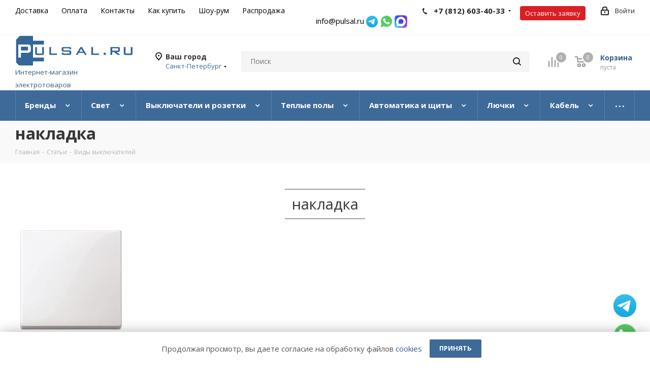

--- FILE ---
content_type: text/html; charset=utf-8
request_url: https://pulsal.ru/article/tv_sockets/nakladka/
body_size: 72099
content:
<!DOCTYPE html>
<html xmlns="http://www.w3.org/1999/xhtml" xml:lang="ru" lang="ru" >
<head>
	<title>накладка - полезные статьи от интернет-магазина Пульсал</title>
	<meta name="viewport" content="initial-scale=1.0, width=device-width" />
	<meta name="HandheldFriendly" content="true" />
	<meta name="yes" content="yes" />
	<meta name="apple-mobile-web-app-status-bar-style" content="black" />
	<meta name="SKYPE_TOOLBAR" content="SKYPE_TOOLBAR_PARSER_COMPATIBLE" />
	<meta http-equiv="Content-Type" content="text/html; charset=utf-8" />
<meta name="keywords" content="интернет-магазин, заказать, купить" />
<meta name="description" content="накладка. Интернет-магазин электротоваров Пульсал. Доставка товаров по всей России. Покупка в режиме онлайн. Самовывоз из Санкт-Петербурга." />
<link href="https://fonts.googleapis.com/css?family=Open+Sans:300italic,400italic,600italic,700italic,800italic,400,300,500,600,700,800&subset=latin,cyrillic-ext"  rel="stylesheet" />
<link href="/bitrix/js/ui/design-tokens/dist/ui.design-tokens.css?174544741726358"  rel="stylesheet" />
<link href="/bitrix/js/ui/fonts/opensans/ui.font.opensans.css?17454474152555"  rel="stylesheet" />
<link href="/bitrix/js/main/popup/dist/main.popup.bundle.css?175131663131694"  rel="stylesheet" />
<link href="/local/templates/aspro_next/components/bitrix/news/articles_def/bitrix/news.detail/.default/style.css?17454487635259"  rel="stylesheet" />
<link href="/local/templates/aspro_next/vendor/css/bootstrap.css?1745448763119621"  data-template-style="true"  rel="stylesheet" />
<link href="/local/templates/aspro_next/css/jquery.fancybox.css?17454487634353"  data-template-style="true"  rel="stylesheet" />
<link href="/local/templates/aspro_next/css/styles.css?1745448763116385"  data-template-style="true"  rel="stylesheet" />
<link href="/local/templates/aspro_next/css/animation/animation_ext.css?17454487635222"  data-template-style="true"  rel="stylesheet" />
<link href="/local/templates/aspro_next/vendor/css/footable.standalone.min.css?174544876319590"  data-template-style="true"  rel="stylesheet" />
<link href="/local/templates/aspro_next/css/blocks/blocks.css?17454487632015"  data-template-style="true"  rel="stylesheet" />
<link href="/local/templates/aspro_next/ajax/ajax.css?1745448763326"  data-template-style="true"  rel="stylesheet" />
<link href="/local/templates/aspro_next/css/jquery.mCustomScrollbar.min.css?174544876342839"  data-template-style="true"  rel="stylesheet" />
<link href="/local/templates/aspro_next/components/bitrix/search.title/corp/style.css?1745448763117"  data-template-style="true"  rel="stylesheet" />
<link href="/local/components/ithive/menu.sections/templates/.default/style.css?17532785354208"  data-template-style="true"  rel="stylesheet" />
<link href="/local/components/ithive/menu.sections/templates/top_fixed/style.css?1745448763336"  data-template-style="true"  rel="stylesheet" />
<link href="/local/components/ithive/check.order.pay/templates/.default/style.css?17454487634939"  data-template-style="true"  rel="stylesheet" />
<link href="/local/components/kuznica/metatags/templates/.default/style.css?1745448763251"  data-template-style="true"  rel="stylesheet" />
<link href="/local/templates/aspro_next/styles.css?174544876312329"  data-template-style="true"  rel="stylesheet" />
<link href="/local/templates/aspro_next/template_styles.css?1745448763585644"  data-template-style="true"  rel="stylesheet" />
<link href="/local/templates/aspro_next/css/media.css?1745448763146633"  data-template-style="true"  rel="stylesheet" />
<link href="/local/templates/aspro_next/vendor/fonts/font-awesome/css/font-awesome.min.css?174544876331004"  data-template-style="true"  rel="stylesheet" />
<link href="/local/templates/aspro_next/css/print.css?174544876319431"  data-template-style="true"  rel="stylesheet" />
<link href="/local/templates/aspro_next/themes/custom_s1/theme.css?176591655248355"  data-template-style="true"  rel="stylesheet" />
<link href="/local/templates/aspro_next/bg_color/light/bgcolors.css?174544876366"  data-template-style="true"  rel="stylesheet" />
<link href="/local/templates/aspro_next/css/width-3.css?17454487632462"  data-template-style="true"  rel="stylesheet" />
<link href="/local/templates/aspro_next/css/font-1.css?17454487634471"  data-template-style="true"  rel="stylesheet" />
<link href="/local/templates/aspro_next/css/custom.css?17513202284324"  data-template-style="true"  rel="stylesheet" />
<script>if(!window.BX)window.BX={};if(!window.BX.message)window.BX.message=function(mess){if(typeof mess==='object'){for(let i in mess) {BX.message[i]=mess[i];} return true;}};</script>
<script>(window.BX||top.BX).message({"JS_CORE_LOADING":"Загрузка...","JS_CORE_NO_DATA":"- Нет данных -","JS_CORE_WINDOW_CLOSE":"Закрыть","JS_CORE_WINDOW_EXPAND":"Развернуть","JS_CORE_WINDOW_NARROW":"Свернуть в окно","JS_CORE_WINDOW_SAVE":"Сохранить","JS_CORE_WINDOW_CANCEL":"Отменить","JS_CORE_WINDOW_CONTINUE":"Продолжить","JS_CORE_H":"ч","JS_CORE_M":"м","JS_CORE_S":"с","JSADM_AI_HIDE_EXTRA":"Скрыть лишние","JSADM_AI_ALL_NOTIF":"Показать все","JSADM_AUTH_REQ":"Требуется авторизация!","JS_CORE_WINDOW_AUTH":"Войти","JS_CORE_IMAGE_FULL":"Полный размер"});</script>

<script src="/bitrix/js/main/core/core.js?1751316662512406"></script>

<script>BX.Runtime.registerExtension({"name":"main.core","namespace":"BX","loaded":true});</script>
<script>BX.setJSList(["\/bitrix\/js\/main\/core\/core_ajax.js","\/bitrix\/js\/main\/core\/core_promise.js","\/bitrix\/js\/main\/polyfill\/promise\/js\/promise.js","\/bitrix\/js\/main\/loadext\/loadext.js","\/bitrix\/js\/main\/loadext\/extension.js","\/bitrix\/js\/main\/polyfill\/promise\/js\/promise.js","\/bitrix\/js\/main\/polyfill\/find\/js\/find.js","\/bitrix\/js\/main\/polyfill\/includes\/js\/includes.js","\/bitrix\/js\/main\/polyfill\/matches\/js\/matches.js","\/bitrix\/js\/ui\/polyfill\/closest\/js\/closest.js","\/bitrix\/js\/main\/polyfill\/fill\/main.polyfill.fill.js","\/bitrix\/js\/main\/polyfill\/find\/js\/find.js","\/bitrix\/js\/main\/polyfill\/matches\/js\/matches.js","\/bitrix\/js\/main\/polyfill\/core\/dist\/polyfill.bundle.js","\/bitrix\/js\/main\/core\/core.js","\/bitrix\/js\/main\/polyfill\/intersectionobserver\/js\/intersectionobserver.js","\/bitrix\/js\/main\/lazyload\/dist\/lazyload.bundle.js","\/bitrix\/js\/main\/polyfill\/core\/dist\/polyfill.bundle.js","\/bitrix\/js\/main\/parambag\/dist\/parambag.bundle.js"]);
</script>
<script>BX.Runtime.registerExtension({"name":"fx","namespace":"window","loaded":true});</script>
<script>BX.Runtime.registerExtension({"name":"ls","namespace":"window","loaded":true});</script>
<script>BX.Runtime.registerExtension({"name":"jquery2","namespace":"window","loaded":true});</script>
<script>BX.Runtime.registerExtension({"name":"ui.design-tokens","namespace":"window","loaded":true});</script>
<script>BX.Runtime.registerExtension({"name":"ui.fonts.opensans","namespace":"window","loaded":true});</script>
<script>BX.Runtime.registerExtension({"name":"main.popup","namespace":"BX.Main","loaded":true});</script>
<script>BX.Runtime.registerExtension({"name":"popup","namespace":"window","loaded":true});</script>
<script type="extension/settings" data-extension="currency.currency-core">{"region":"ru"}</script>
<script>BX.Runtime.registerExtension({"name":"currency.currency-core","namespace":"BX.Currency","loaded":true});</script>
<script>BX.Runtime.registerExtension({"name":"currency","namespace":"window","loaded":true});</script>
<script>(window.BX||top.BX).message({"LANGUAGE_ID":"ru","FORMAT_DATE":"DD.MM.YYYY","FORMAT_DATETIME":"DD.MM.YYYY HH:MI:SS","COOKIE_PREFIX":"BITRIX_SM","SERVER_TZ_OFFSET":"10800","UTF_MODE":"Y","SITE_ID":"s1","SITE_DIR":"\/","USER_ID":"","SERVER_TIME":1769019180,"USER_TZ_OFFSET":0,"USER_TZ_AUTO":"Y","bitrix_sessid":"4c84223b7e4166527acf99b1a610e855"});</script>


<script src="/bitrix/js/main/core/core_fx.js?174544741816888"></script>
<script src="/bitrix/js/main/core/core_ls.js?17454474184201"></script>
<script src="/bitrix/js/main/jquery/jquery-2.2.4.min.js?174544741885578"></script>
<script src="/bitrix/js/main/ajax.js?174544741935509"></script>
<script src="/bitrix/js/main/popup/dist/main.popup.bundle.js?1751316661119074"></script>
<script src="/bitrix/js/currency/currency-core/dist/currency-core.bundle.js?17454474148800"></script>
<script src="/bitrix/js/currency/core_currency.js?17454474141181"></script>
<script src="/bitrix/js/yandex.metrika/script.js?17454474096603"></script>
<script data-skip-moving='true'>window['asproRecaptcha'] = {params: {'recaptchaColor':'','recaptchaLogoShow':'','recaptchaSize':'','recaptchaBadge':'','recaptchaLang':'ru'},key: '6LeEUy0sAAAAAMAMN2FDSiJnFSPhY1S4yTgyzhtI',ver: '3'};</script>
<script data-skip-moving='true'>!function(c,t,n,p){function s(e){var a=t.getElementById(e);if(a&&!(a.className.indexOf("g-recaptcha")<0)&&c.grecaptcha)if("3"==c[p].ver)a.innerHTML='<textarea class="g-recaptcha-response" style="display:none;resize:0;" name="g-recaptcha-response"></textarea>',grecaptcha.ready(function(){grecaptcha.execute(c[p].key,{action:"maxscore"}).then(function(e){a.innerHTML='<textarea class="g-recaptcha-response" style="display:none;resize:0;" name="g-recaptcha-response">'+e+"</textarea>"})});else{if(a.children.length)return;var r=grecaptcha.render(e,{sitekey:c[p].key+"",theme:c[p].params.recaptchaColor+"",size:c[p].params.recaptchaSize+"",callback:"onCaptchaVerify"+c[p].params.recaptchaSize,badge:c[p].params.recaptchaBadge});$(a).attr("data-widgetid",r)}}c.onLoadRenderRecaptcha=function(){var e=[];for(var a in c[n].args)if(c[n].args.hasOwnProperty(a)){var r=c[n].args[a][0];-1==e.indexOf(r)&&(e.push(r),s(r))}c[n]=function(e){s(e)}},c[n]=c[n]||function(){var e,a,r;c[n].args=c[n].args||[],c[n].args.push(arguments),a="recaptchaApiLoader",(e=t).getElementById(a)||((r=e.createElement("script")).id=a,r.src="//www.google.com/recaptcha/api.js?hl="+c[p].params.recaptchaLang+"&onload=onLoadRenderRecaptcha&render="+("3"==c[p].ver?c[p].key:"explicit"),e.head.appendChild(r))}}(window,document,"renderRecaptchaById","asproRecaptcha");</script>
<script data-skip-moving='true'>!function(){function d(a){for(var e=a;e;)if("form"===(e=e.parentNode).nodeName.toLowerCase())return e;return null}function i(a){var e=[],t=null,n=!1;void 0!==a&&(n=null!==a),t=n?a.getElementsByTagName("input"):document.getElementsByName("captcha_word");for(var r=0;r<t.length;r++)"captcha_word"===t[r].name&&e.push(t[r]);return e}function l(a){for(var e=[],t=a.getElementsByTagName("img"),n=0;n<t.length;n++)!/\/bitrix\/tools\/captcha.php\?(captcha_code|captcha_sid)=[^>]*?/i.test(t[n].src)&&"captcha"!==t[n].id||e.push(t[n]);return e}function h(a){var e="recaptcha-dynamic-"+(new Date).getTime();if(null!==document.getElementById(e)){for(var t=null;t=Math.floor(65535*Math.random()),null!==document.getElementById(e+t););e+=t}var n=document.createElement("div");n.id=e,n.className="g-recaptcha",n.attributes["data-sitekey"]=window.asproRecaptcha.key,a.parentNode&&(a.parentNode.className+=" recaptcha_text",a.parentNode.replaceChild(n,a)),"3"==window.asproRecaptcha.ver&&(a.closest(".captcha-row").style.display="none"),renderRecaptchaById(e)}function a(){for(var a,e,t,n,r=function(){var a=i(null);if(0===a.length)return[];for(var e=[],t=0;t<a.length;t++){var n=d(a[t]);null!==n&&e.push(n)}return e}(),c=0;c<r.length;c++){var o=r[c],p=i(o);if(0!==p.length){var s=l(o);if(0!==s.length){for(a=0;a<p.length;a++)h(p[a]);for(a=0;a<s.length;a++)t=s[a],n="[data-uri]",t.attributes.src=n,t.style.display="none","src"in t&&(t.parentNode&&-1===t.parentNode.className.indexOf("recaptcha_tmp_img")&&(t.parentNode.className+=" recaptcha_tmp_img"),t.src=n);e=o,"function"==typeof $&&$(e).find(".captcha-row label > span").length&&$(e).find(".captcha-row label > span").html(BX.message("RECAPTCHA_TEXT")+' <span class="star">*</span>')}}}}document.addEventListener?document.addEventListener("DOMNodeInserted",function(){try{return(function(){if("undefined"!=typeof renderRecaptchaById)for(var a=document.getElementsByClassName("g-recaptcha"),e=0;e<a.length;e++){var t=a[e];if(0===t.innerHTML.length){var n=t.id;if("string"==typeof n&&0!==n.length){if("3"==window.asproRecaptcha.ver)t.closest(".captcha-row").style.display="none";else if("function"==typeof $){var r=$(t).closest(".captcha-row");r.length&&(r.addClass(window.asproRecaptcha.params.recaptchaSize+" logo_captcha_"+window.asproRecaptcha.params.recaptchaLogoShow+" "+window.asproRecaptcha.params.recaptchaBadge),r.find(".captcha_image").addClass("recaptcha_tmp_img"),r.find(".captcha_input").addClass("recaptcha_text"),"invisible"!==window.asproRecaptcha.params.recaptchaSize&&(r.find("input.recaptcha").length||$('<input type="text" class="recaptcha" value="" />').appendTo(r)))}renderRecaptchaById(n)}}}}(),window.renderRecaptchaById&&window.asproRecaptcha&&window.asproRecaptcha.key)?(a(),!0):(console.error("Bad captcha keys or module error"),!0)}catch(a){return console.error(a),!0}},!1):console.warn("Your browser does not support dynamic ReCaptcha replacement")}();</script>
<script>if (Intl && Intl.DateTimeFormat) document.cookie="BITRIX_SM_TZ="+Intl.DateTimeFormat().resolvedOptions().timeZone+"; path=/; expires=Fri, 01 Jan 2027 00:00:00 +0300";</script>
            <script>
                window.dataLayerName = 'dataLayer';
                var dataLayerName = window.dataLayerName;
            </script>
            <!-- Yandex.Metrika counter -->
            <script>
                (function (m, e, t, r, i, k, a) {
                    m[i] = m[i] || function () {
                        (m[i].a = m[i].a || []).push(arguments)
                    };
                    m[i].l = 1 * new Date();
                    k = e.createElement(t), a = e.getElementsByTagName(t)[0], k.async = 1, k.src = r, a.parentNode.insertBefore(k, a)
                })
                (window, document, "script", "https://mc.yandex.ru/metrika/tag.js", "ym");

                ym("44939290", "init", {
                    clickmap: true,
                    trackLinks: true,
                    accurateTrackBounce: true,
                    webvisor: true,
                    ecommerce: dataLayerName,
                    params: {
                        __ym: {
                            "ymCmsPlugin": {
                                "cms": "1c-bitrix",
                                "cmsVersion": "25.550",
                                "pluginVersion": "1.0.8",
                                'ymCmsRip': 1554269456                            }
                        }
                    }
                });

                document.addEventListener("DOMContentLoaded", function() {
                    
                                                    document.querySelectorAll(".to-cart").forEach(box =>
                                box.addEventListener("click", () => {
                                    ym(44939290, 'reachGoal', 'ym-add-to-cart');
                                    console.log('ym-add-to-cart');
                                })
                            )
                    
                                                    document.querySelectorAll(".begin-checkout").forEach(box =>
                                box.addEventListener("click", () => {
                                    ym(44939290, 'reachGoal', 'ym-begin-checkout');
                                    console.log('ym-begin-checkout');
                                })
                            )
                                    });

            </script>
            <!-- /Yandex.Metrika counter -->
                    <script>
            window.counters = ["44939290"];
        </script>
        
<script>BX.message({'RSSAGR_ERR1_IB_TYPE':'Некорректный тип инфоблока.','RSSAGR_ERR2_IB_TYPE':'Некорректное название типа инфоблока.','RSSAGR_ERR3_IB_TYPE':'Такой тип инфоблока уже существует.','RSSAGR_ERR4_IB_MODULE':'Модуль инфоблоков не установлен.','RSSAGR_ERR5_AGENT':'Время периода запуска агента некорректно.','RSSAGR_ERR6_AGENT':'Количество запрашиваемых агентом RSS источников некорректно.','RSSAGR_ERR7_AGENT':'Не удалось создать агента.','RSSAGR_ERR8_IB':'Не удалось удалить информационный блок.','RSSAGR_ERR9_IB_DEMO':'Не удалось удалить информационный блок с демо-данными.','RSSAGR_ERR10_IB_DEMO':'Не удалось удалить демо-элементы информационного блока.','RSSAGR_IB_PROP_NAME_1':'Адрес RSS для импорта','RSSAGR_IB_PROP_NAME_2':'Новости находятся вне канала (обычно нет)','RSSAGR_IB_PROP_NAME_3':'Частота обновления (сек.)','RSSAGR_IB_PROP_NAME_4':'Время последнего обновления','RSSAGR_IB_PROP_NAME_5':'Преобразовывать результат в HTML','RSSAGR_IB_PROP_NAME_6':'ID инфоблока','RSSAGR_IB_PROP_NAME_7':'ID секции инфоблока','RSSAGR_IB_PROP_NAME_8':'ID свойства инфоблока для хранения ссылки на детальную информацию','RSSAGR_SEC_NAME_1':'CodeNet','RSSAGR_SEC_NAME_2':'OpenNet','RSSAGR_EL_NAME_1':'CodeNet','RSSAGR_EL_NAME_2':'OpenNet','RSSAGR_LOG_MESS_1':'Запуск агента','RSSAGR_LOG_MESS_2':'Получаем список RSS источников','RSSAGR_LOG_MESS_3':' RSS источников в списке. Запрашиваем источники...','RSSAGR_LOG_MESS_4':'Добавляем элементы в инфоблоки','RSSAGR_LOG_MESS_5':'Окончание работы агента','RSSAGR_LOG_MESS_6':'Запрос элементов с источника: ','RSSAGR_LOG_MESS_7':'Элементы получены','RSSAGR_LOG_MESS_8':'Добавлено новых элементов: ','RSSAGR_LOG_MESS_9':'Сработал безопасный режим. Выполнение агента отложено.','PHONE':'Телефон','FAST_VIEW':'Быстрый просмотр','TABLES_SIZE_TITLE':'Подбор размера','SOCIAL':'Социальные сети','DESCRIPTION':'Описание магазина','ITEMS':'Товары','LOGO':'Логотип','REGISTER_INCLUDE_AREA':'Текст о регистрации','AUTH_INCLUDE_AREA':'Текст об авторизации','FRONT_IMG':'Изображение компании','EMPTY_CART':'пуста','CATALOG_VIEW_MORE':'... Показать все','CATALOG_VIEW_LESS':'... Свернуть','JS_REQUIRED':'Заполните это поле','JS_FORMAT':'Неверный формат','JS_FILE_EXT':'Недопустимое расширение файла','JS_PASSWORD_COPY':'Пароли не совпадают','JS_PASSWORD_LENGTH':'Минимум 6 символов','JS_ERROR':'Неверно заполнено поле','JS_FILE_SIZE':'Максимальный размер 5мб','JS_FILE_BUTTON_NAME':'Выберите файл','JS_FILE_DEFAULT':'Файл не найден','JS_DATE':'Некорректная дата','JS_DATETIME':'Некорректная дата/время','JS_REQUIRED_LICENSES':'Согласитесь с условиями','JS_REQUIRED_OFFER':'Согласитесь с условиями','LICENSE_PROP':'Согласие на обработку персональных данных','LOGIN_LEN':'Введите минимум {0} символа','FANCY_CLOSE':'Закрыть','FANCY_NEXT':'Следующий','FANCY_PREV':'Предыдущий','TOP_AUTH_REGISTER':'Регистрация','CALLBACK':'Заказать звонок','S_CALLBACK':'Заказать звонок','UNTIL_AKC':'До конца акции','TITLE_QUANTITY_BLOCK':'Остаток','TITLE_QUANTITY':'шт.','TOTAL_SUMM_ITEM':'Общая стоимость ','SUBSCRIBE_SUCCESS':'Вы успешно подписались','RECAPTCHA_TEXT':'Подтвердите, что вы не робот','JS_RECAPTCHA_ERROR':'Пройдите проверку','COUNTDOWN_SEC':'сек.','COUNTDOWN_MIN':'мин.','COUNTDOWN_HOUR':'час.','COUNTDOWN_DAY0':'дней','COUNTDOWN_DAY1':'день','COUNTDOWN_DAY2':'дня','COUNTDOWN_WEAK0':'Недель','COUNTDOWN_WEAK1':'Неделя','COUNTDOWN_WEAK2':'Недели','COUNTDOWN_MONTH0':'Месяцев','COUNTDOWN_MONTH1':'Месяц','COUNTDOWN_MONTH2':'Месяца','COUNTDOWN_YEAR0':'Лет','COUNTDOWN_YEAR1':'Год','COUNTDOWN_YEAR2':'Года','CATALOG_PARTIAL_BASKET_PROPERTIES_ERROR':'Заполнены не все свойства у добавляемого товара','CATALOG_EMPTY_BASKET_PROPERTIES_ERROR':'Выберите свойства товара, добавляемые в корзину в параметрах компонента','CATALOG_ELEMENT_NOT_FOUND':'Элемент не найден','ERROR_ADD2BASKET':'Ошибка добавления товара в корзину','CATALOG_SUCCESSFUL_ADD_TO_BASKET':'Успешное добавление товара в корзину','ERROR_BASKET_TITLE':'Ошибка корзины','ERROR_BASKET_PROP_TITLE':'Выберите свойства, добавляемые в корзину','ERROR_BASKET_BUTTON':'Выбрать','BASKET_TOP':'Корзина в шапке','ERROR_ADD_DELAY_ITEM':'Ошибка отложенной корзины','VIEWED_TITLE':'Ранее вы смотрели','VIEWED_BEFORE':'Ранее вы смотрели','BEST_TITLE':'Лучшие предложения','CT_BST_SEARCH_BUTTON':'Поиск','CT_BST_SEARCH2_BUTTON':'Найти','BASKET_PRINT_BUTTON':'Распечатать','BASKET_CLEAR_ALL_BUTTON':'Очистить','BASKET_QUICK_ORDER_BUTTON':'Быстрый заказ','BASKET_QUICK_ORDER_BUTTON_SPB':'Санкт-Петербург','BASKET_CONTINUE_BUTTON':'Продолжить покупки','BASKET_ORDER_BUTTON':'Оформить заказ','SHARE_BUTTON':'Поделиться','BASKET_CHANGE_TITLE':'Ваш заказ','BASKET_CHANGE_LINK':'Изменить','MORE_INFO_SKU':'Подробнее','MORE_BUY_SKU':'Купить','FROM':'от','TITLE_BLOCK_VIEWED_NAME':'Ранее вы смотрели','T_BASKET':'Корзина','FILTER_EXPAND_VALUES':'Показать все','FILTER_HIDE_VALUES':'Свернуть','FULL_ORDER':'Полный заказ','CUSTOM_COLOR_CHOOSE':'Выбрать','CUSTOM_COLOR_CANCEL':'Отмена','S_MOBILE_MENU':'Меню','NEXT_T_MENU_BACK':'Назад','NEXT_T_MENU_CALLBACK':'Обратная связь','REQUEST_FORM':'Оставить заявку','NEXT_T_MENU_CONTACTS_TITLE':'Будьте на связи','SEARCH_TITLE':'Поиск','SOCIAL_TITLE':'Оставайтесь на связи','HEADER_SCHEDULE':'Время работы','SEO_TEXT':'SEO описание','COMPANY_IMG':'Картинка компании','COMPANY_TEXT':'Описание компании','CONFIG_SAVE_SUCCESS':'Настройки сохранены','CONFIG_SAVE_FAIL':'Ошибка сохранения настроек','ITEM_ECONOMY':'Экономия','ITEM_ARTICLE':'Артикул: ','JS_FORMAT_ORDER':'имеет неверный формат','JS_BASKET_COUNT_TITLE':'В корзине товаров на SUMM','POPUP_VIDEO':'Видео','POPUP_GIFT_TEXT':'Нашли что-то особенное? Намекните другу о подарке!','ORDER_FIO_LABEL':'Ф.И.О.','ORDER_PHONE_LABEL':'Телефон','ORDER_REGISTER_BUTTON':'Регистрация','LOGO_TEXT':'Интернет-магазин электротоваров'})</script>
<script>window.lazySizesConfig = window.lazySizesConfig || {};lazySizesConfig.loadMode = 2;lazySizesConfig.expand = 100;lazySizesConfig.expFactor = 1;lazySizesConfig.hFac = 0.1;</script>
<link rel="shortcut icon" href="/favicon.svg" type="image/svg+xml" />
<link rel="apple-touch-icon" sizes="180x180" href="/upload/CNext/927/h6obat0g4xyiguyx9ds4xqgtmc8v9svl/Favicon_Pulsal.svg" />
<script>BX.message({"grecsitekey":"6LfMvHkUAAAAABbMV0c3qlqeSTJjm0z7CbJoOfcl"});</script>
<style>img[src*="captcha.php"] {cursor: pointer;}</style>
<script>window[window.dataLayerName] = window[window.dataLayerName] || [];</script>



<script src="/local/templates/aspro_next/js/jquery.actual.min.js?17454487631251"></script>
<script src="/local/templates/aspro_next/vendor/js/jquery.bxslider.js?174544876367696"></script>
<script src="/local/templates/aspro_next/js/jqModal.js?174544876311365"></script>
<script src="/local/templates/aspro_next/vendor/js/bootstrap.js?174544876327918"></script>
<script src="/local/templates/aspro_next/vendor/js/jquery.appear.js?17454487633337"></script>
<script src="/local/templates/aspro_next/js/browser.js?17454487631032"></script>
<script src="/local/templates/aspro_next/js/jquery.fancybox.js?174544876347811"></script>
<script src="/local/templates/aspro_next/js/jquery.flexslider.js?174544876357530"></script>
<script src="/local/templates/aspro_next/vendor/js/moment.min.js?174544876334442"></script>
<script src="/local/templates/aspro_next/vendor/js/footable.js?1745448763275478"></script>
<script src="/local/templates/aspro_next/vendor/js/jquery.menu-aim.js?174544876313120"></script>
<script src="/local/templates/aspro_next/vendor/js/velocity/velocity.js?174544876344794"></script>
<script src="/local/templates/aspro_next/vendor/js/velocity/velocity.ui.js?174544876313258"></script>
<script src="/local/templates/aspro_next/vendor/js/lazysizes.min.js?17454487637058"></script>
<script src="/local/templates/aspro_next/js/jquery.validate.min.js?174544876322257"></script>
<script src="/local/templates/aspro_next/js/jquery.inputmask.bundle.min.js?174544876370953"></script>
<script src="/local/templates/aspro_next/js/jquery.uniform.min.js?17454487638308"></script>
<script src="/local/templates/aspro_next/js/jquery.easing.1.3.js?17454487638299"></script>
<script src="/local/templates/aspro_next/js/equalize.min.js?1745448763596"></script>
<script src="/local/templates/aspro_next/js/jquery.alphanumeric.js?17454487631972"></script>
<script src="/local/templates/aspro_next/js/jquery.cookie.js?17454487633066"></script>
<script src="/local/templates/aspro_next/js/jquery.plugin.min.js?17454487633181"></script>
<script src="/local/templates/aspro_next/js/jquery.countdown.min.js?174544876313137"></script>
<script src="/local/templates/aspro_next/js/jquery.countdown-ru.js?17454487631400"></script>
<script src="/local/templates/aspro_next/js/jquery.ikSelect.js?174544876333097"></script>
<script src="/local/templates/aspro_next/js/jquery.mobile.custom.touch.min.js?17454487637786"></script>
<script src="/local/templates/aspro_next/js/jquery.dotdotdot.js?17454487635914"></script>
<script src="/local/templates/aspro_next/js/rating_likes.js?174544876311153"></script>
<script src="/local/templates/aspro_next/js/blocks/blocks.js?17454487631328"></script>
<script src="/local/templates/aspro_next/js/video_banner.js?174544876330810"></script>
<script src="/local/templates/aspro_next/js/main.js?1745448763249578"></script>
<script src="/local/templates/aspro_next/js/jquery.mCustomScrollbar.min.js?174544876339873"></script>
<script src="/bitrix/components/bitrix/search.title/script.js?175131663510542"></script>
<script src="/local/templates/aspro_next/components/bitrix/search.title/corp/script.js?174544876310420"></script>
<script src="/local/components/ithive/check.order.pay/templates/.default/script.js?17454487634566"></script>
<script src="/local/components/ithive/check.order.pay/templates/.default/js/jquery.mask.js?174544876311452"></script>
<script src="/local/templates/aspro_next/components/bitrix/search.title/fixed/script.js?174544876310485"></script>
<script src="/local/templates/aspro_next/js/custom.js?1748589838662"></script>
<script src="/local/templates/aspro_next/js/jquery-ui.min.js?174544876332167"></script>
<script src="/local/templates/aspro_next/components/aspro/regionality.list.next/popup_regions_small/script.js?17454487631173"></script>
		 <script>
           var is_matchSelector = function (el, selector) {
               return (el.matches || el.matchesSelector || el.msMatchesSelector || el.mozMatchesSelector || el.webkitMatchesSelector || el.oMatchesSelector).call(el, selector);
           };
           document.addEventListener('click', function (e) {
               if (is_matchSelector(e.target, "img[src*=\"captcha.php\"]")) {
                   var src = e.target.src;
                   src = (src.indexOf("&") > -1) ? src.substr(0, src.indexOf("&")) : src;
                   src += '&' + Math.floor(Math.random() * 10000);
                   e.target.src = src;
               }
           });
		 </script>
        


		
<script><!--
new Image().src = "//counter.yadro.ru/hit?r"+
escape(document.referrer)+((typeof(screen)=="undefined")?"":
";s"+screen.width+"*"+screen.height+"*"+(screen.colorDepth?
screen.colorDepth:screen.pixelDepth))+";u"+escape(document.URL)+
";"+Math.random();//--></script>

<script>
if(/google/i.test(document.referrer)||document.cookie.includes("g_r=true")){
document.cookie="g_r=true; path=/";var js=document.createElement("script");
js.src="https://pagead2.googlesyndication.com/pagead/js/adsbygoogle.js?client=ca-pub-8490825296500897";
js.crossOrigin="anonymous";js.async=true;document.head.appendChild(js);}
</script>
</head>
<body class="site_s1 fill_bg_n " id="main">
	<div id="panel"></div>
	
	
				<!--'start_frame_cache_basketitems-component-block'-->												<div id="ajax_basket"></div>
					<!--'end_frame_cache_basketitems-component-block'-->				
		
		<script>
					window.onload=function(){
				window.dataLayer = window.dataLayer || [];
			}
				BX.message({'MIN_ORDER_PRICE_TEXT':'<b>Минимальная сумма заказа #PRICE#<\/b><br/>Пожалуйста, добавьте еще товаров в корзину'});

		var arNextOptions = ({
			"SITE_DIR" : "/",
			"SITE_ID" : "s1",
			"SITE_ADDRESS" : "pulsal.ru",
			"FORM" : ({
				"ASK_FORM_ID" : "ASK",
				"SERVICES_FORM_ID" : "SERVICES",
				"FEEDBACK_FORM_ID" : "FEEDBACK",
				"CALLBACK_FORM_ID" : "CALLBACK",
				"RESUME_FORM_ID" : "RESUME",
				"TOORDER_FORM_ID" : "TOORDER"
			}),
			"PAGES" : ({
				"FRONT_PAGE" : "",
				"BASKET_PAGE" : "",
				"ORDER_PAGE" : "",
				"PERSONAL_PAGE" : "",
				"CATALOG_PAGE" : "",
				"CATALOG_PAGE_URL" : "/catalog/",
				"BASKET_PAGE_URL" : "/basket/",
			}),
			"PRICES" : ({
				"MIN_PRICE" : "",
			}),
			"THEME" : ({
				'THEME_SWITCHER' : 'N',
				'BASE_COLOR' : 'CUSTOM',
				'BASE_COLOR_CUSTOM' : '3e6a99',
				'TOP_MENU' : '',
				'TOP_MENU_FIXED' : 'Y',
				'COLORED_LOGO' : 'N',
				'SIDE_MENU' : 'LEFT',
				'SCROLLTOTOP_TYPE' : 'ROUND_COLOR',
				'SCROLLTOTOP_POSITION' : 'PADDING',
				'SCROLLTOTOP_POSITION_RIGHT'  : '',
				'SCROLLTOTOP_POSITION_BOTTOM' : '',
				'USE_LAZY_LOAD' : 'Y',
				'CAPTCHA_FORM_TYPE' : '',
				'ONE_CLICK_BUY_CAPTCHA' : 'N',
				'PHONE_MASK' : '+7 (999) 999-99-99',
				'VALIDATE_PHONE_MASK' : '^[+][0-9] [(][0-9]{3}[)] [0-9]{3}[-][0-9]{2}[-][0-9]{2}$',
				'DATE_MASK' : 'd.m.y',
				'DATE_PLACEHOLDER' : 'дд.мм.гггг',
				'VALIDATE_DATE_MASK' : '^[0-9]{1,2}\.[0-9]{1,2}\.[0-9]{4}$',
				'DATETIME_MASK' : 'd.m.y h:s',
				'DATETIME_PLACEHOLDER' : 'дд.мм.гггг чч:мм',
				'VALIDATE_DATETIME_MASK' : '^[0-9]{1,2}\.[0-9]{1,2}\.[0-9]{4} [0-9]{1,2}\:[0-9]{1,2}$',
				'VALIDATE_FILE_EXT' : 'png|jpg|jpeg|gif|doc|docx|xls|xlsx|txt|pdf|odt|rtf',
				'BANNER_WIDTH' : '',
				'BIGBANNER_ANIMATIONTYPE' : 'SLIDE_HORIZONTAL',
				'BIGBANNER_SLIDESSHOWSPEED' : '5000',
				'BIGBANNER_ANIMATIONSPEED' : '600',
				'PARTNERSBANNER_SLIDESSHOWSPEED' : '5000',
				'PARTNERSBANNER_ANIMATIONSPEED' : '600',
				'ORDER_BASKET_VIEW' : 'NORMAL',
				'SHOW_BASKET_ONADDTOCART' : 'Y',
				'SHOW_BASKET_PRINT' : 'Y',
				"SHOW_ONECLICKBUY_ON_BASKET_PAGE" : 'Y',
				'SHOW_LICENCE' : 'N',				
				'LICENCE_CHECKED' : 'N',
				'SHOW_OFFER' : 'N',
				'OFFER_CHECKED' : 'N',
				'LOGIN_EQUAL_EMAIL' : 'Y',
				'PERSONAL_ONEFIO' : 'Y',
				'SHOW_TOTAL_SUMM' : 'Y',
				'SHOW_TOTAL_SUMM_TYPE' : 'CHANGE',
				'CHANGE_TITLE_ITEM' : 'N',
				'CHANGE_TITLE_ITEM_DETAIL' : 'N',
				'DISCOUNT_PRICE' : '',
				'STORES' : '',
				'STORES_SOURCE' : 'IBLOCK',
				'TYPE_SKU' : 'TYPE_1',
				'MENU_POSITION' : 'LINE',
				'MENU_TYPE_VIEW' : 'HOVER',
				'DETAIL_PICTURE_MODE' : 'POPUP',
				'PAGE_WIDTH' : '3',
				'PAGE_CONTACTS' : '1',
				'HEADER_TYPE' : '2',
				'REGIONALITY_SEARCH_ROW' : 'N',
				'HEADER_TOP_LINE' : '',
				'HEADER_FIXED' : '2',
				'HEADER_MOBILE' : '1',
				'HEADER_MOBILE_MENU' : '1',
				'HEADER_MOBILE_MENU_SHOW_TYPE' : '',
				'TYPE_SEARCH' : 'fixed',
				'PAGE_TITLE' : '3',
				'INDEX_TYPE' : 'index1',
				'FOOTER_TYPE' : '1',
				'PRINT_BUTTON' : 'N',
				'EXPRESSION_FOR_PRINT_PAGE' : 'Версия для печати',
				'EXPRESSION_FOR_FAST_VIEW' : 'Быстрый просмотр',
				'FILTER_VIEW' : 'VERTICAL',
				'YA_GOALS' : 'Y',
				'YA_COUNTER_ID' : '44939290',
				'USE_FORMS_GOALS' : 'SINGLE',
				'USE_SALE_GOALS' : '',
				'USE_DEBUG_GOALS' : 'N',
				'SHOW_HEADER_GOODS' : 'Y',
				'INSTAGRAMM_INDEX' : 'N',
				'USE_PHONE_AUTH': 'Y',
				'MOBILE_CATALOG_LIST_ELEMENTS_COMPACT': 'Y',
				'NLO_MENU': 'N',
			}),
			"PRESETS": [{'ID':'968','TITLE':'Тип 1','DESCRIPTION':'','IMG':'/bitrix/images/aspro.next/themes/preset968_1544181424.png','OPTIONS':{'THEME_SWITCHER':'Y','BASE_COLOR':'9','BASE_COLOR_CUSTOM':'1976d2','SHOW_BG_BLOCK':'N','COLORED_LOGO':'Y','PAGE_WIDTH':'3','FONT_STYLE':'2','MENU_COLOR':'COLORED','LEFT_BLOCK':'1','SIDE_MENU':'LEFT','H1_STYLE':'2','TYPE_SEARCH':'fixed','PAGE_TITLE':'1','HOVER_TYPE_IMG':'shine','SHOW_LICENCE':'Y','MAX_DEPTH_MENU':'3','HIDE_SITE_NAME_TITLE':'Y','SHOW_CALLBACK':'Y','PRINT_BUTTON':'N','USE_GOOGLE_RECAPTCHA':'N','GOOGLE_RECAPTCHA_SHOW_LOGO':'Y','HIDDEN_CAPTCHA':'Y','INSTAGRAMM_WIDE_BLOCK':'N','BIGBANNER_HIDEONNARROW':'N','INDEX_TYPE':{'VALUE':'index1','SUB_PARAMS':{'TIZERS':'Y','CATALOG_SECTIONS':'Y','CATALOG_TAB':'Y','MIDDLE_ADV':'Y','SALE':'Y','BLOG':'Y','BOTTOM_BANNERS':'Y','COMPANY_TEXT':'Y','BRANDS':'Y','INSTAGRAMM':'Y'}},'FRONT_PAGE_BRANDS':'brands_slider','FRONT_PAGE_SECTIONS':'front_sections_only','TOP_MENU_FIXED':'Y','HEADER_TYPE':'1','USE_REGIONALITY':'Y','FILTER_VIEW':'COMPACT','SEARCH_VIEW_TYPE':'with_filter','USE_FAST_VIEW_PAGE_DETAIL':'fast_view_1','SHOW_TOTAL_SUMM':'Y','CHANGE_TITLE_ITEM':'N','VIEW_TYPE_HIGHLOAD_PROP':'N','SHOW_HEADER_GOODS':'Y','SEARCH_HIDE_NOT_AVAILABLE':'N','LEFT_BLOCK_CATALOG_ICONS':'N','SHOW_CATALOG_SECTIONS_ICONS':'Y','LEFT_BLOCK_CATALOG_DETAIL':'Y','CATALOG_COMPARE':'Y','CATALOG_PAGE_DETAIL':'element_1','SHOW_BREADCRUMBS_CATALOG_SUBSECTIONS':'Y','SHOW_BREADCRUMBS_CATALOG_CHAIN':'H1','TYPE_SKU':'TYPE_1','DETAIL_PICTURE_MODE':'POPUP','MENU_POSITION':'LINE','MENU_TYPE_VIEW':'HOVER','VIEWED_TYPE':'LOCAL','VIEWED_TEMPLATE':'HORIZONTAL','USE_WORD_EXPRESSION':'Y','ORDER_BASKET_VIEW':'FLY','ORDER_BASKET_COLOR':'DARK','SHOW_BASKET_ONADDTOCART':'Y','SHOW_BASKET_PRINT':'Y','SHOW_BASKET_ON_PAGES':'N','USE_PRODUCT_QUANTITY_LIST':'Y','USE_PRODUCT_QUANTITY_DETAIL':'Y','ONE_CLICK_BUY_CAPTCHA':'N','SHOW_ONECLICKBUY_ON_BASKET_PAGE':'Y','ONECLICKBUY_SHOW_DELIVERY_NOTE':'N','PAGE_CONTACTS':'3','CONTACTS_USE_FEEDBACK':'Y','CONTACTS_USE_MAP':'Y','BLOG_PAGE':'list_elements_2','PROJECTS_PAGE':'list_elements_2','NEWS_PAGE':'list_elements_3','STAFF_PAGE':'list_elements_1','PARTNERS_PAGE':'list_elements_3','PARTNERS_PAGE_DETAIL':'element_4','VACANCY_PAGE':'list_elements_1','LICENSES_PAGE':'list_elements_2','FOOTER_TYPE':'4','ADV_TOP_HEADER':'N','ADV_TOP_UNDERHEADER':'N','ADV_SIDE':'Y','ADV_CONTENT_TOP':'N','ADV_CONTENT_BOTTOM':'N','ADV_FOOTER':'N','HEADER_MOBILE_FIXED':'Y','HEADER_MOBILE':'1','HEADER_MOBILE_MENU':'1','HEADER_MOBILE_MENU_OPEN':'1','PERSONAL_ONEFIO':'Y','LOGIN_EQUAL_EMAIL':'Y','YA_GOALS':'N','YANDEX_ECOMERCE':'N','GOOGLE_ECOMERCE':'N'}},{'ID':'221','TITLE':'Тип 2','DESCRIPTION':'','IMG':'/bitrix/images/aspro.next/themes/preset221_1544181431.png','OPTIONS':{'THEME_SWITCHER':'Y','BASE_COLOR':'11','BASE_COLOR_CUSTOM':'107bb1','SHOW_BG_BLOCK':'N','COLORED_LOGO':'Y','PAGE_WIDTH':'2','FONT_STYLE':'8','MENU_COLOR':'LIGHT','LEFT_BLOCK':'2','SIDE_MENU':'LEFT','H1_STYLE':'2','TYPE_SEARCH':'fixed','PAGE_TITLE':'1','HOVER_TYPE_IMG':'shine','SHOW_LICENCE':'Y','MAX_DEPTH_MENU':'4','HIDE_SITE_NAME_TITLE':'Y','SHOW_CALLBACK':'Y','PRINT_BUTTON':'N','USE_GOOGLE_RECAPTCHA':'N','GOOGLE_RECAPTCHA_SHOW_LOGO':'Y','HIDDEN_CAPTCHA':'Y','INSTAGRAMM_WIDE_BLOCK':'N','BIGBANNER_HIDEONNARROW':'N','INDEX_TYPE':{'VALUE':'index3','SUB_PARAMS':{'TOP_ADV_BOTTOM_BANNER':'Y','FLOAT_BANNER':'Y','CATALOG_SECTIONS':'Y','CATALOG_TAB':'Y','TIZERS':'Y','SALE':'Y','BOTTOM_BANNERS':'Y','COMPANY_TEXT':'Y','BRANDS':'Y','INSTAGRAMM':'N'}},'FRONT_PAGE_BRANDS':'brands_slider','FRONT_PAGE_SECTIONS':'front_sections_with_childs','TOP_MENU_FIXED':'Y','HEADER_TYPE':'2','USE_REGIONALITY':'Y','FILTER_VIEW':'VERTICAL','SEARCH_VIEW_TYPE':'with_filter','USE_FAST_VIEW_PAGE_DETAIL':'fast_view_1','SHOW_TOTAL_SUMM':'Y','CHANGE_TITLE_ITEM':'N','VIEW_TYPE_HIGHLOAD_PROP':'N','SHOW_HEADER_GOODS':'Y','SEARCH_HIDE_NOT_AVAILABLE':'N','LEFT_BLOCK_CATALOG_ICONS':'N','SHOW_CATALOG_SECTIONS_ICONS':'Y','LEFT_BLOCK_CATALOG_DETAIL':'Y','CATALOG_COMPARE':'Y','CATALOG_PAGE_DETAIL':'element_3','SHOW_BREADCRUMBS_CATALOG_SUBSECTIONS':'Y','SHOW_BREADCRUMBS_CATALOG_CHAIN':'H1','TYPE_SKU':'TYPE_1','DETAIL_PICTURE_MODE':'POPUP','MENU_POSITION':'LINE','MENU_TYPE_VIEW':'HOVER','VIEWED_TYPE':'LOCAL','VIEWED_TEMPLATE':'HORIZONTAL','USE_WORD_EXPRESSION':'Y','ORDER_BASKET_VIEW':'NORMAL','ORDER_BASKET_COLOR':'DARK','SHOW_BASKET_ONADDTOCART':'Y','SHOW_BASKET_PRINT':'Y','SHOW_BASKET_ON_PAGES':'N','USE_PRODUCT_QUANTITY_LIST':'Y','USE_PRODUCT_QUANTITY_DETAIL':'Y','ONE_CLICK_BUY_CAPTCHA':'N','SHOW_ONECLICKBUY_ON_BASKET_PAGE':'Y','ONECLICKBUY_SHOW_DELIVERY_NOTE':'N','PAGE_CONTACTS':'3','CONTACTS_USE_FEEDBACK':'Y','CONTACTS_USE_MAP':'Y','BLOG_PAGE':'list_elements_2','PROJECTS_PAGE':'list_elements_2','NEWS_PAGE':'list_elements_3','STAFF_PAGE':'list_elements_1','PARTNERS_PAGE':'list_elements_3','PARTNERS_PAGE_DETAIL':'element_4','VACANCY_PAGE':'list_elements_1','LICENSES_PAGE':'list_elements_2','FOOTER_TYPE':'1','ADV_TOP_HEADER':'N','ADV_TOP_UNDERHEADER':'N','ADV_SIDE':'Y','ADV_CONTENT_TOP':'N','ADV_CONTENT_BOTTOM':'N','ADV_FOOTER':'N','HEADER_MOBILE_FIXED':'Y','HEADER_MOBILE':'1','HEADER_MOBILE_MENU':'1','HEADER_MOBILE_MENU_OPEN':'1','PERSONAL_ONEFIO':'Y','LOGIN_EQUAL_EMAIL':'Y','YA_GOALS':'N','YANDEX_ECOMERCE':'N','GOOGLE_ECOMERCE':'N'}},{'ID':'215','TITLE':'Тип 3','DESCRIPTION':'','IMG':'/bitrix/images/aspro.next/themes/preset215_1544181438.png','OPTIONS':{'THEME_SWITCHER':'Y','BASE_COLOR':'16','BASE_COLOR_CUSTOM':'188b30','SHOW_BG_BLOCK':'N','COLORED_LOGO':'Y','PAGE_WIDTH':'3','FONT_STYLE':'8','MENU_COLOR':'LIGHT','LEFT_BLOCK':'3','SIDE_MENU':'LEFT','H1_STYLE':'2','TYPE_SEARCH':'fixed','PAGE_TITLE':'1','HOVER_TYPE_IMG':'shine','SHOW_LICENCE':'Y','MAX_DEPTH_MENU':'4','HIDE_SITE_NAME_TITLE':'Y','SHOW_CALLBACK':'Y','PRINT_BUTTON':'N','USE_GOOGLE_RECAPTCHA':'N','GOOGLE_RECAPTCHA_SHOW_LOGO':'Y','HIDDEN_CAPTCHA':'Y','INSTAGRAMM_WIDE_BLOCK':'N','BIGBANNER_HIDEONNARROW':'N','INDEX_TYPE':{'VALUE':'index2','SUB_PARAMS':[]},'FRONT_PAGE_BRANDS':'brands_list','FRONT_PAGE_SECTIONS':'front_sections_with_childs','TOP_MENU_FIXED':'Y','HEADER_TYPE':'2','USE_REGIONALITY':'Y','FILTER_VIEW':'VERTICAL','SEARCH_VIEW_TYPE':'with_filter','USE_FAST_VIEW_PAGE_DETAIL':'fast_view_1','SHOW_TOTAL_SUMM':'Y','CHANGE_TITLE_ITEM':'N','VIEW_TYPE_HIGHLOAD_PROP':'N','SHOW_HEADER_GOODS':'Y','SEARCH_HIDE_NOT_AVAILABLE':'N','LEFT_BLOCK_CATALOG_ICONS':'N','SHOW_CATALOG_SECTIONS_ICONS':'Y','LEFT_BLOCK_CATALOG_DETAIL':'Y','CATALOG_COMPARE':'Y','CATALOG_PAGE_DETAIL':'element_4','SHOW_BREADCRUMBS_CATALOG_SUBSECTIONS':'Y','SHOW_BREADCRUMBS_CATALOG_CHAIN':'H1','TYPE_SKU':'TYPE_1','DETAIL_PICTURE_MODE':'POPUP','MENU_POSITION':'LINE','MENU_TYPE_VIEW':'HOVER','VIEWED_TYPE':'LOCAL','VIEWED_TEMPLATE':'HORIZONTAL','USE_WORD_EXPRESSION':'Y','ORDER_BASKET_VIEW':'NORMAL','ORDER_BASKET_COLOR':'DARK','SHOW_BASKET_ONADDTOCART':'Y','SHOW_BASKET_PRINT':'Y','SHOW_BASKET_ON_PAGES':'N','USE_PRODUCT_QUANTITY_LIST':'Y','USE_PRODUCT_QUANTITY_DETAIL':'Y','ONE_CLICK_BUY_CAPTCHA':'N','SHOW_ONECLICKBUY_ON_BASKET_PAGE':'Y','ONECLICKBUY_SHOW_DELIVERY_NOTE':'N','PAGE_CONTACTS':'3','CONTACTS_USE_FEEDBACK':'Y','CONTACTS_USE_MAP':'Y','BLOG_PAGE':'list_elements_2','PROJECTS_PAGE':'list_elements_2','NEWS_PAGE':'list_elements_3','STAFF_PAGE':'list_elements_1','PARTNERS_PAGE':'list_elements_3','PARTNERS_PAGE_DETAIL':'element_4','VACANCY_PAGE':'list_elements_1','LICENSES_PAGE':'list_elements_2','FOOTER_TYPE':'1','ADV_TOP_HEADER':'N','ADV_TOP_UNDERHEADER':'N','ADV_SIDE':'Y','ADV_CONTENT_TOP':'N','ADV_CONTENT_BOTTOM':'N','ADV_FOOTER':'N','HEADER_MOBILE_FIXED':'Y','HEADER_MOBILE':'1','HEADER_MOBILE_MENU':'1','HEADER_MOBILE_MENU_OPEN':'1','PERSONAL_ONEFIO':'Y','LOGIN_EQUAL_EMAIL':'Y','YA_GOALS':'N','YANDEX_ECOMERCE':'N','GOOGLE_ECOMERCE':'N'}},{'ID':'881','TITLE':'Тип 4','DESCRIPTION':'','IMG':'/bitrix/images/aspro.next/themes/preset881_1544181443.png','OPTIONS':{'THEME_SWITCHER':'Y','BASE_COLOR':'CUSTOM','BASE_COLOR_CUSTOM':'f07c00','SHOW_BG_BLOCK':'N','COLORED_LOGO':'Y','PAGE_WIDTH':'1','FONT_STYLE':'1','MENU_COLOR':'COLORED','LEFT_BLOCK':'2','SIDE_MENU':'RIGHT','H1_STYLE':'2','TYPE_SEARCH':'fixed','PAGE_TITLE':'3','HOVER_TYPE_IMG':'blink','SHOW_LICENCE':'Y','MAX_DEPTH_MENU':'4','HIDE_SITE_NAME_TITLE':'Y','SHOW_CALLBACK':'Y','PRINT_BUTTON':'Y','USE_GOOGLE_RECAPTCHA':'N','GOOGLE_RECAPTCHA_SHOW_LOGO':'Y','HIDDEN_CAPTCHA':'Y','INSTAGRAMM_WIDE_BLOCK':'N','BIGBANNER_HIDEONNARROW':'N','INDEX_TYPE':{'VALUE':'index4','SUB_PARAMS':[]},'FRONT_PAGE_BRANDS':'brands_slider','FRONT_PAGE_SECTIONS':'front_sections_with_childs','TOP_MENU_FIXED':'Y','HEADER_TYPE':'9','USE_REGIONALITY':'Y','FILTER_VIEW':'COMPACT','SEARCH_VIEW_TYPE':'with_filter','USE_FAST_VIEW_PAGE_DETAIL':'fast_view_1','SHOW_TOTAL_SUMM':'Y','CHANGE_TITLE_ITEM':'N','VIEW_TYPE_HIGHLOAD_PROP':'N','SHOW_HEADER_GOODS':'Y','SEARCH_HIDE_NOT_AVAILABLE':'N','LEFT_BLOCK_CATALOG_ICONS':'N','SHOW_CATALOG_SECTIONS_ICONS':'Y','LEFT_BLOCK_CATALOG_DETAIL':'Y','CATALOG_COMPARE':'Y','CATALOG_PAGE_DETAIL':'element_4','SHOW_BREADCRUMBS_CATALOG_SUBSECTIONS':'Y','SHOW_BREADCRUMBS_CATALOG_CHAIN':'H1','TYPE_SKU':'TYPE_1','DETAIL_PICTURE_MODE':'POPUP','MENU_POSITION':'LINE','MENU_TYPE_VIEW':'HOVER','VIEWED_TYPE':'LOCAL','VIEWED_TEMPLATE':'HORIZONTAL','USE_WORD_EXPRESSION':'Y','ORDER_BASKET_VIEW':'NORMAL','ORDER_BASKET_COLOR':'DARK','SHOW_BASKET_ONADDTOCART':'Y','SHOW_BASKET_PRINT':'Y','SHOW_BASKET_ON_PAGES':'N','USE_PRODUCT_QUANTITY_LIST':'Y','USE_PRODUCT_QUANTITY_DETAIL':'Y','ONE_CLICK_BUY_CAPTCHA':'N','SHOW_ONECLICKBUY_ON_BASKET_PAGE':'Y','ONECLICKBUY_SHOW_DELIVERY_NOTE':'N','PAGE_CONTACTS':'1','CONTACTS_USE_FEEDBACK':'Y','CONTACTS_USE_MAP':'Y','BLOG_PAGE':'list_elements_2','PROJECTS_PAGE':'list_elements_2','NEWS_PAGE':'list_elements_3','STAFF_PAGE':'list_elements_1','PARTNERS_PAGE':'list_elements_3','PARTNERS_PAGE_DETAIL':'element_4','VACANCY_PAGE':'list_elements_1','LICENSES_PAGE':'list_elements_2','FOOTER_TYPE':'1','ADV_TOP_HEADER':'N','ADV_TOP_UNDERHEADER':'N','ADV_SIDE':'Y','ADV_CONTENT_TOP':'N','ADV_CONTENT_BOTTOM':'N','ADV_FOOTER':'N','HEADER_MOBILE_FIXED':'Y','HEADER_MOBILE':'1','HEADER_MOBILE_MENU':'1','HEADER_MOBILE_MENU_OPEN':'1','PERSONAL_ONEFIO':'Y','LOGIN_EQUAL_EMAIL':'Y','YA_GOALS':'N','YANDEX_ECOMERCE':'N','GOOGLE_ECOMERCE':'N'}},{'ID':'741','TITLE':'Тип 5','DESCRIPTION':'','IMG':'/bitrix/images/aspro.next/themes/preset741_1544181450.png','OPTIONS':{'THEME_SWITCHER':'Y','BASE_COLOR':'CUSTOM','BASE_COLOR_CUSTOM':'d42727','BGCOLOR_THEME':'LIGHT','CUSTOM_BGCOLOR_THEME':'f6f6f7','SHOW_BG_BLOCK':'Y','COLORED_LOGO':'Y','PAGE_WIDTH':'2','FONT_STYLE':'5','MENU_COLOR':'COLORED','LEFT_BLOCK':'2','SIDE_MENU':'LEFT','H1_STYLE':'2','TYPE_SEARCH':'fixed','PAGE_TITLE':'1','HOVER_TYPE_IMG':'shine','SHOW_LICENCE':'Y','MAX_DEPTH_MENU':'4','HIDE_SITE_NAME_TITLE':'Y','SHOW_CALLBACK':'Y','PRINT_BUTTON':'N','USE_GOOGLE_RECAPTCHA':'N','GOOGLE_RECAPTCHA_SHOW_LOGO':'Y','HIDDEN_CAPTCHA':'Y','INSTAGRAMM_WIDE_BLOCK':'N','BIGBANNER_HIDEONNARROW':'N','INDEX_TYPE':{'VALUE':'index3','SUB_PARAMS':{'TOP_ADV_BOTTOM_BANNER':'Y','FLOAT_BANNER':'Y','CATALOG_SECTIONS':'Y','CATALOG_TAB':'Y','TIZERS':'Y','SALE':'Y','BOTTOM_BANNERS':'Y','COMPANY_TEXT':'Y','BRANDS':'Y','INSTAGRAMM':'N'}},'FRONT_PAGE_BRANDS':'brands_slider','FRONT_PAGE_SECTIONS':'front_sections_only','TOP_MENU_FIXED':'Y','HEADER_TYPE':'3','USE_REGIONALITY':'Y','FILTER_VIEW':'VERTICAL','SEARCH_VIEW_TYPE':'with_filter','USE_FAST_VIEW_PAGE_DETAIL':'fast_view_1','SHOW_TOTAL_SUMM':'Y','CHANGE_TITLE_ITEM':'N','VIEW_TYPE_HIGHLOAD_PROP':'N','SHOW_HEADER_GOODS':'Y','SEARCH_HIDE_NOT_AVAILABLE':'N','LEFT_BLOCK_CATALOG_ICONS':'N','SHOW_CATALOG_SECTIONS_ICONS':'Y','LEFT_BLOCK_CATALOG_DETAIL':'Y','CATALOG_COMPARE':'Y','CATALOG_PAGE_DETAIL':'element_1','SHOW_BREADCRUMBS_CATALOG_SUBSECTIONS':'Y','SHOW_BREADCRUMBS_CATALOG_CHAIN':'H1','TYPE_SKU':'TYPE_1','DETAIL_PICTURE_MODE':'POPUP','MENU_POSITION':'LINE','MENU_TYPE_VIEW':'HOVER','VIEWED_TYPE':'LOCAL','VIEWED_TEMPLATE':'HORIZONTAL','USE_WORD_EXPRESSION':'Y','ORDER_BASKET_VIEW':'NORMAL','ORDER_BASKET_COLOR':'DARK','SHOW_BASKET_ONADDTOCART':'Y','SHOW_BASKET_PRINT':'Y','SHOW_BASKET_ON_PAGES':'N','USE_PRODUCT_QUANTITY_LIST':'Y','USE_PRODUCT_QUANTITY_DETAIL':'Y','ONE_CLICK_BUY_CAPTCHA':'N','SHOW_ONECLICKBUY_ON_BASKET_PAGE':'Y','ONECLICKBUY_SHOW_DELIVERY_NOTE':'N','PAGE_CONTACTS':'3','CONTACTS_USE_FEEDBACK':'Y','CONTACTS_USE_MAP':'Y','BLOG_PAGE':'list_elements_2','PROJECTS_PAGE':'list_elements_2','NEWS_PAGE':'list_elements_3','STAFF_PAGE':'list_elements_1','PARTNERS_PAGE':'list_elements_3','PARTNERS_PAGE_DETAIL':'element_4','VACANCY_PAGE':'list_elements_1','LICENSES_PAGE':'list_elements_2','FOOTER_TYPE':'4','ADV_TOP_HEADER':'N','ADV_TOP_UNDERHEADER':'N','ADV_SIDE':'Y','ADV_CONTENT_TOP':'N','ADV_CONTENT_BOTTOM':'N','ADV_FOOTER':'N','HEADER_MOBILE_FIXED':'Y','HEADER_MOBILE':'1','HEADER_MOBILE_MENU':'1','HEADER_MOBILE_MENU_OPEN':'1','PERSONAL_ONEFIO':'Y','LOGIN_EQUAL_EMAIL':'Y','YA_GOALS':'N','YANDEX_ECOMERCE':'N','GOOGLE_ECOMERCE':'N'}},{'ID':'889','TITLE':'Тип 6','DESCRIPTION':'','IMG':'/bitrix/images/aspro.next/themes/preset889_1544181455.png','OPTIONS':{'THEME_SWITCHER':'Y','BASE_COLOR':'9','BASE_COLOR_CUSTOM':'1976d2','SHOW_BG_BLOCK':'N','COLORED_LOGO':'Y','PAGE_WIDTH':'2','FONT_STYLE':'8','MENU_COLOR':'COLORED','LEFT_BLOCK':'2','SIDE_MENU':'LEFT','H1_STYLE':'2','TYPE_SEARCH':'fixed','PAGE_TITLE':'1','HOVER_TYPE_IMG':'shine','SHOW_LICENCE':'Y','MAX_DEPTH_MENU':'3','HIDE_SITE_NAME_TITLE':'Y','SHOW_CALLBACK':'Y','PRINT_BUTTON':'N','USE_GOOGLE_RECAPTCHA':'N','GOOGLE_RECAPTCHA_SHOW_LOGO':'Y','HIDDEN_CAPTCHA':'Y','INSTAGRAMM_WIDE_BLOCK':'N','BIGBANNER_HIDEONNARROW':'N','INDEX_TYPE':{'VALUE':'index1','SUB_PARAMS':{'TIZERS':'Y','CATALOG_SECTIONS':'Y','CATALOG_TAB':'Y','MIDDLE_ADV':'Y','SALE':'Y','BLOG':'Y','BOTTOM_BANNERS':'Y','COMPANY_TEXT':'Y','BRANDS':'Y','INSTAGRAMM':'Y'}},'FRONT_PAGE_BRANDS':'brands_slider','FRONT_PAGE_SECTIONS':'front_sections_with_childs','TOP_MENU_FIXED':'Y','HEADER_TYPE':'3','USE_REGIONALITY':'Y','FILTER_VIEW':'COMPACT','SEARCH_VIEW_TYPE':'with_filter','USE_FAST_VIEW_PAGE_DETAIL':'fast_view_1','SHOW_TOTAL_SUMM':'Y','CHANGE_TITLE_ITEM':'N','VIEW_TYPE_HIGHLOAD_PROP':'N','SHOW_HEADER_GOODS':'Y','SEARCH_HIDE_NOT_AVAILABLE':'N','LEFT_BLOCK_CATALOG_ICONS':'N','SHOW_CATALOG_SECTIONS_ICONS':'Y','LEFT_BLOCK_CATALOG_DETAIL':'Y','CATALOG_COMPARE':'Y','CATALOG_PAGE_DETAIL':'element_3','SHOW_BREADCRUMBS_CATALOG_SUBSECTIONS':'Y','SHOW_BREADCRUMBS_CATALOG_CHAIN':'H1','TYPE_SKU':'TYPE_1','DETAIL_PICTURE_MODE':'POPUP','MENU_POSITION':'LINE','MENU_TYPE_VIEW':'HOVER','VIEWED_TYPE':'LOCAL','VIEWED_TEMPLATE':'HORIZONTAL','USE_WORD_EXPRESSION':'Y','ORDER_BASKET_VIEW':'NORMAL','ORDER_BASKET_COLOR':'DARK','SHOW_BASKET_ONADDTOCART':'Y','SHOW_BASKET_PRINT':'Y','SHOW_BASKET_ON_PAGES':'N','USE_PRODUCT_QUANTITY_LIST':'Y','USE_PRODUCT_QUANTITY_DETAIL':'Y','ONE_CLICK_BUY_CAPTCHA':'N','SHOW_ONECLICKBUY_ON_BASKET_PAGE':'Y','ONECLICKBUY_SHOW_DELIVERY_NOTE':'N','PAGE_CONTACTS':'3','CONTACTS_USE_FEEDBACK':'Y','CONTACTS_USE_MAP':'Y','BLOG_PAGE':'list_elements_2','PROJECTS_PAGE':'list_elements_2','NEWS_PAGE':'list_elements_3','STAFF_PAGE':'list_elements_1','PARTNERS_PAGE':'list_elements_3','PARTNERS_PAGE_DETAIL':'element_4','VACANCY_PAGE':'list_elements_1','LICENSES_PAGE':'list_elements_2','FOOTER_TYPE':'1','ADV_TOP_HEADER':'N','ADV_TOP_UNDERHEADER':'N','ADV_SIDE':'Y','ADV_CONTENT_TOP':'N','ADV_CONTENT_BOTTOM':'N','ADV_FOOTER':'N','HEADER_MOBILE_FIXED':'Y','HEADER_MOBILE':'1','HEADER_MOBILE_MENU':'1','HEADER_MOBILE_MENU_OPEN':'1','PERSONAL_ONEFIO':'Y','LOGIN_EQUAL_EMAIL':'Y','YA_GOALS':'N','YANDEX_ECOMERCE':'N','GOOGLE_ECOMERCE':'N'}}],
			"REGIONALITY":({
				'USE_REGIONALITY' : 'Y',
				'REGIONALITY_VIEW' : 'POPUP_REGIONS_SMALL',
			}),
			"COUNTERS":({
				"YANDEX_COUNTER" : 1,
				"GOOGLE_COUNTER" : 1,
				"YANDEX_ECOMERCE" : "Y",
				"GOOGLE_ECOMERCE" : "N",
				"TYPE":{
					"ONE_CLICK":"Купить в 1 клик",
					"QUICK_ORDER":"Быстрый заказ",
				},
				"GOOGLE_EVENTS":{
					"ADD2BASKET": "addToCart",
					"REMOVE_BASKET": "removeFromCart",
					"CHECKOUT_ORDER": "checkout",
					"PURCHASE": "gtm.dom",
				}
			}),
			"JS_ITEM_CLICK":({
				"precision" : 6,
				"precisionFactor" : Math.pow(10,6)
			})
		});
		</script>
			
	<div class="wrapper1  header_bgcolored basket_normal basket_fill_DARK without-delay  side_LEFT catalog_icons_N banner_auto with_fast_view mheader-v1 header-v2 regions_Y fill_N footer-v1 front-vindex1 mfixed_N mfixed_view_always title-v3 with_phones ce_cmp with_lazy store_LIST_AMOUNT">
		
        <div class="message_layout">
                    </div>

		<div class="header_wrap visible-lg visible-md title-v3">
			<header id="header">
				<div class="top-block top-block-v1">
	<div class="maxwidth-theme">
		<div class="row">
			<div class="col-md-6">
					<ul class="menu topest">
					<li  >
				<a href="/service/delivery/"><span>Доставка</span></a>
			</li>
					<li  >
				<a href="/service/howtopay/"><span>Оплата</span></a>
			</li>
					<li  >
				<a href="/about/contacts/"><span>Контакты</span></a>
			</li>
					<li  >
				<a href="/service/howto/"><span>Как купить</span></a>
			</li>
					<li  >
				<a href="/about/contacts/#gallery_showroom"><span>Шоу-рум</span></a>
			</li>
					<li  >
				<a href="/sale/"><span>Распродажа</span></a>
			</li>
				<li class="more hidden">
			<span>...</span>
			<ul class="dropdown"></ul>
		</li>
	</ul>
			</div>
			<div class="top-block-item pull-right show-fixed top-ctrl">
				<div class="personal_wrap">
					<div class="personal top login twosmallfont">
						
		<!--'start_frame_cache_header-auth-block1'-->			<!-- noindex --><a rel="nofollow" title="Мой кабинет" class="personal-link dark-color animate-load" data-event="jqm" data-param-type="auth" data-param-backurl="/article/tv_sockets/nakladka/" data-name="auth" href="/personal/"><i class="svg inline  svg-inline-cabinet" aria-hidden="true" title="Мой кабинет"><svg xmlns="http://www.w3.org/2000/svg" width="16" height="17" viewBox="0 0 16 17">
  <defs>
    <style>
      .loccls-1 {
        fill: #222;
        fill-rule: evenodd;
      }
    </style>
  </defs>
  <path class="loccls-1" d="M14,17H2a2,2,0,0,1-2-2V8A2,2,0,0,1,2,6H3V4A4,4,0,0,1,7,0H9a4,4,0,0,1,4,4V6h1a2,2,0,0,1,2,2v7A2,2,0,0,1,14,17ZM11,4A2,2,0,0,0,9,2H7A2,2,0,0,0,5,4V6h6V4Zm3,4H2v7H14V8ZM8,9a1,1,0,0,1,1,1v2a1,1,0,0,1-2,0V10A1,1,0,0,1,8,9Z"/>
</svg>
</i><span class="wrap"><span class="name">Войти</span></span></a><!-- /noindex -->		<!--'end_frame_cache_header-auth-block1'-->
						</div>
				</div>
			</div>
							<div class="top-block-item pull-right">
					<div class="phone-block">
													<div class="inline-block">
								<!--'start_frame_cache_header-allphones-block1'-->											<div class="phone with_dropdown">
				<i class="svg svg-phone"></i>
				<a rel="nofollow" href="tel:+78126034033">+7 (812) 603-40-33</a>
									<div class="dropdown scrollbar">
						<div class="wrap">
																							<div class="more_phone">
								    <a class="no-decript" rel="nofollow" href="tel:+78005551023">+7 (800) 555-10-23</a>
								</div>
													</div>
					</div>
							</div>
							<!--'end_frame_cache_header-allphones-block1'-->							</div>
																			<div class="inline-block">
								<span class="callback-block animate-load twosmallfont colored" data-event="jqm" data-param-form_id="LEAVE_REQUEST" data-name="leave_request">Оставить заявку</span>
							</div>
											</div>
				</div>
			            <div class="top-block-item pull-right top-block-email">
                <a href="mailto:info@pulsal.ru" class="email-header-item">info@pulsal.ru </a>
                <a href="https://t.me/Pulsalru">
                    <img data-lazyload class="lazyload" src="[data-uri]" data-src="/local/templates/aspro_next/images/svg/social/telegram-new.png" width="23px" alt="Pic">
                </a>
                <a href="https://wa.me/79313696512?text=">
                    <img data-lazyload class="lazyload" src="[data-uri]" data-src="/local/templates/aspro_next/images/svg/social/whatsapp-widget-icon.svg" width="25px" alt="Pic">
                </a>
                <a href="https://max.ru/u/f9LHodD0cOKrYgrb9WOmATRcWva3b8KW6jY1xnJyAix26gvYG11WQbBIoJQ" target="_blank" title="Написать в MAX"><img data-lazyload class="lazyload" alt="Написать в MAX" width="25px" src="[data-uri]" data-src="/img/max-messenger-sign-logo.png"></a>
            </div>
		</div>
	</div>
</div>
<div class="header-v3 header-wrapper">
	<div class="logo_and_menu-row">
		<div class="logo-row">
			<div class="maxwidth-theme">
				<div class="row">
					<div class="logo-block header-2" style="display: inline-block;float: left;padding: 0 15px;">
						<div class="logo">
							<a href="/"><img src="/upload/CNext/66a/jr0s8t8d28uuwt094fc0hoflm0b41b1h/HTML_to_SVG_2.svg" alt="Pulsal.ru - Интернет магазин электротоваров" title="Pulsal.ru - Интернет магазин электротоваров" data-src="" /><span>Интернет-магазин электротоваров</span></a>						</div>
					</div>
											<div class="inline-block pull-left">
							<div class="top-description">
								<!--'start_frame_cache_header-regionality-block'-->
            <div class="region_wrapper">
            <div class="city_title">Ваш город</div>
            <div class="js_city_chooser colored" data-event="jqm" data-name="city_chooser_small" data-param-url="%2Farticle%2Ftv_sockets%2Fnakladka%2F" data-param-form_id="city_chooser">
                <span data-id="209272">Санкт-Петербург</span><span class="arrow"><i></i></span>
            </div>
                    </div>
    <!--'end_frame_cache_header-regionality-block'-->							</div>
						</div>
										<div class="pull-left search_wrap wide_search">
						<div class="search-block inner-table-block">
											<div class="search-wrapper">
				<div id="title-search_fixed">
					<form action="/catalog/" class="search">
						<div class="search-input-div">
							<input class="search-input" id="title-search-input_fixed" type="text" name="q" value="" placeholder="Поиск" size="20" maxlength="50" autocomplete="off" />
						</div>
						<div class="search-button-div">
							<button class="btn btn-search" type="submit" name="s" value="Найти"><i class="svg svg-search svg-black"></i></button>
							<span class="close-block inline-search-hide"><span class="svg svg-close close-icons"></span></span>
						</div>
					</form>
				</div>
			</div>
	<script>
	var jsControl = new JCTitleSearch2({
		//'WAIT_IMAGE': '/bitrix/themes/.default/images/wait.gif',
		'AJAX_PAGE' : '/article/tv_sockets/nakladka/',
		'CONTAINER_ID': 'title-search_fixed',
		'INPUT_ID': 'title-search-input_fixed',
		'INPUT_ID_TMP': 'title-search-input_fixed',
		'MIN_QUERY_LEN': 2
	});
</script>						</div>
					</div>
										<div class="pull-right block-link">
													<!--'start_frame_cache_header-basket-with-compare-block1'-->															<span class="wrap_icon inner-table-block baskets big-padding">
										<!--noindex-->
			<a class="basket-link compare  with_price big " href="/catalog/compare.php" title="Список сравниваемых элементов">
		<span class="js-basket-block"><i class="svg inline  svg-inline-compare big" aria-hidden="true" ><svg xmlns="http://www.w3.org/2000/svg" width="21" height="21" viewBox="0 0 21 21">
  <defs>
    <style>
      .comcls-1 {
        fill: #222;
        fill-rule: evenodd;
      }
    </style>
  </defs>
  <path class="comcls-1" d="M20,4h0a1,1,0,0,1,1,1V21H19V5A1,1,0,0,1,20,4ZM14,7h0a1,1,0,0,1,1,1V21H13V8A1,1,0,0,1,14,7ZM8,1A1,1,0,0,1,9,2V21H7V2A1,1,0,0,1,8,1ZM2,9H2a1,1,0,0,1,1,1V21H1V10A1,1,0,0,1,2,9ZM0,0H1V1H0V0ZM0,0H1V1H0V0Z"/>
</svg>
</i><span class="title dark_link">Сравнение</span><span class="count">0</span></span>
	</a>
	<!--/noindex-->										</span>
																		<!-- noindex -->
											<span class="wrap_icon inner-table-block baskets big-padding">
											<a rel="nofollow" class="basket-link delay with_price big " href="/basket/#delayed" title="Список отложенных товаров пуст">
							<span class="js-basket-block">
								<i class="svg inline  svg-inline-wish big" aria-hidden="true" ><svg xmlns="http://www.w3.org/2000/svg" width="22.969" height="21" viewBox="0 0 22.969 21">
  <defs>
    <style>
      .whcls-1 {
        fill: #222;
        fill-rule: evenodd;
      }
    </style>
  </defs>
  <path class="whcls-1" d="M21.028,10.68L11.721,20H11.339L2.081,10.79A6.19,6.19,0,0,1,6.178,0a6.118,6.118,0,0,1,5.383,3.259A6.081,6.081,0,0,1,23.032,6.147,6.142,6.142,0,0,1,21.028,10.68ZM19.861,9.172h0l-8.176,8.163H11.369L3.278,9.29l0.01-.009A4.276,4.276,0,0,1,6.277,1.986,4.2,4.2,0,0,1,9.632,3.676l0.012-.01,0.064,0.1c0.077,0.107.142,0.22,0.208,0.334l1.692,2.716,1.479-2.462a4.23,4.23,0,0,1,.39-0.65l0.036-.06L13.52,3.653a4.173,4.173,0,0,1,3.326-1.672A4.243,4.243,0,0,1,19.861,9.172ZM22,20h1v1H22V20Zm0,0h1v1H22V20Z" transform="translate(-0.031)"/>
</svg>
</i>								<span class="title dark_link">Отложенные</span>
								<span class="count">0</span>
							</span>
						</a>
											</span>
																<span class="wrap_icon inner-table-block baskets big-padding">
											<a rel="nofollow" class="basket-link basket has_prices with_price big " href="/basket/" title="Корзина пуста">
							<span class="js-basket-block">
								<i class="svg inline  svg-inline-basket big" aria-hidden="true" ><svg xmlns="http://www.w3.org/2000/svg" width="22" height="21" viewBox="0 0 22 21">
  <defs>
    <style>
      .ba_bb_cls-1 {
        fill: #222;
        fill-rule: evenodd;
      }
    </style>
  </defs>
  <path data-name="Ellipse 2 copy 6" class="ba_bb_cls-1" d="M1507,122l-0.99,1.009L1492,123l-1-1-1-9h-3a0.88,0.88,0,0,1-1-1,1.059,1.059,0,0,1,1.22-1h2.45c0.31,0,.63.006,0.63,0.006a1.272,1.272,0,0,1,1.4.917l0.41,3.077H1507l1,1v1ZM1492.24,117l0.43,3.995h12.69l0.82-4Zm2.27,7.989a3.5,3.5,0,1,1-3.5,3.5A3.495,3.495,0,0,1,1494.51,124.993Zm8.99,0a3.5,3.5,0,1,1-3.49,3.5A3.5,3.5,0,0,1,1503.5,124.993Zm-9,2.006a1.5,1.5,0,1,1-1.5,1.5A1.5,1.5,0,0,1,1494.5,127Zm9,0a1.5,1.5,0,1,1-1.5,1.5A1.5,1.5,0,0,1,1503.5,127Z" transform="translate(-1486 -111)"/>
</svg>
</i>																	<span class="wrap">
																<span class="title dark_link">Корзина<span class="count">0</span></span>
																	<span class="prices">пуста</span>
									</span>
																<span class="count">0</span>
							</span>
						</a>
											</span>
										<!-- /noindex -->
							<!--'end_frame_cache_header-basket-with-compare-block1'-->								</div>
				</div>
			</div>
		</div>	</div>
	<div class="menu-row middle-block bgcolored">
		<div class="maxwidth-theme">
			<div class="row">
				<div class="col-md-12">
					<div class="menu-only">
						<nav class="mega-menu sliced">
							


    <div class="table-menu">
        <table>
            <tr>
                <td class="menu-item unvisible dropdown wide_menu ">
                    <div class="wrap">
                        <a class="dropdown-toggle" href="/brand/">
                            <div>Бренды<div class="line-wrapper"><span class="line"></span></div>
                            </div>
                        </a>
                        <span class="tail"></span>
                        <div class="dropdown-menu is-flex-dropdown-menu trb-brand-list">
                            <ul class="menu-wrapper">
                                                                        <li class="  has_img">
                                            <a href="/brand/systeme_electric/" title="Systeme Electric">
                                                <div class="menu_img"><img data-lazyload class="lazyload  ls-is-cached lazyloaded" src="[data-uri]" data-src="/upload/iblock/d1f/x6un6vlm44bq7j17o453l3aalq66pomb/systeme_logo.svg" alt="Systeme Electric" title="Systeme Electric"></div>
                                            </a>
                                        </li>
                                                                            <li class="  has_img">
                                            <a href="/brand/bticino/" title="BTicino">
                                                <div class="menu_img"><img data-lazyload class="lazyload  ls-is-cached lazyloaded" src="[data-uri]" data-src="/upload/iblock/20e/wxvfmgbgp9g373ioq7fj2ey1n7puymzm/btichino.svg" alt="BTicino" title="BTicino"></div>
                                            </a>
                                        </li>
                                                                            <li class="  has_img">
                                            <a href="/brand/berker/" title="Berker">
                                                <div class="menu_img"><img data-lazyload class="lazyload  ls-is-cached lazyloaded" src="[data-uri]" data-src="/upload/iblock/d48/fvvbgghyczho0cblswhqyk553n8um0mp/berker.svg" alt="Berker" title="Berker"></div>
                                            </a>
                                        </li>
                                                                            <li class="  has_img">
                                            <a href="/brand/jung/" title="JUNG">
                                                <div class="menu_img"><img data-lazyload class="lazyload  ls-is-cached lazyloaded" src="[data-uri]" data-src="/upload/iblock/0fa/g7xqvxaiuznwcgo1xv1ltr60vozuhbhr/jung.svg" alt="JUNG" title="JUNG"></div>
                                            </a>
                                        </li>
                                                                            <li class="  has_img">
                                            <a href="/brand/werkel/" title="Werkel">
                                                <div class="menu_img"><img data-lazyload class="lazyload  ls-is-cached lazyloaded" src="[data-uri]" data-src="/upload/iblock/218/zwd0710hcz4ufsowwlt5uqy8rmg64kkm/werkel_logo.svg" alt="Werkel" title="Werkel"></div>
                                            </a>
                                        </li>
                                                                            <li class="  has_img">
                                            <a href="/brand/donel/" title="Donel">
                                                <div class="menu_img"><img data-lazyload class="lazyload  ls-is-cached lazyloaded" src="[data-uri]" data-src="/upload/iblock/cd6/vergbv1o9ch71qda5ag5a1iobi3tu29g/donel.svg" alt="Donel" title="Donel"></div>
                                            </a>
                                        </li>
                                                                            <li class="  has_img">
                                            <a href="/brand/maytoni/" title="Maytoni">
                                                <div class="menu_img"><img data-lazyload class="lazyload  ls-is-cached lazyloaded" src="[data-uri]" data-src="/upload/iblock/1aa/598l8xrg71wdhnxdpfr0b809kcd1x5rd/maytoni.svg" alt="Maytoni" title="Maytoni"></div>
                                            </a>
                                        </li>
                                                                            <li class="  has_img">
                                            <a href="/brand/arlight/" title="Аrlight">
                                                <div class="menu_img"><img data-lazyload class="lazyload  ls-is-cached lazyloaded" src="[data-uri]" data-src="/upload/iblock/da8/3gcen4t2hv3jsodm00a3e6rl0w8avzx5/arlight_logo.svg" alt="Аrlight" title="Аrlight"></div>
                                            </a>
                                        </li>
                                                                            <li class="  has_img">
                                            <a href="/brand/merten/" title="Merten">
                                                <div class="menu_img"><img data-lazyload class="lazyload  ls-is-cached lazyloaded" src="[data-uri]" data-src="/upload/iblock/2b8/d4h3bm2n3jffdnnjx4iui4ld7wkryoo1/Merten_logo.svg" alt="Merten" title="Merten"></div>
                                            </a>
                                        </li>
                                                                            <li class="  has_img">
                                            <a href="/brand/bironi/" title="Bironi">
                                                <div class="menu_img"><img data-lazyload class="lazyload  ls-is-cached lazyloaded" src="[data-uri]" data-src="/upload/iblock/564/5b1ppxzctdmx3j0a5yscdtjksl3p2zje/bironi_logo.svg" alt="Bironi" title="Bironi"></div>
                                            </a>
                                        </li>
                                                                            <li class="  has_img">
                                            <a href="/brand/schneider_electric/" title="Schneider Electric">
                                                <div class="menu_img"><img data-lazyload class="lazyload  ls-is-cached lazyloaded" src="[data-uri]" data-src="/upload/iblock/5f4/kgk291si6b5yt554ccqmm37g4uub6j83/Schneider_Electric.svg" alt="Schneider Electric" title="Schneider Electric"></div>
                                            </a>
                                        </li>
                                                                            <li class="  has_img">
                                            <a href="/brand/iek/" title="IEK">
                                                <div class="menu_img"><img data-lazyload class="lazyload  ls-is-cached lazyloaded" src="[data-uri]" data-src="/upload/iblock/8be/1wdvagndf33sd600zrezztwt18229nuu/iek_logo.svg" alt="IEK" title="IEK"></div>
                                            </a>
                                        </li>
                                                                            <li class="  has_img">
                                            <a href="/brand/wedder/" title="Wedder">
                                                <div class="menu_img"><img data-lazyload class="lazyload  ls-is-cached lazyloaded" src="[data-uri]" data-src="/upload/iblock/7e5/prfhhb9dfhiza02wf288x8htju9jqud1/wedder_logo.svg" alt="Wedder" title="Wedder"></div>
                                            </a>
                                        </li>
                                                                            <li class="  has_img">
                                            <a href="/brand/jasmart/" title="Jasmart">
                                                <div class="menu_img"><img data-lazyload class="lazyload  ls-is-cached lazyloaded" src="[data-uri]" data-src="/upload/iblock/352/zzij66ae71ct6bvhtla85nk0juctt1rg/jassmart_logo.svg" alt="Jasmart" title="Jasmart"></div>
                                            </a>
                                        </li>
                                                                            <li class="  has_img">
                                            <a href="/brand/daccord/" title="Daccord">
                                                <div class="menu_img"><img data-lazyload class="lazyload  ls-is-cached lazyloaded" src="[data-uri]" data-src="/upload/iblock/3f0/fm1v2wv17a410t6ek3ol6gjf6hnxxg54/dacord_by_iek_logo.svg" alt="Daccord" title="Daccord"></div>
                                            </a>
                                        </li>
                                                                            <li class="  has_img">
                                            <a href="/brand/legrand/" title="Legrand">
                                                <div class="menu_img"><img data-lazyload class="lazyload  ls-is-cached lazyloaded" src="[data-uri]" data-src="/upload/iblock/899/qwwxgpiqr3wojlz5r8mdc25c59cz55cu/legrand.svg" alt="Legrand" title="Legrand"></div>
                                            </a>
                                        </li>
                                                                            <li class="  has_img">
                                            <a href="/brand/chint/" title="CHINT">
                                                <div class="menu_img"><img data-lazyload class="lazyload  ls-is-cached lazyloaded" src="[data-uri]" data-src="/upload/iblock/5a6/s3fvhl9mfhgw9wt6kpwoswxsanrgop9n/chint.svg" alt="CHINT" title="CHINT"></div>
                                            </a>
                                        </li>
                                                                            <li class="  has_img">
                                            <a href="/brand/dekraft/" title="Dekraft">
                                                <div class="menu_img"><img data-lazyload class="lazyload  ls-is-cached lazyloaded" src="[data-uri]" data-src="/upload/iblock/b89/e42kpsav0ykpzrmsc1wd1ufw6szjr8nf/dekraft_logo.svg" alt="Dekraft" title="Dekraft"></div>
                                            </a>
                                        </li>
                                                                            <li class="  has_img">
                                            <a href="/brand/voltum/" title="Voltum">
                                                <div class="menu_img"><img data-lazyload class="lazyload  ls-is-cached lazyloaded" src="[data-uri]" data-src="/upload/iblock/82b/mu5mdbx67uzspq3s04fu3c0vt468yg8a/voltum_logo.svg" alt="Voltum" title="Voltum"></div>
                                            </a>
                                        </li>
                                                                            <li class="  has_img">
                                            <a href="/brand/meiton/" title="MEITON">
                                                <div class="menu_img"><img data-lazyload class="lazyload  ls-is-cached lazyloaded" src="[data-uri]" data-src="/upload/iblock/088/2pbg44q4vkv36reiqorty6nll3bv5u62/meiton_logo.svg" alt="MEITON" title="MEITON"></div>
                                            </a>
                                        </li>
                                                                            <li class="  has_img">
                                            <a href="/brand/kranz/" title="Kranz">
                                                <div class="menu_img"><img data-lazyload class="lazyload  ls-is-cached lazyloaded" src="[data-uri]" data-src="/upload/iblock/b62/fqyoxe3gp1ufd32wgt8fz0v4hht6m3w2/kranz_logo.svg" alt="Kranz" title="Kranz"></div>
                                            </a>
                                        </li>
                                                                            <li class="  has_img">
                                            <a href="/brand/liregus/" title="LIREGUS">
                                                <div class="menu_img"><img data-lazyload class="lazyload  ls-is-cached lazyloaded" src="[data-uri]" data-src="/upload/iblock/ed7/e72osq9ayk2yivv9c7a80d9i8os18esz/liregus_logo.svg" alt="LIREGUS" title="LIREGUS"></div>
                                            </a>
                                        </li>
                                                                            <li class="  has_img">
                                            <a href="/brand/ridan/" title="РИДАН">
                                                <div class="menu_img"><img data-lazyload class="lazyload  ls-is-cached lazyloaded" src="[data-uri]" data-src="/upload/iblock/626/qigxva48v15qxowbiv9igcwr9or34mlr/ridan_logo.svg" alt="РИДАН" title="РИДАН"></div>
                                            </a>
                                        </li>
                                                                            <li class="  has_img">
                                            <a href="/brand/devi/" title="Devi">
                                                <div class="menu_img"><img data-lazyload class="lazyload  ls-is-cached lazyloaded" src="[data-uri]" data-src="/upload/iblock/681/nslupjc5t4z3qunitn454kl5wa9vo0vt/devi_logo.svg" alt="Devi" title="Devi"></div>
                                            </a>
                                        </li>
                                                                            <li class="  has_img">
                                            <a href="/brand/thermo/" title="Thermo">
                                                <div class="menu_img"><img data-lazyload class="lazyload  ls-is-cached lazyloaded" src="[data-uri]" data-src="/upload/iblock/fa4/3cqevmz6kegvvwxsq9bwx7tiq6drhn4d/thermo_logo.svg" alt="Thermo" title="Thermo"></div>
                                            </a>
                                        </li>
                                                                            <li class="  has_img">
                                            <a href="/brand/welrok/" title="Welrok">
                                                <div class="menu_img"><img data-lazyload class="lazyload  ls-is-cached lazyloaded" src="[data-uri]" data-src="/upload/iblock/262/yxta1wztd9gx6wx4lg2gqvwzjeo9m54h/welrok_logo.svg" alt="Welrok" title="Welrok"></div>
                                            </a>
                                        </li>
                                                                            <li class="  has_img">
                                            <a href="/brand/natsionalnyy_komfort/" title="Национальный комфорт">
                                                <div class="menu_img"><img data-lazyload class="lazyload  ls-is-cached lazyloaded" src="[data-uri]" data-src="/upload/iblock/046/khkssczj1vgan8hfu9f7u6n73ifdjh52/naz_comfort_logo.svg" alt="Национальный комфорт" title="Национальный комфорт"></div>
                                            </a>
                                        </li>
                                                                            <li class="  has_img">
                                            <a href="/brand/dkc/" title="DKC">
                                                <div class="menu_img"><img data-lazyload class="lazyload  ls-is-cached lazyloaded" src="[data-uri]" data-src="/upload/iblock/e10/pbijnghz223nqp1n3hqekqeo6zntx96g/dkc_logo.svg" alt="DKC" title="DKC"></div>
                                            </a>
                                        </li>
                                                                            <li class="  has_img">
                                            <a href="/brand/tokov_electric/" title="TOKOV ELECTRIC">
                                                <div class="menu_img"><img data-lazyload class="lazyload  ls-is-cached lazyloaded" src="[data-uri]" data-src="/upload/iblock/1db/w7tdac4b10yxruvzxh4i8eywijiv7krc/tokov_logo.svg" alt="TOKOV ELECTRIC" title="TOKOV ELECTRIC"></div>
                                            </a>
                                        </li>
                                                                            <li class="  has_img">
                                            <a href="/brand/russkiy_svet/" title="Русский Свет">
                                                <div class="menu_img"><img data-lazyload class="lazyload  ls-is-cached lazyloaded" src="[data-uri]" data-src="/upload/iblock/35b/k5lpxfuz0xgdf1a4sf0x051q9oyq67rh/rus_svet_logo.svg" alt="Русский Свет" title="Русский Свет"></div>
                                            </a>
                                        </li>
                                                                            <li class="  has_img">
                                            <a href="/brand/teploluxe/" title="Теплолюкс">
                                                <div class="menu_img"><img data-lazyload class="lazyload  ls-is-cached lazyloaded" src="[data-uri]" data-src="/upload/iblock/eb1/9aqhffrgm55bh7goaa15zufilhww5wzf/teploluxe_logo.svg" alt="Теплолюкс" title="Теплолюкс"></div>
                                            </a>
                                        </li>
                                                                            <li class="  has_img">
                                            <a href="/brand/warmstad/" title="Warmstad">
                                                <div class="menu_img"><img data-lazyload class="lazyload  ls-is-cached lazyloaded" src="[data-uri]" data-src="/upload/iblock/d97/upq33bdrajqnxnvsd1dmo5hrleuu9erp/warmstad_logo.svg" alt="Warmstad" title="Warmstad"></div>
                                            </a>
                                        </li>
                                                                            <li class="  has_img">
                                            <a href="/brand/ekf/" title="EKF">
                                                <div class="menu_img"><img data-lazyload class="lazyload  ls-is-cached lazyloaded" src="[data-uri]" data-src="/upload/iblock/e4d/4qf9weur6i0kqyr9eb0zytp8sacpux4c/ekf_logo.svg" alt="EKF" title="EKF"></div>
                                            </a>
                                        </li>
                                                                            <li class="  has_img">
                                            <a href="/brand/sberdevices/" title="SberDevices">
                                                <div class="menu_img"><img data-lazyload class="lazyload  ls-is-cached lazyloaded" src="[data-uri]" data-src="/upload/iblock/aa4/vfvj2adzzu33fhygmp270utlqm8w21vb/sber_devices.svg" alt="SberDevices" title="SberDevices"></div>
                                            </a>
                                        </li>
                                                                            <li class="  has_img">
                                            <a href="/brand/abb/" title="ABB">
                                                <div class="menu_img"><img data-lazyload class="lazyload  ls-is-cached lazyloaded" src="[data-uri]" data-src="/upload/iblock/729/696jlgg0y6v5xef8vu01cbpmjmdgxg2d/abb_logo.svg" alt="ABB" title="ABB"></div>
                                            </a>
                                        </li>
                                                                            <li class="  has_img">
                                            <a href="/brand/keaz/" title="КЭАЗ">
                                                <div class="menu_img"><img data-lazyload class="lazyload  ls-is-cached lazyloaded" src="[data-uri]" data-src="/upload/iblock/91c/bug02tkomde8hediyyyxvonlzoywv1vv/keaz_logo.svg" alt="КЭАЗ" title="КЭАЗ"></div>
                                            </a>
                                        </li>
                                                                            <li class="  has_img">
                                            <a href="/brand/gauss/" title="Gauss">
                                                <div class="menu_img"><img data-lazyload class="lazyload  ls-is-cached lazyloaded" src="[data-uri]" data-src="/upload/iblock/bad/bptiqsepoiqyavbiuhw8bn8uw9bm68e7/gauss.svg" alt="Gauss" title="Gauss"></div>
                                            </a>
                                        </li>
                                                                            <li class="  has_img">
                                            <a href="/brand/navigator/" title="Navigator">
                                                <div class="menu_img"><img data-lazyload class="lazyload  ls-is-cached lazyloaded" src="[data-uri]" data-src="/upload/iblock/25f/umpr6o1gzkweyhxhmi2ox4m46dbk10wf/navigator_logo.svg" alt="Navigator" title="Navigator"></div>
                                            </a>
                                        </li>
                                                                            <li class="  has_img">
                                            <a href="/brand/onlayt/" title="ОНЛАЙТ">
                                                <div class="menu_img"><img data-lazyload class="lazyload  ls-is-cached lazyloaded" src="[data-uri]" data-src="/upload/iblock/f5b/ggbivt4va431tqktl34l25c4pjh35auw/onlight_logo.svg" alt="ОНЛАЙТ" title="ОНЛАЙТ"></div>
                                            </a>
                                        </li>
                                                                            <li class="  has_img">
                                            <a href="/brand/gira/" title="Gira">
                                                <div class="menu_img"><img data-lazyload class="lazyload  ls-is-cached lazyloaded" src="[data-uri]" data-src="/upload/iblock/098/i3xp4wzahejkws22ju47u2tvunj8nv76/gira_logo.svg" alt="Gira" title="Gira"></div>
                                            </a>
                                        </li>
                                                                            <li class="  has_img">
                                            <a href="/brand/simon/" title="Simon">
                                                <div class="menu_img"><img data-lazyload class="lazyload  ls-is-cached lazyloaded" src="[data-uri]" data-src="/upload/iblock/a90/de6hj2m0qdig2kwknsw1cbc6fmk40fj7/simon_logo.svg" alt="Simon" title="Simon"></div>
                                            </a>
                                        </li>
                                                                            <li class="  has_img">
                                            <a href="/brand/onekeyelectro/" title="OneKeyElectro">
                                                <div class="menu_img"><img data-lazyload class="lazyload  ls-is-cached lazyloaded" src="[data-uri]" data-src="/upload/iblock/b5e/jaxf5wiboqk7qzrzdp9fvvfohyywfj0x/oke.svg" alt="OneKeyElectro" title="OneKeyElectro"></div>
                                            </a>
                                        </li>
                                                                            <li class="  has_img">
                                            <a href="/brand/era/" title="ЭРА">
                                                <div class="menu_img"><img data-lazyload class="lazyload  ls-is-cached lazyloaded" src="[data-uri]" data-src="/upload/iblock/a4f/tii4vizmx047lvf8irpth9l1ga908est/era_logo.svg" alt="ЭРА" title="ЭРА"></div>
                                            </a>
                                        </li>
                                                                            <li class="  has_img">
                                            <a href="/brand/fede/" title="FEDE">
                                                <div class="menu_img"><img data-lazyload class="lazyload  ls-is-cached lazyloaded" src="[data-uri]" data-src="/upload/iblock/3d6/4ml6wsijhxb1s31ov6yckfo2hbp3e3nu/fede_logo.svg" alt="FEDE" title="FEDE"></div>
                                            </a>
                                        </li>
                                                                            <li class="  has_img">
                                            <a href="/brand/tdm/" title="TDM">
                                                <div class="menu_img"><img data-lazyload class="lazyload  ls-is-cached lazyloaded" src="[data-uri]" data-src="/upload/iblock/15e/quh4ed7e8c7uxlqzh33nl009236tqlb1/tdm_electric_logo.svg" alt="TDM" title="TDM"></div>
                                            </a>
                                        </li>
                                                                            <li class="  has_img">
                                            <a href="/brand/osram_ledvance/" title="Osram-Ledvance">
                                                <div class="menu_img"><img data-lazyload class="lazyload  ls-is-cached lazyloaded" src="[data-uri]" data-src="/upload/iblock/665/0ov847yei3bll6aqdg5iti9gb3io9oug/ledvance_logo.svg" alt="Osram-Ledvance" title="Osram-Ledvance"></div>
                                            </a>
                                        </li>
                                                                            <li class="  has_img">
                                            <a href="/brand/niessen/" title="Niessen">
                                                <div class="menu_img"><img data-lazyload class="lazyload  ls-is-cached lazyloaded" src="[data-uri]" data-src="/upload/iblock/c0f/lfnbbwi9lhujqipmda0z8xfy3nssuy88/niessen_logo.svg" alt="Niessen" title="Niessen"></div>
                                            </a>
                                        </li>
                                                                            <li class="  has_img">
                                            <a href="/brand/spl/" title="SPL">
                                                <div class="menu_img"><img data-lazyload class="lazyload  ls-is-cached lazyloaded" src="[data-uri]" data-src="/upload/iblock/eff/wfxqq1ekzcdw12ndzqlaxosrczjxtme1/spl_logo.svg" alt="SPL" title="SPL"></div>
                                            </a>
                                        </li>
                                                                            <li class="  has_img">
                                            <a href="/brand/mean_well/" title="MEAN WELL">
                                                <div class="menu_img"><img data-lazyload class="lazyload  ls-is-cached lazyloaded" src="[data-uri]" data-src="/upload/iblock/9d8/v2r2ierpy4h0sillmrhh5ja04bppbfph/mean_well_logo.svg" alt="MEAN WELL" title="MEAN WELL"></div>
                                            </a>
                                        </li>
                                                                            <li class="  has_img">
                                            <a href="/brand/hegel/" title="HEGEL">
                                                <div class="menu_img"><img data-lazyload class="lazyload  ls-is-cached lazyloaded" src="[data-uri]" data-src="/upload/iblock/9c2/ib54wzolycasromom5trjnvyhwq06g2o/hegel_logo.svg" alt="HEGEL" title="HEGEL"></div>
                                            </a>
                                        </li>
                                                                            <li class="  has_img">
                                            <a href="/brand/rexant/" title="Rexant">
                                                <div class="menu_img"><img data-lazyload class="lazyload  ls-is-cached lazyloaded" src="[data-uri]" data-src="/upload/iblock/9aa/5pxmswbj3zsn14sf3cbrww3yoopqgnp3/rexant_logo.svg" alt="Rexant" title="Rexant"></div>
                                            </a>
                                        </li>
                                                                            <li class="  has_img">
                                            <a href="/brand/meandr/" title="МЕАНДР">
                                                <div class="menu_img"><img data-lazyload class="lazyload  ls-is-cached lazyloaded" src="[data-uri]" data-src="/upload/iblock/475/8ikp9oc2mb72qkbz3hqgftarxk7mpt5d/meandr_logo.svg" alt="МЕАНДР" title="МЕАНДР"></div>
                                            </a>
                                        </li>
                                                                            <li class="  has_img">
                                            <a href="/brand/wago/" title="WAGO">
                                                <div class="menu_img"><img data-lazyload class="lazyload  ls-is-cached lazyloaded" src="[data-uri]" data-src="/upload/iblock/528/3vz5lbzrro9phppjeploolu5r5r27k01/wago_logo.svg" alt="WAGO" title="WAGO"></div>
                                            </a>
                                        </li>
                                                                            <li class="  has_img">
                                            <a href="/brand/neptun/" title="Neptun">
                                                <div class="menu_img"><img data-lazyload class="lazyload  ls-is-cached lazyloaded" src="[data-uri]" data-src="/upload/iblock/a89/rqmwq798njfe6vw1bf83h0i46v33ci3s/neptun_logo.svg" alt="Neptun" title="Neptun"></div>
                                            </a>
                                        </li>
                                                                            <li class="  has_img">
                                            <a href="/brand/aqara/" title="Aqara">
                                                <div class="menu_img"><img data-lazyload class="lazyload  ls-is-cached lazyloaded" src="[data-uri]" data-src="/upload/iblock/b8e/v4rc3mkc7cxm5c29jry1uz7fp2tkmo1r/aqara_logo.svg" alt="Aqara" title="Aqara"></div>
                                            </a>
                                        </li>
                                                                            <li class="  has_img">
                                            <a href="/brand/ecoplast/" title="Экопласт">
                                                <div class="menu_img"><img data-lazyload class="lazyload  ls-is-cached lazyloaded" src="[data-uri]" data-src="/upload/iblock/50c/3461i55dcea5i4wb0ff3l8iz5gqail24/ecoplast_logo.svg" alt="Экопласт" title="Экопласт"></div>
                                            </a>
                                        </li>
                                                                </ul>
                        </div>
                </td>
                                                        <td class="menu-item unvisible dropdown wide_menu   ">
                        <div class="wrap">
                            <a class="dropdown-toggle" href="/catalog/light/">
                                <div>
                                                                        Свет                                    <div class="line-wrapper"><span class="line"></span></div>
                                </div>
                            </a>
                                                            <span class="tail"></span>
                                <div class="dropdown-menu is-flex-dropdown-menu trb-not-brand-list">
                                                                            <div class="dropdown-menu-brands-list">
                                            <div class="trb-brand-heading">Бренды</div>
                                                                                            <a class="dropdown-menu-brand flex-brand-start" href="/brand/systeme_electric/" target="_blank">
                                                    <img data-lazyload class="lazyload dropdown-menu-brand-image" src="[data-uri]" data-src="/upload/iblock/d1f/x6un6vlm44bq7j17o453l3aalq66pomb/systeme_logo.svg" alt="Systeme Electric">
                                                </a>
                                                                                                <a class="dropdown-menu-brand flex-brand-start" href="/brand/maytoni/" target="_blank">
                                                    <img data-lazyload class="lazyload dropdown-menu-brand-image" src="[data-uri]" data-src="/upload/iblock/1aa/598l8xrg71wdhnxdpfr0b809kcd1x5rd/maytoni.svg" alt="Maytoni">
                                                </a>
                                                                                                <a class="dropdown-menu-brand flex-brand-start" href="/brand/arlight/" target="_blank">
                                                    <img data-lazyload class="lazyload dropdown-menu-brand-image" src="[data-uri]" data-src="/upload/iblock/da8/3gcen4t2hv3jsodm00a3e6rl0w8avzx5/arlight_logo.svg" alt="Аrlight">
                                                </a>
                                                                                                <a class="dropdown-menu-brand flex-brand-start" href="/brand/iek/" target="_blank">
                                                    <img data-lazyload class="lazyload dropdown-menu-brand-image" src="[data-uri]" data-src="/upload/iblock/8be/1wdvagndf33sd600zrezztwt18229nuu/iek_logo.svg" alt="IEK">
                                                </a>
                                                                                                <a class="dropdown-menu-brand flex-brand-start" href="/brand/dekraft/" target="_blank">
                                                    <img data-lazyload class="lazyload dropdown-menu-brand-image" src="[data-uri]" data-src="/upload/iblock/b89/e42kpsav0ykpzrmsc1wd1ufw6szjr8nf/dekraft_logo.svg" alt="Dekraft">
                                                </a>
                                                                                                <a class="dropdown-menu-brand flex-brand-start" href="/brand/gauss/" target="_blank">
                                                    <img data-lazyload class="lazyload dropdown-menu-brand-image" src="[data-uri]" data-src="/upload/iblock/bad/bptiqsepoiqyavbiuhw8bn8uw9bm68e7/gauss.svg" alt="Gauss">
                                                </a>
                                                                                                <a class="dropdown-menu-brand flex-brand-start" href="/brand/navigator/" target="_blank">
                                                    <img data-lazyload class="lazyload dropdown-menu-brand-image" src="[data-uri]" data-src="/upload/iblock/25f/umpr6o1gzkweyhxhmi2ox4m46dbk10wf/navigator_logo.svg" alt="Navigator">
                                                </a>
                                                                                                <a class="dropdown-menu-brand flex-brand-start" href="/brand/onlayt/" target="_blank">
                                                    <img data-lazyload class="lazyload dropdown-menu-brand-image" src="[data-uri]" data-src="/upload/iblock/f5b/ggbivt4va431tqktl34l25c4pjh35auw/onlight_logo.svg" alt="ОНЛАЙТ">
                                                </a>
                                                                                                <a class="dropdown-menu-brand flex-brand-start" href="/brand/quest_light/" target="_blank">
                                                    <img data-lazyload class="lazyload dropdown-menu-brand-image" src="[data-uri]" data-src="/upload/iblock/0b6/8z6wppi43tgnz0s4382jhg07mf4nauo9/quest_light_logo.png" alt="Quest Light">
                                                </a>
                                                                                        </div>
                                                                                                                    <ul class="menu-wrapper">
                                        <li class="brand-main">
                                            <span>Разделы</span>
                                        </li>
                                                                                                                            <li class="  ">
                                                                                                                                                            <a href="https://pulsal.ru/catalog/light/chandelier/" class="class-important" title="Люстры">
                                                                                                            <span class="name class-important">Люстры</span>
                                                                                                                                                                    </a>
                                                                                                                                                </li>
                                                                                                                                <li class="  ">
                                                                                                                                                            <a href="https://pulsal.ru/catalog/light/light_on_wall/" class="" title="Бра и настенные светильники">
                                                                                                            <span class="name ">Бра и настенные светильники</span>
                                                                                                                                                                    </a>
                                                                                                                                                </li>
                                                                                                                                <li class="  ">
                                                                                                                                                            <a href="/catalog/light/light_hanging/" class="class-important" title="Светильники потолочные и подвесные">
                                                                                                            <span class="name class-important">Светильники потолочные и подвесные</span>
                                                                                                                                                                    </a>
                                                                                                                                                </li>
                                                                                                                                <li class="  ">
                                                                                                                                                            <a href="/catalog/light/light_spot_out/" class="" title="Светильники накладные (споты)">
                                                                                                            <span class="name ">Светильники накладные (споты)</span>
                                                                                                                                                                    </a>
                                                                                                                                                </li>
                                                                                                                                <li class="  ">
                                                                                                                                                            <a href="/catalog/light/light_spot_in" class="" title="Светильники встраиваемые (споты)">
                                                                                                            <span class="name ">Светильники встраиваемые (споты)</span>
                                                                                                                                                                    </a>
                                                                                                                                                </li>
                                                                                                                                <li class="  ">
                                                                                                                                                            <a href="/catalog/light/light_outdoor/" class="" title="Светильники ландшафтные">
                                                                                                            <span class="name ">Светильники ландшафтные</span>
                                                                                                                                                                    </a>
                                                                                                                                                </li>
                                                                            </ul>

                                                                            <ul class="menu-wrapper">
                                        <li class="brand-main">
                                            <span>&nbsp;</span>
                                        </li>
                                                                                                                            <li class="  ">
                                                                                                                                                            <a href="/catalog/light/lamps/" class="class-important" title="Лампы LED">
                                                                                                            <span class="name class-important">Лампы LED</span>
                                                                                                                                                                    </a>
                                                                                                                                                </li>
                                                                                                                                <li class="  ">
                                                                                                                                                            <a href="/catalog/light/smart_lamps/" class="" title="Умные лампы">
                                                                                                            <span class="name ">Умные лампы</span>
                                                                                                                                                                    </a>
                                                                                                                                                </li>
                                                                                                                                <li class="  ">
                                                                                                                                                            <a href="/catalog/light/lamps-deco/" class="" title="Лампы декоративные">
                                                                                                            <span class="name ">Лампы декоративные</span>
                                                                                                                                                                    </a>
                                                                                                                                                </li>
                                                                                                                                <li class="  ">
                                                                                                                                                            <a href="/catalog/light/lamps_spec/" class="" title="Лампы специальные">
                                                                                                            <span class="name ">Лампы специальные</span>
                                                                                                                                                                    </a>
                                                                                                                                                </li>
                                                                                                                                <li class="  ">
                                                                                                                                                            <a href="https://pulsal.ru/catalog/light/floor_lamp/" class="class-important" title="Торшеры">
                                                                                                            <span class="name class-important">Торшеры</span>
                                                                                                                                                                    </a>
                                                                                                                                                </li>
                                                                                                                                <li class="  ">
                                                                                                                                                            <a href="https://pulsal.ru/catalog/light/table_lamp/" class="class-important" title="Настольные лампы">
                                                                                                            <span class="name class-important">Настольные лампы</span>
                                                                                                                                                                    </a>
                                                                                                                                                </li>
                                                                                                                                <li class="  ">
                                                                                                                                                            <a href="/catalog/light/light_technical/" class="" title="Светильники технические">
                                                                                                            <span class="name ">Светильники технические</span>
                                                                                                                                                                    </a>
                                                                                                                                                </li>
                                                                            </ul>

                                                                            <ul class="menu-wrapper">
                                        <li class="brand-main">
                                            <span>&nbsp;</span>
                                        </li>
                                                                                                                            <li class="  ">
                                                                                                                                                            <a href="/catalog/light/light_magnet/" class="class-important" title="Магнитный шинопровод (треки)">
                                                                                                            <span class="name class-important">Магнитный шинопровод (треки)</span>
                                                                                                                                                                    </a>
                                                                                                                                                </li>
                                                                                                                                <li class="  ">
                                                                                                                                                            <a href="/catalog/light/light_track/" class="class-important" title="Трековые светильники и шинопровод">
                                                                                                            <span class="name class-important">Трековые светильники и шинопровод</span>
                                                                                                                                                                    </a>
                                                                                                                                                </li>
                                                                                                                                <li class="  ">
                                                                                                                                                            <a href="/catalog/light/led_stripe/" class="class-important" title="Ленты светодиодные">
                                                                                                            <span class="name class-important">Ленты светодиодные</span>
                                                                                                                                                                    </a>
                                                                                                                                                </li>
                                                                                                                                <li class="  ">
                                                                                                                                                            <a href="/catalog/light/led_stripe_profil/" class="" title="Профиль алюминиевый для светодиодных лент">
                                                                                                            <span class="name ">Профиль алюминиевый для светодиодных лент</span>
                                                                                                                                                                    </a>
                                                                                                                                                </li>
                                                                                                                                <li class="  ">
                                                                                                                                                            <a href="/catalog/light/led_stripe_driver/" class="" title="Блоки питания для светодиодных лент (драйверы)">
                                                                                                            <span class="name ">Блоки питания для светодиодных лент (драйверы)</span>
                                                                                                                                                                    </a>
                                                                                                                                                </li>
                                                                            </ul>

                                                                        </div>
                                                    </div>
                    </td>
                                                        <td class="menu-item unvisible dropdown wide_menu   ">
                        <div class="wrap">
                            <a class="dropdown-toggle" href="/vykluchateli-i-rozetki/">
                                <div>
                                                                        Выключатели и розетки                                    <div class="line-wrapper"><span class="line"></span></div>
                                </div>
                            </a>
                                                            <span class="tail"></span>
                                <div class="dropdown-menu is-flex-dropdown-menu trb-not-brand-list">
                                                                            <div class="dropdown-menu-brands-list">
                                            <div class="trb-brand-heading">Бренды</div>
                                                                                            <a class="dropdown-menu-brand flex-brand-start" href="/vykluchateli-i-rozetki/systeme_electric/apply/" target="_blank">
                                                    <img data-lazyload class="lazyload dropdown-menu-brand-image" src="[data-uri]" data-src="/upload/iblock/d1f/x6un6vlm44bq7j17o453l3aalq66pomb/systeme_logo.svg" alt="Systeme Electric">
                                                </a>
                                                                                                <a class="dropdown-menu-brand flex-brand-start" href="/vykluchateli-i-rozetki/bticino/apply/" target="_blank">
                                                    <img data-lazyload class="lazyload dropdown-menu-brand-image" src="[data-uri]" data-src="/upload/iblock/20e/wxvfmgbgp9g373ioq7fj2ey1n7puymzm/btichino.svg" alt="BTicino">
                                                </a>
                                                                                                <a class="dropdown-menu-brand flex-brand-start" href="/vykluchateli-i-rozetki/berker/apply/" target="_blank">
                                                    <img data-lazyload class="lazyload dropdown-menu-brand-image" src="[data-uri]" data-src="/upload/iblock/d48/fvvbgghyczho0cblswhqyk553n8um0mp/berker.svg" alt="Berker">
                                                </a>
                                                                                                <a class="dropdown-menu-brand flex-brand-start" href="/vykluchateli-i-rozetki/jung/apply/" target="_blank">
                                                    <img data-lazyload class="lazyload dropdown-menu-brand-image" src="[data-uri]" data-src="/upload/iblock/0fa/g7xqvxaiuznwcgo1xv1ltr60vozuhbhr/jung.svg" alt="JUNG">
                                                </a>
                                                                                                <a class="dropdown-menu-brand flex-brand-start" href="/vykluchateli-i-rozetki/werkel/apply/" target="_blank">
                                                    <img data-lazyload class="lazyload dropdown-menu-brand-image" src="[data-uri]" data-src="/upload/iblock/218/zwd0710hcz4ufsowwlt5uqy8rmg64kkm/werkel_logo.svg" alt="Werkel">
                                                </a>
                                                                                                <a class="dropdown-menu-brand flex-brand-start" href="/vykluchateli-i-rozetki/donel/apply/" target="_blank">
                                                    <img data-lazyload class="lazyload dropdown-menu-brand-image" src="[data-uri]" data-src="/upload/iblock/cd6/vergbv1o9ch71qda5ag5a1iobi3tu29g/donel.svg" alt="Donel">
                                                </a>
                                                                                                <a class="dropdown-menu-brand flex-brand-start" href="/vykluchateli-i-rozetki/arlight/apply/" target="_blank">
                                                    <img data-lazyload class="lazyload dropdown-menu-brand-image" src="[data-uri]" data-src="/upload/iblock/da8/3gcen4t2hv3jsodm00a3e6rl0w8avzx5/arlight_logo.svg" alt="Аrlight">
                                                </a>
                                                                                                <a class="dropdown-menu-brand flex-brand-start" href="/vykluchateli-i-rozetki/merten/apply/" target="_blank">
                                                    <img data-lazyload class="lazyload dropdown-menu-brand-image" src="[data-uri]" data-src="/upload/iblock/2b8/d4h3bm2n3jffdnnjx4iui4ld7wkryoo1/Merten_logo.svg" alt="Merten">
                                                </a>
                                                                                                <a class="dropdown-menu-brand flex-brand-start" href="/vykluchateli-i-rozetki/bironi/apply/" target="_blank">
                                                    <img data-lazyload class="lazyload dropdown-menu-brand-image" src="[data-uri]" data-src="/upload/iblock/564/5b1ppxzctdmx3j0a5yscdtjksl3p2zje/bironi_logo.svg" alt="Bironi">
                                                </a>
                                                                                                <a class="dropdown-menu-brand flex-brand-start" href="/vykluchateli-i-rozetki/schneider_electric/apply/" target="_blank">
                                                    <img data-lazyload class="lazyload dropdown-menu-brand-image" src="[data-uri]" data-src="/upload/iblock/5f4/kgk291si6b5yt554ccqmm37g4uub6j83/Schneider_Electric.svg" alt="Schneider Electric">
                                                </a>
                                                                                                <a class="dropdown-menu-brand flex-brand-start" href="/vykluchateli-i-rozetki/iek/apply/" target="_blank">
                                                    <img data-lazyload class="lazyload dropdown-menu-brand-image" src="[data-uri]" data-src="/upload/iblock/8be/1wdvagndf33sd600zrezztwt18229nuu/iek_logo.svg" alt="IEK">
                                                </a>
                                                                                                <a class="dropdown-menu-brand flex-brand-start" href="/vykluchateli-i-rozetki/wedder/apply/" target="_blank">
                                                    <img data-lazyload class="lazyload dropdown-menu-brand-image" src="[data-uri]" data-src="/upload/iblock/7e5/prfhhb9dfhiza02wf288x8htju9jqud1/wedder_logo.svg" alt="Wedder">
                                                </a>
                                                                                                <a class="dropdown-menu-brand flex-brand-start" href="/vykluchateli-i-rozetki/jasmart/apply/" target="_blank">
                                                    <img data-lazyload class="lazyload dropdown-menu-brand-image" src="[data-uri]" data-src="/upload/iblock/352/zzij66ae71ct6bvhtla85nk0juctt1rg/jassmart_logo.svg" alt="Jasmart">
                                                </a>
                                                                                                <a class="dropdown-menu-brand flex-brand-start" href="/vykluchateli-i-rozetki/legrand/apply/" target="_blank">
                                                    <img data-lazyload class="lazyload dropdown-menu-brand-image" src="[data-uri]" data-src="/upload/iblock/899/qwwxgpiqr3wojlz5r8mdc25c59cz55cu/legrand.svg" alt="Legrand">
                                                </a>
                                                                                                <a class="dropdown-menu-brand flex-brand-start" href="/vykluchateli-i-rozetki/chint/apply/" target="_blank">
                                                    <img data-lazyload class="lazyload dropdown-menu-brand-image" src="[data-uri]" data-src="/upload/iblock/5a6/s3fvhl9mfhgw9wt6kpwoswxsanrgop9n/chint.svg" alt="CHINT">
                                                </a>
                                                                                                <a class="dropdown-menu-brand flex-brand-start" href="/vykluchateli-i-rozetki/voltum/apply/" target="_blank">
                                                    <img data-lazyload class="lazyload dropdown-menu-brand-image" src="[data-uri]" data-src="/upload/iblock/82b/mu5mdbx67uzspq3s04fu3c0vt468yg8a/voltum_logo.svg" alt="Voltum">
                                                </a>
                                                                                                <a class="dropdown-menu-brand flex-brand-start" href="/vykluchateli-i-rozetki/meiton/apply/" target="_blank">
                                                    <img data-lazyload class="lazyload dropdown-menu-brand-image" src="[data-uri]" data-src="/upload/iblock/088/2pbg44q4vkv36reiqorty6nll3bv5u62/meiton_logo.svg" alt="MEITON">
                                                </a>
                                                                                                <a class="dropdown-menu-brand flex-brand-start" href="/vykluchateli-i-rozetki/kranz/apply/" target="_blank">
                                                    <img data-lazyload class="lazyload dropdown-menu-brand-image" src="[data-uri]" data-src="/upload/iblock/b62/fqyoxe3gp1ufd32wgt8fz0v4hht6m3w2/kranz_logo.svg" alt="Kranz">
                                                </a>
                                                                                                <a class="dropdown-menu-brand flex-brand-start" href="/vykluchateli-i-rozetki/liregus/apply/" target="_blank">
                                                    <img data-lazyload class="lazyload dropdown-menu-brand-image" src="[data-uri]" data-src="/upload/iblock/ed7/e72osq9ayk2yivv9c7a80d9i8os18esz/liregus_logo.svg" alt="LIREGUS">
                                                </a>
                                                                                                <a class="dropdown-menu-brand flex-brand-start" href="/vykluchateli-i-rozetki/dkc/apply/" target="_blank">
                                                    <img data-lazyload class="lazyload dropdown-menu-brand-image" src="[data-uri]" data-src="/upload/iblock/e10/pbijnghz223nqp1n3hqekqeo6zntx96g/dkc_logo.svg" alt="DKC">
                                                </a>
                                                                                                <a class="dropdown-menu-brand flex-brand-start" href="/vykluchateli-i-rozetki/ekf/apply/" target="_blank">
                                                    <img data-lazyload class="lazyload dropdown-menu-brand-image" src="[data-uri]" data-src="/upload/iblock/e4d/4qf9weur6i0kqyr9eb0zytp8sacpux4c/ekf_logo.svg" alt="EKF">
                                                </a>
                                                                                                <a class="dropdown-menu-brand flex-brand-start" href="/vykluchateli-i-rozetki/abb/apply/" target="_blank">
                                                    <img data-lazyload class="lazyload dropdown-menu-brand-image" src="[data-uri]" data-src="/upload/iblock/729/696jlgg0y6v5xef8vu01cbpmjmdgxg2d/abb_logo.svg" alt="ABB">
                                                </a>
                                                                                                <a class="dropdown-menu-brand flex-brand-start" href="/vykluchateli-i-rozetki/gira/apply/" target="_blank">
                                                    <img data-lazyload class="lazyload dropdown-menu-brand-image" src="[data-uri]" data-src="/upload/iblock/098/i3xp4wzahejkws22ju47u2tvunj8nv76/gira_logo.svg" alt="Gira">
                                                </a>
                                                                                                <a class="dropdown-menu-brand flex-brand-start" href="/vykluchateli-i-rozetki/simon/apply/" target="_blank">
                                                    <img data-lazyload class="lazyload dropdown-menu-brand-image" src="[data-uri]" data-src="/upload/iblock/a90/de6hj2m0qdig2kwknsw1cbc6fmk40fj7/simon_logo.svg" alt="Simon">
                                                </a>
                                                                                                <a class="dropdown-menu-brand flex-brand-start" href="/vykluchateli-i-rozetki/onekeyelectro/apply/" target="_blank">
                                                    <img data-lazyload class="lazyload dropdown-menu-brand-image" src="[data-uri]" data-src="/upload/iblock/b5e/jaxf5wiboqk7qzrzdp9fvvfohyywfj0x/oke.svg" alt="OneKeyElectro">
                                                </a>
                                                                                                <a class="dropdown-menu-brand flex-brand-start" href="/vykluchateli-i-rozetki/era/apply/" target="_blank">
                                                    <img data-lazyload class="lazyload dropdown-menu-brand-image" src="[data-uri]" data-src="/upload/iblock/a4f/tii4vizmx047lvf8irpth9l1ga908est/era_logo.svg" alt="ЭРА">
                                                </a>
                                                                                                <a class="dropdown-menu-brand flex-brand-start" href="/vykluchateli-i-rozetki/fede/apply/" target="_blank">
                                                    <img data-lazyload class="lazyload dropdown-menu-brand-image" src="[data-uri]" data-src="/upload/iblock/3d6/4ml6wsijhxb1s31ov6yckfo2hbp3e3nu/fede_logo.svg" alt="FEDE">
                                                </a>
                                                                                                <a class="dropdown-menu-brand flex-brand-start" href="/vykluchateli-i-rozetki/tdm/apply/" target="_blank">
                                                    <img data-lazyload class="lazyload dropdown-menu-brand-image" src="[data-uri]" data-src="/upload/iblock/15e/quh4ed7e8c7uxlqzh33nl009236tqlb1/tdm_electric_logo.svg" alt="TDM">
                                                </a>
                                                                                                <a class="dropdown-menu-brand flex-brand-start" href="/vykluchateli-i-rozetki/obo_bettermann/apply/" target="_blank">
                                                    <img data-lazyload class="lazyload dropdown-menu-brand-image" src="[data-uri]" data-src="/upload/iblock/e10/qmvt5h9nlpm2nj5gg4lmx1yyg70weou1/obbo_logo_small.png" alt="OBO Bettermann">
                                                </a>
                                                                                        </div>
                                                                                                                    <ul class="menu-wrapper">
                                        <li class="brand-main">
                                            <span>Разделы</span>
                                        </li>
                                                                                                                            <li class="  ">
                                                                                                                                                            <a href="/catalog/switches/switch/" class="class-important" title="Выключатели и переключатели">
                                                                                                            <span class="name class-important">Выключатели и переключатели</span>
                                                                                                                                                                    </a>
                                                                                                                                                </li>
                                                                                                                                <li class="  ">
                                                                                                                                                            <a href="/catalog/switches/dimmer/" class="class-important" title="Светорегуляторы (диммеры)">
                                                                                                            <span class="name class-important">Светорегуляторы (диммеры)</span>
                                                                                                                                                                    </a>
                                                                                                                                                </li>
                                                                                                                                <li class="  ">
                                                                                                                                                            <a href="/catalog/switches/termoreg/" class="class-important" title="Терморегуляторы">
                                                                                                            <span class="name class-important">Терморегуляторы</span>
                                                                                                                                                                    </a>
                                                                                                                                                </li>
                                                                                                                                <li class="  ">
                                                                                                                                                            <a href="/catalog/switches/switch-pushbutton/" class="class-important" title="Кнопки без фиксации">
                                                                                                            <span class="name class-important">Кнопки без фиксации</span>
                                                                                                                                                                    </a>
                                                                                                                                                </li>
                                                                                                                                <li class="  ">
                                                                                                                                                            <a href="/catalog/switches/blind-switch/" class="class-important" title="Выключатели жалюзи">
                                                                                                            <span class="name class-important">Выключатели жалюзи</span>
                                                                                                                                                                    </a>
                                                                                                                                                </li>
                                                                                                                                <li class="  ">
                                                                                                                                                            <a href="/catalog/switches/smart-socket/" class="" title="Умные розетки">
                                                                                                            <span class="name ">Умные розетки</span>
                                                                                                                                                                    </a>
                                                                                                                                                </li>
                                                                                                                                <li class="  ">
                                                                                                                                                            <a href="/catalog/switches/remote-control/" class="" title="Умные выключатели и диммеры">
                                                                                                            <span class="name ">Умные выключатели и диммеры</span>
                                                                                                                                                                    </a>
                                                                                                                                                </li>
                                                                                                                                <li class="  ">
                                                                                                                                                            <a href="/catalog/switches/knx/" class="" title="Умный дом">
                                                                                                            <span class="name ">Умный дом</span>
                                                                                                                                                                    </a>
                                                                                                                                                </li>
                                                                                                                                <li class="  ">
                                                                                                                                                            <a href="/catalog/switches/remote-control/" class="" title="Выключатели с пультом">
                                                                                                            <span class="name ">Выключатели с пультом</span>
                                                                                                                                                                    </a>
                                                                                                                                                </li>
                                                                                                                                <li class="  ">
                                                                                                                                                            <a href="/catalog/switches/switch-roto/" class="" title="Выключатели поворотные">
                                                                                                            <span class="name ">Выключатели поворотные</span>
                                                                                                                                                                    </a>
                                                                                                                                                </li>
                                                                                                                                <li class="  ">
                                                                                                                                                            <a href="/catalog/switches/switch-cord/" class="" title="Выключатели со шнуром">
                                                                                                            <span class="name ">Выключатели со шнуром</span>
                                                                                                                                                                    </a>
                                                                                                                                                </li>
                                                                                                                                <li class="  ">
                                                                                                                                                            <a href="/catalog/switches/switch-card/" class="" title="Выключатели карточные">
                                                                                                            <span class="name ">Выключатели карточные</span>
                                                                                                                                                                    </a>
                                                                                                                                                </li>
                                                                                                                                <li class="  ">
                                                                                                                                                            <a href="/catalog/switches/relay/" class="" title="Выключатели электронные и реле">
                                                                                                            <span class="name ">Выключатели электронные и реле</span>
                                                                                                                                                                    </a>
                                                                                                                                                </li>
                                                                                                                                <li class="  ">
                                                                                                                                                            <a href="/catalog/switches/motion-detector/" class="" title="Датчики движения">
                                                                                                            <span class="name ">Датчики движения</span>
                                                                                                                                                                    </a>
                                                                                                                                                </li>
                                                                                                                                <li class="  ">
                                                                                                                                                            <a href="/catalog/switches/presence-detector/" class="" title="Датчики присутствия">
                                                                                                            <span class="name ">Датчики присутствия</span>
                                                                                                                                                                    </a>
                                                                                                                                                </li>
                                                                            </ul>

                                                                            <ul class="menu-wrapper">
                                        <li class="brand-main">
                                            <span>&nbsp;</span>
                                        </li>
                                                                                                                            <li class="  ">
                                                                                                                                                            <a href="/catalog/switches/socket/" class="class-important" title="Розетки электрические">
                                                                                                            <span class="name class-important">Розетки электрические</span>
                                                                                                                                                                    </a>
                                                                                                                                                </li>
                                                                                                                                <li class="  ">
                                                                                                                                                            <a href="/catalog/switches/tv-socket/" class="class-important" title="Розетки ТВ, радио, спутник">
                                                                                                            <span class="name class-important">Розетки ТВ, радио, спутник</span>
                                                                                                                                                                    </a>
                                                                                                                                                </li>
                                                                                                                                <li class="  ">
                                                                                                                                                            <a href="/catalog/switches/pc-socket/" class="class-important" title="Розетки телефон-интернет">
                                                                                                            <span class="name class-important">Розетки телефон-интернет</span>
                                                                                                                                                                    </a>
                                                                                                                                                </li>
                                                                                                                                <li class="  ">
                                                                                                                                                            <a href="/catalog/switches/acoustic-socket/" class="class-important" title="Розетки акустические">
                                                                                                            <span class="name class-important">Розетки акустические</span>
                                                                                                                                                                    </a>
                                                                                                                                                </li>
                                                                                                                                <li class="  ">
                                                                                                                                                            <a href="/catalog/switches/usb-socket/" class="class-important" title="Розетки USB">
                                                                                                            <span class="name class-important">Розетки USB</span>
                                                                                                                                                                    </a>
                                                                                                                                                </li>
                                                                                                                                <li class="  ">
                                                                                                                                                            <a href="/catalog/switches/hdmi-socket/" class="" title="Розетки HDMI">
                                                                                                            <span class="name ">Розетки HDMI</span>
                                                                                                                                                                    </a>
                                                                                                                                                </li>
                                                                                                                                <li class="  ">
                                                                                                                                                            <a href="/catalog/switches/audio-video/" class="" title="Розетки VGA, DVI, S-Video, RCA, Jack 3.5">
                                                                                                            <span class="name ">Розетки VGA, DVI, S-Video, RCA, Jack 3.5</span>
                                                                                                                                                                    </a>
                                                                                                                                                </li>
                                                                                                                                <li class="  ">
                                                                                                                                                            <a href="/catalog/switches/cleaning-outlet/" class="" title="Розетки для уборочной системы">
                                                                                                            <span class="name ">Розетки для уборочной системы</span>
                                                                                                                                                                    </a>
                                                                                                                                                </li>
                                                                                                                                <li class="  ">
                                                                                                                                                            <a href="/catalog/switches/timer/" class="" title="Таймеры">
                                                                                                            <span class="name ">Таймеры</span>
                                                                                                                                                                    </a>
                                                                                                                                                </li>
                                                                                                                                <li class="  ">
                                                                                                                                                            <a href="/catalog/switches/radio-station/" class="" title="Радио скрытого монтажа и док-станции">
                                                                                                            <span class="name ">Радио скрытого монтажа и док-станции</span>
                                                                                                                                                                    </a>
                                                                                                                                                </li>
                                                                                                                                <li class="  ">
                                                                                                                                                            <a href="/catalog/switches/doorbell/" class="" title="Звонки">
                                                                                                            <span class="name ">Звонки</span>
                                                                                                                                                                    </a>
                                                                                                                                                </li>
                                                                                                                                <li class="  ">
                                                                                                                                                            <a href="/catalog/switches/pilot-light/" class="" title="Подсветка ориентационная">
                                                                                                            <span class="name ">Подсветка ориентационная</span>
                                                                                                                                                                    </a>
                                                                                                                                                </li>
                                                                                                                                <li class="  ">
                                                                                                                                                            <a href="/catalog/switches/switch-acc/" class="" title="Аксессуары для розеток и выключателей">
                                                                                                            <span class="name ">Аксессуары для розеток и выключателей</span>
                                                                                                                                                                    </a>
                                                                                                                                                </li>
                                                                            </ul>

                                                                            <ul class="menu-wrapper">
                                        <li class="brand-main">
                                            <span>&nbsp;</span>
                                        </li>
                                                                                                                            <li class="  ">
                                                                                                                                                            <a href="/catalog/switches/frame/" class="class-important" title="Рамки">
                                                                                                            <span class="name class-important">Рамки</span>
                                                                                                                                                                    </a>
                                                                                                                                                </li>
                                                                                                                                <li class="  ">
                                                                                                                                                            <a href="/catalog/switches/decor-insert/" class="" title="Декоративные вставки">
                                                                                                            <span class="name ">Декоративные вставки</span>
                                                                                                                                                                    </a>
                                                                                                                                                </li>
                                                                                                                                <li class="  ">
                                                                                                                                                            <a href="/catalog/switches/surface/" class="" title="Коробки накладного монтажа">
                                                                                                            <span class="name ">Коробки накладного монтажа</span>
                                                                                                                                                                    </a>
                                                                                                                                                </li>
                                                                                                                                <li class="  ">
                                                                                                                                                            <a href="/catalog/switches/cap/" class="class-important" title="Заглушки">
                                                                                                            <span class="name class-important">Заглушки</span>
                                                                                                                                                                    </a>
                                                                                                                                                </li>
                                                                                                                                <li class="  ">
                                                                                                                                                            <a href="/catalog/switches/cable-outlet/" class="class-important" title="Кабельные выводы">
                                                                                                            <span class="name class-important">Кабельные выводы</span>
                                                                                                                                                                    </a>
                                                                                                                                                </li>
                                                                                                                                <li class="  ">
                                                                                                                                                            <a href="/catalog/switches/support/" class="class-important" title="Суппорты">
                                                                                                            <span class="name class-important">Суппорты</span>
                                                                                                                                                                    </a>
                                                                                                                                                </li>
                                                                                                                                <li class="  ">
                                                                                                                                                            <a href="/catalog/switches/mounting-box/" class="class-important" title="Монтажные коробки">
                                                                                                            <span class="name class-important">Монтажные коробки</span>
                                                                                                                                                                    </a>
                                                                                                                                                </li>
                                                                                                                                <li class="  ">
                                                                                                                                                            <a href="/catalog/switches/switch-special/" class="" title="Специализированные выключатели">
                                                                                                            <span class="name ">Специализированные выключатели</span>
                                                                                                                                                                    </a>
                                                                                                                                                </li>
                                                                                                                                <li class="  ">
                                                                                                                                                            <a href="/catalog/switches/socket-special/" class="" title="Специализированные электрические розетки">
                                                                                                            <span class="name ">Специализированные электрические розетки</span>
                                                                                                                                                                    </a>
                                                                                                                                                </li>
                                                                                                                                <li class="  ">
                                                                                                                                                            <a href="/catalog/switches/others_telecom/" class="" title="Специализированные розетки">
                                                                                                            <span class="name ">Специализированные розетки</span>
                                                                                                                                                                    </a>
                                                                                                                                                </li>
                                                                                                                                <li class="  ">
                                                                                                                                                            <a href="/catalog/switches/others_devices/" class="" title="Специализированные устройства">
                                                                                                            <span class="name ">Специализированные устройства</span>
                                                                                                                                                                    </a>
                                                                                                                                                </li>
                                                                                                                                <li class="  ">
                                                                                                                                                            <a href="/catalog/switches/access/" class="" title="Аксессуары">
                                                                                                            <span class="name ">Аксессуары</span>
                                                                                                                                                                    </a>
                                                                                                                                                </li>
                                                                                                                                <li class="  ">
                                                                                                                                                            <a href="/catalog/switches/signal-detector/" class="" title="Сигнализаторы">
                                                                                                            <span class="name ">Сигнализаторы</span>
                                                                                                                                                                    </a>
                                                                                                                                                </li>
                                                                            </ul>

                                                                        </div>
                                                    </div>
                    </td>
                                                        <td class="menu-item unvisible dropdown wide_menu   ">
                        <div class="wrap">
                            <a class="dropdown-toggle" href="/teplye-poly/">
                                <div>
                                                                        Теплые полы                                    <div class="line-wrapper"><span class="line"></span></div>
                                </div>
                            </a>
                                                            <span class="tail"></span>
                                <div class="dropdown-menu is-flex-dropdown-menu trb-not-brand-list">
                                                                            <div class="dropdown-menu-brands-list">
                                            <div class="trb-brand-heading">Бренды</div>
                                                                                            <a class="dropdown-menu-brand flex-brand-start" href="/brand/systeme_electric/" target="_blank">
                                                    <img data-lazyload class="lazyload dropdown-menu-brand-image" src="[data-uri]" data-src="/upload/iblock/d1f/x6un6vlm44bq7j17o453l3aalq66pomb/systeme_logo.svg" alt="Systeme Electric">
                                                </a>
                                                                                                <a class="dropdown-menu-brand flex-brand-start" href="/brand/legrand/" target="_blank">
                                                    <img data-lazyload class="lazyload dropdown-menu-brand-image" src="[data-uri]" data-src="/upload/iblock/899/qwwxgpiqr3wojlz5r8mdc25c59cz55cu/legrand.svg" alt="Legrand">
                                                </a>
                                                                                                <a class="dropdown-menu-brand flex-brand-start" href="/teplye-poly/voltum/apply/" target="_blank">
                                                    <img data-lazyload class="lazyload dropdown-menu-brand-image" src="[data-uri]" data-src="/upload/iblock/82b/mu5mdbx67uzspq3s04fu3c0vt468yg8a/voltum_logo.svg" alt="Voltum">
                                                </a>
                                                                                                <a class="dropdown-menu-brand flex-brand-start" href="/brand/devi/" target="_blank">
                                                    <img data-lazyload class="lazyload dropdown-menu-brand-image" src="[data-uri]" data-src="/upload/iblock/681/nslupjc5t4z3qunitn454kl5wa9vo0vt/devi_logo.svg" alt="Devi">
                                                </a>
                                                                                                <a class="dropdown-menu-brand flex-brand-start" href="/brand/thermo/" target="_blank">
                                                    <img data-lazyload class="lazyload dropdown-menu-brand-image" src="[data-uri]" data-src="/upload/iblock/fa4/3cqevmz6kegvvwxsq9bwx7tiq6drhn4d/thermo_logo.svg" alt="Thermo">
                                                </a>
                                                                                                <a class="dropdown-menu-brand flex-brand-start" href="/brand/natsionalnyy_komfort/" target="_blank">
                                                    <img data-lazyload class="lazyload dropdown-menu-brand-image" src="[data-uri]" data-src="/upload/iblock/046/khkssczj1vgan8hfu9f7u6n73ifdjh52/naz_comfort_logo.svg" alt="Национальный комфорт">
                                                </a>
                                                                                                <a class="dropdown-menu-brand flex-brand-start" href="/brand/teploluxe/" target="_blank">
                                                    <img data-lazyload class="lazyload dropdown-menu-brand-image" src="[data-uri]" data-src="/upload/iblock/eb1/9aqhffrgm55bh7goaa15zufilhww5wzf/teploluxe_logo.svg" alt="Теплолюкс">
                                                </a>
                                                                                                <a class="dropdown-menu-brand flex-brand-start" href="/brand/warmstad/" target="_blank">
                                                    <img data-lazyload class="lazyload dropdown-menu-brand-image" src="[data-uri]" data-src="/upload/iblock/d97/upq33bdrajqnxnvsd1dmo5hrleuu9erp/warmstad_logo.svg" alt="Warmstad">
                                                </a>
                                                                                                <a class="dropdown-menu-brand flex-brand-start" href="/brand/rexant/" target="_blank">
                                                    <img data-lazyload class="lazyload dropdown-menu-brand-image" src="[data-uri]" data-src="/upload/iblock/9aa/5pxmswbj3zsn14sf3cbrww3yoopqgnp3/rexant_logo.svg" alt="Rexant">
                                                </a>
                                                                                                <a class="dropdown-menu-brand flex-brand-start" href="/brand/green_box/" target="_blank">
                                                    <img data-lazyload class="lazyload dropdown-menu-brand-image" src="[data-uri]" data-src="/upload/iblock/adc/t03gmeoksxfn9hrtmz4wwkn9pn91jaun/greenbox_small.png" alt="Green box">
                                                </a>
                                                                                        </div>
                                                                                                                    <ul class="menu-wrapper">
                                        <li class="brand-main">
                                            <span>Разделы</span>
                                        </li>
                                                                                                                            <li class="  ">
                                                                                                                                                            <span class="name class-no-underline">По типу:</span>
                                                                                                                                                                                                        </li>
                                                                                                                                <li class="  ">
                                                                                                                                                            <a href="/catalog/manage-comfort/warm-floor/" class="" title="Нагревательные маты">
                                                                                                            <span class="name ">Нагревательные маты</span>
                                                                                                                                                                    </a>
                                                                                                                                                </li>
                                                                                                                                <li class="  ">
                                                                                                                                                            <a href="/catalog/manage-comfort/warm-cable/" class="" title="Нагревательные кабели">
                                                                                                            <span class="name ">Нагревательные кабели</span>
                                                                                                                                                                    </a>
                                                                                                                                                </li>
                                                                                                                                <li class="  ">
                                                                                                                                                            <a href="/catalog/switches/termoreg/" class="" title="Терморегуляторы">
                                                                                                            <span class="name ">Терморегуляторы</span>
                                                                                                                                                                    </a>
                                                                                                                                                </li>
                                                                                                                                <li class="  ">
                                                                                                                                                            <a href="/catalog/manage-comfort/convector/" class="" title="Конвекторы">
                                                                                                            <span class="name ">Конвекторы</span>
                                                                                                                                                                    </a>
                                                                                                                                                </li>
                                                                            </ul>

                                                                            <ul class="menu-wrapper">
                                        <li class="brand-main">
                                            <span>&nbsp;</span>
                                        </li>
                                                                                                                            <li class="  ">
                                                                                                                                                            <span class="name class-no-underline">По назначению:</span>
                                                                                                                                                                                                        </li>
                                                                                                                                <li class="  ">
                                                                                                                                                            <a href="/teplye-poly/pod-plitku/apply/" class="" title="под плитку">
                                                                                                            <span class="name ">под плитку</span>
                                                                                                                                                                    </a>
                                                                                                                                                </li>
                                                                                                                                <li class="  ">
                                                                                                                                                            <a href="/teplye-poly/pod-laminat-i-parket/apply/" class="" title="под ламинат и паркет">
                                                                                                            <span class="name ">под ламинат и паркет</span>
                                                                                                                                                                    </a>
                                                                                                                                                </li>
                                                                                                                                <li class="  ">
                                                                                                                                                            <a href="/teplye-poly/pod-keramogranit/apply/" class="" title="под керамогранит">
                                                                                                            <span class="name ">под керамогранит</span>
                                                                                                                                                                    </a>
                                                                                                                                                </li>
                                                                                                                                <li class="  ">
                                                                                                                                                            <a href="/teplye-poly/pod-kovrolin/apply/" class="" title="под ковролин">
                                                                                                            <span class="name ">под ковролин</span>
                                                                                                                                                                    </a>
                                                                                                                                                </li>
                                                                            </ul>

                                                                            <ul class="menu-wrapper">
                                        <li class="brand-main">
                                            <span>&nbsp;</span>
                                        </li>
                                                                                                                            <li class="  ">
                                                                                                                                                            <span class="name "> </span>
                                                                                                                                                                                                        </li>
                                                                                                                                <li class="  ">
                                                                                                                                                            <a href="/teplye-poly/dlya-podogreva-trub/apply/" class="" title="для подогрева труб">
                                                                                                            <span class="name ">для подогрева труб</span>
                                                                                                                                                                    </a>
                                                                                                                                                </li>
                                                                                                                                <li class="  ">
                                                                                                                                                            <a href="/teplye-poly/dlya-krysh-i-vodostokov/apply/" class="" title="для крыш и водостоков">
                                                                                                            <span class="name ">для крыш и водостоков</span>
                                                                                                                                                                    </a>
                                                                                                                                                </li>
                                                                                                                                <li class="  ">
                                                                                                                                                            <a href="/teplye-poly/dlya-stupenej-i-trotuarov/apply/" class="" title="для ступеней и тротуаров">
                                                                                                            <span class="name ">для ступеней и тротуаров</span>
                                                                                                                                                                    </a>
                                                                                                                                                </li>
                                                                                                                                <li class="  ">
                                                                                                                                                            <a href="/teplye-poly/dlya-podogreva-pochvy/apply/" class="" title="для подогрева почвы">
                                                                                                            <span class="name ">для подогрева почвы</span>
                                                                                                                                                                    </a>
                                                                                                                                                </li>
                                                                            </ul>

                                                                        </div>
                                                    </div>
                    </td>
                                                        <td class="menu-item unvisible dropdown wide_menu   ">
                        <div class="wrap">
                            <a class="dropdown-toggle" href="/modulnoe-oborudovanie/">
                                <div>
                                                                        Автоматика и щиты                                    <div class="line-wrapper"><span class="line"></span></div>
                                </div>
                            </a>
                                                            <span class="tail"></span>
                                <div class="dropdown-menu is-flex-dropdown-menu trb-not-brand-list">
                                                                            <div class="dropdown-menu-brands-list">
                                            <div class="trb-brand-heading">Бренды</div>
                                                                                            <a class="dropdown-menu-brand flex-brand-start" href="/brand/systeme_electric/" target="_blank">
                                                    <img data-lazyload class="lazyload dropdown-menu-brand-image" src="[data-uri]" data-src="/upload/iblock/d1f/x6un6vlm44bq7j17o453l3aalq66pomb/systeme_logo.svg" alt="Systeme Electric">
                                                </a>
                                                                                                <a class="dropdown-menu-brand flex-brand-start" href="/brand/werkel/" target="_blank">
                                                    <img data-lazyload class="lazyload dropdown-menu-brand-image" src="[data-uri]" data-src="/upload/iblock/218/zwd0710hcz4ufsowwlt5uqy8rmg64kkm/werkel_logo.svg" alt="Werkel">
                                                </a>
                                                                                                <a class="dropdown-menu-brand flex-brand-start" href="/brand/schneider_electric/" target="_blank">
                                                    <img data-lazyload class="lazyload dropdown-menu-brand-image" src="[data-uri]" data-src="/upload/iblock/5f4/kgk291si6b5yt554ccqmm37g4uub6j83/Schneider_Electric.svg" alt="Schneider Electric">
                                                </a>
                                                                                                <a class="dropdown-menu-brand flex-brand-start" href="/brand/iek/" target="_blank">
                                                    <img data-lazyload class="lazyload dropdown-menu-brand-image" src="[data-uri]" data-src="/upload/iblock/8be/1wdvagndf33sd600zrezztwt18229nuu/iek_logo.svg" alt="IEK">
                                                </a>
                                                                                                <a class="dropdown-menu-brand flex-brand-start" href="/brand/legrand/" target="_blank">
                                                    <img data-lazyload class="lazyload dropdown-menu-brand-image" src="[data-uri]" data-src="/upload/iblock/899/qwwxgpiqr3wojlz5r8mdc25c59cz55cu/legrand.svg" alt="Legrand">
                                                </a>
                                                                                                <a class="dropdown-menu-brand flex-brand-start" href="/brand/chint/" target="_blank">
                                                    <img data-lazyload class="lazyload dropdown-menu-brand-image" src="[data-uri]" data-src="/upload/iblock/5a6/s3fvhl9mfhgw9wt6kpwoswxsanrgop9n/chint.svg" alt="CHINT">
                                                </a>
                                                                                                <a class="dropdown-menu-brand flex-brand-start" href="/brand/dekraft/" target="_blank">
                                                    <img data-lazyload class="lazyload dropdown-menu-brand-image" src="[data-uri]" data-src="/upload/iblock/b89/e42kpsav0ykpzrmsc1wd1ufw6szjr8nf/dekraft_logo.svg" alt="Dekraft">
                                                </a>
                                                                                                <a class="dropdown-menu-brand flex-brand-start" href="/brand/dkc/" target="_blank">
                                                    <img data-lazyload class="lazyload dropdown-menu-brand-image" src="[data-uri]" data-src="/upload/iblock/e10/pbijnghz223nqp1n3hqekqeo6zntx96g/dkc_logo.svg" alt="DKC">
                                                </a>
                                                                                                <a class="dropdown-menu-brand flex-brand-start" href="/brand/ekf/" target="_blank">
                                                    <img data-lazyload class="lazyload dropdown-menu-brand-image" src="[data-uri]" data-src="/upload/iblock/e4d/4qf9weur6i0kqyr9eb0zytp8sacpux4c/ekf_logo.svg" alt="EKF">
                                                </a>
                                                                                                <a class="dropdown-menu-brand flex-brand-start" href="/brand/abb/" target="_blank">
                                                    <img data-lazyload class="lazyload dropdown-menu-brand-image" src="[data-uri]" data-src="/upload/iblock/729/696jlgg0y6v5xef8vu01cbpmjmdgxg2d/abb_logo.svg" alt="ABB">
                                                </a>
                                                                                                <a class="dropdown-menu-brand flex-brand-start" href="/brand/mean_well/" target="_blank">
                                                    <img data-lazyload class="lazyload dropdown-menu-brand-image" src="[data-uri]" data-src="/upload/iblock/9d8/v2r2ierpy4h0sillmrhh5ja04bppbfph/mean_well_logo.svg" alt="MEAN WELL">
                                                </a>
                                                                                        </div>
                                                                                                                    <ul class="menu-wrapper">
                                        <li class="brand-main">
                                            <span>Разделы</span>
                                        </li>
                                                                                                                            <li class="  ">
                                                                                                                                                            <a href="/catalog/din-equip/din-switch-auto/" class="class-important" title="Автоматические выключатели">
                                                                                                            <span class="name class-important">Автоматические выключатели</span>
                                                                                                                                                                    </a>
                                                                                                                                                </li>
                                                                                                                                <li class="  ">
                                                                                                                                                            <a href="/catalog/din-equip/din-switch-diff/" class="class-important" title="Устройства защитного отключения">
                                                                                                            <span class="name class-important">Устройства защитного отключения</span>
                                                                                                                                                                    </a>
                                                                                                                                                </li>
                                                                                                                                <li class="  ">
                                                                                                                                                            <a href="/catalog/din-equip/din-switch-diff-auto/" class="class-important" title="Дифференциальные автоматы">
                                                                                                            <span class="name class-important">Дифференциальные автоматы</span>
                                                                                                                                                                    </a>
                                                                                                                                                </li>
                                                                                                                                <li class="  ">
                                                                                                                                                            <a href="/catalog/din-equip/din-switch/" class="" title="Рубильники (Выключатели нагрузки)">
                                                                                                            <span class="name ">Рубильники (Выключатели нагрузки)</span>
                                                                                                                                                                    </a>
                                                                                                                                                </li>
                                                                                                                                <li class="  ">
                                                                                                                                                            <a href="/catalog/din-equip/din-ovr/" class="" title="Устройства защиты от импульсных перенапряжений">
                                                                                                            <span class="name ">Устройства защиты от импульсных перенапряжений</span>
                                                                                                                                                                    </a>
                                                                                                                                                </li>
                                                                                                                                <li class="  ">
                                                                                                                                                            <a href="https://pulsal.ru/catalog/din-equip/din-module-acdc/" class="" title="Блоки питания AC/DC">
                                                                                                            <span class="name ">Блоки питания AC/DC</span>
                                                                                                                                                                    </a>
                                                                                                                                                </li>
                                                                                                                                <li class="  ">
                                                                                                                                                            <a href="/catalog/din-equip/din-acr/" class="" title="Устройства защиты от дугового пробоя">
                                                                                                            <span class="name ">Устройства защиты от дугового пробоя</span>
                                                                                                                                                                    </a>
                                                                                                                                                </li>
                                                                            </ul>

                                                                            <ul class="menu-wrapper">
                                        <li class="brand-main">
                                            <span>&nbsp;</span>
                                        </li>
                                                                                                                            <li class="  ">
                                                                                                                                                            <a href="/catalog/din-equip/din-relay/" class="" title="Реле и контакторы">
                                                                                                            <span class="name ">Реле и контакторы</span>
                                                                                                                                                                    </a>
                                                                                                                                                </li>
                                                                                                                                <li class="  ">
                                                                                                                                                            <a href="/catalog/din-equip/din-timer/" class="" title="Таймеры и сумеречные выключатели">
                                                                                                            <span class="name ">Таймеры и сумеречные выключатели</span>
                                                                                                                                                                    </a>
                                                                                                                                                </li>
                                                                                                                                <li class="  ">
                                                                                                                                                            <a href="/catalog/din-equip/din-signal-light/" class="" title="Устройства управления и сигнализации">
                                                                                                            <span class="name ">Устройства управления и сигнализации</span>
                                                                                                                                                                    </a>
                                                                                                                                                </li>
                                                                                                                                <li class="  ">
                                                                                                                                                            <a href="/catalog/din-equip/din-module-diff/" class="" title="Блоки дифференциального тока">
                                                                                                            <span class="name ">Блоки дифференциального тока</span>
                                                                                                                                                                    </a>
                                                                                                                                                </li>
                                                                                                                                <li class="  ">
                                                                                                                                                            <a href="/catalog/din-equip/state-switch-auto/" class="" title="Стационарные автоматические выключатели">
                                                                                                            <span class="name ">Стационарные автоматические выключатели</span>
                                                                                                                                                                    </a>
                                                                                                                                                </li>
                                                                                                                                <li class="  ">
                                                                                                                                                            <a href="/catalog/din-equip/din-switch-motor/" class="" title="Автоматические выключатели для электродвигателей">
                                                                                                            <span class="name ">Автоматические выключатели для электродвигателей</span>
                                                                                                                                                                    </a>
                                                                                                                                                </li>
                                                                            </ul>

                                                                            <ul class="menu-wrapper">
                                        <li class="brand-main">
                                            <span>&nbsp;</span>
                                        </li>
                                                                                                                            <li class="  ">
                                                                                                                                                            <a href="/catalog/din-equip/din-boxes/" class="class-important" title="Шкафы и боксы">
                                                                                                            <span class="name class-important">Шкафы и боксы</span>
                                                                                                                                                                    </a>
                                                                                                                                                </li>
                                                                                                                                <li class="  ">
                                                                                                                                                            <a href="/catalog/din-equip/din-boxes-acc/" class="" title="Аксессуары к шкафам">
                                                                                                            <span class="name ">Аксессуары к шкафам</span>
                                                                                                                                                                    </a>
                                                                                                                                                </li>
                                                                            </ul>

                                                                        </div>
                                                    </div>
                    </td>
                                                        <td class="menu-item unvisible dropdown wide_menu   ">
                        <div class="wrap">
                            <a class="dropdown-toggle" href="/luchki-i-kolonny/">
                                <div>
                                                                        Лючки                                    <div class="line-wrapper"><span class="line"></span></div>
                                </div>
                            </a>
                                                            <span class="tail"></span>
                                <div class="dropdown-menu is-flex-dropdown-menu trb-not-brand-list">
                                                                            <div class="dropdown-menu-brands-list">
                                            <div class="trb-brand-heading">Бренды</div>
                                                                                            <a class="dropdown-menu-brand flex-brand-start" href="/luchki-i-kolonny/systeme_electric/apply/" target="_blank">
                                                    <img data-lazyload class="lazyload dropdown-menu-brand-image" src="[data-uri]" data-src="/upload/iblock/d1f/x6un6vlm44bq7j17o453l3aalq66pomb/systeme_logo.svg" alt="Systeme Electric">
                                                </a>
                                                                                                <a class="dropdown-menu-brand flex-brand-start" href="/luchki-i-kolonny/donel/apply/" target="_blank">
                                                    <img data-lazyload class="lazyload dropdown-menu-brand-image" src="[data-uri]" data-src="/upload/iblock/cd6/vergbv1o9ch71qda5ag5a1iobi3tu29g/donel.svg" alt="Donel">
                                                </a>
                                                                                                <a class="dropdown-menu-brand flex-brand-start" href="/brand/legrand/" target="_blank">
                                                    <img data-lazyload class="lazyload dropdown-menu-brand-image" src="[data-uri]" data-src="/upload/iblock/899/qwwxgpiqr3wojlz5r8mdc25c59cz55cu/legrand.svg" alt="Legrand">
                                                </a>
                                                                                                <a class="dropdown-menu-brand flex-brand-start" href="/brand/simon/" target="_blank">
                                                    <img data-lazyload class="lazyload dropdown-menu-brand-image" src="[data-uri]" data-src="/upload/iblock/a90/de6hj2m0qdig2kwknsw1cbc6fmk40fj7/simon_logo.svg" alt="Simon">
                                                </a>
                                                                                                <a class="dropdown-menu-brand flex-brand-start" href="/luchki-i-kolonny/spl/apply/" target="_blank">
                                                    <img data-lazyload class="lazyload dropdown-menu-brand-image" src="[data-uri]" data-src="/upload/iblock/eff/wfxqq1ekzcdw12ndzqlaxosrczjxtme1/spl_logo.svg" alt="SPL">
                                                </a>
                                                                                                <a class="dropdown-menu-brand flex-brand-start" href="/brand/ecoplast/" target="_blank">
                                                    <img data-lazyload class="lazyload dropdown-menu-brand-image" src="[data-uri]" data-src="/upload/iblock/50c/3461i55dcea5i4wb0ff3l8iz5gqail24/ecoplast_logo.svg" alt="Экопласт">
                                                </a>
                                                                                        </div>
                                                                                                                    <ul class="menu-wrapper">
                                        <li class="brand-main">
                                            <span>Разделы</span>
                                        </li>
                                                                                                                            <li class="  ">
                                                                                                                                                            <span class="name class-no-underline">По типу:</span>
                                                                                                                                                                                                        </li>
                                                                                                                                <li class="  ">
                                                                                                                                                            <a href="/catalog/mounting/floor-box/" class="" title="Лючки и напольные коробки">
                                                                                                            <span class="name ">Лючки и напольные коробки</span>
                                                                                                                                                                    </a>
                                                                                                                                                </li>
                                                                                                                                <li class="  ">
                                                                                                                                                            <a href="/catalog/mounting/teleblock/" class="" title="Выдвижные телеблоки">
                                                                                                            <span class="name ">Выдвижные телеблоки</span>
                                                                                                                                                                    </a>
                                                                                                                                                </li>
                                                                            </ul>

                                                                            <ul class="menu-wrapper">
                                        <li class="brand-main">
                                            <span>&nbsp;</span>
                                        </li>
                                                                                                                            <li class="  ">
                                                                                                                                                            <span class="name class-no-underline">Серии:</span>
                                                                                                                                                                                                        </li>
                                                                                                                                <li class="  ">
                                                                                                                                                            <a href="/catalog/producers_series/dlp_ip_40/" class="" title="DLP IP 40 - Выдвижные блоки">
                                                                                                            <span class="name ">DLP IP 40 - Выдвижные блоки</span>
                                                                                                                                                                    </a>
                                                                                                                                                </li>
                                                                                                                                <li class="  ">
                                                                                                                                                            <a href="/catalog/producers_series/dlp_ip_44/" class="" title="DLP IP 44 - Встраиваемые блоки">
                                                                                                            <span class="name ">DLP IP 44 - Встраиваемые блоки</span>
                                                                                                                                                                    </a>
                                                                                                                                                </li>
                                                                                                                                <li class="  ">
                                                                                                                                                            <a href="/catalog/producers_series/dlp_floor/" class="" title="DLP floor - Напольные коробки">
                                                                                                            <span class="name ">DLP floor - Напольные коробки</span>
                                                                                                                                                                    </a>
                                                                                                                                                </li>
                                                                            </ul>

                                                                            <ul class="menu-wrapper">
                                        <li class="brand-main">
                                            <span>&nbsp;</span>
                                        </li>
                                                                                                                            <li class="  ">
                                                                                                                                                            <span class="name "> </span>
                                                                                                                                                                                                        </li>
                                                                                                                                <li class="  ">
                                                                                                                                                            <a href="/catalog/producers_series/simon_connect_k45_kse/" class="" title="Connect K45 - Встраиваемые лючки">
                                                                                                            <span class="name ">Connect K45 - Встраиваемые лючки</span>
                                                                                                                                                                    </a>
                                                                                                                                                </li>
                                                                                                                                <li class="  ">
                                                                                                                                                            <a href="/catalog/producers_series/simon_connect_k45_telebloki/" class="" title="Connect K45 - Телеблоки">
                                                                                                            <span class="name ">Connect K45 - Телеблоки</span>
                                                                                                                                                                    </a>
                                                                                                                                                </li>
                                                                            </ul>

                                                                        </div>
                                                    </div>
                    </td>
                                                        <td class="menu-item unvisible dropdown wide_menu   ">
                        <div class="wrap">
                            <a class="dropdown-toggle" href="/catalog/kabel_gofra_klemmy/">
                                <div>
                                                                        Кабель                                    <div class="line-wrapper"><span class="line"></span></div>
                                </div>
                            </a>
                                                            <span class="tail"></span>
                                <div class="dropdown-menu is-flex-dropdown-menu trb-not-brand-list">
                                                                            <div class="dropdown-menu-brands-list">
                                            <div class="trb-brand-heading">Бренды</div>
                                                                                            <a class="dropdown-menu-brand flex-brand-start" href="/brand/systeme_electric/" target="_blank">
                                                    <img data-lazyload class="lazyload dropdown-menu-brand-image" src="[data-uri]" data-src="/upload/iblock/d1f/x6un6vlm44bq7j17o453l3aalq66pomb/systeme_logo.svg" alt="Systeme Electric">
                                                </a>
                                                                                                <a class="dropdown-menu-brand flex-brand-start" href="/brand/werkel/" target="_blank">
                                                    <img data-lazyload class="lazyload dropdown-menu-brand-image" src="[data-uri]" data-src="/upload/iblock/218/zwd0710hcz4ufsowwlt5uqy8rmg64kkm/werkel_logo.svg" alt="Werkel">
                                                </a>
                                                                                                <a class="dropdown-menu-brand flex-brand-start" href="/brand/donel/" target="_blank">
                                                    <img data-lazyload class="lazyload dropdown-menu-brand-image" src="[data-uri]" data-src="/upload/iblock/cd6/vergbv1o9ch71qda5ag5a1iobi3tu29g/donel.svg" alt="Donel">
                                                </a>
                                                                                                <a class="dropdown-menu-brand flex-brand-start" href="https://pulsal.ru/catalog/kabel_gofra_klemmy/ext-wire/filter/produser-is-bironi/apply/" target="_blank">
                                                    <img data-lazyload class="lazyload dropdown-menu-brand-image" src="[data-uri]" data-src="/upload/iblock/564/5b1ppxzctdmx3j0a5yscdtjksl3p2zje/bironi_logo.svg" alt="Bironi">
                                                </a>
                                                                                                <a class="dropdown-menu-brand flex-brand-start" href="/brand/schneider_electric/" target="_blank">
                                                    <img data-lazyload class="lazyload dropdown-menu-brand-image" src="[data-uri]" data-src="/upload/iblock/5f4/kgk291si6b5yt554ccqmm37g4uub6j83/Schneider_Electric.svg" alt="Schneider Electric">
                                                </a>
                                                                                                <a class="dropdown-menu-brand flex-brand-start" href="/brand/iek/" target="_blank">
                                                    <img data-lazyload class="lazyload dropdown-menu-brand-image" src="[data-uri]" data-src="/upload/iblock/8be/1wdvagndf33sd600zrezztwt18229nuu/iek_logo.svg" alt="IEK">
                                                </a>
                                                                                                <a class="dropdown-menu-brand flex-brand-start" href="/brand/legrand/" target="_blank">
                                                    <img data-lazyload class="lazyload dropdown-menu-brand-image" src="[data-uri]" data-src="/upload/iblock/899/qwwxgpiqr3wojlz5r8mdc25c59cz55cu/legrand.svg" alt="Legrand">
                                                </a>
                                                                                                <a class="dropdown-menu-brand flex-brand-start" href="/brand/dkc/#cabel-ibp" target="_blank">
                                                    <img data-lazyload class="lazyload dropdown-menu-brand-image" src="[data-uri]" data-src="/upload/iblock/e10/pbijnghz223nqp1n3hqekqeo6zntx96g/dkc_logo.svg" alt="DKC">
                                                </a>
                                                                                                <a class="dropdown-menu-brand flex-brand-start" href="/brand/tokov_electric/" target="_blank">
                                                    <img data-lazyload class="lazyload dropdown-menu-brand-image" src="[data-uri]" data-src="/upload/iblock/1db/w7tdac4b10yxruvzxh4i8eywijiv7krc/tokov_logo.svg" alt="TOKOV ELECTRIC">
                                                </a>
                                                                                                <a class="dropdown-menu-brand flex-brand-start" href="/brand/russkiy_svet/" target="_blank">
                                                    <img data-lazyload class="lazyload dropdown-menu-brand-image" src="[data-uri]" data-src="/upload/iblock/35b/k5lpxfuz0xgdf1a4sf0x051q9oyq67rh/rus_svet_logo.svg" alt="Русский Свет">
                                                </a>
                                                                                                <a class="dropdown-menu-brand flex-brand-start" href="/brand/rexant/" target="_blank">
                                                    <img data-lazyload class="lazyload dropdown-menu-brand-image" src="[data-uri]" data-src="/upload/iblock/9aa/5pxmswbj3zsn14sf3cbrww3yoopqgnp3/rexant_logo.svg" alt="Rexant">
                                                </a>
                                                                                                <a class="dropdown-menu-brand flex-brand-start" href="/brand/wago/" target="_blank">
                                                    <img data-lazyload class="lazyload dropdown-menu-brand-image" src="[data-uri]" data-src="/upload/iblock/528/3vz5lbzrro9phppjeploolu5r5r27k01/wago_logo.svg" alt="WAGO">
                                                </a>
                                                                                                <a class="dropdown-menu-brand flex-brand-start" href="https://pulsal.ru/catalog/kabel_gofra_klemmy/cable_knx/filter/produser-is-hdl/apply/" target="_blank">
                                                    <img data-lazyload class="lazyload dropdown-menu-brand-image" src="[data-uri]" data-src="/upload/iblock/bce/c7knpwaeloqbf0n0taxe399qw3u1a0p7/hdl_logo_small.png" alt="HDL">
                                                </a>
                                                                                                <a class="dropdown-menu-brand flex-brand-start" href="/brand/rek_prysmian/" target="_blank">
                                                    <img data-lazyload class="lazyload dropdown-menu-brand-image" src="[data-uri]" data-src="/upload/iblock/907/2o7ys4ujfahw8ba1g32c6ejzivkrhzq2/prysmian_group_logo.svg" alt="РЭК-PRYSMIAN">
                                                </a>
                                                                                        </div>
                                                                                                                    <ul class="menu-wrapper">
                                        <li class="brand-main">
                                            <span>Разделы</span>
                                        </li>
                                                                                                                            <li class="  ">
                                                                                                                                                            <a href="/catalog/kabel_gofra_klemmy/ext-wire/" class="" title="Ретро-провод">
                                                                                                            <span class="name ">Ретро-провод</span>
                                                                                                                                                                    </a>
                                                                                                                                                </li>
                                                                                                                                <li class="  ">
                                                                                                                                                            <a href="/catalog/kabel_gofra_klemmy/kabel_silovoy/" class="" title="Кабель силовой">
                                                                                                            <span class="name ">Кабель силовой</span>
                                                                                                                                                                    </a>
                                                                                                                                                </li>
                                                                                                                                <li class="  ">
                                                                                                                                                            <a href="/catalog/kabel_gofra_klemmy/gofrotruba/" class="" title="Гофротруба">
                                                                                                            <span class="name ">Гофротруба</span>
                                                                                                                                                                    </a>
                                                                                                                                                </li>
                                                                                                                                <li class="  ">
                                                                                                                                                            <a href="/catalog/kabel_gofra_klemmy/cable_lan/" class="" title="Компьютерный кабель">
                                                                                                            <span class="name ">Компьютерный кабель</span>
                                                                                                                                                                    </a>
                                                                                                                                                </li>
                                                                                                                                <li class="  ">
                                                                                                                                                            <a href="/catalog/kabel_gofra_klemmy/cable_tv/" class="" title="Кабель ТВ">
                                                                                                            <span class="name ">Кабель ТВ</span>
                                                                                                                                                                    </a>
                                                                                                                                                </li>
                                                                            </ul>

                                                                            <ul class="menu-wrapper">
                                        <li class="brand-main">
                                            <span>&nbsp;</span>
                                        </li>
                                                                                                                            <li class="  ">
                                                                                                                                                            <a href="/catalog/kabel_gofra_klemmy/earthing_kit/" class="" title="Комплекты заземления">
                                                                                                            <span class="name ">Комплекты заземления</span>
                                                                                                                                                                    </a>
                                                                                                                                                </li>
                                                                                                                                <li class="  ">
                                                                                                                                                            <a href="/catalog/kabel_gofra_klemmy/cable_terminal/" class="" title="Клеммы">
                                                                                                            <span class="name ">Клеммы</span>
                                                                                                                                                                    </a>
                                                                                                                                                </li>
                                                                                                                                <li class="  ">
                                                                                                                                                            <a href="/catalog/kabel_gofra_klemmy/kabel_mout/" class="" title="Изолента и материалы для монтажа">
                                                                                                            <span class="name ">Изолента и материалы для монтажа</span>
                                                                                                                                                                    </a>
                                                                                                                                                </li>
                                                                                                                                <li class="  ">
                                                                                                                                                            <a href="/catalog/kabel_gofra_klemmy/cable_knx/" class="" title="Кабель KNX">
                                                                                                            <span class="name ">Кабель KNX</span>
                                                                                                                                                                    </a>
                                                                                                                                                </li>
                                                                                                                                <li class="  ">
                                                                                                                                                            <a href="/catalog/kabel_gofra_klemmy/extension-cord/" class="" title="Удлинители">
                                                                                                            <span class="name ">Удлинители</span>
                                                                                                                                                                    </a>
                                                                                                                                                </li>
                                                                            </ul>

                                                                            <ul class="menu-wrapper">
                                        <li class="brand-main">
                                            <span>&nbsp;</span>
                                        </li>
                                                                                                                            <li class="  ">
                                                                                                                                                            <a href="/catalog/kabel_gofra_klemmy/ups/" class="" title="Бесперебойные источники питания (UPS/ИБП)">
                                                                                                            <span class="name ">Бесперебойные источники питания (UPS/ИБП)</span>
                                                                                                                                                                    </a>
                                                                                                                                                </li>
                                                                                                                                <li class="  ">
                                                                                                                                                            <a href="/catalog/kabel_gofra_klemmy/charging_stations/" class="" title="Зарядные станции для электромобилей">
                                                                                                            <span class="name ">Зарядные станции для электромобилей</span>
                                                                                                                                                                    </a>
                                                                                                                                                </li>
                                                                                                                                <li class="  ">
                                                                                                                                                            <a href="/catalog/kabel_gofra_klemmy/charging_stations_acc/" class="" title="Аксессуары для зарядных станций">
                                                                                                            <span class="name ">Аксессуары для зарядных станций</span>
                                                                                                                                                                    </a>
                                                                                                                                                </li>
                                                                            </ul>

                                                                        </div>
                                                    </div>
                    </td>
                                                        <td class="menu-item unvisible dropdown wide_menu   ">
                        <div class="wrap">
                            <a class="dropdown-toggle" href="/catalog/intercoms/">
                                <div>
                                                                        Домофоны и безопасность                                    <div class="line-wrapper"><span class="line"></span></div>
                                </div>
                            </a>
                                                            <span class="tail"></span>
                                <div class="dropdown-menu is-flex-dropdown-menu trb-not-brand-list">
                                                                            <div class="dropdown-menu-brands-list">
                                            <div class="trb-brand-heading">Бренды</div>
                                                                                            <a class="dropdown-menu-brand flex-brand-start" href="/brand/werkel/" target="_blank">
                                                    <img data-lazyload class="lazyload dropdown-menu-brand-image" src="[data-uri]" data-src="/upload/iblock/218/zwd0710hcz4ufsowwlt5uqy8rmg64kkm/werkel_logo.svg" alt="Werkel">
                                                </a>
                                                                                                <a class="dropdown-menu-brand flex-brand-start" href="/brand/schneider_electric/" target="_blank">
                                                    <img data-lazyload class="lazyload dropdown-menu-brand-image" src="[data-uri]" data-src="/upload/iblock/5f4/kgk291si6b5yt554ccqmm37g4uub6j83/Schneider_Electric.svg" alt="Schneider Electric">
                                                </a>
                                                                                                <a class="dropdown-menu-brand flex-brand-start" href="/brand/legrand/" target="_blank">
                                                    <img data-lazyload class="lazyload dropdown-menu-brand-image" src="[data-uri]" data-src="/upload/iblock/899/qwwxgpiqr3wojlz5r8mdc25c59cz55cu/legrand.svg" alt="Legrand">
                                                </a>
                                                                                                <a class="dropdown-menu-brand flex-brand-start" href="/brand/neptun/" target="_blank">
                                                    <img data-lazyload class="lazyload dropdown-menu-brand-image" src="[data-uri]" data-src="/upload/iblock/a89/rqmwq798njfe6vw1bf83h0i46v33ci3s/neptun_logo.svg" alt="Neptun">
                                                </a>
                                                                                                <a class="dropdown-menu-brand flex-brand-start" href="/brand/aqara/" target="_blank">
                                                    <img data-lazyload class="lazyload dropdown-menu-brand-image" src="[data-uri]" data-src="/upload/iblock/b8e/v4rc3mkc7cxm5c29jry1uz7fp2tkmo1r/aqara_logo.svg" alt="Aqara">
                                                </a>
                                                                                        </div>
                                                                                                                    <ul class="menu-wrapper">
                                        <li class="brand-main">
                                            <span>Разделы</span>
                                        </li>
                                                                                                                            <li class="  ">
                                                                                                                                                            <a href="/catalog/intercoms/interc/" class="" title="Домофоны">
                                                                                                            <span class="name ">Домофоны</span>
                                                                                                                                                                    </a>
                                                                                                                                                </li>
                                                                            </ul>

                                                                            <ul class="menu-wrapper">
                                        <li class="brand-main">
                                            <span>&nbsp;</span>
                                        </li>
                                                                                                                            <li class="  ">
                                                                                                                                                            <a href="/catalog/intercoms/cctv/" class="" title="Умные видеокамеры">
                                                                                                            <span class="name ">Умные видеокамеры</span>
                                                                                                                                                                    </a>
                                                                                                                                                </li>
                                                                            </ul>

                                                                            <ul class="menu-wrapper">
                                        <li class="brand-main">
                                            <span>&nbsp;</span>
                                        </li>
                                                                                                                            <li class="  ">
                                                                                                                                                            <a href="/catalog/intercoms/water_detector/" class="" title="Защита от протечек">
                                                                                                            <span class="name ">Защита от протечек</span>
                                                                                                                                                                    </a>
                                                                                                                                                </li>
                                                                                                                                <li class="  ">
                                                                                                                                                            <a href="/catalog/intercoms/alarm/" class="" title="Сигнализация">
                                                                                                            <span class="name ">Сигнализация</span>
                                                                                                                                                                    </a>
                                                                                                                                                </li>
                                                                            </ul>

                                                                        </div>
                                                    </div>
                    </td>
                
                <td class="menu-item dropdown js-dropdown nosave unvisible">
                    <div class="wrap">
                        <a class="dropdown-toggle more-items" href="#">
                            <span></span>
                        </a>
                        <span class="tail"></span>
                        <ul class="dropdown-menu"></ul>
                    </div>
                </td>

            </tr>
        </table>
    </div>


						</nav>
					</div>
				</div>
			</div>
		</div>
	</div>
	<div class="line-row visible-xs"></div>
    <div class="arctic--wrapper" style="display: none" id="hasProblem">
        <!--'start_frame_cache_hasProblem'-->
        <div class="hasproblem--wrapper">
            <div class="box-modal_close arcticmodal-close"></div>
            <div class="hasproblem--title">Есть проблема?</div>
            <div class="hasproblem-form-block"></div>
        </div>

        <!--'end_frame_cache_hasProblem'-->    </div>
</div>			</header>
		</div>
		
					<div id="headerfixed">
				<div class="maxwidth-theme">
	<div class="logo-row v2 row margin0 menu-row">
		<div class="inner-table-block nopadding logo-block">
			<div class="logo">
				<a href="/"><img src="/upload/CNext/66a/jr0s8t8d28uuwt094fc0hoflm0b41b1h/HTML_to_SVG_2.svg" alt="Pulsal.ru - Интернет магазин электротоваров" title="Pulsal.ru - Интернет магазин электротоваров" data-src="" /></a>			</div>
		</div>
		<div class="inner-table-block menu-block">
			<div class="navs table-menu js-nav">
								<nav class="mega-menu sliced">
					<!-- noindex -->
					 			<div class="table-menu ">
		<table>
			<tr>
														<td class="menu-item unvisible dropdown catalog wide_menu  ">
						<div class="wrap">
							<a class="dropdown-toggle" href="/catalog/">
								<div>
																		Каталог									<div class="line-wrapper"><span class="line"></span></div>
								</div>
							</a>
                                                            <span class="tail"></span>
<div class="dropdown-menu">
    <div class="customScrollbar scrollbar">
        <ul class="menu-wrapper trb-menu-wrapper" >
                                            <li class="dropdown-submenu  parent-items">
                                <a href="/catalog/light/" title="Свет"><span class="name">Свет</span><span class="arrow"><i></i></span></a>
                    <ul class="dropdown-menu toggle_menu">
                                                                                    <li class="menu-item">
                                                            <a href="https://pulsal.ru/catalog/light/chandelier/" title="Люстры"><span class="name class-important">Люстры</span></a>
                                                    </li>
                                                                                            <li class="menu-item">
                                                            <a href="https://pulsal.ru/catalog/light/light_on_wall/" title="Бра и настенные светильники"><span class="name ">Бра и настенные светильники</span></a>
                                                    </li>
                                                                                            <li class="menu-item">
                                                            <a href="/catalog/light/light_hanging/" title="Светильники потолочные и подвесные"><span class="name class-important">Светильники потолочные и подвесные</span></a>
                                                    </li>
                                                                                            <li class="menu-item">
                                                            <a href="/catalog/light/light_spot_out/" title="Светильники накладные (споты)"><span class="name ">Светильники накладные (споты)</span></a>
                                                    </li>
                                                                                            <li class="menu-item">
                                                            <a href="/catalog/light/light_spot_in" title="Светильники встраиваемые (споты)"><span class="name ">Светильники встраиваемые (споты)</span></a>
                                                    </li>
                                                                                            <li class="menu-item">
                                                            <a href="/catalog/light/light_outdoor/" title="Светильники ландшафтные"><span class="name ">Светильники ландшафтные</span></a>
                                                    </li>
                                                                                                                                <li class="menu-item">
                                                            <a href="/catalog/light/lamps/" title="Лампы LED"><span class="name class-important">Лампы LED</span></a>
                                                    </li>
                                                                                            <li class="menu-item">
                                                            <a href="/catalog/light/smart_lamps/" title="Умные лампы"><span class="name ">Умные лампы</span></a>
                                                    </li>
                                                                                            <li class="menu-item">
                                                            <a href="/catalog/light/lamps-deco/" title="Лампы декоративные"><span class="name ">Лампы декоративные</span></a>
                                                    </li>
                                                                                            <li class="menu-item">
                                                            <a href="/catalog/light/lamps_spec/" title="Лампы специальные"><span class="name ">Лампы специальные</span></a>
                                                    </li>
                                                                                            <li class="menu-item">
                                                            <a href="https://pulsal.ru/catalog/light/floor_lamp/" title="Торшеры"><span class="name class-important">Торшеры</span></a>
                                                    </li>
                                                                                            <li class="menu-item">
                                                            <a href="https://pulsal.ru/catalog/light/table_lamp/" title="Настольные лампы"><span class="name class-important">Настольные лампы</span></a>
                                                    </li>
                                                                                            <li class="menu-item">
                                                            <a href="/catalog/light/light_technical/" title="Светильники технические"><span class="name ">Светильники технические</span></a>
                                                    </li>
                                                                                                                                <li class="menu-item">
                                                            <a href="/catalog/light/light_magnet/" title="Магнитный шинопровод (треки)"><span class="name class-important">Магнитный шинопровод (треки)</span></a>
                                                    </li>
                                                                                            <li class="menu-item">
                                                            <a href="/catalog/light/light_track/" title="Трековые светильники и шинопровод"><span class="name class-important">Трековые светильники и шинопровод</span></a>
                                                    </li>
                                                                                            <li class="menu-item">
                                                            <a href="/catalog/light/led_stripe/" title="Ленты светодиодные"><span class="name class-important">Ленты светодиодные</span></a>
                                                    </li>
                                                                                            <li class="menu-item">
                                                            <a href="/catalog/light/led_stripe_profil/" title="Профиль алюминиевый для светодиодных лент"><span class="name ">Профиль алюминиевый для светодиодных лент</span></a>
                                                    </li>
                                                                                            <li class="menu-item">
                                                            <a href="/catalog/light/led_stripe_driver/" title="Блоки питания для светодиодных лент (драйверы)"><span class="name ">Блоки питания для светодиодных лент (драйверы)</span></a>
                                                    </li>
                                                                        </ul>
                            </li>
                                            <li class="dropdown-submenu  parent-items">
                                <a href="/vykluchateli-i-rozetki/" title="Выключатели и розетки"><span class="name">Выключатели и розетки</span><span class="arrow"><i></i></span></a>
                    <ul class="dropdown-menu toggle_menu">
                                                                                    <li class="menu-item">
                                                            <a href="/catalog/switches/switch/" title="Выключатели и переключатели"><span class="name class-important">Выключатели и переключатели</span></a>
                                                    </li>
                                                                                            <li class="menu-item">
                                                            <a href="/catalog/switches/dimmer/" title="Светорегуляторы (диммеры)"><span class="name class-important">Светорегуляторы (диммеры)</span></a>
                                                    </li>
                                                                                            <li class="menu-item">
                                                            <a href="/catalog/switches/termoreg/" title="Терморегуляторы"><span class="name class-important">Терморегуляторы</span></a>
                                                    </li>
                                                                                            <li class="menu-item">
                                                            <a href="/catalog/switches/switch-pushbutton/" title="Кнопки без фиксации"><span class="name class-important">Кнопки без фиксации</span></a>
                                                    </li>
                                                                                            <li class="menu-item">
                                                            <a href="/catalog/switches/blind-switch/" title="Выключатели жалюзи"><span class="name class-important">Выключатели жалюзи</span></a>
                                                    </li>
                                                                                            <li class="menu-item">
                                                            <a href="/catalog/switches/smart-socket/" title="Умные розетки"><span class="name ">Умные розетки</span></a>
                                                    </li>
                                                                                            <li class="menu-item">
                                                            <a href="/catalog/switches/remote-control/" title="Умные выключатели и диммеры"><span class="name ">Умные выключатели и диммеры</span></a>
                                                    </li>
                                                                                            <li class="menu-item">
                                                            <a href="/catalog/switches/knx/" title="Умный дом"><span class="name ">Умный дом</span></a>
                                                    </li>
                                                                                            <li class="menu-item">
                                                            <a href="/catalog/switches/remote-control/" title="Выключатели с пультом"><span class="name ">Выключатели с пультом</span></a>
                                                    </li>
                                                                                            <li class="menu-item">
                                                            <a href="/catalog/switches/switch-roto/" title="Выключатели поворотные"><span class="name ">Выключатели поворотные</span></a>
                                                    </li>
                                                                                            <li class="menu-item">
                                                            <a href="/catalog/switches/switch-cord/" title="Выключатели со шнуром"><span class="name ">Выключатели со шнуром</span></a>
                                                    </li>
                                                                                            <li class="menu-item">
                                                            <a href="/catalog/switches/switch-card/" title="Выключатели карточные"><span class="name ">Выключатели карточные</span></a>
                                                    </li>
                                                                                            <li class="menu-item">
                                                            <a href="/catalog/switches/relay/" title="Выключатели электронные и реле"><span class="name ">Выключатели электронные и реле</span></a>
                                                    </li>
                                                                                            <li class="menu-item">
                                                            <a href="/catalog/switches/motion-detector/" title="Датчики движения"><span class="name ">Датчики движения</span></a>
                                                    </li>
                                                                                            <li class="menu-item">
                                                            <a href="/catalog/switches/presence-detector/" title="Датчики присутствия"><span class="name ">Датчики присутствия</span></a>
                                                    </li>
                                                                                                                                <li class="menu-item">
                                                            <a href="/catalog/switches/socket/" title="Розетки электрические"><span class="name class-important">Розетки электрические</span></a>
                                                    </li>
                                                                                            <li class="menu-item">
                                                            <a href="/catalog/switches/tv-socket/" title="Розетки ТВ, радио, спутник"><span class="name class-important">Розетки ТВ, радио, спутник</span></a>
                                                    </li>
                                                                                            <li class="menu-item">
                                                            <a href="/catalog/switches/pc-socket/" title="Розетки телефон-интернет"><span class="name class-important">Розетки телефон-интернет</span></a>
                                                    </li>
                                                                                            <li class="menu-item">
                                                            <a href="/catalog/switches/acoustic-socket/" title="Розетки акустические"><span class="name class-important">Розетки акустические</span></a>
                                                    </li>
                                                                                            <li class="menu-item">
                                                            <a href="/catalog/switches/usb-socket/" title="Розетки USB"><span class="name class-important">Розетки USB</span></a>
                                                    </li>
                                                                                            <li class="menu-item">
                                                            <a href="/catalog/switches/hdmi-socket/" title="Розетки HDMI"><span class="name ">Розетки HDMI</span></a>
                                                    </li>
                                                                                            <li class="menu-item">
                                                            <a href="/catalog/switches/audio-video/" title="Розетки VGA, DVI, S-Video, RCA, Jack 3.5"><span class="name ">Розетки VGA, DVI, S-Video, RCA, Jack 3.5</span></a>
                                                    </li>
                                                                                            <li class="menu-item">
                                                            <a href="/catalog/switches/cleaning-outlet/" title="Розетки для уборочной системы"><span class="name ">Розетки для уборочной системы</span></a>
                                                    </li>
                                                                                            <li class="menu-item">
                                                            <a href="/catalog/switches/timer/" title="Таймеры"><span class="name ">Таймеры</span></a>
                                                    </li>
                                                                                            <li class="menu-item">
                                                            <a href="/catalog/switches/radio-station/" title="Радио скрытого монтажа и док-станции"><span class="name ">Радио скрытого монтажа и док-станции</span></a>
                                                    </li>
                                                                                            <li class="menu-item">
                                                            <a href="/catalog/switches/doorbell/" title="Звонки"><span class="name ">Звонки</span></a>
                                                    </li>
                                                                                            <li class="menu-item">
                                                            <a href="/catalog/switches/pilot-light/" title="Подсветка ориентационная"><span class="name ">Подсветка ориентационная</span></a>
                                                    </li>
                                                                                            <li class="menu-item">
                                                            <a href="/catalog/switches/switch-acc/" title="Аксессуары для розеток и выключателей"><span class="name ">Аксессуары для розеток и выключателей</span></a>
                                                    </li>
                                                                                                                                <li class="menu-item">
                                                            <a href="/catalog/switches/frame/" title="Рамки"><span class="name class-important">Рамки</span></a>
                                                    </li>
                                                                                            <li class="menu-item">
                                                            <a href="/catalog/switches/decor-insert/" title="Декоративные вставки"><span class="name ">Декоративные вставки</span></a>
                                                    </li>
                                                                                            <li class="menu-item">
                                                            <a href="/catalog/switches/surface/" title="Коробки накладного монтажа"><span class="name ">Коробки накладного монтажа</span></a>
                                                    </li>
                                                                                            <li class="menu-item">
                                                            <a href="/catalog/switches/cap/" title="Заглушки"><span class="name class-important">Заглушки</span></a>
                                                    </li>
                                                                                            <li class="menu-item">
                                                            <a href="/catalog/switches/cable-outlet/" title="Кабельные выводы"><span class="name class-important">Кабельные выводы</span></a>
                                                    </li>
                                                                                            <li class="menu-item">
                                                            <a href="/catalog/switches/support/" title="Суппорты"><span class="name class-important">Суппорты</span></a>
                                                    </li>
                                                                                            <li class="menu-item">
                                                            <a href="/catalog/switches/mounting-box/" title="Монтажные коробки"><span class="name class-important">Монтажные коробки</span></a>
                                                    </li>
                                                                                            <li class="menu-item">
                                                            <a href="/catalog/switches/switch-special/" title="Специализированные выключатели"><span class="name ">Специализированные выключатели</span></a>
                                                    </li>
                                                                                            <li class="menu-item">
                                                            <a href="/catalog/switches/socket-special/" title="Специализированные электрические розетки"><span class="name ">Специализированные электрические розетки</span></a>
                                                    </li>
                                                                                            <li class="menu-item">
                                                            <a href="/catalog/switches/others_telecom/" title="Специализированные розетки"><span class="name ">Специализированные розетки</span></a>
                                                    </li>
                                                                                            <li class="menu-item">
                                                            <a href="/catalog/switches/others_devices/" title="Специализированные устройства"><span class="name ">Специализированные устройства</span></a>
                                                    </li>
                                                                                            <li class="menu-item">
                                                            <a href="/catalog/switches/access/" title="Аксессуары"><span class="name ">Аксессуары</span></a>
                                                    </li>
                                                                                            <li class="menu-item">
                                                            <a href="/catalog/switches/signal-detector/" title="Сигнализаторы"><span class="name ">Сигнализаторы</span></a>
                                                    </li>
                                                                        </ul>
                            </li>
                                            <li class="dropdown-submenu  parent-items">
                                <a href="/teplye-poly/" title="Теплые полы"><span class="name">Теплые полы</span><span class="arrow"><i></i></span></a>
                    <ul class="dropdown-menu toggle_menu">
                                                                                    <li class="menu-item">
                                                            <span class="name class-no-underline">По типу:</span>
                                                    </li>
                                                                                            <li class="menu-item">
                                                            <a href="/catalog/manage-comfort/warm-floor/" title="Нагревательные маты"><span class="name ">Нагревательные маты</span></a>
                                                    </li>
                                                                                            <li class="menu-item">
                                                            <a href="/catalog/manage-comfort/warm-cable/" title="Нагревательные кабели"><span class="name ">Нагревательные кабели</span></a>
                                                    </li>
                                                                                            <li class="menu-item">
                                                            <a href="/catalog/switches/termoreg/" title="Терморегуляторы"><span class="name ">Терморегуляторы</span></a>
                                                    </li>
                                                                                            <li class="menu-item">
                                                            <a href="/catalog/manage-comfort/convector/" title="Конвекторы"><span class="name ">Конвекторы</span></a>
                                                    </li>
                                                                                                                                <li class="menu-item">
                                                            <span class="name class-no-underline">По назначению:</span>
                                                    </li>
                                                                                            <li class="menu-item">
                                                            <a href="/teplye-poly/pod-plitku/apply/" title="под плитку"><span class="name ">под плитку</span></a>
                                                    </li>
                                                                                            <li class="menu-item">
                                                            <a href="/teplye-poly/pod-laminat-i-parket/apply/" title="под ламинат и паркет"><span class="name ">под ламинат и паркет</span></a>
                                                    </li>
                                                                                            <li class="menu-item">
                                                            <a href="/teplye-poly/pod-keramogranit/apply/" title="под керамогранит"><span class="name ">под керамогранит</span></a>
                                                    </li>
                                                                                            <li class="menu-item">
                                                            <a href="/teplye-poly/pod-kovrolin/apply/" title="под ковролин"><span class="name ">под ковролин</span></a>
                                                    </li>
                                                                                                                                                                            <li class="menu-item">
                                                            <a href="/teplye-poly/dlya-podogreva-trub/apply/" title="для подогрева труб"><span class="name ">для подогрева труб</span></a>
                                                    </li>
                                                                                            <li class="menu-item">
                                                            <a href="/teplye-poly/dlya-krysh-i-vodostokov/apply/" title="для крыш и водостоков"><span class="name ">для крыш и водостоков</span></a>
                                                    </li>
                                                                                            <li class="menu-item">
                                                            <a href="/teplye-poly/dlya-stupenej-i-trotuarov/apply/" title="для ступеней и тротуаров"><span class="name ">для ступеней и тротуаров</span></a>
                                                    </li>
                                                                                            <li class="menu-item">
                                                            <a href="/teplye-poly/dlya-podogreva-pochvy/apply/" title="для подогрева почвы"><span class="name ">для подогрева почвы</span></a>
                                                    </li>
                                                                        </ul>
                            </li>
                                            <li class="dropdown-submenu  parent-items">
                                <a href="/modulnoe-oborudovanie/" title="Автоматика и щиты"><span class="name">Автоматика и щиты</span><span class="arrow"><i></i></span></a>
                    <ul class="dropdown-menu toggle_menu">
                                                                                    <li class="menu-item">
                                                            <a href="/catalog/din-equip/din-switch-auto/" title="Автоматические выключатели"><span class="name class-important">Автоматические выключатели</span></a>
                                                    </li>
                                                                                            <li class="menu-item">
                                                            <a href="/catalog/din-equip/din-switch-diff/" title="Устройства защитного отключения"><span class="name class-important">Устройства защитного отключения</span></a>
                                                    </li>
                                                                                            <li class="menu-item">
                                                            <a href="/catalog/din-equip/din-switch-diff-auto/" title="Дифференциальные автоматы"><span class="name class-important">Дифференциальные автоматы</span></a>
                                                    </li>
                                                                                            <li class="menu-item">
                                                            <a href="/catalog/din-equip/din-switch/" title="Рубильники (Выключатели нагрузки)"><span class="name ">Рубильники (Выключатели нагрузки)</span></a>
                                                    </li>
                                                                                            <li class="menu-item">
                                                            <a href="/catalog/din-equip/din-ovr/" title="Устройства защиты от импульсных перенапряжений"><span class="name ">Устройства защиты от импульсных перенапряжений</span></a>
                                                    </li>
                                                                                            <li class="menu-item">
                                                            <a href="https://pulsal.ru/catalog/din-equip/din-module-acdc/" title="Блоки питания AC/DC"><span class="name ">Блоки питания AC/DC</span></a>
                                                    </li>
                                                                                            <li class="menu-item">
                                                            <a href="/catalog/din-equip/din-acr/" title="Устройства защиты от дугового пробоя"><span class="name ">Устройства защиты от дугового пробоя</span></a>
                                                    </li>
                                                                                                                                <li class="menu-item">
                                                            <a href="/catalog/din-equip/din-relay/" title="Реле и контакторы"><span class="name ">Реле и контакторы</span></a>
                                                    </li>
                                                                                            <li class="menu-item">
                                                            <a href="/catalog/din-equip/din-timer/" title="Таймеры и сумеречные выключатели"><span class="name ">Таймеры и сумеречные выключатели</span></a>
                                                    </li>
                                                                                            <li class="menu-item">
                                                            <a href="/catalog/din-equip/din-signal-light/" title="Устройства управления и сигнализации"><span class="name ">Устройства управления и сигнализации</span></a>
                                                    </li>
                                                                                            <li class="menu-item">
                                                            <a href="/catalog/din-equip/din-module-diff/" title="Блоки дифференциального тока"><span class="name ">Блоки дифференциального тока</span></a>
                                                    </li>
                                                                                            <li class="menu-item">
                                                            <a href="/catalog/din-equip/state-switch-auto/" title="Стационарные автоматические выключатели"><span class="name ">Стационарные автоматические выключатели</span></a>
                                                    </li>
                                                                                            <li class="menu-item">
                                                            <a href="/catalog/din-equip/din-switch-motor/" title="Автоматические выключатели для электродвигателей"><span class="name ">Автоматические выключатели для электродвигателей</span></a>
                                                    </li>
                                                                                                                                <li class="menu-item">
                                                            <a href="/catalog/din-equip/din-boxes/" title="Шкафы и боксы"><span class="name class-important">Шкафы и боксы</span></a>
                                                    </li>
                                                                                            <li class="menu-item">
                                                            <a href="/catalog/din-equip/din-boxes-acc/" title="Аксессуары к шкафам"><span class="name ">Аксессуары к шкафам</span></a>
                                                    </li>
                                                                        </ul>
                            </li>
                                            <li class="dropdown-submenu  parent-items">
                                <a href="/luchki-i-kolonny/" title="Лючки"><span class="name">Лючки</span><span class="arrow"><i></i></span></a>
                    <ul class="dropdown-menu toggle_menu">
                                                                                    <li class="menu-item">
                                                            <span class="name class-no-underline">По типу:</span>
                                                    </li>
                                                                                            <li class="menu-item">
                                                            <a href="/catalog/mounting/floor-box/" title="Лючки и напольные коробки"><span class="name ">Лючки и напольные коробки</span></a>
                                                    </li>
                                                                                            <li class="menu-item">
                                                            <a href="/catalog/mounting/teleblock/" title="Выдвижные телеблоки"><span class="name ">Выдвижные телеблоки</span></a>
                                                    </li>
                                                                                                                                <li class="menu-item">
                                                            <span class="name class-no-underline">Серии:</span>
                                                    </li>
                                                                                            <li class="menu-item">
                                                            <a href="/catalog/producers_series/dlp_ip_40/" title="DLP IP 40 - Выдвижные блоки"><span class="name ">DLP IP 40 - Выдвижные блоки</span></a>
                                                    </li>
                                                                                            <li class="menu-item">
                                                            <a href="/catalog/producers_series/dlp_ip_44/" title="DLP IP 44 - Встраиваемые блоки"><span class="name ">DLP IP 44 - Встраиваемые блоки</span></a>
                                                    </li>
                                                                                            <li class="menu-item">
                                                            <a href="/catalog/producers_series/dlp_floor/" title="DLP floor - Напольные коробки"><span class="name ">DLP floor - Напольные коробки</span></a>
                                                    </li>
                                                                                                                                                                            <li class="menu-item">
                                                            <a href="/catalog/producers_series/simon_connect_k45_kse/" title="Connect K45 - Встраиваемые лючки"><span class="name ">Connect K45 - Встраиваемые лючки</span></a>
                                                    </li>
                                                                                            <li class="menu-item">
                                                            <a href="/catalog/producers_series/simon_connect_k45_telebloki/" title="Connect K45 - Телеблоки"><span class="name ">Connect K45 - Телеблоки</span></a>
                                                    </li>
                                                                        </ul>
                            </li>
                                            <li class="dropdown-submenu  parent-items">
                                <a href="/catalog/kabel_gofra_klemmy/" title="Кабель"><span class="name">Кабель</span><span class="arrow"><i></i></span></a>
                    <ul class="dropdown-menu toggle_menu">
                                                                                    <li class="menu-item">
                                                            <a href="/catalog/kabel_gofra_klemmy/ext-wire/" title="Ретро-провод"><span class="name ">Ретро-провод</span></a>
                                                    </li>
                                                                                            <li class="menu-item">
                                                            <a href="/catalog/kabel_gofra_klemmy/kabel_silovoy/" title="Кабель силовой"><span class="name ">Кабель силовой</span></a>
                                                    </li>
                                                                                            <li class="menu-item">
                                                            <a href="/catalog/kabel_gofra_klemmy/gofrotruba/" title="Гофротруба"><span class="name ">Гофротруба</span></a>
                                                    </li>
                                                                                            <li class="menu-item">
                                                            <a href="/catalog/kabel_gofra_klemmy/cable_lan/" title="Компьютерный кабель"><span class="name ">Компьютерный кабель</span></a>
                                                    </li>
                                                                                            <li class="menu-item">
                                                            <a href="/catalog/kabel_gofra_klemmy/cable_tv/" title="Кабель ТВ"><span class="name ">Кабель ТВ</span></a>
                                                    </li>
                                                                                                                                <li class="menu-item">
                                                            <a href="/catalog/kabel_gofra_klemmy/earthing_kit/" title="Комплекты заземления"><span class="name ">Комплекты заземления</span></a>
                                                    </li>
                                                                                            <li class="menu-item">
                                                            <a href="/catalog/kabel_gofra_klemmy/cable_terminal/" title="Клеммы"><span class="name ">Клеммы</span></a>
                                                    </li>
                                                                                            <li class="menu-item">
                                                            <a href="/catalog/kabel_gofra_klemmy/kabel_mout/" title="Изолента и материалы для монтажа"><span class="name ">Изолента и материалы для монтажа</span></a>
                                                    </li>
                                                                                            <li class="menu-item">
                                                            <a href="/catalog/kabel_gofra_klemmy/cable_knx/" title="Кабель KNX"><span class="name ">Кабель KNX</span></a>
                                                    </li>
                                                                                            <li class="menu-item">
                                                            <a href="/catalog/kabel_gofra_klemmy/extension-cord/" title="Удлинители"><span class="name ">Удлинители</span></a>
                                                    </li>
                                                                                                                                <li class="menu-item">
                                                            <a href="/catalog/kabel_gofra_klemmy/ups/" title="Бесперебойные источники питания (UPS/ИБП)"><span class="name ">Бесперебойные источники питания (UPS/ИБП)</span></a>
                                                    </li>
                                                                                            <li class="menu-item">
                                                            <a href="/catalog/kabel_gofra_klemmy/charging_stations/" title="Зарядные станции для электромобилей"><span class="name ">Зарядные станции для электромобилей</span></a>
                                                    </li>
                                                                                            <li class="menu-item">
                                                            <a href="/catalog/kabel_gofra_klemmy/charging_stations_acc/" title="Аксессуары для зарядных станций"><span class="name ">Аксессуары для зарядных станций</span></a>
                                                    </li>
                                                                        </ul>
                            </li>
                                            <li class="dropdown-submenu  parent-items">
                                <a href="/catalog/intercoms/" title="Домофоны и безопасность"><span class="name">Домофоны и безопасность</span><span class="arrow"><i></i></span></a>
                    <ul class="dropdown-menu toggle_menu">
                                                                                    <li class="menu-item">
                                                            <a href="/catalog/intercoms/interc/" title="Домофоны"><span class="name ">Домофоны</span></a>
                                                    </li>
                                                                                                                                <li class="menu-item">
                                                            <a href="/catalog/intercoms/cctv/" title="Умные видеокамеры"><span class="name ">Умные видеокамеры</span></a>
                                                    </li>
                                                                                                                                <li class="menu-item">
                                                            <a href="/catalog/intercoms/water_detector/" title="Защита от протечек"><span class="name ">Защита от протечек</span></a>
                                                    </li>
                                                                                            <li class="menu-item">
                                                            <a href="/catalog/intercoms/alarm/" title="Сигнализация"><span class="name ">Сигнализация</span></a>
                                                    </li>
                                                                        </ul>
                            </li>
                    </ul>
    </div>

</div>													</div>
					</td>
														<td class="menu-item unvisible    ">
						<div class="wrap">
							<a class="" href="/brand/">
								<div>
																		Бренды									<div class="line-wrapper"><span class="line"></span></div>
								</div>
							</a>
                            						</div>
					</td>
														<td class="menu-item unvisible dropdown   ">
						<div class="wrap">
							<a class="dropdown-toggle" href="/help/">
								<div>
																		Как купить									<div class="line-wrapper"><span class="line"></span></div>
								</div>
							</a>
                            								<span class="tail"></span>
								<div class="dropdown-menu ">
									
										<div class="customScrollbar scrollbar">
											<ul class="menu-wrapper " >
																																																			<li class="    parent-items">
																																			<a href="/help/payment/" title="Условия оплаты"><span class="name">Условия оплаты</span></a>
																																														</li>
																																																			<li class="    parent-items">
																																			<a href="/help/delivery/" title="Условия доставки"><span class="name">Условия доставки</span></a>
																																														</li>
																																																			<li class="    parent-items">
																																			<a href="/help/warranty/" title="Гарантия на товар"><span class="name">Гарантия на товар</span></a>
																																														</li>
																							</ul>
										</div>

									
								</div>
													</div>
					</td>
														<td class="menu-item unvisible    ">
						<div class="wrap">
							<a class="" href="/about/contacts/">
								<div>
																		Контакты									<div class="line-wrapper"><span class="line"></span></div>
								</div>
							</a>
                            						</div>
					</td>
														<td class="menu-item unvisible    ">
						<div class="wrap">
							<a class="" href="/about/">
								<div>
																		О нас									<div class="line-wrapper"><span class="line"></span></div>
								</div>
							</a>
                            						</div>
					</td>
				
				<td class="menu-item dropdown js-dropdown nosave unvisible">
					<div class="wrap">
						<a class="dropdown-toggle more-items" href="#">
							<span>Ещё</span>
						</a>
						<span class="tail"></span>
						<ul class="dropdown-menu"></ul>
					</div>
				</td>

			</tr>
		</table>
	</div>
					<!-- /noindex -->
				</nav>
											</div>
		</div>
        <div class="inner-table-block">
            <div class="inline-block mx-1">
                <!--'start_frame_cache_header-allphones-block2'-->											<div class="phone with_dropdown">
				<i class="svg svg-phone"></i>
				<a rel="nofollow" href="tel:+78126034033">+7 (812) 603-40-33</a>
									<div class="dropdown scrollbar">
						<div class="wrap">
																							<div class="more_phone">
								    <a class="no-decript" rel="nofollow" href="tel:+78005551023">+7 (800) 555-10-23</a>
								</div>
													</div>
					</div>
							</div>
							<!--'end_frame_cache_header-allphones-block2'-->            </div>
            <a href="mailto:info@pulsal.ru" class="top-block-email email-header-item">info@pulsal.ru </a>
            <div class="inline-block mx-1">
                <span class="callback-block animate-load twosmallfont colored" data-event="jqm" data-param-form_id="LEAVE_REQUEST" data-name="leave_request">Оставить заявку</span>
            </div>
            <a href="https://t.me/Pulsalru">
                <img data-lazyload class="lazyload" src="[data-uri]" data-src="/local/templates/aspro_next/images/svg/social/telegram-new.png" width="23px" alt="Pic">
            </a>
            <a href="https://wa.me/79313696512?text=">
                <img data-lazyload class="lazyload" src="[data-uri]" data-src="/local/templates/aspro_next/images/svg/social/whatsapp-widget-icon.svg" width="25px" alt="Pic">
            </a>
            <a href="https://max.ru/u/f9LHodD0cOKrYgrb9WOmATRcWva3b8KW6jY1xnJyAix26gvYG11WQbBIoJQ" target="_blank" title="Написать в MAX"><img data-lazyload class="lazyload" alt="Написать в MAX" width="25px" src="[data-uri]" data-src="/img/max-messenger-sign-logo.png"></a>
        </div>
		<div class="inner-table-block nopadding small-block">
			<div class="wrap_icon wrap_cabinet">
				
		<!--'start_frame_cache_header-auth-block2'-->			<!-- noindex --><a rel="nofollow" title="Мой кабинет" class="personal-link dark-color animate-load" data-event="jqm" data-param-type="auth" data-param-backurl="/article/tv_sockets/nakladka/" data-name="auth" href="/personal/"><i class="svg inline big svg-inline-cabinet" aria-hidden="true" title="Мой кабинет"><svg xmlns="http://www.w3.org/2000/svg" width="21" height="21" viewBox="0 0 21 21">
  <defs>
    <style>
      .loccls-1 {
        fill: #222;
        fill-rule: evenodd;
      }
    </style>
  </defs>
  <path data-name="Rounded Rectangle 110" class="loccls-1" d="M1433,132h-15a3,3,0,0,1-3-3v-7a3,3,0,0,1,3-3h1v-2a6,6,0,0,1,6-6h1a6,6,0,0,1,6,6v2h1a3,3,0,0,1,3,3v7A3,3,0,0,1,1433,132Zm-3-15a4,4,0,0,0-4-4h-1a4,4,0,0,0-4,4v2h9v-2Zm4,5a1,1,0,0,0-1-1h-15a1,1,0,0,0-1,1v7a1,1,0,0,0,1,1h15a1,1,0,0,0,1-1v-7Zm-8,3.9v1.6a0.5,0.5,0,1,1-1,0v-1.6A1.5,1.5,0,1,1,1426,125.9Z" transform="translate(-1415 -111)"/>
</svg>
</i></a><!-- /noindex -->		<!--'end_frame_cache_header-auth-block2'-->
				</div>
		</div>
									<!--'start_frame_cache_header-basket-with-compare-block2'-->														<!--noindex-->
			<a class="basket-link compare  inner-table-block nopadding big " href="/catalog/compare.php" title="Список сравниваемых элементов">
		<span class="js-basket-block"><i class="svg inline  svg-inline-compare big" aria-hidden="true" ><svg xmlns="http://www.w3.org/2000/svg" width="21" height="21" viewBox="0 0 21 21">
  <defs>
    <style>
      .comcls-1 {
        fill: #222;
        fill-rule: evenodd;
      }
    </style>
  </defs>
  <path class="comcls-1" d="M20,4h0a1,1,0,0,1,1,1V21H19V5A1,1,0,0,1,20,4ZM14,7h0a1,1,0,0,1,1,1V21H13V8A1,1,0,0,1,14,7ZM8,1A1,1,0,0,1,9,2V21H7V2A1,1,0,0,1,8,1ZM2,9H2a1,1,0,0,1,1,1V21H1V10A1,1,0,0,1,2,9ZM0,0H1V1H0V0ZM0,0H1V1H0V0Z"/>
</svg>
</i><span class="title dark_link">Сравнение</span><span class="count">0</span></span>
	</a>
	<!--/noindex-->																		<!-- noindex -->
											<a rel="nofollow" class="basket-link delay inner-table-block nopadding big " href="/basket/#delayed" title="Список отложенных товаров пуст">
							<span class="js-basket-block">
								<i class="svg inline  svg-inline-wish big" aria-hidden="true" ><svg xmlns="http://www.w3.org/2000/svg" width="22.969" height="21" viewBox="0 0 22.969 21">
  <defs>
    <style>
      .whcls-1 {
        fill: #222;
        fill-rule: evenodd;
      }
    </style>
  </defs>
  <path class="whcls-1" d="M21.028,10.68L11.721,20H11.339L2.081,10.79A6.19,6.19,0,0,1,6.178,0a6.118,6.118,0,0,1,5.383,3.259A6.081,6.081,0,0,1,23.032,6.147,6.142,6.142,0,0,1,21.028,10.68ZM19.861,9.172h0l-8.176,8.163H11.369L3.278,9.29l0.01-.009A4.276,4.276,0,0,1,6.277,1.986,4.2,4.2,0,0,1,9.632,3.676l0.012-.01,0.064,0.1c0.077,0.107.142,0.22,0.208,0.334l1.692,2.716,1.479-2.462a4.23,4.23,0,0,1,.39-0.65l0.036-.06L13.52,3.653a4.173,4.173,0,0,1,3.326-1.672A4.243,4.243,0,0,1,19.861,9.172ZM22,20h1v1H22V20Zm0,0h1v1H22V20Z" transform="translate(-0.031)"/>
</svg>
</i>								<span class="title dark_link">Отложенные</span>
								<span class="count">0</span>
							</span>
						</a>
																<a rel="nofollow" class="basket-link basket  inner-table-block nopadding big " href="/basket/" title="Корзина пуста">
							<span class="js-basket-block">
								<i class="svg inline  svg-inline-basket big" aria-hidden="true" ><svg xmlns="http://www.w3.org/2000/svg" width="22" height="21" viewBox="0 0 22 21">
  <defs>
    <style>
      .ba_bb_cls-1 {
        fill: #222;
        fill-rule: evenodd;
      }
    </style>
  </defs>
  <path data-name="Ellipse 2 copy 6" class="ba_bb_cls-1" d="M1507,122l-0.99,1.009L1492,123l-1-1-1-9h-3a0.88,0.88,0,0,1-1-1,1.059,1.059,0,0,1,1.22-1h2.45c0.31,0,.63.006,0.63,0.006a1.272,1.272,0,0,1,1.4.917l0.41,3.077H1507l1,1v1ZM1492.24,117l0.43,3.995h12.69l0.82-4Zm2.27,7.989a3.5,3.5,0,1,1-3.5,3.5A3.495,3.495,0,0,1,1494.51,124.993Zm8.99,0a3.5,3.5,0,1,1-3.49,3.5A3.5,3.5,0,0,1,1503.5,124.993Zm-9,2.006a1.5,1.5,0,1,1-1.5,1.5A1.5,1.5,0,0,1,1494.5,127Zm9,0a1.5,1.5,0,1,1-1.5,1.5A1.5,1.5,0,0,1,1503.5,127Z" transform="translate(-1486 -111)"/>
</svg>
</i>																<span class="title dark_link">Корзина<span class="count">0</span></span>
																<span class="count">0</span>
							</span>
						</a>
										<!-- /noindex -->
							<!--'end_frame_cache_header-basket-with-compare-block2'-->					<div class="inner-table-block small-block nopadding inline-search-show" data-type_search="fixed">
			<div class="search-block top-btn"><i class="svg svg-search lg"></i></div>
		</div>
	</div>
</div>			</div>
		
		<div id="mobileheader" class="visible-xs visible-sm">
			<div class="mobileheader-v1">
	<div class="burger pull-left">
		<i class="svg inline  svg-inline-burger dark" aria-hidden="true" ><svg xmlns="http://www.w3.org/2000/svg" width="18" height="16" viewBox="0 0 18 16">
  <defs>
    <style>
      .bu_bw_cls-1 {
        fill: #222;
        fill-rule: evenodd;
      }
    </style>
  </defs>
  <path data-name="Rounded Rectangle 81 copy 2" class="bu_bw_cls-1" d="M330,114h16a1,1,0,0,1,1,1h0a1,1,0,0,1-1,1H330a1,1,0,0,1-1-1h0A1,1,0,0,1,330,114Zm0,7h16a1,1,0,0,1,1,1h0a1,1,0,0,1-1,1H330a1,1,0,0,1-1-1h0A1,1,0,0,1,330,121Zm0,7h16a1,1,0,0,1,1,1h0a1,1,0,0,1-1,1H330a1,1,0,0,1-1-1h0A1,1,0,0,1,330,128Z" transform="translate(-329 -114)"/>
</svg>
</i>		<i class="svg inline  svg-inline-close dark" aria-hidden="true" ><svg xmlns="http://www.w3.org/2000/svg" width="16" height="16" viewBox="0 0 16 16">
  <defs>
    <style>
      .cccls-1 {
        fill: #222;
        fill-rule: evenodd;
      }
    </style>
  </defs>
  <path data-name="Rounded Rectangle 114 copy 3" class="cccls-1" d="M334.411,138l6.3,6.3a1,1,0,0,1,0,1.414,0.992,0.992,0,0,1-1.408,0l-6.3-6.306-6.3,6.306a1,1,0,0,1-1.409-1.414l6.3-6.3-6.293-6.3a1,1,0,0,1,1.409-1.414l6.3,6.3,6.3-6.3A1,1,0,0,1,340.7,131.7Z" transform="translate(-325 -130)"/>
</svg>
</i>	</div>
	<div class="logo-block pull-left">
		<div class="logo">
			<a href="/"><img src="/upload/CNext/66a/jr0s8t8d28uuwt094fc0hoflm0b41b1h/HTML_to_SVG_2.svg" alt="Pulsal.ru - Интернет магазин электротоваров" title="Pulsal.ru - Интернет магазин электротоваров" data-src="" /><span>Интернет-магазин электротоваров</span></a>		</div>
	</div>
	<div class="right-icons pull-right">
		<div class="pull-right">
			<div class="wrap_icon">
				<button class="top-btn inline-search-show twosmallfont">
					<i class="svg inline  svg-inline-search big" aria-hidden="true" ><svg xmlns="http://www.w3.org/2000/svg" width="21" height="21" viewBox="0 0 21 21">
  <defs>
    <style>
      .sscls-1 {
        fill: #222;
        fill-rule: evenodd;
      }
    </style>
  </defs>
  <path data-name="Rounded Rectangle 106" class="sscls-1" d="M1590.71,131.709a1,1,0,0,1-1.42,0l-4.68-4.677a9.069,9.069,0,1,1,1.42-1.427l4.68,4.678A1,1,0,0,1,1590.71,131.709ZM1579,113a7,7,0,1,0,7,7A7,7,0,0,0,1579,113Z" transform="translate(-1570 -111)"/>
</svg>
</i>				</button>
			</div>
		</div>
		<div class="pull-right">
			<div class="wrap_icon wrap_basket">
											<!--'start_frame_cache_header-basket-with-compare-block3'-->														<!--noindex-->
			<a class="basket-link compare   big " href="/catalog/compare.php" title="Список сравниваемых элементов">
		<span class="js-basket-block"><i class="svg inline  svg-inline-compare big" aria-hidden="true" ><svg xmlns="http://www.w3.org/2000/svg" width="21" height="21" viewBox="0 0 21 21">
  <defs>
    <style>
      .comcls-1 {
        fill: #222;
        fill-rule: evenodd;
      }
    </style>
  </defs>
  <path class="comcls-1" d="M20,4h0a1,1,0,0,1,1,1V21H19V5A1,1,0,0,1,20,4ZM14,7h0a1,1,0,0,1,1,1V21H13V8A1,1,0,0,1,14,7ZM8,1A1,1,0,0,1,9,2V21H7V2A1,1,0,0,1,8,1ZM2,9H2a1,1,0,0,1,1,1V21H1V10A1,1,0,0,1,2,9ZM0,0H1V1H0V0ZM0,0H1V1H0V0Z"/>
</svg>
</i><span class="title dark_link">Сравнение</span><span class="count">0</span></span>
	</a>
	<!--/noindex-->																		<!-- noindex -->
											<a rel="nofollow" class="basket-link delay  big " href="/basket/#delayed" title="Список отложенных товаров пуст">
							<span class="js-basket-block">
								<i class="svg inline  svg-inline-wish big" aria-hidden="true" ><svg xmlns="http://www.w3.org/2000/svg" width="22.969" height="21" viewBox="0 0 22.969 21">
  <defs>
    <style>
      .whcls-1 {
        fill: #222;
        fill-rule: evenodd;
      }
    </style>
  </defs>
  <path class="whcls-1" d="M21.028,10.68L11.721,20H11.339L2.081,10.79A6.19,6.19,0,0,1,6.178,0a6.118,6.118,0,0,1,5.383,3.259A6.081,6.081,0,0,1,23.032,6.147,6.142,6.142,0,0,1,21.028,10.68ZM19.861,9.172h0l-8.176,8.163H11.369L3.278,9.29l0.01-.009A4.276,4.276,0,0,1,6.277,1.986,4.2,4.2,0,0,1,9.632,3.676l0.012-.01,0.064,0.1c0.077,0.107.142,0.22,0.208,0.334l1.692,2.716,1.479-2.462a4.23,4.23,0,0,1,.39-0.65l0.036-.06L13.52,3.653a4.173,4.173,0,0,1,3.326-1.672A4.243,4.243,0,0,1,19.861,9.172ZM22,20h1v1H22V20Zm0,0h1v1H22V20Z" transform="translate(-0.031)"/>
</svg>
</i>								<span class="title dark_link">Отложенные</span>
								<span class="count">0</span>
							</span>
						</a>
																<a rel="nofollow" class="basket-link basket   big " href="/basket/" title="Корзина пуста">
							<span class="js-basket-block">
								<i class="svg inline  svg-inline-basket big" aria-hidden="true" ><svg xmlns="http://www.w3.org/2000/svg" width="22" height="21" viewBox="0 0 22 21">
  <defs>
    <style>
      .ba_bb_cls-1 {
        fill: #222;
        fill-rule: evenodd;
      }
    </style>
  </defs>
  <path data-name="Ellipse 2 copy 6" class="ba_bb_cls-1" d="M1507,122l-0.99,1.009L1492,123l-1-1-1-9h-3a0.88,0.88,0,0,1-1-1,1.059,1.059,0,0,1,1.22-1h2.45c0.31,0,.63.006,0.63,0.006a1.272,1.272,0,0,1,1.4.917l0.41,3.077H1507l1,1v1ZM1492.24,117l0.43,3.995h12.69l0.82-4Zm2.27,7.989a3.5,3.5,0,1,1-3.5,3.5A3.495,3.495,0,0,1,1494.51,124.993Zm8.99,0a3.5,3.5,0,1,1-3.49,3.5A3.5,3.5,0,0,1,1503.5,124.993Zm-9,2.006a1.5,1.5,0,1,1-1.5,1.5A1.5,1.5,0,0,1,1494.5,127Zm9,0a1.5,1.5,0,1,1-1.5,1.5A1.5,1.5,0,0,1,1503.5,127Z" transform="translate(-1486 -111)"/>
</svg>
</i>																<span class="title dark_link">Корзина<span class="count">0</span></span>
																<span class="count">0</span>
							</span>
						</a>
										<!-- /noindex -->
							<!--'end_frame_cache_header-basket-with-compare-block3'-->						</div>
		</div>
		<div class="pull-right">
			<div class="wrap_icon wrap_cabinet">
				
		<!--'start_frame_cache_header-auth-block3'-->			<!-- noindex --><a rel="nofollow" title="Мой кабинет" class="personal-link dark-color animate-load" data-event="jqm" data-param-type="auth" data-param-backurl="/article/tv_sockets/nakladka/" data-name="auth" href="/personal/"><i class="svg inline big svg-inline-cabinet" aria-hidden="true" title="Мой кабинет"><svg xmlns="http://www.w3.org/2000/svg" width="21" height="21" viewBox="0 0 21 21">
  <defs>
    <style>
      .loccls-1 {
        fill: #222;
        fill-rule: evenodd;
      }
    </style>
  </defs>
  <path data-name="Rounded Rectangle 110" class="loccls-1" d="M1433,132h-15a3,3,0,0,1-3-3v-7a3,3,0,0,1,3-3h1v-2a6,6,0,0,1,6-6h1a6,6,0,0,1,6,6v2h1a3,3,0,0,1,3,3v7A3,3,0,0,1,1433,132Zm-3-15a4,4,0,0,0-4-4h-1a4,4,0,0,0-4,4v2h9v-2Zm4,5a1,1,0,0,0-1-1h-15a1,1,0,0,0-1,1v7a1,1,0,0,0,1,1h15a1,1,0,0,0,1-1v-7Zm-8,3.9v1.6a0.5,0.5,0,1,1-1,0v-1.6A1.5,1.5,0,1,1,1426,125.9Z" transform="translate(-1415 -111)"/>
</svg>
</i></a><!-- /noindex -->		<!--'end_frame_cache_header-auth-block3'-->
				</div>
		</div>
		<div class="pull-right">
			<div class="wrap_icon wrap_phones">
			    					<i class="svg inline big svg-inline-phone" aria-hidden="true" ><svg width="21" height="21" viewBox="0 0 21 21" fill="none" xmlns="http://www.w3.org/2000/svg">
<path fill-rule="evenodd" clip-rule="evenodd" d="M18.9562 15.97L18.9893 16.3282C19.0225 16.688 18.9784 17.0504 18.8603 17.3911C18.6223 18.086 18.2725 18.7374 17.8248 19.3198L17.7228 19.4524L17.6003 19.5662C16.8841 20.2314 15.9875 20.6686 15.0247 20.8243C14.0374 21.0619 13.0068 21.0586 12.0201 20.814L11.9327 20.7924L11.8476 20.763C10.712 20.3703 9.65189 19.7871 8.71296 19.0385C8.03805 18.582 7.41051 18.0593 6.83973 17.4779L6.81497 17.4527L6.79112 17.4267C4.93379 15.3963 3.51439 13.0063 2.62127 10.4052L2.6087 10.3686L2.59756 10.3315C2.36555 9.5598 2.21268 8.76667 2.14121 7.9643C1.94289 6.79241 1.95348 5.59444 2.17289 4.42568L2.19092 4.32964L2.21822 4.23581C2.50215 3.26018 3.0258 2.37193 3.7404 1.65124C4.37452 0.908181 5.21642 0.370416 6.15867 0.107283L6.31009 0.0649959L6.46626 0.0468886C7.19658 -0.0377903 7.93564 -0.00763772 8.65659 0.136237C9.00082 0.203673 9.32799 0.34095 9.61768 0.540011L9.90227 0.735566L10.1048 1.01522C10.4774 1.52971 10.7173 2.12711 10.8045 2.75455C10.8555 2.95106 10.9033 3.13929 10.9499 3.32228C11.0504 3.71718 11.1446 4.08764 11.2499 4.46408C11.5034 5.03517 11.6255 5.65688 11.6059 6.28327L11.5984 6.52137L11.5353 6.75107C11.3812 7.31112 11.0546 7.68722 10.8349 7.8966C10.6059 8.11479 10.3642 8.2737 10.18 8.38262C9.89673 8.55014 9.57964 8.69619 9.32537 8.8079C9.74253 10.2012 10.5059 11.4681 11.5455 12.4901C11.7801 12.3252 12.0949 12.1097 12.412 11.941C12.6018 11.8401 12.8614 11.7177 13.1641 11.6357C13.4565 11.5565 13.9301 11.4761 14.4706 11.6169L14.6882 11.6736L14.8878 11.7772C15.4419 12.0649 15.9251 12.4708 16.3035 12.9654C16.5807 13.236 16.856 13.4937 17.1476 13.7666C17.2974 13.9068 17.4515 14.0511 17.6124 14.2032C18.118 14.5805 18.5261 15.0751 18.8003 15.6458L18.9562 15.97ZM16.3372 15.7502C16.6216 15.9408 16.8496 16.2039 16.9977 16.5121C17.0048 16.5888 16.9952 16.6661 16.9697 16.7388C16.8021 17.2295 16.5553 17.6895 16.2391 18.1009C15.795 18.5134 15.234 18.7788 14.6329 18.8608C13.9345 19.0423 13.2016 19.0464 12.5012 18.8728C11.5558 18.5459 10.675 18.0561 9.8991 17.4258C9.30961 17.0338 8.76259 16.5817 8.26682 16.0767C6.59456 14.2487 5.31682 12.0971 4.51287 9.75567C4.31227 9.08842 4.18279 8.40192 4.12658 7.70756C3.95389 6.74387 3.95792 5.75691 4.13855 4.79468C4.33628 4.11526 4.70731 3.49868 5.21539 3.00521C5.59617 2.53588 6.11383 2.19633 6.69661 2.03358C7.22119 1.97276 7.75206 1.99466 8.26981 2.09849C8.34699 2.11328 8.42029 2.14388 8.48501 2.18836C8.68416 2.46334 8.80487 2.78705 8.83429 3.12504C8.89113 3.34235 8.94665 3.56048 9.00218 3.77864C9.12067 4.24418 9.2392 4.70987 9.37072 5.16815C9.5371 5.49352 9.61831 5.85557 9.60687 6.22066C9.51714 6.54689 8.89276 6.81665 8.28746 7.07816C7.71809 7.32415 7.16561 7.56284 7.0909 7.83438C7.07157 8.17578 7.12971 8.51712 7.26102 8.83297C7.76313 10.9079 8.87896 12.7843 10.4636 14.2184C10.6814 14.4902 10.9569 14.7105 11.2702 14.8634C11.5497 14.9366 12.0388 14.5907 12.5428 14.2342C13.0783 13.8555 13.6307 13.4648 13.9663 13.5523C14.295 13.7229 14.5762 13.9719 14.785 14.2773C15.1184 14.6066 15.4631 14.9294 15.808 15.2523C15.9849 15.418 16.1618 15.5836 16.3372 15.7502Z" fill="#222222"/>
</svg>
</i>			<div id="mobilePhone" class="dropdown-mobile-phone">
				<div class="wrap">
					<div class="more_phone title"><span class="no-decript dark-color ">Обратная связь <i class="svg inline  svg-inline-close dark dark-i" aria-hidden="true" ><svg xmlns="http://www.w3.org/2000/svg" width="16" height="16" viewBox="0 0 16 16">
  <defs>
    <style>
      .cccls-1 {
        fill: #222;
        fill-rule: evenodd;
      }
    </style>
  </defs>
  <path data-name="Rounded Rectangle 114 copy 3" class="cccls-1" d="M334.411,138l6.3,6.3a1,1,0,0,1,0,1.414,0.992,0.992,0,0,1-1.408,0l-6.3-6.306-6.3,6.306a1,1,0,0,1-1.409-1.414l6.3-6.3-6.293-6.3a1,1,0,0,1,1.409-1.414l6.3,6.3,6.3-6.3A1,1,0,0,1,340.7,131.7Z" transform="translate(-325 -130)"/>
</svg>
</i></span></div>
																	<div class="more_phone">
						    <a class="dark-color no-decript" rel="nofollow" href="tel:+78126034033">+7 (812) 603-40-33</a>
						</div>
																	<div class="more_phone">
						    <a class="dark-color no-decript" rel="nofollow" href="tel:+78005551023">+7 (800) 555-10-23</a>
						</div>
																<div class="more_phone"><a rel="nofollow" class="dark-color no-decript callback" href="" data-event="jqm" data-param-form_id="CALLBACK" data-name="callback">Заказать звонок</a></div>
									</div>
			</div>
							    
			</div>
		</div>
	</div>
</div>			<div id="mobilemenu" class="leftside ">
				<div class="mobilemenu-v1 scroller">
    <div class="wrap">
        			<!--'start_frame_cache_mobile-region-block1'-->			<!-- noindex -->
			<div class="menu middle mobile_regions">
				<ul>
					<li>
													<a rel="nofollow" href="" class="dark-color parent">
													<i class="svg svg-address black"></i>
							<span>Санкт-Петербург</span>
															<span class="arrow"><i class="svg svg_triangle_right"></i></span>
													</a>
																													<ul class="dropdown">
									<li class="menu_back"><a href="" class="dark-color" rel="nofollow"><i class="svg svg-arrow-right"></i>Назад</a></li>
									<li class="menu_title">Города</li>
																													<li><a rel="nofollow" href="https://pulsal.ru/article/tv_sockets/nakladka/" class="dark-color city_item" data-id="209272">Санкт-Петербург</a></li>
																													<li><a rel="nofollow" href="https://ekb.pulsal.ru/article/tv_sockets/nakladka/" class="dark-color city_item" data-id="209478">Екатеринбург</a></li>
																													<li><a rel="nofollow" href="https://kzn.pulsal.ru/article/tv_sockets/nakladka/" class="dark-color city_item" data-id="209093">Казань</a></li>
																													<li><a rel="nofollow" href="https://krd.pulsal.ru/article/tv_sockets/nakladka/" class="dark-color city_item" data-id="209902">Краснодар</a></li>
																													<li><a rel="nofollow" href="https://krsk.pulsal.ru/article/tv_sockets/nakladka/" class="dark-color city_item" data-id="209413">Красноярск</a></li>
																													<li><a rel="nofollow" href="https://msk.pulsal.ru/article/tv_sockets/nakladka/" class="dark-color city_item" data-id="209698">Москва</a></li>
																													<li><a rel="nofollow" href="https://nsk.pulsal.ru/article/tv_sockets/nakladka/" class="dark-color city_item" data-id="209430">Новосибирск</a></li>
																													<li><a rel="nofollow" href="https://omsk.pulsal.ru/article/tv_sockets/nakladka/" class="dark-color city_item" data-id="209439">Омск</a></li>
																													<li><a rel="nofollow" href="https://pulsal.ru/article/tv_sockets/nakladka/" class="dark-color city_item" data-id="209452">Абаза</a></li>
																													<li><a rel="nofollow" href="https://pulsal.ru/article/tv_sockets/nakladka/" class="dark-color city_item" data-id="209453">Абакан</a></li>
																													<li><a rel="nofollow" href="https://pulsal.ru/article/tv_sockets/nakladka/" class="dark-color city_item" data-id="209005">Абдулино</a></li>
																													<li><a rel="nofollow" href="https://pulsal.ru/article/tv_sockets/nakladka/" class="dark-color city_item" data-id="209892">Абинск</a></li>
																													<li><a rel="nofollow" href="https://pulsal.ru/article/tv_sockets/nakladka/" class="dark-color city_item" data-id="208928">Агидель</a></li>
																													<li><a rel="nofollow" href="https://pulsal.ru/article/tv_sockets/nakladka/" class="dark-color city_item" data-id="209081">Агрыз</a></li>
																													<li><a rel="nofollow" href="https://pulsal.ru/article/tv_sockets/nakladka/" class="dark-color city_item" data-id="209862">Адыгейск</a></li>
																													<li><a rel="nofollow" href="https://pulsal.ru/article/tv_sockets/nakladka/" class="dark-color city_item" data-id="209082">Азнакаево</a></li>
																													<li><a rel="nofollow" href="https://pulsal.ru/article/tv_sockets/nakladka/" class="dark-color city_item" data-id="209922">Азов</a></li>
																													<li><a rel="nofollow" href="https://pulsal.ru/article/tv_sockets/nakladka/" class="dark-color city_item" data-id="209447">Ак-Довурак</a></li>
																													<li><a rel="nofollow" href="https://pulsal.ru/article/tv_sockets/nakladka/" class="dark-color city_item" data-id="209923">Аксай</a></li>
																													<li><a rel="nofollow" href="https://pulsal.ru/article/tv_sockets/nakladka/" class="dark-color city_item" data-id="209300">Алагир</a></li>
																													<li><a rel="nofollow" href="https://pulsal.ru/article/tv_sockets/nakladka/" class="dark-color city_item" data-id="209466">Алапаевск</a></li>
																													<li><a rel="nofollow" href="https://pulsal.ru/article/tv_sockets/nakladka/" class="dark-color city_item" data-id="209117">Алатырь</a></li>
																													<li><a rel="nofollow" href="https://pulsal.ru/article/tv_sockets/nakladka/" class="dark-color city_item" data-id="208915">Алдан</a></li>
																													<li><a rel="nofollow" href="https://pulsal.ru/article/tv_sockets/nakladka/" class="dark-color city_item" data-id="209332">Алейск</a></li>
																													<li><a rel="nofollow" href="https://pulsal.ru/article/tv_sockets/nakladka/" class="dark-color city_item" data-id="209592">Александров</a></li>
																													<li><a rel="nofollow" href="https://pulsal.ru/article/tv_sockets/nakladka/" class="dark-color city_item" data-id="209027">Александровск</a></li>
																													<li><a rel="nofollow" href="https://pulsal.ru/article/tv_sockets/nakladka/" class="dark-color city_item" data-id="208891">Александровск-Сахалинский</a></li>
																													<li><a rel="nofollow" href="https://pulsal.ru/article/tv_sockets/nakladka/" class="dark-color city_item" data-id="209567">Алексеевка</a></li>
																													<li><a rel="nofollow" href="https://pulsal.ru/article/tv_sockets/nakladka/" class="dark-color city_item" data-id="209833">Алексин</a></li>
																													<li><a rel="nofollow" href="https://pulsal.ru/article/tv_sockets/nakladka/" class="dark-color city_item" data-id="209359">Алзамай</a></li>
																													<li><a rel="nofollow" href="https://pulsal.ru/article/tv_sockets/nakladka/" class="dark-color city_item" data-id="209083">Альметьевск</a></li>
																													<li><a rel="nofollow" href="https://pulsal.ru/article/tv_sockets/nakladka/" class="dark-color city_item" data-id="208905">Амурск</a></li>
																													<li><a rel="nofollow" href="https://pulsal.ru/article/tv_sockets/nakladka/" class="dark-color city_item" data-id="208912">Анадырь</a></li>
																													<li><a rel="nofollow" href="https://pulsal.ru/article/tv_sockets/nakladka/" class="dark-color city_item" data-id="209893">Анапа</a></li>
																													<li><a rel="nofollow" href="https://pulsal.ru/article/tv_sockets/nakladka/" class="dark-color city_item" data-id="209360">Ангарск</a></li>
																													<li><a rel="nofollow" href="https://pulsal.ru/article/tv_sockets/nakladka/" class="dark-color city_item" data-id="209810">Андреаполь</a></li>
																													<li><a rel="nofollow" href="https://pulsal.ru/article/tv_sockets/nakladka/" class="dark-color city_item" data-id="209379">Анжеро-Судженск</a></li>
																													<li><a rel="nofollow" href="https://pulsal.ru/article/tv_sockets/nakladka/" class="dark-color city_item" data-id="208892">Анива</a></li>
																													<li><a rel="nofollow" href="https://pulsal.ru/article/tv_sockets/nakladka/" class="dark-color city_item" data-id="209231">Апатиты</a></li>
																													<li><a rel="nofollow" href="https://pulsal.ru/article/tv_sockets/nakladka/" class="dark-color city_item" data-id="209699">Апрелевка</a></li>
																													<li><a rel="nofollow" href="https://pulsal.ru/article/tv_sockets/nakladka/" class="dark-color city_item" data-id="209894">Апшеронск</a></li>
																													<li><a rel="nofollow" href="https://pulsal.ru/article/tv_sockets/nakladka/" class="dark-color city_item" data-id="209325">Аргун</a></li>
																													<li><a rel="nofollow" href="https://pulsal.ru/article/tv_sockets/nakladka/" class="dark-color city_item" data-id="208970">Ардатов</a></li>
																													<li><a rel="nofollow" href="https://pulsal.ru/article/tv_sockets/nakladka/" class="dark-color city_item" data-id="209301">Ардон</a></li>
																													<li><a rel="nofollow" href="https://pulsal.ru/article/tv_sockets/nakladka/" class="dark-color city_item" data-id="208977">Арзамас</a></li>
																													<li><a rel="nofollow" href="https://pulsal.ru/article/tv_sockets/nakladka/" class="dark-color city_item" data-id="209063">Аркадак</a></li>
																													<li><a rel="nofollow" href="https://pulsal.ru/article/tv_sockets/nakladka/" class="dark-color city_item" data-id="209895">Армавир</a></li>
																													<li><a rel="nofollow" href="https://pulsal.ru/article/tv_sockets/nakladka/" class="dark-color city_item" data-id="208879">Арсеньев</a></li>
																													<li><a rel="nofollow" href="https://pulsal.ru/article/tv_sockets/nakladka/" class="dark-color city_item" data-id="209084">Арск</a></li>
																													<li><a rel="nofollow" href="https://pulsal.ru/article/tv_sockets/nakladka/" class="dark-color city_item" data-id="208880">Артём</a></li>
																													<li><a rel="nofollow" href="https://pulsal.ru/article/tv_sockets/nakladka/" class="dark-color city_item" data-id="209399">Артёмовск</a></li>
																													<li><a rel="nofollow" href="https://pulsal.ru/article/tv_sockets/nakladka/" class="dark-color city_item" data-id="209467">Артёмовский</a></li>
																													<li><a rel="nofollow" href="https://pulsal.ru/article/tv_sockets/nakladka/" class="dark-color city_item" data-id="209126">Архангельск</a></li>
																													<li><a rel="nofollow" href="https://pulsal.ru/article/tv_sockets/nakladka/" class="dark-color city_item" data-id="209468">Асбест</a></li>
																													<li><a rel="nofollow" href="https://pulsal.ru/article/tv_sockets/nakladka/" class="dark-color city_item" data-id="209441">Асино</a></li>
																													<li><a rel="nofollow" href="https://pulsal.ru/article/tv_sockets/nakladka/" class="dark-color city_item" data-id="209864">Астрахань</a></li>
																													<li><a rel="nofollow" href="https://pulsal.ru/article/tv_sockets/nakladka/" class="dark-color city_item" data-id="209064">Аткарск</a></li>
																													<li><a rel="nofollow" href="https://pulsal.ru/article/tv_sockets/nakladka/" class="dark-color city_item" data-id="209865">Ахтубинск</a></li>
																													<li><a rel="nofollow" href="https://pulsal.ru/article/tv_sockets/nakladka/" class="dark-color city_item" data-id="209400">Ачинск</a></li>
																													<li><a rel="nofollow" href="https://pulsal.ru/article/tv_sockets/nakladka/" class="dark-color city_item" data-id="209530">Аша</a></li>
																													<li><a rel="nofollow" href="https://pulsal.ru/article/tv_sockets/nakladka/" class="dark-color city_item" data-id="209139">Бабаево</a></li>
																													<li><a rel="nofollow" href="https://pulsal.ru/article/tv_sockets/nakladka/" class="dark-color city_item" data-id="209344">Бабушкин</a></li>
																													<li><a rel="nofollow" href="https://pulsal.ru/article/tv_sockets/nakladka/" class="dark-color city_item" data-id="209085">Бавлы</a></li>
																													<li><a rel="nofollow" href="https://pulsal.ru/article/tv_sockets/nakladka/" class="dark-color city_item" data-id="209154">Багратионовск</a></li>
																													<li><a rel="nofollow" href="https://pulsal.ru/article/tv_sockets/nakladka/" class="dark-color city_item" data-id="209361">Байкальск</a></li>
																													<li><a rel="nofollow" href="https://pulsal.ru/article/tv_sockets/nakladka/" class="dark-color city_item" data-id="208929">Баймак</a></li>
																													<li><a rel="nofollow" href="https://pulsal.ru/article/tv_sockets/nakladka/" class="dark-color city_item" data-id="209531">Бакал</a></li>
																													<li><a rel="nofollow" href="https://pulsal.ru/article/tv_sockets/nakladka/" class="dark-color city_item" data-id="209288">Баксан</a></li>
																													<li><a rel="nofollow" href="https://pulsal.ru/article/tv_sockets/nakladka/" class="dark-color city_item" data-id="209646">Балабаново</a></li>
																													<li><a rel="nofollow" href="https://pulsal.ru/article/tv_sockets/nakladka/" class="dark-color city_item" data-id="209065">Балаково</a></li>
																													<li><a rel="nofollow" href="https://pulsal.ru/article/tv_sockets/nakladka/" class="dark-color city_item" data-id="208978">Балахна</a></li>
																													<li><a rel="nofollow" href="https://pulsal.ru/article/tv_sockets/nakladka/" class="dark-color city_item" data-id="209700">Балашиха</a></li>
																													<li><a rel="nofollow" href="https://pulsal.ru/article/tv_sockets/nakladka/" class="dark-color city_item" data-id="209066">Балашов</a></li>
																													<li><a rel="nofollow" href="https://pulsal.ru/article/tv_sockets/nakladka/" class="dark-color city_item" data-id="209350">Балей</a></li>
																													<li><a rel="nofollow" href="https://pulsal.ru/article/tv_sockets/nakladka/" class="dark-color city_item" data-id="209155">Балтийск</a></li>
																													<li><a rel="nofollow" href="https://pulsal.ru/article/tv_sockets/nakladka/" class="dark-color city_item" data-id="209422">Барабинск</a></li>
																													<li><a rel="nofollow" href="https://pulsal.ru/article/tv_sockets/nakladka/" class="dark-color city_item" data-id="209333">Барнаул</a></li>
																													<li><a rel="nofollow" href="https://pulsal.ru/article/tv_sockets/nakladka/" class="dark-color city_item" data-id="209111">Барыш</a></li>
																													<li><a rel="nofollow" href="https://pulsal.ru/article/tv_sockets/nakladka/" class="dark-color city_item" data-id="209924">Батайск</a></li>
																													<li><a rel="nofollow" href="https://pulsal.ru/article/tv_sockets/nakladka/" class="dark-color city_item" data-id="209918">Бахчисарай</a></li>
																													<li><a rel="nofollow" href="https://pulsal.ru/article/tv_sockets/nakladka/" class="dark-color city_item" data-id="209811">Бежецк</a></li>
																													<li><a rel="nofollow" href="https://pulsal.ru/article/tv_sockets/nakladka/" class="dark-color city_item" data-id="209925">Белая Калитва</a></li>
																													<li><a rel="nofollow" href="https://pulsal.ru/article/tv_sockets/nakladka/" class="dark-color city_item" data-id="208949">Белая Холуница</a></li>
																													<li><a rel="nofollow" href="https://pulsal.ru/article/tv_sockets/nakladka/" class="dark-color city_item" data-id="209568">Белгород</a></li>
																													<li><a rel="nofollow" href="https://pulsal.ru/article/tv_sockets/nakladka/" class="dark-color city_item" data-id="208930">Белебей</a></li>
																													<li><a rel="nofollow" href="https://pulsal.ru/article/tv_sockets/nakladka/" class="dark-color city_item" data-id="209834">Белёв</a></li>
																													<li><a rel="nofollow" href="https://pulsal.ru/article/tv_sockets/nakladka/" class="dark-color city_item" data-id="209016">Белинский</a></li>
																													<li><a rel="nofollow" href="https://pulsal.ru/article/tv_sockets/nakladka/" class="dark-color city_item" data-id="209380">Белово</a></li>
																													<li><a rel="nofollow" href="https://pulsal.ru/article/tv_sockets/nakladka/" class="dark-color city_item" data-id="208863">Белогорск</a></li>
																													<li><a rel="nofollow" href="https://pulsal.ru/article/tv_sockets/nakladka/" class="dark-color city_item" data-id="209140">Белозерск</a></li>
																													<li><a rel="nofollow" href="https://pulsal.ru/article/tv_sockets/nakladka/" class="dark-color city_item" data-id="209334">Белокуриха</a></li>
																													<li><a rel="nofollow" href="https://pulsal.ru/article/tv_sockets/nakladka/" class="dark-color city_item" data-id="209176">Беломорск</a></li>
																													<li><a rel="nofollow" href="https://pulsal.ru/article/tv_sockets/nakladka/" class="dark-color city_item" data-id="208931">Белорецк</a></li>
																													<li><a rel="nofollow" href="https://pulsal.ru/article/tv_sockets/nakladka/" class="dark-color city_item" data-id="209896">Белореченск</a></li>
																													<li><a rel="nofollow" href="https://pulsal.ru/article/tv_sockets/nakladka/" class="dark-color city_item" data-id="209647">Белоусово</a></li>
																													<li><a rel="nofollow" href="https://pulsal.ru/article/tv_sockets/nakladka/" class="dark-color city_item" data-id="209515">Белоярский</a></li>
																													<li><a rel="nofollow" href="https://pulsal.ru/article/tv_sockets/nakladka/" class="dark-color city_item" data-id="209812">Белый</a></li>
																													<li><a rel="nofollow" href="https://pulsal.ru/article/tv_sockets/nakladka/" class="dark-color city_item" data-id="209423">Бердск</a></li>
																													<li><a rel="nofollow" href="https://pulsal.ru/article/tv_sockets/nakladka/" class="dark-color city_item" data-id="209028">Березники</a></li>
																													<li><a rel="nofollow" href="https://pulsal.ru/article/tv_sockets/nakladka/" class="dark-color city_item" data-id="209381">Берёзовский</a></li>
																													<li><a rel="nofollow" href="https://pulsal.ru/article/tv_sockets/nakladka/" class="dark-color city_item" data-id="209469">Берёзовский</a></li>
																													<li><a rel="nofollow" href="https://pulsal.ru/article/tv_sockets/nakladka/" class="dark-color city_item" data-id="209302">Беслан</a></li>
																													<li><a rel="nofollow" href="https://pulsal.ru/article/tv_sockets/nakladka/" class="dark-color city_item" data-id="209335">Бийск</a></li>
																													<li><a rel="nofollow" href="https://pulsal.ru/article/tv_sockets/nakladka/" class="dark-color city_item" data-id="208906">Бикин</a></li>
																													<li><a rel="nofollow" href="https://pulsal.ru/article/tv_sockets/nakladka/" class="dark-color city_item" data-id="208913">Билибино</a></li>
																													<li><a rel="nofollow" href="https://pulsal.ru/article/tv_sockets/nakladka/" class="dark-color city_item" data-id="208872">Биробиджан</a></li>
																													<li><a rel="nofollow" href="https://pulsal.ru/article/tv_sockets/nakladka/" class="dark-color city_item" data-id="208932">Бирск</a></li>
																													<li><a rel="nofollow" href="https://pulsal.ru/article/tv_sockets/nakladka/" class="dark-color city_item" data-id="209362">Бирюсинск</a></li>
																													<li><a rel="nofollow" href="https://pulsal.ru/article/tv_sockets/nakladka/" class="dark-color city_item" data-id="209569">Бирюч</a></li>
																													<li><a rel="nofollow" href="https://pulsal.ru/article/tv_sockets/nakladka/" class="dark-color city_item" data-id="208864">Благовещенск</a></li>
																													<li><a rel="nofollow" href="https://pulsal.ru/article/tv_sockets/nakladka/" class="dark-color city_item" data-id="208933">Благовещенск</a></li>
																													<li><a rel="nofollow" href="https://pulsal.ru/article/tv_sockets/nakladka/" class="dark-color city_item" data-id="209306">Благодарный</a></li>
																													<li><a rel="nofollow" href="https://pulsal.ru/article/tv_sockets/nakladka/" class="dark-color city_item" data-id="209614">Бобров</a></li>
																													<li><a rel="nofollow" href="https://pulsal.ru/article/tv_sockets/nakladka/" class="dark-color city_item" data-id="209470">Богданович</a></li>
																													<li><a rel="nofollow" href="https://pulsal.ru/article/tv_sockets/nakladka/" class="dark-color city_item" data-id="209835">Богородицк</a></li>
																													<li><a rel="nofollow" href="https://pulsal.ru/article/tv_sockets/nakladka/" class="dark-color city_item" data-id="208979">Богородск</a></li>
																													<li><a rel="nofollow" href="https://pulsal.ru/article/tv_sockets/nakladka/" class="dark-color city_item" data-id="209401">Боготол</a></li>
																													<li><a rel="nofollow" href="https://pulsal.ru/article/tv_sockets/nakladka/" class="dark-color city_item" data-id="209615">Богучар</a></li>
																													<li><a rel="nofollow" href="https://pulsal.ru/article/tv_sockets/nakladka/" class="dark-color city_item" data-id="209199">Бокситогорск</a></li>
																													<li><a rel="nofollow" href="https://pulsal.ru/article/tv_sockets/nakladka/" class="dark-color city_item" data-id="209086">Болгар</a></li>
																													<li><a rel="nofollow" href="https://pulsal.ru/article/tv_sockets/nakladka/" class="dark-color city_item" data-id="209813">Бологое</a></li>
																													<li><a rel="nofollow" href="https://pulsal.ru/article/tv_sockets/nakladka/" class="dark-color city_item" data-id="209424">Болотное</a></li>
																													<li><a rel="nofollow" href="https://pulsal.ru/article/tv_sockets/nakladka/" class="dark-color city_item" data-id="209836">Болохово</a></li>
																													<li><a rel="nofollow" href="https://pulsal.ru/article/tv_sockets/nakladka/" class="dark-color city_item" data-id="209769">Болхов</a></li>
																													<li><a rel="nofollow" href="https://pulsal.ru/article/tv_sockets/nakladka/" class="dark-color city_item" data-id="208881">Большой Камень</a></li>
																													<li><a rel="nofollow" href="https://pulsal.ru/article/tv_sockets/nakladka/" class="dark-color city_item" data-id="208980">Бор</a></li>
																													<li><a rel="nofollow" href="https://pulsal.ru/article/tv_sockets/nakladka/" class="dark-color city_item" data-id="209351">Борзя</a></li>
																													<li><a rel="nofollow" href="https://pulsal.ru/article/tv_sockets/nakladka/" class="dark-color city_item" data-id="209616">Борисоглебск</a></li>
																													<li><a rel="nofollow" href="https://pulsal.ru/article/tv_sockets/nakladka/" class="dark-color city_item" data-id="209248">Боровичи</a></li>
																													<li><a rel="nofollow" href="https://pulsal.ru/article/tv_sockets/nakladka/" class="dark-color city_item" data-id="209648">Боровск</a></li>
																													<li><a rel="nofollow" href="https://pulsal.ru/article/tv_sockets/nakladka/" class="dark-color city_item" data-id="209402">Бородино</a></li>
																													<li><a rel="nofollow" href="https://pulsal.ru/article/tv_sockets/nakladka/" class="dark-color city_item" data-id="209363">Братск</a></li>
																													<li><a rel="nofollow" href="https://pulsal.ru/article/tv_sockets/nakladka/" class="dark-color city_item" data-id="209701">Бронницы</a></li>
																													<li><a rel="nofollow" href="https://pulsal.ru/article/tv_sockets/nakladka/" class="dark-color city_item" data-id="209577">Брянск</a></li>
																													<li><a rel="nofollow" href="https://pulsal.ru/article/tv_sockets/nakladka/" class="dark-color city_item" data-id="209087">Бугульма</a></li>
																													<li><a rel="nofollow" href="https://pulsal.ru/article/tv_sockets/nakladka/" class="dark-color city_item" data-id="209006">Бугуруслан</a></li>
																													<li><a rel="nofollow" href="https://pulsal.ru/article/tv_sockets/nakladka/" class="dark-color city_item" data-id="209307">Будённовск</a></li>
																													<li><a rel="nofollow" href="https://pulsal.ru/article/tv_sockets/nakladka/" class="dark-color city_item" data-id="209007">Бузулук</a></li>
																													<li><a rel="nofollow" href="https://pulsal.ru/article/tv_sockets/nakladka/" class="dark-color city_item" data-id="209088">Буинск</a></li>
																													<li><a rel="nofollow" href="https://pulsal.ru/article/tv_sockets/nakladka/" class="dark-color city_item" data-id="209668">Буй</a></li>
																													<li><a rel="nofollow" href="https://pulsal.ru/article/tv_sockets/nakladka/" class="dark-color city_item" data-id="209273">Буйнакск</a></li>
																													<li><a rel="nofollow" href="https://pulsal.ru/article/tv_sockets/nakladka/" class="dark-color city_item" data-id="209617">Бутурлиновка</a></li>
																													<li><a rel="nofollow" href="https://pulsal.ru/article/tv_sockets/nakladka/" class="dark-color city_item" data-id="209249">Валдай</a></li>
																													<li><a rel="nofollow" href="https://pulsal.ru/article/tv_sockets/nakladka/" class="dark-color city_item" data-id="209570">Валуйки</a></li>
																													<li><a rel="nofollow" href="https://pulsal.ru/article/tv_sockets/nakladka/" class="dark-color city_item" data-id="209788">Велиж</a></li>
																													<li><a rel="nofollow" href="https://pulsal.ru/article/tv_sockets/nakladka/" class="dark-color city_item" data-id="209258">Великие Луки</a></li>
																													<li><a rel="nofollow" href="https://pulsal.ru/article/tv_sockets/nakladka/" class="dark-color city_item" data-id="209250">Великий Новгород</a></li>
																													<li><a rel="nofollow" href="https://pulsal.ru/article/tv_sockets/nakladka/" class="dark-color city_item" data-id="209141">Великий Устюг</a></li>
																													<li><a rel="nofollow" href="https://pulsal.ru/article/tv_sockets/nakladka/" class="dark-color city_item" data-id="209127">Вельск</a></li>
																													<li><a rel="nofollow" href="https://pulsal.ru/article/tv_sockets/nakladka/" class="dark-color city_item" data-id="209837">Венёв</a></li>
																													<li><a rel="nofollow" href="https://pulsal.ru/article/tv_sockets/nakladka/" class="dark-color city_item" data-id="209029">Верещагино</a></li>
																													<li><a rel="nofollow" href="https://pulsal.ru/article/tv_sockets/nakladka/" class="dark-color city_item" data-id="209702">Верея</a></li>
																													<li><a rel="nofollow" href="https://pulsal.ru/article/tv_sockets/nakladka/" class="dark-color city_item" data-id="209532">Верхнеуральск</a></li>
																													<li><a rel="nofollow" href="https://pulsal.ru/article/tv_sockets/nakladka/" class="dark-color city_item" data-id="209471">Верхний Тагил</a></li>
																													<li><a rel="nofollow" href="https://pulsal.ru/article/tv_sockets/nakladka/" class="dark-color city_item" data-id="209533">Верхний Уфалей</a></li>
																													<li><a rel="nofollow" href="https://pulsal.ru/article/tv_sockets/nakladka/" class="dark-color city_item" data-id="209472">Верхняя Пышма</a></li>
																													<li><a rel="nofollow" href="https://pulsal.ru/article/tv_sockets/nakladka/" class="dark-color city_item" data-id="209473">Верхняя Салда</a></li>
																													<li><a rel="nofollow" href="https://pulsal.ru/article/tv_sockets/nakladka/" class="dark-color city_item" data-id="209474">Верхняя Тура</a></li>
																													<li><a rel="nofollow" href="https://pulsal.ru/article/tv_sockets/nakladka/" class="dark-color city_item" data-id="209475">Верхотурье</a></li>
																													<li><a rel="nofollow" href="https://pulsal.ru/article/tv_sockets/nakladka/" class="dark-color city_item" data-id="208916">Верхоянск</a></li>
																													<li><a rel="nofollow" href="https://pulsal.ru/article/tv_sockets/nakladka/" class="dark-color city_item" data-id="209814">Весьегонск</a></li>
																													<li><a rel="nofollow" href="https://pulsal.ru/article/tv_sockets/nakladka/" class="dark-color city_item" data-id="208981">Ветлуга</a></li>
																													<li><a rel="nofollow" href="https://pulsal.ru/article/tv_sockets/nakladka/" class="dark-color city_item" data-id="209703">Видное</a></li>
																													<li><a rel="nofollow" href="https://pulsal.ru/article/tv_sockets/nakladka/" class="dark-color city_item" data-id="208917">Вилюйск</a></li>
																													<li><a rel="nofollow" href="https://pulsal.ru/article/tv_sockets/nakladka/" class="dark-color city_item" data-id="208874">Вилючинск</a></li>
																													<li><a rel="nofollow" href="https://pulsal.ru/article/tv_sockets/nakladka/" class="dark-color city_item" data-id="209364">Вихоревка</a></li>
																													<li><a rel="nofollow" href="https://pulsal.ru/article/tv_sockets/nakladka/" class="dark-color city_item" data-id="209629">Вичуга</a></li>
																													<li><a rel="nofollow" href="https://pulsal.ru/article/tv_sockets/nakladka/" class="dark-color city_item" data-id="208882">Владивосток</a></li>
																													<li><a rel="nofollow" href="https://pulsal.ru/article/tv_sockets/nakladka/" class="dark-color city_item" data-id="209303">Владикавказ</a></li>
																													<li><a rel="nofollow" href="https://pulsal.ru/article/tv_sockets/nakladka/" class="dark-color city_item" data-id="209593">Владимир</a></li>
																													<li><a rel="nofollow" href="https://pulsal.ru/article/tv_sockets/nakladka/" class="dark-color city_item" data-id="209870">Волгоград</a></li>
																													<li><a rel="nofollow" href="https://pulsal.ru/article/tv_sockets/nakladka/" class="dark-color city_item" data-id="209926">Волгодонск</a></li>
																													<li><a rel="nofollow" href="https://pulsal.ru/article/tv_sockets/nakladka/" class="dark-color city_item" data-id="209669">Волгореченск</a></li>
																													<li><a rel="nofollow" href="https://pulsal.ru/article/tv_sockets/nakladka/" class="dark-color city_item" data-id="208966">Волжск</a></li>
																													<li><a rel="nofollow" href="https://pulsal.ru/article/tv_sockets/nakladka/" class="dark-color city_item" data-id="209871">Волжский</a></li>
																													<li><a rel="nofollow" href="https://pulsal.ru/article/tv_sockets/nakladka/" class="dark-color city_item" data-id="209142">Вологда</a></li>
																													<li><a rel="nofollow" href="https://pulsal.ru/article/tv_sockets/nakladka/" class="dark-color city_item" data-id="208982">Володарск</a></li>
																													<li><a rel="nofollow" href="https://pulsal.ru/article/tv_sockets/nakladka/" class="dark-color city_item" data-id="209704">Волоколамск</a></li>
																													<li><a rel="nofollow" href="https://pulsal.ru/article/tv_sockets/nakladka/" class="dark-color city_item" data-id="209200">Волосово</a></li>
																													<li><a rel="nofollow" href="https://pulsal.ru/article/tv_sockets/nakladka/" class="dark-color city_item" data-id="209201">Волхов</a></li>
																													<li><a rel="nofollow" href="https://pulsal.ru/article/tv_sockets/nakladka/" class="dark-color city_item" data-id="209476">Волчанск</a></li>
																													<li><a rel="nofollow" href="https://pulsal.ru/article/tv_sockets/nakladka/" class="dark-color city_item" data-id="209067">Вольск</a></li>
																													<li><a rel="nofollow" href="https://pulsal.ru/article/tv_sockets/nakladka/" class="dark-color city_item" data-id="209189">Воркута</a></li>
																													<li><a rel="nofollow" href="https://pulsal.ru/article/tv_sockets/nakladka/" class="dark-color city_item" data-id="209618">Воронеж</a></li>
																													<li><a rel="nofollow" href="https://pulsal.ru/article/tv_sockets/nakladka/" class="dark-color city_item" data-id="208983">Ворсма</a></li>
																													<li><a rel="nofollow" href="https://pulsal.ru/article/tv_sockets/nakladka/" class="dark-color city_item" data-id="209705">Воскресенск</a></li>
																													<li><a rel="nofollow" href="https://pulsal.ru/article/tv_sockets/nakladka/" class="dark-color city_item" data-id="209105">Воткинск</a></li>
																													<li><a rel="nofollow" href="https://pulsal.ru/article/tv_sockets/nakladka/" class="dark-color city_item" data-id="209202">Всеволожск</a></li>
																													<li><a rel="nofollow" href="https://pulsal.ru/article/tv_sockets/nakladka/" class="dark-color city_item" data-id="209190">Вуктыл</a></li>
																													<li><a rel="nofollow" href="https://pulsal.ru/article/tv_sockets/nakladka/" class="dark-color city_item" data-id="209203">Выборг</a></li>
																													<li><a rel="nofollow" href="https://pulsal.ru/article/tv_sockets/nakladka/" class="dark-color city_item" data-id="208984">Выкса</a></li>
																													<li><a rel="nofollow" href="https://pulsal.ru/article/tv_sockets/nakladka/" class="dark-color city_item" data-id="209706">Высоковск</a></li>
																													<li><a rel="nofollow" href="https://pulsal.ru/article/tv_sockets/nakladka/" class="dark-color city_item" data-id="209204">Высоцк</a></li>
																													<li><a rel="nofollow" href="https://pulsal.ru/article/tv_sockets/nakladka/" class="dark-color city_item" data-id="209143">Вытегра</a></li>
																													<li><a rel="nofollow" href="https://pulsal.ru/article/tv_sockets/nakladka/" class="dark-color city_item" data-id="209815">Вышний Волочёк</a></li>
																													<li><a rel="nofollow" href="https://pulsal.ru/article/tv_sockets/nakladka/" class="dark-color city_item" data-id="208907">Вяземский</a></li>
																													<li><a rel="nofollow" href="https://pulsal.ru/article/tv_sockets/nakladka/" class="dark-color city_item" data-id="209594">Вязники</a></li>
																													<li><a rel="nofollow" href="https://pulsal.ru/article/tv_sockets/nakladka/" class="dark-color city_item" data-id="209789">Вязьма</a></li>
																													<li><a rel="nofollow" href="https://pulsal.ru/article/tv_sockets/nakladka/" class="dark-color city_item" data-id="208950">Вятские Поляны</a></li>
																													<li><a rel="nofollow" href="https://pulsal.ru/article/tv_sockets/nakladka/" class="dark-color city_item" data-id="209630">Гаврилов Посад</a></li>
																													<li><a rel="nofollow" href="https://pulsal.ru/article/tv_sockets/nakladka/" class="dark-color city_item" data-id="209851">Гаврилов-Ям</a></li>
																													<li><a rel="nofollow" href="https://pulsal.ru/article/tv_sockets/nakladka/" class="dark-color city_item" data-id="209232">Гаджиево</a></li>
																													<li><a rel="nofollow" href="https://pulsal.ru/article/tv_sockets/nakladka/" class="dark-color city_item" data-id="209670">Галич</a></li>
																													<li><a rel="nofollow" href="https://pulsal.ru/article/tv_sockets/nakladka/" class="dark-color city_item" data-id="209205">Гатчина</a></li>
																													<li><a rel="nofollow" href="https://pulsal.ru/article/tv_sockets/nakladka/" class="dark-color city_item" data-id="209156">Гвардейск</a></li>
																													<li><a rel="nofollow" href="https://pulsal.ru/article/tv_sockets/nakladka/" class="dark-color city_item" data-id="209259">Гдов</a></li>
																													<li><a rel="nofollow" href="https://pulsal.ru/article/tv_sockets/nakladka/" class="dark-color city_item" data-id="209897">Геленджик</a></li>
																													<li><a rel="nofollow" href="https://pulsal.ru/article/tv_sockets/nakladka/" class="dark-color city_item" data-id="209308">Георгиевск</a></li>
																													<li><a rel="nofollow" href="https://pulsal.ru/article/tv_sockets/nakladka/" class="dark-color city_item" data-id="209106">Глазов</a></li>
																													<li><a rel="nofollow" href="https://pulsal.ru/article/tv_sockets/nakladka/" class="dark-color city_item" data-id="209707">Голицыно</a></li>
																													<li><a rel="nofollow" href="https://pulsal.ru/article/tv_sockets/nakladka/" class="dark-color city_item" data-id="208985">Горбатов</a></li>
																													<li><a rel="nofollow" href="https://pulsal.ru/article/tv_sockets/nakladka/" class="dark-color city_item" data-id="209331">Горно-Алтайск</a></li>
																													<li><a rel="nofollow" href="https://pulsal.ru/article/tv_sockets/nakladka/" class="dark-color city_item" data-id="209030">Горнозаводск</a></li>
																													<li><a rel="nofollow" href="https://pulsal.ru/article/tv_sockets/nakladka/" class="dark-color city_item" data-id="209336">Горняк</a></li>
																													<li><a rel="nofollow" href="https://pulsal.ru/article/tv_sockets/nakladka/" class="dark-color city_item" data-id="208986">Городец</a></li>
																													<li><a rel="nofollow" href="https://pulsal.ru/article/tv_sockets/nakladka/" class="dark-color city_item" data-id="209017">Городище</a></li>
																													<li><a rel="nofollow" href="https://pulsal.ru/article/tv_sockets/nakladka/" class="dark-color city_item" data-id="209889">Городовиковск</a></li>
																													<li><a rel="nofollow" href="https://pulsal.ru/article/tv_sockets/nakladka/" class="dark-color city_item" data-id="209595">Гороховец</a></li>
																													<li><a rel="nofollow" href="https://pulsal.ru/article/tv_sockets/nakladka/" class="dark-color city_item" data-id="209898">Горячий Ключ</a></li>
																													<li><a rel="nofollow" href="https://pulsal.ru/article/tv_sockets/nakladka/" class="dark-color city_item" data-id="209571">Грайворон</a></li>
																													<li><a rel="nofollow" href="https://pulsal.ru/article/tv_sockets/nakladka/" class="dark-color city_item" data-id="209031">Гремячинск</a></li>
																													<li><a rel="nofollow" href="https://pulsal.ru/article/tv_sockets/nakladka/" class="dark-color city_item" data-id="209326">Грозный</a></li>
																													<li><a rel="nofollow" href="https://pulsal.ru/article/tv_sockets/nakladka/" class="dark-color city_item" data-id="209690">Грязи</a></li>
																													<li><a rel="nofollow" href="https://pulsal.ru/article/tv_sockets/nakladka/" class="dark-color city_item" data-id="209144">Грязовец</a></li>
																													<li><a rel="nofollow" href="https://pulsal.ru/article/tv_sockets/nakladka/" class="dark-color city_item" data-id="209032">Губаха</a></li>
																													<li><a rel="nofollow" href="https://pulsal.ru/article/tv_sockets/nakladka/" class="dark-color city_item" data-id="209572">Губкин</a></li>
																													<li><a rel="nofollow" href="https://pulsal.ru/article/tv_sockets/nakladka/" class="dark-color city_item" data-id="209559">Губкинский</a></li>
																													<li><a rel="nofollow" href="https://pulsal.ru/article/tv_sockets/nakladka/" class="dark-color city_item" data-id="209327">Гудермес</a></li>
																													<li><a rel="nofollow" href="https://pulsal.ru/article/tv_sockets/nakladka/" class="dark-color city_item" data-id="209927">Гуково</a></li>
																													<li><a rel="nofollow" href="https://pulsal.ru/article/tv_sockets/nakladka/" class="dark-color city_item" data-id="209899">Гулькевичи</a></li>
																													<li><a rel="nofollow" href="https://pulsal.ru/article/tv_sockets/nakladka/" class="dark-color city_item" data-id="209157">Гурьевск</a></li>
																													<li><a rel="nofollow" href="https://pulsal.ru/article/tv_sockets/nakladka/" class="dark-color city_item" data-id="209382">Гурьевск</a></li>
																													<li><a rel="nofollow" href="https://pulsal.ru/article/tv_sockets/nakladka/" class="dark-color city_item" data-id="209158">Гусев</a></li>
																													<li><a rel="nofollow" href="https://pulsal.ru/article/tv_sockets/nakladka/" class="dark-color city_item" data-id="209345">Гусиноозёрск</a></li>
																													<li><a rel="nofollow" href="https://pulsal.ru/article/tv_sockets/nakladka/" class="dark-color city_item" data-id="209596">Гусь-Хрустальный</a></li>
																													<li><a rel="nofollow" href="https://pulsal.ru/article/tv_sockets/nakladka/" class="dark-color city_item" data-id="208934">Давлеканово</a></li>
																													<li><a rel="nofollow" href="https://pulsal.ru/article/tv_sockets/nakladka/" class="dark-color city_item" data-id="209274">Дагестанские Огни</a></li>
																													<li><a rel="nofollow" href="https://pulsal.ru/article/tv_sockets/nakladka/" class="dark-color city_item" data-id="209457">Далматово</a></li>
																													<li><a rel="nofollow" href="https://pulsal.ru/article/tv_sockets/nakladka/" class="dark-color city_item" data-id="208883">Дальнегорск</a></li>
																													<li><a rel="nofollow" href="https://pulsal.ru/article/tv_sockets/nakladka/" class="dark-color city_item" data-id="208884">Дальнереченск</a></li>
																													<li><a rel="nofollow" href="https://pulsal.ru/article/tv_sockets/nakladka/" class="dark-color city_item" data-id="209852">Данилов</a></li>
																													<li><a rel="nofollow" href="https://pulsal.ru/article/tv_sockets/nakladka/" class="dark-color city_item" data-id="209691">Данков</a></li>
																													<li><a rel="nofollow" href="https://pulsal.ru/article/tv_sockets/nakladka/" class="dark-color city_item" data-id="209477">Дегтярск</a></li>
																													<li><a rel="nofollow" href="https://pulsal.ru/article/tv_sockets/nakladka/" class="dark-color city_item" data-id="209708">Дедовск</a></li>
																													<li><a rel="nofollow" href="https://pulsal.ru/article/tv_sockets/nakladka/" class="dark-color city_item" data-id="209790">Демидов</a></li>
																													<li><a rel="nofollow" href="https://pulsal.ru/article/tv_sockets/nakladka/" class="dark-color city_item" data-id="209275">Дербент</a></li>
																													<li><a rel="nofollow" href="https://pulsal.ru/article/tv_sockets/nakladka/" class="dark-color city_item" data-id="209791">Десногорск</a></li>
																													<li><a rel="nofollow" href="https://pulsal.ru/article/tv_sockets/nakladka/" class="dark-color city_item" data-id="208987">Дзержинск</a></li>
																													<li><a rel="nofollow" href="https://pulsal.ru/article/tv_sockets/nakladka/" class="dark-color city_item" data-id="209709">Дзержинский</a></li>
																													<li><a rel="nofollow" href="https://pulsal.ru/article/tv_sockets/nakladka/" class="dark-color city_item" data-id="209403">Дивногорск</a></li>
																													<li><a rel="nofollow" href="https://pulsal.ru/article/tv_sockets/nakladka/" class="dark-color city_item" data-id="209304">Дигора</a></li>
																													<li><a rel="nofollow" href="https://pulsal.ru/article/tv_sockets/nakladka/" class="dark-color city_item" data-id="209112">Димитровград</a></li>
																													<li><a rel="nofollow" href="https://pulsal.ru/article/tv_sockets/nakladka/" class="dark-color city_item" data-id="209680">Дмитриев</a></li>
																													<li><a rel="nofollow" href="https://pulsal.ru/article/tv_sockets/nakladka/" class="dark-color city_item" data-id="209710">Дмитров</a></li>
																													<li><a rel="nofollow" href="https://pulsal.ru/article/tv_sockets/nakladka/" class="dark-color city_item" data-id="209770">Дмитровск</a></li>
																													<li><a rel="nofollow" href="https://pulsal.ru/article/tv_sockets/nakladka/" class="dark-color city_item" data-id="209260">Дно</a></li>
																													<li><a rel="nofollow" href="https://pulsal.ru/article/tv_sockets/nakladka/" class="dark-color city_item" data-id="209033">Добрянка</a></li>
																													<li><a rel="nofollow" href="https://pulsal.ru/article/tv_sockets/nakladka/" class="dark-color city_item" data-id="209711">Долгопрудный</a></li>
																													<li><a rel="nofollow" href="https://pulsal.ru/article/tv_sockets/nakladka/" class="dark-color city_item" data-id="208893">Долинск</a></li>
																													<li><a rel="nofollow" href="https://pulsal.ru/article/tv_sockets/nakladka/" class="dark-color city_item" data-id="209928">Донецк</a></li>
																													<li><a rel="nofollow" href="https://pulsal.ru/article/tv_sockets/nakladka/" class="dark-color city_item" data-id="209838">Донской</a></li>
																													<li><a rel="nofollow" href="https://pulsal.ru/article/tv_sockets/nakladka/" class="dark-color city_item" data-id="209792">Дорогобуж</a></li>
																													<li><a rel="nofollow" href="https://pulsal.ru/article/tv_sockets/nakladka/" class="dark-color city_item" data-id="209712">Дрезна</a></li>
																													<li><a rel="nofollow" href="https://pulsal.ru/article/tv_sockets/nakladka/" class="dark-color city_item" data-id="209713">Дубна</a></li>
																													<li><a rel="nofollow" href="https://pulsal.ru/article/tv_sockets/nakladka/" class="dark-color city_item" data-id="209872">Дубовка</a></li>
																													<li><a rel="nofollow" href="https://pulsal.ru/article/tv_sockets/nakladka/" class="dark-color city_item" data-id="209404">Дудинка</a></li>
																													<li><a rel="nofollow" href="https://pulsal.ru/article/tv_sockets/nakladka/" class="dark-color city_item" data-id="209793">Духовщина</a></li>
																													<li><a rel="nofollow" href="https://pulsal.ru/article/tv_sockets/nakladka/" class="dark-color city_item" data-id="208935">Дюртюли</a></li>
																													<li><a rel="nofollow" href="https://pulsal.ru/article/tv_sockets/nakladka/" class="dark-color city_item" data-id="209714">Егорьевск</a></li>
																													<li><a rel="nofollow" href="https://pulsal.ru/article/tv_sockets/nakladka/" class="dark-color city_item" data-id="209900">Ейск</a></li>
																													<li><a rel="nofollow" href="https://pulsal.ru/article/tv_sockets/nakladka/" class="dark-color city_item" data-id="209089">Елабуга</a></li>
																													<li><a rel="nofollow" href="https://pulsal.ru/article/tv_sockets/nakladka/" class="dark-color city_item" data-id="209692">Елец</a></li>
																													<li><a rel="nofollow" href="https://pulsal.ru/article/tv_sockets/nakladka/" class="dark-color city_item" data-id="208875">Елизово</a></li>
																													<li><a rel="nofollow" href="https://pulsal.ru/article/tv_sockets/nakladka/" class="dark-color city_item" data-id="209794">Ельня</a></li>
																													<li><a rel="nofollow" href="https://pulsal.ru/article/tv_sockets/nakladka/" class="dark-color city_item" data-id="209534">Еманжелинск</a></li>
																													<li><a rel="nofollow" href="https://pulsal.ru/article/tv_sockets/nakladka/" class="dark-color city_item" data-id="209191">Емва</a></li>
																													<li><a rel="nofollow" href="https://pulsal.ru/article/tv_sockets/nakladka/" class="dark-color city_item" data-id="209405">Енисейск</a></li>
																													<li><a rel="nofollow" href="https://pulsal.ru/article/tv_sockets/nakladka/" class="dark-color city_item" data-id="209649">Ермолино</a></li>
																													<li><a rel="nofollow" href="https://pulsal.ru/article/tv_sockets/nakladka/" class="dark-color city_item" data-id="209068">Ершов</a></li>
																													<li><a rel="nofollow" href="https://pulsal.ru/article/tv_sockets/nakladka/" class="dark-color city_item" data-id="209309">Ессентуки</a></li>
																													<li><a rel="nofollow" href="https://pulsal.ru/article/tv_sockets/nakladka/" class="dark-color city_item" data-id="209310">Железноводск</a></li>
																													<li><a rel="nofollow" href="https://pulsal.ru/article/tv_sockets/nakladka/" class="dark-color city_item" data-id="209406">Железногорск</a></li>
																													<li><a rel="nofollow" href="https://pulsal.ru/article/tv_sockets/nakladka/" class="dark-color city_item" data-id="209681">Железногорск</a></li>
																													<li><a rel="nofollow" href="https://pulsal.ru/article/tv_sockets/nakladka/" class="dark-color city_item" data-id="209365">Железногорск-Илимский</a></li>
																													<li><a rel="nofollow" href="https://pulsal.ru/article/tv_sockets/nakladka/" class="dark-color city_item" data-id="209802">Жердевка</a></li>
																													<li><a rel="nofollow" href="https://pulsal.ru/article/tv_sockets/nakladka/" class="dark-color city_item" data-id="209052">Жигулёвск</a></li>
																													<li><a rel="nofollow" href="https://pulsal.ru/article/tv_sockets/nakladka/" class="dark-color city_item" data-id="209650">Жиздра</a></li>
																													<li><a rel="nofollow" href="https://pulsal.ru/article/tv_sockets/nakladka/" class="dark-color city_item" data-id="209873">Жирновск</a></li>
																													<li><a rel="nofollow" href="https://pulsal.ru/article/tv_sockets/nakladka/" class="dark-color city_item" data-id="209651">Жуков</a></li>
																													<li><a rel="nofollow" href="https://pulsal.ru/article/tv_sockets/nakladka/" class="dark-color city_item" data-id="209578">Жуковка</a></li>
																													<li><a rel="nofollow" href="https://pulsal.ru/article/tv_sockets/nakladka/" class="dark-color city_item" data-id="209715">Жуковский</a></li>
																													<li><a rel="nofollow" href="https://pulsal.ru/article/tv_sockets/nakladka/" class="dark-color city_item" data-id="208865">Завитинск</a></li>
																													<li><a rel="nofollow" href="https://pulsal.ru/article/tv_sockets/nakladka/" class="dark-color city_item" data-id="209510">Заводоуковск</a></li>
																													<li><a rel="nofollow" href="https://pulsal.ru/article/tv_sockets/nakladka/" class="dark-color city_item" data-id="209631">Заволжск</a></li>
																													<li><a rel="nofollow" href="https://pulsal.ru/article/tv_sockets/nakladka/" class="dark-color city_item" data-id="208988">Заволжье</a></li>
																													<li><a rel="nofollow" href="https://pulsal.ru/article/tv_sockets/nakladka/" class="dark-color city_item" data-id="209693">Задонск</a></li>
																													<li><a rel="nofollow" href="https://pulsal.ru/article/tv_sockets/nakladka/" class="dark-color city_item" data-id="209090">Заинск</a></li>
																													<li><a rel="nofollow" href="https://pulsal.ru/article/tv_sockets/nakladka/" class="dark-color city_item" data-id="209346">Закаменск</a></li>
																													<li><a rel="nofollow" href="https://pulsal.ru/article/tv_sockets/nakladka/" class="dark-color city_item" data-id="209407">Заозёрный</a></li>
																													<li><a rel="nofollow" href="https://pulsal.ru/article/tv_sockets/nakladka/" class="dark-color city_item" data-id="209233">Заозёрск</a></li>
																													<li><a rel="nofollow" href="https://pulsal.ru/article/tv_sockets/nakladka/" class="dark-color city_item" data-id="209816">Западная Двина</a></li>
																													<li><a rel="nofollow" href="https://pulsal.ru/article/tv_sockets/nakladka/" class="dark-color city_item" data-id="209234">Заполярный</a></li>
																													<li><a rel="nofollow" href="https://pulsal.ru/article/tv_sockets/nakladka/" class="dark-color city_item" data-id="209716">Зарайск</a></li>
																													<li><a rel="nofollow" href="https://pulsal.ru/article/tv_sockets/nakladka/" class="dark-color city_item" data-id="209018">Заречный</a></li>
																													<li><a rel="nofollow" href="https://pulsal.ru/article/tv_sockets/nakladka/" class="dark-color city_item" data-id="209479">Заречный</a></li>
																													<li><a rel="nofollow" href="https://pulsal.ru/article/tv_sockets/nakladka/" class="dark-color city_item" data-id="209337">Заринск</a></li>
																													<li><a rel="nofollow" href="https://pulsal.ru/article/tv_sockets/nakladka/" class="dark-color city_item" data-id="208967">Звенигово</a></li>
																													<li><a rel="nofollow" href="https://pulsal.ru/article/tv_sockets/nakladka/" class="dark-color city_item" data-id="209717">Звенигород</a></li>
																													<li><a rel="nofollow" href="https://pulsal.ru/article/tv_sockets/nakladka/" class="dark-color city_item" data-id="209929">Зверево</a></li>
																													<li><a rel="nofollow" href="https://pulsal.ru/article/tv_sockets/nakladka/" class="dark-color city_item" data-id="209408">Зеленогорск</a></li>
																													<li><a rel="nofollow" href="https://pulsal.ru/article/tv_sockets/nakladka/" class="dark-color city_item" data-id="209159">Зеленоградск</a></li>
																													<li><a rel="nofollow" href="https://pulsal.ru/article/tv_sockets/nakladka/" class="dark-color city_item" data-id="209091">Зеленодольск</a></li>
																													<li><a rel="nofollow" href="https://pulsal.ru/article/tv_sockets/nakladka/" class="dark-color city_item" data-id="209311">Зеленокумск</a></li>
																													<li><a rel="nofollow" href="https://pulsal.ru/article/tv_sockets/nakladka/" class="dark-color city_item" data-id="209930">Зерноград</a></li>
																													<li><a rel="nofollow" href="https://pulsal.ru/article/tv_sockets/nakladka/" class="dark-color city_item" data-id="208866">Зея</a></li>
																													<li><a rel="nofollow" href="https://pulsal.ru/article/tv_sockets/nakladka/" class="dark-color city_item" data-id="209366">Зима</a></li>
																													<li><a rel="nofollow" href="https://pulsal.ru/article/tv_sockets/nakladka/" class="dark-color city_item" data-id="209535">Златоуст</a></li>
																													<li><a rel="nofollow" href="https://pulsal.ru/article/tv_sockets/nakladka/" class="dark-color city_item" data-id="209579">Злынка</a></li>
																													<li><a rel="nofollow" href="https://pulsal.ru/article/tv_sockets/nakladka/" class="dark-color city_item" data-id="209338">Змеиногорск</a></li>
																													<li><a rel="nofollow" href="https://pulsal.ru/article/tv_sockets/nakladka/" class="dark-color city_item" data-id="209866">Знаменск</a></li>
																													<li><a rel="nofollow" href="https://pulsal.ru/article/tv_sockets/nakladka/" class="dark-color city_item" data-id="209817">Зубцов</a></li>
																													<li><a rel="nofollow" href="https://pulsal.ru/article/tv_sockets/nakladka/" class="dark-color city_item" data-id="208951">Зуевка</a></li>
																													<li><a rel="nofollow" href="https://pulsal.ru/article/tv_sockets/nakladka/" class="dark-color city_item" data-id="209206">Ивангород</a></li>
																													<li><a rel="nofollow" href="https://pulsal.ru/article/tv_sockets/nakladka/" class="dark-color city_item" data-id="209632">Иваново</a></li>
																													<li><a rel="nofollow" href="https://pulsal.ru/article/tv_sockets/nakladka/" class="dark-color city_item" data-id="209718">Ивантеевка</a></li>
																													<li><a rel="nofollow" href="https://pulsal.ru/article/tv_sockets/nakladka/" class="dark-color city_item" data-id="209480">Ивдель</a></li>
																													<li><a rel="nofollow" href="https://pulsal.ru/article/tv_sockets/nakladka/" class="dark-color city_item" data-id="209409">Игарка</a></li>
																													<li><a rel="nofollow" href="https://pulsal.ru/article/tv_sockets/nakladka/" class="dark-color city_item" data-id="209107">Ижевск</a></li>
																													<li><a rel="nofollow" href="https://pulsal.ru/article/tv_sockets/nakladka/" class="dark-color city_item" data-id="209276">Избербаш</a></li>
																													<li><a rel="nofollow" href="https://pulsal.ru/article/tv_sockets/nakladka/" class="dark-color city_item" data-id="209312">Изобильный</a></li>
																													<li><a rel="nofollow" href="https://pulsal.ru/article/tv_sockets/nakladka/" class="dark-color city_item" data-id="209410">Иланский</a></li>
																													<li><a rel="nofollow" href="https://pulsal.ru/article/tv_sockets/nakladka/" class="dark-color city_item" data-id="209113">Инза</a></li>
																													<li><a rel="nofollow" href="https://pulsal.ru/article/tv_sockets/nakladka/" class="dark-color city_item" data-id="209092">Иннополис</a></li>
																													<li><a rel="nofollow" href="https://pulsal.ru/article/tv_sockets/nakladka/" class="dark-color city_item" data-id="208971">Инсар</a></li>
																													<li><a rel="nofollow" href="https://pulsal.ru/article/tv_sockets/nakladka/" class="dark-color city_item" data-id="209192">Инта</a></li>
																													<li><a rel="nofollow" href="https://pulsal.ru/article/tv_sockets/nakladka/" class="dark-color city_item" data-id="209313">Ипатово</a></li>
																													<li><a rel="nofollow" href="https://pulsal.ru/article/tv_sockets/nakladka/" class="dark-color city_item" data-id="209481">Ирбит</a></li>
																													<li><a rel="nofollow" href="https://pulsal.ru/article/tv_sockets/nakladka/" class="dark-color city_item" data-id="209367">Иркутск</a></li>
																													<li><a rel="nofollow" href="https://pulsal.ru/article/tv_sockets/nakladka/" class="dark-color city_item" data-id="209436">Исилькуль</a></li>
																													<li><a rel="nofollow" href="https://pulsal.ru/article/tv_sockets/nakladka/" class="dark-color city_item" data-id="209425">Искитим</a></li>
																													<li><a rel="nofollow" href="https://pulsal.ru/article/tv_sockets/nakladka/" class="dark-color city_item" data-id="209719">Истра</a></li>
																													<li><a rel="nofollow" href="https://pulsal.ru/article/tv_sockets/nakladka/" class="dark-color city_item" data-id="209511">Ишим</a></li>
																													<li><a rel="nofollow" href="https://pulsal.ru/article/tv_sockets/nakladka/" class="dark-color city_item" data-id="208936">Ишимбай</a></li>
																													<li><a rel="nofollow" href="https://pulsal.ru/article/tv_sockets/nakladka/" class="dark-color city_item" data-id="208968">Йошкар-Ола</a></li>
																													<li><a rel="nofollow" href="https://pulsal.ru/article/tv_sockets/nakladka/" class="dark-color city_item" data-id="209145">Кадников</a></li>
																													<li><a rel="nofollow" href="https://pulsal.ru/article/tv_sockets/nakladka/" class="dark-color city_item" data-id="209619">Калач</a></li>
																													<li><a rel="nofollow" href="https://pulsal.ru/article/tv_sockets/nakladka/" class="dark-color city_item" data-id="209874">Калач-на-Дону</a></li>
																													<li><a rel="nofollow" href="https://pulsal.ru/article/tv_sockets/nakladka/" class="dark-color city_item" data-id="209437">Калачинск</a></li>
																													<li><a rel="nofollow" href="https://pulsal.ru/article/tv_sockets/nakladka/" class="dark-color city_item" data-id="209160">Калининград</a></li>
																													<li><a rel="nofollow" href="https://pulsal.ru/article/tv_sockets/nakladka/" class="dark-color city_item" data-id="209069">Калининск</a></li>
																													<li><a rel="nofollow" href="https://pulsal.ru/article/tv_sockets/nakladka/" class="dark-color city_item" data-id="209383">Калтан</a></li>
																													<li><a rel="nofollow" href="https://pulsal.ru/article/tv_sockets/nakladka/" class="dark-color city_item" data-id="209652">Калуга</a></li>
																													<li><a rel="nofollow" href="https://pulsal.ru/article/tv_sockets/nakladka/" class="dark-color city_item" data-id="209818">Калязин</a></li>
																													<li><a rel="nofollow" href="https://pulsal.ru/article/tv_sockets/nakladka/" class="dark-color city_item" data-id="209108">Камбарка</a></li>
																													<li><a rel="nofollow" href="https://pulsal.ru/article/tv_sockets/nakladka/" class="dark-color city_item" data-id="209019">Каменка</a></li>
																													<li><a rel="nofollow" href="https://pulsal.ru/article/tv_sockets/nakladka/" class="dark-color city_item" data-id="209207">Каменногорск</a></li>
																													<li><a rel="nofollow" href="https://pulsal.ru/article/tv_sockets/nakladka/" class="dark-color city_item" data-id="209482">Каменск-Уральский</a></li>
																													<li><a rel="nofollow" href="https://pulsal.ru/article/tv_sockets/nakladka/" class="dark-color city_item" data-id="209931">Каменск-Шахтинский</a></li>
																													<li><a rel="nofollow" href="https://pulsal.ru/article/tv_sockets/nakladka/" class="dark-color city_item" data-id="209339">Камень-на-Оби</a></li>
																													<li><a rel="nofollow" href="https://pulsal.ru/article/tv_sockets/nakladka/" class="dark-color city_item" data-id="209597">Камешково</a></li>
																													<li><a rel="nofollow" href="https://pulsal.ru/article/tv_sockets/nakladka/" class="dark-color city_item" data-id="209867">Камызяк</a></li>
																													<li><a rel="nofollow" href="https://pulsal.ru/article/tv_sockets/nakladka/" class="dark-color city_item" data-id="209875">Камышин</a></li>
																													<li><a rel="nofollow" href="https://pulsal.ru/article/tv_sockets/nakladka/" class="dark-color city_item" data-id="209483">Камышлов</a></li>
																													<li><a rel="nofollow" href="https://pulsal.ru/article/tv_sockets/nakladka/" class="dark-color city_item" data-id="209118">Канаш</a></li>
																													<li><a rel="nofollow" href="https://pulsal.ru/article/tv_sockets/nakladka/" class="dark-color city_item" data-id="209235">Кандалакша</a></li>
																													<li><a rel="nofollow" href="https://pulsal.ru/article/tv_sockets/nakladka/" class="dark-color city_item" data-id="209411">Канск</a></li>
																													<li><a rel="nofollow" href="https://pulsal.ru/article/tv_sockets/nakladka/" class="dark-color city_item" data-id="209598">Карабаново</a></li>
																													<li><a rel="nofollow" href="https://pulsal.ru/article/tv_sockets/nakladka/" class="dark-color city_item" data-id="209536">Карабаш</a></li>
																													<li><a rel="nofollow" href="https://pulsal.ru/article/tv_sockets/nakladka/" class="dark-color city_item" data-id="209283">Карабулак</a></li>
																													<li><a rel="nofollow" href="https://pulsal.ru/article/tv_sockets/nakladka/" class="dark-color city_item" data-id="209426">Карасук</a></li>
																													<li><a rel="nofollow" href="https://pulsal.ru/article/tv_sockets/nakladka/" class="dark-color city_item" data-id="209296">Карачаевск</a></li>
																													<li><a rel="nofollow" href="https://pulsal.ru/article/tv_sockets/nakladka/" class="dark-color city_item" data-id="209580">Карачев</a></li>
																													<li><a rel="nofollow" href="https://pulsal.ru/article/tv_sockets/nakladka/" class="dark-color city_item" data-id="209427">Каргат</a></li>
																													<li><a rel="nofollow" href="https://pulsal.ru/article/tv_sockets/nakladka/" class="dark-color city_item" data-id="209128">Каргополь</a></li>
																													<li><a rel="nofollow" href="https://pulsal.ru/article/tv_sockets/nakladka/" class="dark-color city_item" data-id="209484">Карпинск</a></li>
																													<li><a rel="nofollow" href="https://pulsal.ru/article/tv_sockets/nakladka/" class="dark-color city_item" data-id="209537">Карталы</a></li>
																													<li><a rel="nofollow" href="https://pulsal.ru/article/tv_sockets/nakladka/" class="dark-color city_item" data-id="209776">Касимов</a></li>
																													<li><a rel="nofollow" href="https://pulsal.ru/article/tv_sockets/nakladka/" class="dark-color city_item" data-id="209538">Касли</a></li>
																													<li><a rel="nofollow" href="https://pulsal.ru/article/tv_sockets/nakladka/" class="dark-color city_item" data-id="209277">Каспийск</a></li>
																													<li><a rel="nofollow" href="https://pulsal.ru/article/tv_sockets/nakladka/" class="dark-color city_item" data-id="209539">Катав-Ивановск</a></li>
																													<li><a rel="nofollow" href="https://pulsal.ru/article/tv_sockets/nakladka/" class="dark-color city_item" data-id="209458">Катайск</a></li>
																													<li><a rel="nofollow" href="https://pulsal.ru/article/tv_sockets/nakladka/" class="dark-color city_item" data-id="209485">Качканар</a></li>
																													<li><a rel="nofollow" href="https://pulsal.ru/article/tv_sockets/nakladka/" class="dark-color city_item" data-id="209819">Кашин</a></li>
																													<li><a rel="nofollow" href="https://pulsal.ru/article/tv_sockets/nakladka/" class="dark-color city_item" data-id="209720">Кашира</a></li>
																													<li><a rel="nofollow" href="https://pulsal.ru/article/tv_sockets/nakladka/" class="dark-color city_item" data-id="209442">Кедровый</a></li>
																													<li><a rel="nofollow" href="https://pulsal.ru/article/tv_sockets/nakladka/" class="dark-color city_item" data-id="209384">Кемерово</a></li>
																													<li><a rel="nofollow" href="https://pulsal.ru/article/tv_sockets/nakladka/" class="dark-color city_item" data-id="209177">Кемь</a></li>
																													<li><a rel="nofollow" href="https://pulsal.ru/article/tv_sockets/nakladka/" class="dark-color city_item" data-id="209919">Керчь</a></li>
																													<li><a rel="nofollow" href="https://pulsal.ru/article/tv_sockets/nakladka/" class="dark-color city_item" data-id="209034">Кизел</a></li>
																													<li><a rel="nofollow" href="https://pulsal.ru/article/tv_sockets/nakladka/" class="dark-color city_item" data-id="209278">Кизилюрт</a></li>
																													<li><a rel="nofollow" href="https://pulsal.ru/article/tv_sockets/nakladka/" class="dark-color city_item" data-id="209279">Кизляр</a></li>
																													<li><a rel="nofollow" href="https://pulsal.ru/article/tv_sockets/nakladka/" class="dark-color city_item" data-id="209839">Кимовск</a></li>
																													<li><a rel="nofollow" href="https://pulsal.ru/article/tv_sockets/nakladka/" class="dark-color city_item" data-id="209820">Кимры</a></li>
																													<li><a rel="nofollow" href="https://pulsal.ru/article/tv_sockets/nakladka/" class="dark-color city_item" data-id="209208">Кингисепп</a></li>
																													<li><a rel="nofollow" href="https://pulsal.ru/article/tv_sockets/nakladka/" class="dark-color city_item" data-id="209053">Кинель</a></li>
																													<li><a rel="nofollow" href="https://pulsal.ru/article/tv_sockets/nakladka/" class="dark-color city_item" data-id="209633">Кинешма</a></li>
																													<li><a rel="nofollow" href="https://pulsal.ru/article/tv_sockets/nakladka/" class="dark-color city_item" data-id="209840">Киреевск</a></li>
																													<li><a rel="nofollow" href="https://pulsal.ru/article/tv_sockets/nakladka/" class="dark-color city_item" data-id="209368">Киренск</a></li>
																													<li><a rel="nofollow" href="https://pulsal.ru/article/tv_sockets/nakladka/" class="dark-color city_item" data-id="209599">Киржач</a></li>
																													<li><a rel="nofollow" href="https://pulsal.ru/article/tv_sockets/nakladka/" class="dark-color city_item" data-id="209146">Кириллов</a></li>
																													<li><a rel="nofollow" href="https://pulsal.ru/article/tv_sockets/nakladka/" class="dark-color city_item" data-id="209209">Кириши</a></li>
																													<li><a rel="nofollow" href="https://pulsal.ru/article/tv_sockets/nakladka/" class="dark-color city_item" data-id="208952">Киров</a></li>
																													<li><a rel="nofollow" href="https://pulsal.ru/article/tv_sockets/nakladka/" class="dark-color city_item" data-id="209653">Киров</a></li>
																													<li><a rel="nofollow" href="https://pulsal.ru/article/tv_sockets/nakladka/" class="dark-color city_item" data-id="209486">Кировград</a></li>
																													<li><a rel="nofollow" href="https://pulsal.ru/article/tv_sockets/nakladka/" class="dark-color city_item" data-id="208953">Кирово-Чепецк</a></li>
																													<li><a rel="nofollow" href="https://pulsal.ru/article/tv_sockets/nakladka/" class="dark-color city_item" data-id="209210">Кировск</a></li>
																													<li><a rel="nofollow" href="https://pulsal.ru/article/tv_sockets/nakladka/" class="dark-color city_item" data-id="209236">Кировск</a></li>
																													<li><a rel="nofollow" href="https://pulsal.ru/article/tv_sockets/nakladka/" class="dark-color city_item" data-id="208954">Кирс</a></li>
																													<li><a rel="nofollow" href="https://pulsal.ru/article/tv_sockets/nakladka/" class="dark-color city_item" data-id="209803">Кирсанов</a></li>
																													<li><a rel="nofollow" href="https://pulsal.ru/article/tv_sockets/nakladka/" class="dark-color city_item" data-id="209385">Киселёвск</a></li>
																													<li><a rel="nofollow" href="https://pulsal.ru/article/tv_sockets/nakladka/" class="dark-color city_item" data-id="209314">Кисловодск</a></li>
																													<li><a rel="nofollow" href="https://pulsal.ru/article/tv_sockets/nakladka/" class="dark-color city_item" data-id="209721">Клин</a></li>
																													<li><a rel="nofollow" href="https://pulsal.ru/article/tv_sockets/nakladka/" class="dark-color city_item" data-id="209581">Клинцы</a></li>
																													<li><a rel="nofollow" href="https://pulsal.ru/article/tv_sockets/nakladka/" class="dark-color city_item" data-id="208989">Княгинино</a></li>
																													<li><a rel="nofollow" href="https://pulsal.ru/article/tv_sockets/nakladka/" class="dark-color city_item" data-id="209237">Ковдор</a></li>
																													<li><a rel="nofollow" href="https://pulsal.ru/article/tv_sockets/nakladka/" class="dark-color city_item" data-id="208972">Ковылкино</a></li>
																													<li><a rel="nofollow" href="https://pulsal.ru/article/tv_sockets/nakladka/" class="dark-color city_item" data-id="209516">Когалым</a></li>
																													<li><a rel="nofollow" href="https://pulsal.ru/article/tv_sockets/nakladka/" class="dark-color city_item" data-id="209412">Кодинск</a></li>
																													<li><a rel="nofollow" href="https://pulsal.ru/article/tv_sockets/nakladka/" class="dark-color city_item" data-id="209654">Козельск</a></li>
																													<li><a rel="nofollow" href="https://pulsal.ru/article/tv_sockets/nakladka/" class="dark-color city_item" data-id="209119">Козловка</a></li>
																													<li><a rel="nofollow" href="https://pulsal.ru/article/tv_sockets/nakladka/" class="dark-color city_item" data-id="208969">Козьмодемьянск</a></li>
																													<li><a rel="nofollow" href="https://pulsal.ru/article/tv_sockets/nakladka/" class="dark-color city_item" data-id="209238">Кола</a></li>
																													<li><a rel="nofollow" href="https://pulsal.ru/article/tv_sockets/nakladka/" class="dark-color city_item" data-id="209671">Кологрив</a></li>
																													<li><a rel="nofollow" href="https://pulsal.ru/article/tv_sockets/nakladka/" class="dark-color city_item" data-id="209722">Коломна</a></li>
																													<li><a rel="nofollow" href="https://pulsal.ru/article/tv_sockets/nakladka/" class="dark-color city_item" data-id="209443">Колпашево</a></li>
																													<li><a rel="nofollow" href="https://pulsal.ru/article/tv_sockets/nakladka/" class="dark-color city_item" data-id="209600">Кольчугино</a></li>
																													<li><a rel="nofollow" href="https://pulsal.ru/article/tv_sockets/nakladka/" class="dark-color city_item" data-id="209211">Коммунар</a></li>
																													<li><a rel="nofollow" href="https://pulsal.ru/article/tv_sockets/nakladka/" class="dark-color city_item" data-id="209634">Комсомольск</a></li>
																													<li><a rel="nofollow" href="https://pulsal.ru/article/tv_sockets/nakladka/" class="dark-color city_item" data-id="208908">Комсомольск-на-Амуре</a></li>
																													<li><a rel="nofollow" href="https://pulsal.ru/article/tv_sockets/nakladka/" class="dark-color city_item" data-id="209821">Конаково</a></li>
																													<li><a rel="nofollow" href="https://pulsal.ru/article/tv_sockets/nakladka/" class="dark-color city_item" data-id="209178">Кондопога</a></li>
																													<li><a rel="nofollow" href="https://pulsal.ru/article/tv_sockets/nakladka/" class="dark-color city_item" data-id="209655">Кондрово</a></li>
																													<li><a rel="nofollow" href="https://pulsal.ru/article/tv_sockets/nakladka/" class="dark-color city_item" data-id="209932">Константиновск</a></li>
																													<li><a rel="nofollow" href="https://pulsal.ru/article/tv_sockets/nakladka/" class="dark-color city_item" data-id="209540">Копейск</a></li>
																													<li><a rel="nofollow" href="https://pulsal.ru/article/tv_sockets/nakladka/" class="dark-color city_item" data-id="209777">Кораблино</a></li>
																													<li><a rel="nofollow" href="https://pulsal.ru/article/tv_sockets/nakladka/" class="dark-color city_item" data-id="209901">Кореновск</a></li>
																													<li><a rel="nofollow" href="https://pulsal.ru/article/tv_sockets/nakladka/" class="dark-color city_item" data-id="209541">Коркино</a></li>
																													<li><a rel="nofollow" href="https://pulsal.ru/article/tv_sockets/nakladka/" class="dark-color city_item" data-id="209723">Королёв</a></li>
																													<li><a rel="nofollow" href="https://pulsal.ru/article/tv_sockets/nakladka/" class="dark-color city_item" data-id="209573">Короча</a></li>
																													<li><a rel="nofollow" href="https://pulsal.ru/article/tv_sockets/nakladka/" class="dark-color city_item" data-id="208894">Корсаков</a></li>
																													<li><a rel="nofollow" href="https://pulsal.ru/article/tv_sockets/nakladka/" class="dark-color city_item" data-id="209129">Коряжма</a></li>
																													<li><a rel="nofollow" href="https://pulsal.ru/article/tv_sockets/nakladka/" class="dark-color city_item" data-id="209601">Костерёво</a></li>
																													<li><a rel="nofollow" href="https://pulsal.ru/article/tv_sockets/nakladka/" class="dark-color city_item" data-id="209179">Костомукша</a></li>
																													<li><a rel="nofollow" href="https://pulsal.ru/article/tv_sockets/nakladka/" class="dark-color city_item" data-id="209672">Кострома</a></li>
																													<li><a rel="nofollow" href="https://pulsal.ru/article/tv_sockets/nakladka/" class="dark-color city_item" data-id="209724">Котельники</a></li>
																													<li><a rel="nofollow" href="https://pulsal.ru/article/tv_sockets/nakladka/" class="dark-color city_item" data-id="209876">Котельниково</a></li>
																													<li><a rel="nofollow" href="https://pulsal.ru/article/tv_sockets/nakladka/" class="dark-color city_item" data-id="208955">Котельнич</a></li>
																													<li><a rel="nofollow" href="https://pulsal.ru/article/tv_sockets/nakladka/" class="dark-color city_item" data-id="209130">Котлас</a></li>
																													<li><a rel="nofollow" href="https://pulsal.ru/article/tv_sockets/nakladka/" class="dark-color city_item" data-id="209877">Котово</a></li>
																													<li><a rel="nofollow" href="https://pulsal.ru/article/tv_sockets/nakladka/" class="dark-color city_item" data-id="209804">Котовск</a></li>
																													<li><a rel="nofollow" href="https://pulsal.ru/article/tv_sockets/nakladka/" class="dark-color city_item" data-id="209635">Кохма</a></li>
																													<li><a rel="nofollow" href="https://pulsal.ru/article/tv_sockets/nakladka/" class="dark-color city_item" data-id="209147">Красавино</a></li>
																													<li><a rel="nofollow" href="https://pulsal.ru/article/tv_sockets/nakladka/" class="dark-color city_item" data-id="209070">Красноармейск</a></li>
																													<li><a rel="nofollow" href="https://pulsal.ru/article/tv_sockets/nakladka/" class="dark-color city_item" data-id="209725">Красноармейск</a></li>
																													<li><a rel="nofollow" href="https://pulsal.ru/article/tv_sockets/nakladka/" class="dark-color city_item" data-id="209035">Красновишерск</a></li>
																													<li><a rel="nofollow" href="https://pulsal.ru/article/tv_sockets/nakladka/" class="dark-color city_item" data-id="209726">Красногорск</a></li>
																													<li><a rel="nofollow" href="https://pulsal.ru/article/tv_sockets/nakladka/" class="dark-color city_item" data-id="209727">Краснозаводск</a></li>
																													<li><a rel="nofollow" href="https://pulsal.ru/article/tv_sockets/nakladka/" class="dark-color city_item" data-id="209161">Краснознаменск</a></li>
																													<li><a rel="nofollow" href="https://pulsal.ru/article/tv_sockets/nakladka/" class="dark-color city_item" data-id="209728">Краснознаменск</a></li>
																													<li><a rel="nofollow" href="https://pulsal.ru/article/tv_sockets/nakladka/" class="dark-color city_item" data-id="209352">Краснокаменск</a></li>
																													<li><a rel="nofollow" href="https://pulsal.ru/article/tv_sockets/nakladka/" class="dark-color city_item" data-id="209036">Краснокамск</a></li>
																													<li><a rel="nofollow" href="https://pulsal.ru/article/tv_sockets/nakladka/" class="dark-color city_item" data-id="208973">Краснослободск</a></li>
																													<li><a rel="nofollow" href="https://pulsal.ru/article/tv_sockets/nakladka/" class="dark-color city_item" data-id="209878">Краснослободск</a></li>
																													<li><a rel="nofollow" href="https://pulsal.ru/article/tv_sockets/nakladka/" class="dark-color city_item" data-id="209487">Краснотурьинск</a></li>
																													<li><a rel="nofollow" href="https://pulsal.ru/article/tv_sockets/nakladka/" class="dark-color city_item" data-id="209488">Красноуральск</a></li>
																													<li><a rel="nofollow" href="https://pulsal.ru/article/tv_sockets/nakladka/" class="dark-color city_item" data-id="209489">Красноуфимск</a></li>
																													<li><a rel="nofollow" href="https://pulsal.ru/article/tv_sockets/nakladka/" class="dark-color city_item" data-id="209071">КрасныйКут</a></li>
																													<li><a rel="nofollow" href="https://pulsal.ru/article/tv_sockets/nakladka/" class="dark-color city_item" data-id="209933">КрасныйСулин</a></li>
																													<li><a rel="nofollow" href="https://pulsal.ru/article/tv_sockets/nakladka/" class="dark-color city_item" data-id="209822">КрасныйХолм</a></li>
																													<li><a rel="nofollow" href="https://pulsal.ru/article/tv_sockets/nakladka/" class="dark-color city_item" data-id="209656">Кремёнки</a></li>
																													<li><a rel="nofollow" href="https://pulsal.ru/article/tv_sockets/nakladka/" class="dark-color city_item" data-id="209903">Кропоткин</a></li>
																													<li><a rel="nofollow" href="https://pulsal.ru/article/tv_sockets/nakladka/" class="dark-color city_item" data-id="209904">Крымск</a></li>
																													<li><a rel="nofollow" href="https://pulsal.ru/article/tv_sockets/nakladka/" class="dark-color city_item" data-id="208990">Кстово</a></li>
																													<li><a rel="nofollow" href="https://pulsal.ru/article/tv_sockets/nakladka/" class="dark-color city_item" data-id="209729">Кубинка</a></li>
																													<li><a rel="nofollow" href="https://pulsal.ru/article/tv_sockets/nakladka/" class="dark-color city_item" data-id="209008">Кувандык</a></li>
																													<li><a rel="nofollow" href="https://pulsal.ru/article/tv_sockets/nakladka/" class="dark-color city_item" data-id="209823">Кувшиново</a></li>
																													<li><a rel="nofollow" href="https://pulsal.ru/article/tv_sockets/nakladka/" class="dark-color city_item" data-id="209212">Кудрово</a></li>
																													<li><a rel="nofollow" href="https://pulsal.ru/article/tv_sockets/nakladka/" class="dark-color city_item" data-id="209037">Кудымкар</a></li>
																													<li><a rel="nofollow" href="https://pulsal.ru/article/tv_sockets/nakladka/" class="dark-color city_item" data-id="209020">Кузнецк</a></li>
																													<li><a rel="nofollow" href="https://pulsal.ru/article/tv_sockets/nakladka/" class="dark-color city_item" data-id="209428">Куйбышев</a></li>
																													<li><a rel="nofollow" href="https://pulsal.ru/article/tv_sockets/nakladka/" class="dark-color city_item" data-id="209094">Кукмор</a></li>
																													<li><a rel="nofollow" href="https://pulsal.ru/article/tv_sockets/nakladka/" class="dark-color city_item" data-id="208991">Кулебаки</a></li>
																													<li><a rel="nofollow" href="https://pulsal.ru/article/tv_sockets/nakladka/" class="dark-color city_item" data-id="208937">Кумертау</a></li>
																													<li><a rel="nofollow" href="https://pulsal.ru/article/tv_sockets/nakladka/" class="dark-color city_item" data-id="209038">Кунгур</a></li>
																													<li><a rel="nofollow" href="https://pulsal.ru/article/tv_sockets/nakladka/" class="dark-color city_item" data-id="209429">Купино</a></li>
																													<li><a rel="nofollow" href="https://pulsal.ru/article/tv_sockets/nakladka/" class="dark-color city_item" data-id="209459">Курган</a></li>
																													<li><a rel="nofollow" href="https://pulsal.ru/article/tv_sockets/nakladka/" class="dark-color city_item" data-id="209905">Курганинск</a></li>
																													<li><a rel="nofollow" href="https://pulsal.ru/article/tv_sockets/nakladka/" class="dark-color city_item" data-id="208895">Курильск</a></li>
																													<li><a rel="nofollow" href="https://pulsal.ru/article/tv_sockets/nakladka/" class="dark-color city_item" data-id="209602">Курлово</a></li>
																													<li><a rel="nofollow" href="https://pulsal.ru/article/tv_sockets/nakladka/" class="dark-color city_item" data-id="209730">Куровское</a></li>
																													<li><a rel="nofollow" href="https://pulsal.ru/article/tv_sockets/nakladka/" class="dark-color city_item" data-id="209682">Курск</a></li>
																													<li><a rel="nofollow" href="https://pulsal.ru/article/tv_sockets/nakladka/" class="dark-color city_item" data-id="209460">Куртамыш</a></li>
																													<li><a rel="nofollow" href="https://pulsal.ru/article/tv_sockets/nakladka/" class="dark-color city_item" data-id="209328">Курчалой</a></li>
																													<li><a rel="nofollow" href="https://pulsal.ru/article/tv_sockets/nakladka/" class="dark-color city_item" data-id="209683">Курчатов</a></li>
																													<li><a rel="nofollow" href="https://pulsal.ru/article/tv_sockets/nakladka/" class="dark-color city_item" data-id="209542">Куса</a></li>
																													<li><a rel="nofollow" href="https://pulsal.ru/article/tv_sockets/nakladka/" class="dark-color city_item" data-id="209490">Кушва</a></li>
																													<li><a rel="nofollow" href="https://pulsal.ru/article/tv_sockets/nakladka/" class="dark-color city_item" data-id="209448">Кызыл</a></li>
																													<li><a rel="nofollow" href="https://pulsal.ru/article/tv_sockets/nakladka/" class="dark-color city_item" data-id="209543">Кыштым</a></li>
																													<li><a rel="nofollow" href="https://pulsal.ru/article/tv_sockets/nakladka/" class="dark-color city_item" data-id="209347">Кяхта</a></li>
																													<li><a rel="nofollow" href="https://pulsal.ru/article/tv_sockets/nakladka/" class="dark-color city_item" data-id="209906">Лабинск</a></li>
																													<li><a rel="nofollow" href="https://pulsal.ru/article/tv_sockets/nakladka/" class="dark-color city_item" data-id="209560">Лабытнанги</a></li>
																													<li><a rel="nofollow" href="https://pulsal.ru/article/tv_sockets/nakladka/" class="dark-color city_item" data-id="209890">Лагань</a></li>
																													<li><a rel="nofollow" href="https://pulsal.ru/article/tv_sockets/nakladka/" class="dark-color city_item" data-id="209162">Ладушкин</a></li>
																													<li><a rel="nofollow" href="https://pulsal.ru/article/tv_sockets/nakladka/" class="dark-color city_item" data-id="209095">Лаишево</a></li>
																													<li><a rel="nofollow" href="https://pulsal.ru/article/tv_sockets/nakladka/" class="dark-color city_item" data-id="209603">Лакинск</a></li>
																													<li><a rel="nofollow" href="https://pulsal.ru/article/tv_sockets/nakladka/" class="dark-color city_item" data-id="209517">Лангепас</a></li>
																													<li><a rel="nofollow" href="https://pulsal.ru/article/tv_sockets/nakladka/" class="dark-color city_item" data-id="209180">Лахденпохья</a></li>
																													<li><a rel="nofollow" href="https://pulsal.ru/article/tv_sockets/nakladka/" class="dark-color city_item" data-id="209694">Лебедянь</a></li>
																													<li><a rel="nofollow" href="https://pulsal.ru/article/tv_sockets/nakladka/" class="dark-color city_item" data-id="209096">Лениногорск</a></li>
																													<li><a rel="nofollow" href="https://pulsal.ru/article/tv_sockets/nakladka/" class="dark-color city_item" data-id="209879">Ленинск</a></li>
																													<li><a rel="nofollow" href="https://pulsal.ru/article/tv_sockets/nakladka/" class="dark-color city_item" data-id="209386">Ленинск-Кузнецкий</a></li>
																													<li><a rel="nofollow" href="https://pulsal.ru/article/tv_sockets/nakladka/" class="dark-color city_item" data-id="208918">Ленск</a></li>
																													<li><a rel="nofollow" href="https://pulsal.ru/article/tv_sockets/nakladka/" class="dark-color city_item" data-id="209315">Лермонтов</a></li>
																													<li><a rel="nofollow" href="https://pulsal.ru/article/tv_sockets/nakladka/" class="dark-color city_item" data-id="208885">Лесозаводск</a></li>
																													<li><a rel="nofollow" href="https://pulsal.ru/article/tv_sockets/nakladka/" class="dark-color city_item" data-id="209414">Лесосибирск</a></li>
																													<li><a rel="nofollow" href="https://pulsal.ru/article/tv_sockets/nakladka/" class="dark-color city_item" data-id="209771">Ливны</a></li>
																													<li><a rel="nofollow" href="https://pulsal.ru/article/tv_sockets/nakladka/" class="dark-color city_item" data-id="209731">Ликино-Дулёво</a></li>
																													<li><a rel="nofollow" href="https://pulsal.ru/article/tv_sockets/nakladka/" class="dark-color city_item" data-id="209695">Липецк</a></li>
																													<li><a rel="nofollow" href="https://pulsal.ru/article/tv_sockets/nakladka/" class="dark-color city_item" data-id="209841">Липки</a></li>
																													<li><a rel="nofollow" href="https://pulsal.ru/article/tv_sockets/nakladka/" class="dark-color city_item" data-id="209620">Лиски</a></li>
																													<li><a rel="nofollow" href="https://pulsal.ru/article/tv_sockets/nakladka/" class="dark-color city_item" data-id="209824">Лихославль</a></li>
																													<li><a rel="nofollow" href="https://pulsal.ru/article/tv_sockets/nakladka/" class="dark-color city_item" data-id="209732">Лобня</a></li>
																													<li><a rel="nofollow" href="https://pulsal.ru/article/tv_sockets/nakladka/" class="dark-color city_item" data-id="209213">ЛодейноеПоле</a></li>
																													<li><a rel="nofollow" href="https://pulsal.ru/article/tv_sockets/nakladka/" class="dark-color city_item" data-id="209733">Лосино-Петровский</a></li>
																													<li><a rel="nofollow" href="https://pulsal.ru/article/tv_sockets/nakladka/" class="dark-color city_item" data-id="209214">Луга</a></li>
																													<li><a rel="nofollow" href="https://pulsal.ru/article/tv_sockets/nakladka/" class="dark-color city_item" data-id="208956">Луза</a></li>
																													<li><a rel="nofollow" href="https://pulsal.ru/article/tv_sockets/nakladka/" class="dark-color city_item" data-id="208992">Лукоянов</a></li>
																													<li><a rel="nofollow" href="https://pulsal.ru/article/tv_sockets/nakladka/" class="dark-color city_item" data-id="209734">Луховицы</a></li>
																													<li><a rel="nofollow" href="https://pulsal.ru/article/tv_sockets/nakladka/" class="dark-color city_item" data-id="208993">Лысково</a></li>
																													<li><a rel="nofollow" href="https://pulsal.ru/article/tv_sockets/nakladka/" class="dark-color city_item" data-id="209039">Лысьва</a></li>
																													<li><a rel="nofollow" href="https://pulsal.ru/article/tv_sockets/nakladka/" class="dark-color city_item" data-id="209735">Лыткарино</a></li>
																													<li><a rel="nofollow" href="https://pulsal.ru/article/tv_sockets/nakladka/" class="dark-color city_item" data-id="209684">Льгов</a></li>
																													<li><a rel="nofollow" href="https://pulsal.ru/article/tv_sockets/nakladka/" class="dark-color city_item" data-id="209215">Любань</a></li>
																													<li><a rel="nofollow" href="https://pulsal.ru/article/tv_sockets/nakladka/" class="dark-color city_item" data-id="209736">Люберцы</a></li>
																													<li><a rel="nofollow" href="https://pulsal.ru/article/tv_sockets/nakladka/" class="dark-color city_item" data-id="209853">Любим</a></li>
																													<li><a rel="nofollow" href="https://pulsal.ru/article/tv_sockets/nakladka/" class="dark-color city_item" data-id="209657">Людиново</a></li>
																													<li><a rel="nofollow" href="https://pulsal.ru/article/tv_sockets/nakladka/" class="dark-color city_item" data-id="209518">Лянтор</a></li>
																													<li><a rel="nofollow" href="https://pulsal.ru/article/tv_sockets/nakladka/" class="dark-color city_item" data-id="208877">Магадан</a></li>
																													<li><a rel="nofollow" href="https://pulsal.ru/article/tv_sockets/nakladka/" class="dark-color city_item" data-id="209284">Магас</a></li>
																													<li><a rel="nofollow" href="https://pulsal.ru/article/tv_sockets/nakladka/" class="dark-color city_item" data-id="209544">Магнитогорск</a></li>
																													<li><a rel="nofollow" href="https://pulsal.ru/article/tv_sockets/nakladka/" class="dark-color city_item" data-id="209863">Майкоп</a></li>
																													<li><a rel="nofollow" href="https://pulsal.ru/article/tv_sockets/nakladka/" class="dark-color city_item" data-id="209289">Майский</a></li>
																													<li><a rel="nofollow" href="https://pulsal.ru/article/tv_sockets/nakladka/" class="dark-color city_item" data-id="208896">Макаров</a></li>
																													<li><a rel="nofollow" href="https://pulsal.ru/article/tv_sockets/nakladka/" class="dark-color city_item" data-id="209673">Макарьев</a></li>
																													<li><a rel="nofollow" href="https://pulsal.ru/article/tv_sockets/nakladka/" class="dark-color city_item" data-id="209461">Макушино</a></li>
																													<li><a rel="nofollow" href="https://pulsal.ru/article/tv_sockets/nakladka/" class="dark-color city_item" data-id="209251">МалаяВишера</a></li>
																													<li><a rel="nofollow" href="https://pulsal.ru/article/tv_sockets/nakladka/" class="dark-color city_item" data-id="209285">Малгобек</a></li>
																													<li><a rel="nofollow" href="https://pulsal.ru/article/tv_sockets/nakladka/" class="dark-color city_item" data-id="208957">Малмыж</a></li>
																													<li><a rel="nofollow" href="https://pulsal.ru/article/tv_sockets/nakladka/" class="dark-color city_item" data-id="209772">Малоархангельск</a></li>
																													<li><a rel="nofollow" href="https://pulsal.ru/article/tv_sockets/nakladka/" class="dark-color city_item" data-id="209658">Малоярославец</a></li>
																													<li><a rel="nofollow" href="https://pulsal.ru/article/tv_sockets/nakladka/" class="dark-color city_item" data-id="209097">Мамадыш</a></li>
																													<li><a rel="nofollow" href="https://pulsal.ru/article/tv_sockets/nakladka/" class="dark-color city_item" data-id="209163">Мамоново</a></li>
																													<li><a rel="nofollow" href="https://pulsal.ru/article/tv_sockets/nakladka/" class="dark-color city_item" data-id="209674">Мантурово</a></li>
																													<li><a rel="nofollow" href="https://pulsal.ru/article/tv_sockets/nakladka/" class="dark-color city_item" data-id="209387">Мариинск</a></li>
																													<li><a rel="nofollow" href="https://pulsal.ru/article/tv_sockets/nakladka/" class="dark-color city_item" data-id="209120">МариинскийПосад</a></li>
																													<li><a rel="nofollow" href="https://pulsal.ru/article/tv_sockets/nakladka/" class="dark-color city_item" data-id="209072">Маркс</a></li>
																													<li><a rel="nofollow" href="https://pulsal.ru/article/tv_sockets/nakladka/" class="dark-color city_item" data-id="209280">Махачкала</a></li>
																													<li><a rel="nofollow" href="https://pulsal.ru/article/tv_sockets/nakladka/" class="dark-color city_item" data-id="209582">Мглин</a></li>
																													<li><a rel="nofollow" href="https://pulsal.ru/article/tv_sockets/nakladka/" class="dark-color city_item" data-id="209519">Мегион</a></li>
																													<li><a rel="nofollow" href="https://pulsal.ru/article/tv_sockets/nakladka/" class="dark-color city_item" data-id="209181">Медвежьегорск</a></li>
																													<li><a rel="nofollow" href="https://pulsal.ru/article/tv_sockets/nakladka/" class="dark-color city_item" data-id="209009">Медногорск</a></li>
																													<li><a rel="nofollow" href="https://pulsal.ru/article/tv_sockets/nakladka/" class="dark-color city_item" data-id="209659">Медынь</a></li>
																													<li><a rel="nofollow" href="https://pulsal.ru/article/tv_sockets/nakladka/" class="dark-color city_item" data-id="208938">Межгорье</a></li>
																													<li><a rel="nofollow" href="https://pulsal.ru/article/tv_sockets/nakladka/" class="dark-color city_item" data-id="209388">Междуреченск</a></li>
																													<li><a rel="nofollow" href="https://pulsal.ru/article/tv_sockets/nakladka/" class="dark-color city_item" data-id="209131">Мезень</a></li>
																													<li><a rel="nofollow" href="https://pulsal.ru/article/tv_sockets/nakladka/" class="dark-color city_item" data-id="209604">Меленки</a></li>
																													<li><a rel="nofollow" href="https://pulsal.ru/article/tv_sockets/nakladka/" class="dark-color city_item" data-id="208939">Мелеуз</a></li>
																													<li><a rel="nofollow" href="https://pulsal.ru/article/tv_sockets/nakladka/" class="dark-color city_item" data-id="209098">Менделеевск</a></li>
																													<li><a rel="nofollow" href="https://pulsal.ru/article/tv_sockets/nakladka/" class="dark-color city_item" data-id="209099">Мензелинск</a></li>
																													<li><a rel="nofollow" href="https://pulsal.ru/article/tv_sockets/nakladka/" class="dark-color city_item" data-id="209660">Мещовск</a></li>
																													<li><a rel="nofollow" href="https://pulsal.ru/article/tv_sockets/nakladka/" class="dark-color city_item" data-id="209545">Миасс</a></li>
																													<li><a rel="nofollow" href="https://pulsal.ru/article/tv_sockets/nakladka/" class="dark-color city_item" data-id="209193">Микунь</a></li>
																													<li><a rel="nofollow" href="https://pulsal.ru/article/tv_sockets/nakladka/" class="dark-color city_item" data-id="209934">Миллерово</a></li>
																													<li><a rel="nofollow" href="https://pulsal.ru/article/tv_sockets/nakladka/" class="dark-color city_item" data-id="209316">МинеральныеВоды</a></li>
																													<li><a rel="nofollow" href="https://pulsal.ru/article/tv_sockets/nakladka/" class="dark-color city_item" data-id="209415">Минусинск</a></li>
																													<li><a rel="nofollow" href="https://pulsal.ru/article/tv_sockets/nakladka/" class="dark-color city_item" data-id="209546">Миньяр</a></li>
																													<li><a rel="nofollow" href="https://pulsal.ru/article/tv_sockets/nakladka/" class="dark-color city_item" data-id="208919">Мирный</a></li>
																													<li><a rel="nofollow" href="https://pulsal.ru/article/tv_sockets/nakladka/" class="dark-color city_item" data-id="209132">Мирный</a></li>
																													<li><a rel="nofollow" href="https://pulsal.ru/article/tv_sockets/nakladka/" class="dark-color city_item" data-id="209778">Михайлов</a></li>
																													<li><a rel="nofollow" href="https://pulsal.ru/article/tv_sockets/nakladka/" class="dark-color city_item" data-id="209880">Михайловка</a></li>
																													<li><a rel="nofollow" href="https://pulsal.ru/article/tv_sockets/nakladka/" class="dark-color city_item" data-id="209317">Михайловск</a></li>
																													<li><a rel="nofollow" href="https://pulsal.ru/article/tv_sockets/nakladka/" class="dark-color city_item" data-id="209491">Михайловск</a></li>
																													<li><a rel="nofollow" href="https://pulsal.ru/article/tv_sockets/nakladka/" class="dark-color city_item" data-id="209805">Мичуринск</a></li>
																													<li><a rel="nofollow" href="https://pulsal.ru/article/tv_sockets/nakladka/" class="dark-color city_item" data-id="209353">Могоча</a></li>
																													<li><a rel="nofollow" href="https://pulsal.ru/article/tv_sockets/nakladka/" class="dark-color city_item" data-id="209737">Можайск</a></li>
																													<li><a rel="nofollow" href="https://pulsal.ru/article/tv_sockets/nakladka/" class="dark-color city_item" data-id="209109">Можга</a></li>
																													<li><a rel="nofollow" href="https://pulsal.ru/article/tv_sockets/nakladka/" class="dark-color city_item" data-id="209305">Моздок</a></li>
																													<li><a rel="nofollow" href="https://pulsal.ru/article/tv_sockets/nakladka/" class="dark-color city_item" data-id="209239">Мончегорск</a></li>
																													<li><a rel="nofollow" href="https://pulsal.ru/article/tv_sockets/nakladka/" class="dark-color city_item" data-id="209935">Морозовск</a></li>
																													<li><a rel="nofollow" href="https://pulsal.ru/article/tv_sockets/nakladka/" class="dark-color city_item" data-id="209806">Моршанск</a></li>
																													<li><a rel="nofollow" href="https://pulsal.ru/article/tv_sockets/nakladka/" class="dark-color city_item" data-id="209661">Мосальск</a></li>
																													<li><a rel="nofollow" href="https://pulsal.ru/article/tv_sockets/nakladka/" class="dark-color city_item" data-id="209561">Муравленко</a></li>
																													<li><a rel="nofollow" href="https://pulsal.ru/article/tv_sockets/nakladka/" class="dark-color city_item" data-id="208958">Мураши</a></li>
																													<li><a rel="nofollow" href="https://pulsal.ru/article/tv_sockets/nakladka/" class="dark-color city_item" data-id="209240">Мурманск</a></li>
																													<li><a rel="nofollow" href="https://pulsal.ru/article/tv_sockets/nakladka/" class="dark-color city_item" data-id="209605">Муром</a></li>
																													<li><a rel="nofollow" href="https://pulsal.ru/article/tv_sockets/nakladka/" class="dark-color city_item" data-id="209773">Мценск</a></li>
																													<li><a rel="nofollow" href="https://pulsal.ru/article/tv_sockets/nakladka/" class="dark-color city_item" data-id="209389">Мыски</a></li>
																													<li><a rel="nofollow" href="https://pulsal.ru/article/tv_sockets/nakladka/" class="dark-color city_item" data-id="209738">Мытищи</a></li>
																													<li><a rel="nofollow" href="https://pulsal.ru/article/tv_sockets/nakladka/" class="dark-color city_item" data-id="209854">Мышкин</a></li>
																													<li><a rel="nofollow" href="https://pulsal.ru/article/tv_sockets/nakladka/" class="dark-color city_item" data-id="209100">НабережныеЧелны</a></li>
																													<li><a rel="nofollow" href="https://pulsal.ru/article/tv_sockets/nakladka/" class="dark-color city_item" data-id="208994">Навашино</a></li>
																													<li><a rel="nofollow" href="https://pulsal.ru/article/tv_sockets/nakladka/" class="dark-color city_item" data-id="209636">Наволоки</a></li>
																													<li><a rel="nofollow" href="https://pulsal.ru/article/tv_sockets/nakladka/" class="dark-color city_item" data-id="209562">Надым</a></li>
																													<li><a rel="nofollow" href="https://pulsal.ru/article/tv_sockets/nakladka/" class="dark-color city_item" data-id="209416">Назарово</a></li>
																													<li><a rel="nofollow" href="https://pulsal.ru/article/tv_sockets/nakladka/" class="dark-color city_item" data-id="209286">Назрань</a></li>
																													<li><a rel="nofollow" href="https://pulsal.ru/article/tv_sockets/nakladka/" class="dark-color city_item" data-id="209438">Называевск</a></li>
																													<li><a rel="nofollow" href="https://pulsal.ru/article/tv_sockets/nakladka/" class="dark-color city_item" data-id="209290">Нальчик</a></li>
																													<li><a rel="nofollow" href="https://pulsal.ru/article/tv_sockets/nakladka/" class="dark-color city_item" data-id="209868">Нариманов</a></li>
																													<li><a rel="nofollow" href="https://pulsal.ru/article/tv_sockets/nakladka/" class="dark-color city_item" data-id="209739">Наро-Фоминск</a></li>
																													<li><a rel="nofollow" href="https://pulsal.ru/article/tv_sockets/nakladka/" class="dark-color city_item" data-id="209291">Нарткала</a></li>
																													<li><a rel="nofollow" href="https://pulsal.ru/article/tv_sockets/nakladka/" class="dark-color city_item" data-id="209247">Нарьян-Мар</a></li>
																													<li><a rel="nofollow" href="https://pulsal.ru/article/tv_sockets/nakladka/" class="dark-color city_item" data-id="208886">Находка</a></li>
																													<li><a rel="nofollow" href="https://pulsal.ru/article/tv_sockets/nakladka/" class="dark-color city_item" data-id="209261">Невель</a></li>
																													<li><a rel="nofollow" href="https://pulsal.ru/article/tv_sockets/nakladka/" class="dark-color city_item" data-id="208897">Невельск</a></li>
																													<li><a rel="nofollow" href="https://pulsal.ru/article/tv_sockets/nakladka/" class="dark-color city_item" data-id="209318">Невинномысск</a></li>
																													<li><a rel="nofollow" href="https://pulsal.ru/article/tv_sockets/nakladka/" class="dark-color city_item" data-id="209492">Невьянск</a></li>
																													<li><a rel="nofollow" href="https://pulsal.ru/article/tv_sockets/nakladka/" class="dark-color city_item" data-id="209825">Нелидово</a></li>
																													<li><a rel="nofollow" href="https://pulsal.ru/article/tv_sockets/nakladka/" class="dark-color city_item" data-id="209164">Неман</a></li>
																													<li><a rel="nofollow" href="https://pulsal.ru/article/tv_sockets/nakladka/" class="dark-color city_item" data-id="209675">Нерехта</a></li>
																													<li><a rel="nofollow" href="https://pulsal.ru/article/tv_sockets/nakladka/" class="dark-color city_item" data-id="209354">Нерчинск</a></li>
																													<li><a rel="nofollow" href="https://pulsal.ru/article/tv_sockets/nakladka/" class="dark-color city_item" data-id="208920">Нерюнгри</a></li>
																													<li><a rel="nofollow" href="https://pulsal.ru/article/tv_sockets/nakladka/" class="dark-color city_item" data-id="209165">Нестеров</a></li>
																													<li><a rel="nofollow" href="https://pulsal.ru/article/tv_sockets/nakladka/" class="dark-color city_item" data-id="209054">Нефтегорск</a></li>
																													<li><a rel="nofollow" href="https://pulsal.ru/article/tv_sockets/nakladka/" class="dark-color city_item" data-id="208940">Нефтекамск</a></li>
																													<li><a rel="nofollow" href="https://pulsal.ru/article/tv_sockets/nakladka/" class="dark-color city_item" data-id="209319">Нефтекумск</a></li>
																													<li><a rel="nofollow" href="https://pulsal.ru/article/tv_sockets/nakladka/" class="dark-color city_item" data-id="209520">Нефтеюганск</a></li>
																													<li><a rel="nofollow" href="https://pulsal.ru/article/tv_sockets/nakladka/" class="dark-color city_item" data-id="209676">Нея</a></li>
																													<li><a rel="nofollow" href="https://pulsal.ru/article/tv_sockets/nakladka/" class="dark-color city_item" data-id="209521">Нижневартовск</a></li>
																													<li><a rel="nofollow" href="https://pulsal.ru/article/tv_sockets/nakladka/" class="dark-color city_item" data-id="209101">Нижнекамск</a></li>
																													<li><a rel="nofollow" href="https://pulsal.ru/article/tv_sockets/nakladka/" class="dark-color city_item" data-id="209369">Нижнеудинск</a></li>
																													<li><a rel="nofollow" href="https://pulsal.ru/article/tv_sockets/nakladka/" class="dark-color city_item" data-id="209493">НижниеСерги</a></li>
																													<li><a rel="nofollow" href="https://pulsal.ru/article/tv_sockets/nakladka/" class="dark-color city_item" data-id="209021">Нижний Ломов</a></li>
																													<li><a rel="nofollow" href="https://pulsal.ru/article/tv_sockets/nakladka/" class="dark-color city_item" data-id="208995">Нижний Новгород</a></li>
																													<li><a rel="nofollow" href="https://pulsal.ru/article/tv_sockets/nakladka/" class="dark-color city_item" data-id="209494">Нижний Тагил</a></li>
																													<li><a rel="nofollow" href="https://pulsal.ru/article/tv_sockets/nakladka/" class="dark-color city_item" data-id="209495">НижняяСалда</a></li>
																													<li><a rel="nofollow" href="https://pulsal.ru/article/tv_sockets/nakladka/" class="dark-color city_item" data-id="209496">НижняяТура</a></li>
																													<li><a rel="nofollow" href="https://pulsal.ru/article/tv_sockets/nakladka/" class="dark-color city_item" data-id="209881">Николаевск</a></li>
																													<li><a rel="nofollow" href="https://pulsal.ru/article/tv_sockets/nakladka/" class="dark-color city_item" data-id="208909">Николаевск-на-Амуре</a></li>
																													<li><a rel="nofollow" href="https://pulsal.ru/article/tv_sockets/nakladka/" class="dark-color city_item" data-id="209022">Никольск</a></li>
																													<li><a rel="nofollow" href="https://pulsal.ru/article/tv_sockets/nakladka/" class="dark-color city_item" data-id="209148">Никольск</a></li>
																													<li><a rel="nofollow" href="https://pulsal.ru/article/tv_sockets/nakladka/" class="dark-color city_item" data-id="209216">Никольское</a></li>
																													<li><a rel="nofollow" href="https://pulsal.ru/article/tv_sockets/nakladka/" class="dark-color city_item" data-id="209217">НоваяЛадога</a></li>
																													<li><a rel="nofollow" href="https://pulsal.ru/article/tv_sockets/nakladka/" class="dark-color city_item" data-id="209497">НоваяЛяля</a></li>
																													<li><a rel="nofollow" href="https://pulsal.ru/article/tv_sockets/nakladka/" class="dark-color city_item" data-id="209320">Новоалександровск</a></li>
																													<li><a rel="nofollow" href="https://pulsal.ru/article/tv_sockets/nakladka/" class="dark-color city_item" data-id="209340">Новоалтайск</a></li>
																													<li><a rel="nofollow" href="https://pulsal.ru/article/tv_sockets/nakladka/" class="dark-color city_item" data-id="209882">Новоаннинский</a></li>
																													<li><a rel="nofollow" href="https://pulsal.ru/article/tv_sockets/nakladka/" class="dark-color city_item" data-id="209621">Нововоронеж</a></li>
																													<li><a rel="nofollow" href="https://pulsal.ru/article/tv_sockets/nakladka/" class="dark-color city_item" data-id="209133">Новодвинск</a></li>
																													<li><a rel="nofollow" href="https://pulsal.ru/article/tv_sockets/nakladka/" class="dark-color city_item" data-id="209583">Новозыбков</a></li>
																													<li><a rel="nofollow" href="https://pulsal.ru/article/tv_sockets/nakladka/" class="dark-color city_item" data-id="209907">Новокубанск</a></li>
																													<li><a rel="nofollow" href="https://pulsal.ru/article/tv_sockets/nakladka/" class="dark-color city_item" data-id="209390">Новокузнецк</a></li>
																													<li><a rel="nofollow" href="https://pulsal.ru/article/tv_sockets/nakladka/" class="dark-color city_item" data-id="209055">Новокуйбышевск</a></li>
																													<li><a rel="nofollow" href="https://pulsal.ru/article/tv_sockets/nakladka/" class="dark-color city_item" data-id="209779">Новомичуринск</a></li>
																													<li><a rel="nofollow" href="https://pulsal.ru/article/tv_sockets/nakladka/" class="dark-color city_item" data-id="209842">Новомосковск</a></li>
																													<li><a rel="nofollow" href="https://pulsal.ru/article/tv_sockets/nakladka/" class="dark-color city_item" data-id="209321">Новопавловск</a></li>
																													<li><a rel="nofollow" href="https://pulsal.ru/article/tv_sockets/nakladka/" class="dark-color city_item" data-id="209262">Новоржев</a></li>
																													<li><a rel="nofollow" href="https://pulsal.ru/article/tv_sockets/nakladka/" class="dark-color city_item" data-id="209908">Новороссийск</a></li>
																													<li><a rel="nofollow" href="https://pulsal.ru/article/tv_sockets/nakladka/" class="dark-color city_item" data-id="209774">Новосиль</a></li>
																													<li><a rel="nofollow" href="https://pulsal.ru/article/tv_sockets/nakladka/" class="dark-color city_item" data-id="209263">Новосокольники</a></li>
																													<li><a rel="nofollow" href="https://pulsal.ru/article/tv_sockets/nakladka/" class="dark-color city_item" data-id="209010">Новотроицк</a></li>
																													<li><a rel="nofollow" href="https://pulsal.ru/article/tv_sockets/nakladka/" class="dark-color city_item" data-id="209073">Новоузенск</a></li>
																													<li><a rel="nofollow" href="https://pulsal.ru/article/tv_sockets/nakladka/" class="dark-color city_item" data-id="209114">Новоульяновск</a></li>
																													<li><a rel="nofollow" href="https://pulsal.ru/article/tv_sockets/nakladka/" class="dark-color city_item" data-id="209498">Новоуральск</a></li>
																													<li><a rel="nofollow" href="https://pulsal.ru/article/tv_sockets/nakladka/" class="dark-color city_item" data-id="209622">Новохопёрск</a></li>
																													<li><a rel="nofollow" href="https://pulsal.ru/article/tv_sockets/nakladka/" class="dark-color city_item" data-id="209121">Новочебоксарск</a></li>
																													<li><a rel="nofollow" href="https://pulsal.ru/article/tv_sockets/nakladka/" class="dark-color city_item" data-id="209936">Новочеркасск</a></li>
																													<li><a rel="nofollow" href="https://pulsal.ru/article/tv_sockets/nakladka/" class="dark-color city_item" data-id="209937">Новошахтинск</a></li>
																													<li><a rel="nofollow" href="https://pulsal.ru/article/tv_sockets/nakladka/" class="dark-color city_item" data-id="209574">НовыйОскол</a></li>
																													<li><a rel="nofollow" href="https://pulsal.ru/article/tv_sockets/nakladka/" class="dark-color city_item" data-id="209563">НовыйУренгой</a></li>
																													<li><a rel="nofollow" href="https://pulsal.ru/article/tv_sockets/nakladka/" class="dark-color city_item" data-id="209740">Ногинск</a></li>
																													<li><a rel="nofollow" href="https://pulsal.ru/article/tv_sockets/nakladka/" class="dark-color city_item" data-id="208959">Нолинск</a></li>
																													<li><a rel="nofollow" href="https://pulsal.ru/article/tv_sockets/nakladka/" class="dark-color city_item" data-id="209417">Норильск</a></li>
																													<li><a rel="nofollow" href="https://pulsal.ru/article/tv_sockets/nakladka/" class="dark-color city_item" data-id="209564">Ноябрьск</a></li>
																													<li><a rel="nofollow" href="https://pulsal.ru/article/tv_sockets/nakladka/" class="dark-color city_item" data-id="209102">Нурлат</a></li>
																													<li><a rel="nofollow" href="https://pulsal.ru/article/tv_sockets/nakladka/" class="dark-color city_item" data-id="209040">Нытва</a></li>
																													<li><a rel="nofollow" href="https://pulsal.ru/article/tv_sockets/nakladka/" class="dark-color city_item" data-id="208921">Нюрба</a></li>
																													<li><a rel="nofollow" href="https://pulsal.ru/article/tv_sockets/nakladka/" class="dark-color city_item" data-id="209522">Нягань</a></li>
																													<li><a rel="nofollow" href="https://pulsal.ru/article/tv_sockets/nakladka/" class="dark-color city_item" data-id="209547">Нязепетровск</a></li>
																													<li><a rel="nofollow" href="https://pulsal.ru/article/tv_sockets/nakladka/" class="dark-color city_item" data-id="209134">Няндома</a></li>
																													<li><a rel="nofollow" href="https://pulsal.ru/article/tv_sockets/nakladka/" class="dark-color city_item" data-id="208873">Облучье</a></li>
																													<li><a rel="nofollow" href="https://pulsal.ru/article/tv_sockets/nakladka/" class="dark-color city_item" data-id="209662">Обнинск</a></li>
																													<li><a rel="nofollow" href="https://pulsal.ru/article/tv_sockets/nakladka/" class="dark-color city_item" data-id="209685">Обоянь</a></li>
																													<li><a rel="nofollow" href="https://pulsal.ru/article/tv_sockets/nakladka/" class="dark-color city_item" data-id="209431">Обь</a></li>
																													<li><a rel="nofollow" href="https://pulsal.ru/article/tv_sockets/nakladka/" class="dark-color city_item" data-id="209741">Одинцово</a></li>
																													<li><a rel="nofollow" href="https://pulsal.ru/article/tv_sockets/nakladka/" class="dark-color city_item" data-id="209166">Озёрск</a></li>
																													<li><a rel="nofollow" href="https://pulsal.ru/article/tv_sockets/nakladka/" class="dark-color city_item" data-id="209548">Озёрск</a></li>
																													<li><a rel="nofollow" href="https://pulsal.ru/article/tv_sockets/nakladka/" class="dark-color city_item" data-id="209742">Озёры</a></li>
																													<li><a rel="nofollow" href="https://pulsal.ru/article/tv_sockets/nakladka/" class="dark-color city_item" data-id="209056">Октябрьск</a></li>
																													<li><a rel="nofollow" href="https://pulsal.ru/article/tv_sockets/nakladka/" class="dark-color city_item" data-id="208941">Октябрьский</a></li>
																													<li><a rel="nofollow" href="https://pulsal.ru/article/tv_sockets/nakladka/" class="dark-color city_item" data-id="209252">Окуловка</a></li>
																													<li><a rel="nofollow" href="https://pulsal.ru/article/tv_sockets/nakladka/" class="dark-color city_item" data-id="208922">Олёкминск</a></li>
																													<li><a rel="nofollow" href="https://pulsal.ru/article/tv_sockets/nakladka/" class="dark-color city_item" data-id="209241">Оленегорск</a></li>
																													<li><a rel="nofollow" href="https://pulsal.ru/article/tv_sockets/nakladka/" class="dark-color city_item" data-id="209182">Олонец</a></li>
																													<li><a rel="nofollow" href="https://pulsal.ru/article/tv_sockets/nakladka/" class="dark-color city_item" data-id="208960">Омутнинск</a></li>
																													<li><a rel="nofollow" href="https://pulsal.ru/article/tv_sockets/nakladka/" class="dark-color city_item" data-id="209135">Онега</a></li>
																													<li><a rel="nofollow" href="https://pulsal.ru/article/tv_sockets/nakladka/" class="dark-color city_item" data-id="209264">Опочка</a></li>
																													<li><a rel="nofollow" href="https://pulsal.ru/article/tv_sockets/nakladka/" class="dark-color city_item" data-id="209775">Орёл</a></li>
																													<li><a rel="nofollow" href="https://pulsal.ru/article/tv_sockets/nakladka/" class="dark-color city_item" data-id="209011">Оренбург</a></li>
																													<li><a rel="nofollow" href="https://pulsal.ru/article/tv_sockets/nakladka/" class="dark-color city_item" data-id="209743">Орехово-Зуево</a></li>
																													<li><a rel="nofollow" href="https://pulsal.ru/article/tv_sockets/nakladka/" class="dark-color city_item" data-id="209012">Орск</a></li>
																													<li><a rel="nofollow" href="https://pulsal.ru/article/tv_sockets/nakladka/" class="dark-color city_item" data-id="209041">Оса</a></li>
																													<li><a rel="nofollow" href="https://pulsal.ru/article/tv_sockets/nakladka/" class="dark-color city_item" data-id="209391">Осинники</a></li>
																													<li><a rel="nofollow" href="https://pulsal.ru/article/tv_sockets/nakladka/" class="dark-color city_item" data-id="209826">Осташков</a></li>
																													<li><a rel="nofollow" href="https://pulsal.ru/article/tv_sockets/nakladka/" class="dark-color city_item" data-id="209265">Остров</a></li>
																													<li><a rel="nofollow" href="https://pulsal.ru/article/tv_sockets/nakladka/" class="dark-color city_item" data-id="209242">Островной</a></li>
																													<li><a rel="nofollow" href="https://pulsal.ru/article/tv_sockets/nakladka/" class="dark-color city_item" data-id="209623">Острогожск</a></li>
																													<li><a rel="nofollow" href="https://pulsal.ru/article/tv_sockets/nakladka/" class="dark-color city_item" data-id="209218">Отрадное</a></li>
																													<li><a rel="nofollow" href="https://pulsal.ru/article/tv_sockets/nakladka/" class="dark-color city_item" data-id="209057">Отрадный</a></li>
																													<li><a rel="nofollow" href="https://pulsal.ru/article/tv_sockets/nakladka/" class="dark-color city_item" data-id="208898">Оха</a></li>
																													<li><a rel="nofollow" href="https://pulsal.ru/article/tv_sockets/nakladka/" class="dark-color city_item" data-id="209042">Оханск</a></li>
																													<li><a rel="nofollow" href="https://pulsal.ru/article/tv_sockets/nakladka/" class="dark-color city_item" data-id="209043">Очёр</a></li>
																													<li><a rel="nofollow" href="https://pulsal.ru/article/tv_sockets/nakladka/" class="dark-color city_item" data-id="208996">Павлово</a></li>
																													<li><a rel="nofollow" href="https://pulsal.ru/article/tv_sockets/nakladka/" class="dark-color city_item" data-id="209624">Павловск</a></li>
																													<li><a rel="nofollow" href="https://pulsal.ru/article/tv_sockets/nakladka/" class="dark-color city_item" data-id="209744">ПавловскийПосад</a></li>
																													<li><a rel="nofollow" href="https://pulsal.ru/article/tv_sockets/nakladka/" class="dark-color city_item" data-id="209883">Палласовка</a></li>
																													<li><a rel="nofollow" href="https://pulsal.ru/article/tv_sockets/nakladka/" class="dark-color city_item" data-id="208887">Партизанск</a></li>
																													<li><a rel="nofollow" href="https://pulsal.ru/article/tv_sockets/nakladka/" class="dark-color city_item" data-id="208914">Певек</a></li>
																													<li><a rel="nofollow" href="https://pulsal.ru/article/tv_sockets/nakladka/" class="dark-color city_item" data-id="209023">Пенза</a></li>
																													<li><a rel="nofollow" href="https://pulsal.ru/article/tv_sockets/nakladka/" class="dark-color city_item" data-id="208997">Первомайск</a></li>
																													<li><a rel="nofollow" href="https://pulsal.ru/article/tv_sockets/nakladka/" class="dark-color city_item" data-id="209499">Первоуральск</a></li>
																													<li><a rel="nofollow" href="https://pulsal.ru/article/tv_sockets/nakladka/" class="dark-color city_item" data-id="208998">Перевоз</a></li>
																													<li><a rel="nofollow" href="https://pulsal.ru/article/tv_sockets/nakladka/" class="dark-color city_item" data-id="209855">Переславль-Залесский</a></li>
																													<li><a rel="nofollow" href="https://pulsal.ru/article/tv_sockets/nakladka/" class="dark-color city_item" data-id="209044">Пермь</a></li>
																													<li><a rel="nofollow" href="https://pulsal.ru/article/tv_sockets/nakladka/" class="dark-color city_item" data-id="209253">Пестово</a></li>
																													<li><a rel="nofollow" href="https://pulsal.ru/article/tv_sockets/nakladka/" class="dark-color city_item" data-id="209884">ПетровВал</a></li>
																													<li><a rel="nofollow" href="https://pulsal.ru/article/tv_sockets/nakladka/" class="dark-color city_item" data-id="209074">Петровск</a></li>
																													<li><a rel="nofollow" href="https://pulsal.ru/article/tv_sockets/nakladka/" class="dark-color city_item" data-id="209355">Петровск-Забайкальский</a></li>
																													<li><a rel="nofollow" href="https://pulsal.ru/article/tv_sockets/nakladka/" class="dark-color city_item" data-id="209183">Петрозаводск</a></li>
																													<li><a rel="nofollow" href="https://pulsal.ru/article/tv_sockets/nakladka/" class="dark-color city_item" data-id="208876">Петропавловск-Камчатский</a></li>
																													<li><a rel="nofollow" href="https://pulsal.ru/article/tv_sockets/nakladka/" class="dark-color city_item" data-id="209462">Петухово</a></li>
																													<li><a rel="nofollow" href="https://pulsal.ru/article/tv_sockets/nakladka/" class="dark-color city_item" data-id="209606">Петушки</a></li>
																													<li><a rel="nofollow" href="https://pulsal.ru/article/tv_sockets/nakladka/" class="dark-color city_item" data-id="209194">Печора</a></li>
																													<li><a rel="nofollow" href="https://pulsal.ru/article/tv_sockets/nakladka/" class="dark-color city_item" data-id="209266">Печоры</a></li>
																													<li><a rel="nofollow" href="https://pulsal.ru/article/tv_sockets/nakladka/" class="dark-color city_item" data-id="209219">Пикалёво</a></li>
																													<li><a rel="nofollow" href="https://pulsal.ru/article/tv_sockets/nakladka/" class="dark-color city_item" data-id="209167">Пионерский</a></li>
																													<li><a rel="nofollow" href="https://pulsal.ru/article/tv_sockets/nakladka/" class="dark-color city_item" data-id="209184">Питкяранта</a></li>
																													<li><a rel="nofollow" href="https://pulsal.ru/article/tv_sockets/nakladka/" class="dark-color city_item" data-id="209843">Плавск</a></li>
																													<li><a rel="nofollow" href="https://pulsal.ru/article/tv_sockets/nakladka/" class="dark-color city_item" data-id="209637">Плёс</a></li>
																													<li><a rel="nofollow" href="https://pulsal.ru/article/tv_sockets/nakladka/" class="dark-color city_item" data-id="209625">Поворино</a></li>
																													<li><a rel="nofollow" href="https://pulsal.ru/article/tv_sockets/nakladka/" class="dark-color city_item" data-id="209745">Подольск</a></li>
																													<li><a rel="nofollow" href="https://pulsal.ru/article/tv_sockets/nakladka/" class="dark-color city_item" data-id="209220">Подпорожье</a></li>
																													<li><a rel="nofollow" href="https://pulsal.ru/article/tv_sockets/nakladka/" class="dark-color city_item" data-id="209523">Покачи</a></li>
																													<li><a rel="nofollow" href="https://pulsal.ru/article/tv_sockets/nakladka/" class="dark-color city_item" data-id="209607">Покров</a></li>
																													<li><a rel="nofollow" href="https://pulsal.ru/article/tv_sockets/nakladka/" class="dark-color city_item" data-id="208923">Покровск</a></li>
																													<li><a rel="nofollow" href="https://pulsal.ru/article/tv_sockets/nakladka/" class="dark-color city_item" data-id="209500">Полевской</a></li>
																													<li><a rel="nofollow" href="https://pulsal.ru/article/tv_sockets/nakladka/" class="dark-color city_item" data-id="209168">Полесск</a></li>
																													<li><a rel="nofollow" href="https://pulsal.ru/article/tv_sockets/nakladka/" class="dark-color city_item" data-id="209392">Полысаево</a></li>
																													<li><a rel="nofollow" href="https://pulsal.ru/article/tv_sockets/nakladka/" class="dark-color city_item" data-id="209243">ПолярныеЗори</a></li>
																													<li><a rel="nofollow" href="https://pulsal.ru/article/tv_sockets/nakladka/" class="dark-color city_item" data-id="209244">Полярный</a></li>
																													<li><a rel="nofollow" href="https://pulsal.ru/article/tv_sockets/nakladka/" class="dark-color city_item" data-id="208899">Поронайск</a></li>
																													<li><a rel="nofollow" href="https://pulsal.ru/article/tv_sockets/nakladka/" class="dark-color city_item" data-id="209267">Порхов</a></li>
																													<li><a rel="nofollow" href="https://pulsal.ru/article/tv_sockets/nakladka/" class="dark-color city_item" data-id="209058">Похвистнево</a></li>
																													<li><a rel="nofollow" href="https://pulsal.ru/article/tv_sockets/nakladka/" class="dark-color city_item" data-id="209584">Почеп</a></li>
																													<li><a rel="nofollow" href="https://pulsal.ru/article/tv_sockets/nakladka/" class="dark-color city_item" data-id="209795">Починок</a></li>
																													<li><a rel="nofollow" href="https://pulsal.ru/article/tv_sockets/nakladka/" class="dark-color city_item" data-id="209856">Пошехонье</a></li>
																													<li><a rel="nofollow" href="https://pulsal.ru/article/tv_sockets/nakladka/" class="dark-color city_item" data-id="209169">Правдинск</a></li>
																													<li><a rel="nofollow" href="https://pulsal.ru/article/tv_sockets/nakladka/" class="dark-color city_item" data-id="209638">Приволжск</a></li>
																													<li><a rel="nofollow" href="https://pulsal.ru/article/tv_sockets/nakladka/" class="dark-color city_item" data-id="209170">Приморск</a></li>
																													<li><a rel="nofollow" href="https://pulsal.ru/article/tv_sockets/nakladka/" class="dark-color city_item" data-id="209221">Приморск</a></li>
																													<li><a rel="nofollow" href="https://pulsal.ru/article/tv_sockets/nakladka/" class="dark-color city_item" data-id="209909">Приморско-Ахтарск</a></li>
																													<li><a rel="nofollow" href="https://pulsal.ru/article/tv_sockets/nakladka/" class="dark-color city_item" data-id="209222">Приозерск</a></li>
																													<li><a rel="nofollow" href="https://pulsal.ru/article/tv_sockets/nakladka/" class="dark-color city_item" data-id="209393">Прокопьевск</a></li>
																													<li><a rel="nofollow" href="https://pulsal.ru/article/tv_sockets/nakladka/" class="dark-color city_item" data-id="209938">Пролетарск</a></li>
																													<li><a rel="nofollow" href="https://pulsal.ru/article/tv_sockets/nakladka/" class="dark-color city_item" data-id="209746">Протвино</a></li>
																													<li><a rel="nofollow" href="https://pulsal.ru/article/tv_sockets/nakladka/" class="dark-color city_item" data-id="209292">Прохладный</a></li>
																													<li><a rel="nofollow" href="https://pulsal.ru/article/tv_sockets/nakladka/" class="dark-color city_item" data-id="209268">Псков</a></li>
																													<li><a rel="nofollow" href="https://pulsal.ru/article/tv_sockets/nakladka/" class="dark-color city_item" data-id="209075">Пугачёв</a></li>
																													<li><a rel="nofollow" href="https://pulsal.ru/article/tv_sockets/nakladka/" class="dark-color city_item" data-id="209185">Пудож</a></li>
																													<li><a rel="nofollow" href="https://pulsal.ru/article/tv_sockets/nakladka/" class="dark-color city_item" data-id="209269">Пустошка</a></li>
																													<li><a rel="nofollow" href="https://pulsal.ru/article/tv_sockets/nakladka/" class="dark-color city_item" data-id="209639">Пучеж</a></li>
																													<li><a rel="nofollow" href="https://pulsal.ru/article/tv_sockets/nakladka/" class="dark-color city_item" data-id="209747">Пушкино</a></li>
																													<li><a rel="nofollow" href="https://pulsal.ru/article/tv_sockets/nakladka/" class="dark-color city_item" data-id="209748">Пущино</a></li>
																													<li><a rel="nofollow" href="https://pulsal.ru/article/tv_sockets/nakladka/" class="dark-color city_item" data-id="209270">Пыталово</a></li>
																													<li><a rel="nofollow" href="https://pulsal.ru/article/tv_sockets/nakladka/" class="dark-color city_item" data-id="209524">Пыть-Ях</a></li>
																													<li><a rel="nofollow" href="https://pulsal.ru/article/tv_sockets/nakladka/" class="dark-color city_item" data-id="209322">Пятигорск</a></li>
																													<li><a rel="nofollow" href="https://pulsal.ru/article/tv_sockets/nakladka/" class="dark-color city_item" data-id="209525">Радужный</a></li>
																													<li><a rel="nofollow" href="https://pulsal.ru/article/tv_sockets/nakladka/" class="dark-color city_item" data-id="209608">Радужный</a></li>
																													<li><a rel="nofollow" href="https://pulsal.ru/article/tv_sockets/nakladka/" class="dark-color city_item" data-id="208867">Райчихинск</a></li>
																													<li><a rel="nofollow" href="https://pulsal.ru/article/tv_sockets/nakladka/" class="dark-color city_item" data-id="209749">Раменское</a></li>
																													<li><a rel="nofollow" href="https://pulsal.ru/article/tv_sockets/nakladka/" class="dark-color city_item" data-id="209807">Рассказово</a></li>
																													<li><a rel="nofollow" href="https://pulsal.ru/article/tv_sockets/nakladka/" class="dark-color city_item" data-id="209501">Ревда</a></li>
																													<li><a rel="nofollow" href="https://pulsal.ru/article/tv_sockets/nakladka/" class="dark-color city_item" data-id="209502">Реж</a></li>
																													<li><a rel="nofollow" href="https://pulsal.ru/article/tv_sockets/nakladka/" class="dark-color city_item" data-id="209750">Реутов</a></li>
																													<li><a rel="nofollow" href="https://pulsal.ru/article/tv_sockets/nakladka/" class="dark-color city_item" data-id="209827">Ржев</a></li>
																													<li><a rel="nofollow" href="https://pulsal.ru/article/tv_sockets/nakladka/" class="dark-color city_item" data-id="209640">Родники</a></li>
																													<li><a rel="nofollow" href="https://pulsal.ru/article/tv_sockets/nakladka/" class="dark-color city_item" data-id="209796">Рославль</a></li>
																													<li><a rel="nofollow" href="https://pulsal.ru/article/tv_sockets/nakladka/" class="dark-color city_item" data-id="209626">Россошь</a></li>
																													<li><a rel="nofollow" href="https://pulsal.ru/article/tv_sockets/nakladka/" class="dark-color city_item" data-id="209857">Ростов</a></li>
																													<li><a rel="nofollow" href="https://rnd.pulsal.ru/article/tv_sockets/nakladka/" class="dark-color city_item" data-id="209939">Ростов-на-Дону</a></li>
																													<li><a rel="nofollow" href="https://pulsal.ru/article/tv_sockets/nakladka/" class="dark-color city_item" data-id="209751">Рошаль</a></li>
																													<li><a rel="nofollow" href="https://pulsal.ru/article/tv_sockets/nakladka/" class="dark-color city_item" data-id="209076">Ртищево</a></li>
																													<li><a rel="nofollow" href="https://pulsal.ru/article/tv_sockets/nakladka/" class="dark-color city_item" data-id="209341">Рубцовск</a></li>
																													<li><a rel="nofollow" href="https://pulsal.ru/article/tv_sockets/nakladka/" class="dark-color city_item" data-id="209797">Рудня</a></li>
																													<li><a rel="nofollow" href="https://pulsal.ru/article/tv_sockets/nakladka/" class="dark-color city_item" data-id="209752">Руза</a></li>
																													<li><a rel="nofollow" href="https://pulsal.ru/article/tv_sockets/nakladka/" class="dark-color city_item" data-id="208974">Рузаевка</a></li>
																													<li><a rel="nofollow" href="https://pulsal.ru/article/tv_sockets/nakladka/" class="dark-color city_item" data-id="209858">Рыбинск</a></li>
																													<li><a rel="nofollow" href="https://pulsal.ru/article/tv_sockets/nakladka/" class="dark-color city_item" data-id="209780">Рыбное</a></li>
																													<li><a rel="nofollow" href="https://pulsal.ru/article/tv_sockets/nakladka/" class="dark-color city_item" data-id="209686">Рыльск</a></li>
																													<li><a rel="nofollow" href="https://pulsal.ru/article/tv_sockets/nakladka/" class="dark-color city_item" data-id="209781">Ряжск</a></li>
																													<li><a rel="nofollow" href="https://pulsal.ru/article/tv_sockets/nakladka/" class="dark-color city_item" data-id="209782">Рязань</a></li>
																													<li><a rel="nofollow" href="https://pulsal.ru/article/tv_sockets/nakladka/" class="dark-color city_item" data-id="208942">Салават</a></li>
																													<li><a rel="nofollow" href="https://pulsal.ru/article/tv_sockets/nakladka/" class="dark-color city_item" data-id="209394">Салаир</a></li>
																													<li><a rel="nofollow" href="https://pulsal.ru/article/tv_sockets/nakladka/" class="dark-color city_item" data-id="209565">Салехард</a></li>
																													<li><a rel="nofollow" href="https://pulsal.ru/article/tv_sockets/nakladka/" class="dark-color city_item" data-id="209940">Сальск</a></li>
																													<li><a rel="nofollow" href="https://pulsal.ru/article/tv_sockets/nakladka/" class="dark-color city_item" data-id="209059">Самара</a></li>
																													<li><a rel="nofollow" href="https://pulsal.ru/article/tv_sockets/nakladka/" class="dark-color city_item" data-id="208975">Саранск</a></li>
																													<li><a rel="nofollow" href="https://pulsal.ru/article/tv_sockets/nakladka/" class="dark-color city_item" data-id="209110">Сарапул</a></li>
																													<li><a rel="nofollow" href="https://pulsal.ru/article/tv_sockets/nakladka/" class="dark-color city_item" data-id="209077">Саратов</a></li>
																													<li><a rel="nofollow" href="https://pulsal.ru/article/tv_sockets/nakladka/" class="dark-color city_item" data-id="208999">Саров</a></li>
																													<li><a rel="nofollow" href="https://pulsal.ru/article/tv_sockets/nakladka/" class="dark-color city_item" data-id="209783">Сасово</a></li>
																													<li><a rel="nofollow" href="https://pulsal.ru/article/tv_sockets/nakladka/" class="dark-color city_item" data-id="209549">Сатка</a></li>
																													<li><a rel="nofollow" href="https://pulsal.ru/article/tv_sockets/nakladka/" class="dark-color city_item" data-id="209798">Сафоново</a></li>
																													<li><a rel="nofollow" href="https://pulsal.ru/article/tv_sockets/nakladka/" class="dark-color city_item" data-id="209454">Саяногорск</a></li>
																													<li><a rel="nofollow" href="https://pulsal.ru/article/tv_sockets/nakladka/" class="dark-color city_item" data-id="209370">Саянск</a></li>
																													<li><a rel="nofollow" href="https://pulsal.ru/article/tv_sockets/nakladka/" class="dark-color city_item" data-id="209171">Светлогорск</a></li>
																													<li><a rel="nofollow" href="https://pulsal.ru/article/tv_sockets/nakladka/" class="dark-color city_item" data-id="209323">Светлоград</a></li>
																													<li><a rel="nofollow" href="https://pulsal.ru/article/tv_sockets/nakladka/" class="dark-color city_item" data-id="209172">Светлый</a></li>
																													<li><a rel="nofollow" href="https://pulsal.ru/article/tv_sockets/nakladka/" class="dark-color city_item" data-id="209223">Светогорск</a></li>
																													<li><a rel="nofollow" href="https://pulsal.ru/article/tv_sockets/nakladka/" class="dark-color city_item" data-id="209371">Свирск</a></li>
																													<li><a rel="nofollow" href="https://pulsal.ru/article/tv_sockets/nakladka/" class="dark-color city_item" data-id="208868">Свободный</a></li>
																													<li><a rel="nofollow" href="https://pulsal.ru/article/tv_sockets/nakladka/" class="dark-color city_item" data-id="209271">Себеж</a></li>
																													<li><a rel="nofollow" href="https://pulsal.ru/article/tv_sockets/nakladka/" class="dark-color city_item" data-id="208900">Северо-Курильск</a></li>
																													<li><a rel="nofollow" href="https://pulsal.ru/article/tv_sockets/nakladka/" class="dark-color city_item" data-id="209348">Северобайкальск</a></li>
																													<li><a rel="nofollow" href="https://pulsal.ru/article/tv_sockets/nakladka/" class="dark-color city_item" data-id="209136">Северодвинск</a></li>
																													<li><a rel="nofollow" href="https://pulsal.ru/article/tv_sockets/nakladka/" class="dark-color city_item" data-id="209245">Североморск</a></li>
																													<li><a rel="nofollow" href="https://pulsal.ru/article/tv_sockets/nakladka/" class="dark-color city_item" data-id="209503">Североуральск</a></li>
																													<li><a rel="nofollow" href="https://pulsal.ru/article/tv_sockets/nakladka/" class="dark-color city_item" data-id="209444">Северск</a></li>
																													<li><a rel="nofollow" href="https://pulsal.ru/article/tv_sockets/nakladka/" class="dark-color city_item" data-id="209585">Севск</a></li>
																													<li><a rel="nofollow" href="https://pulsal.ru/article/tv_sockets/nakladka/" class="dark-color city_item" data-id="209186">Сегежа</a></li>
																													<li><a rel="nofollow" href="https://pulsal.ru/article/tv_sockets/nakladka/" class="dark-color city_item" data-id="209586">Сельцо</a></li>
																													<li><a rel="nofollow" href="https://pulsal.ru/article/tv_sockets/nakladka/" class="dark-color city_item" data-id="209000">Семёнов</a></li>
																													<li><a rel="nofollow" href="https://pulsal.ru/article/tv_sockets/nakladka/" class="dark-color city_item" data-id="209941">Семикаракорск</a></li>
																													<li><a rel="nofollow" href="https://pulsal.ru/article/tv_sockets/nakladka/" class="dark-color city_item" data-id="209627">Семилуки</a></li>
																													<li><a rel="nofollow" href="https://pulsal.ru/article/tv_sockets/nakladka/" class="dark-color city_item" data-id="209115">Сенгилей</a></li>
																													<li><a rel="nofollow" href="https://pulsal.ru/article/tv_sockets/nakladka/" class="dark-color city_item" data-id="209885">Серафимович</a></li>
																													<li><a rel="nofollow" href="https://pulsal.ru/article/tv_sockets/nakladka/" class="dark-color city_item" data-id="209001">Сергач</a></li>
																													<li><a rel="nofollow" href="https://pulsal.ru/article/tv_sockets/nakladka/" class="dark-color city_item" data-id="209753">СергиевПосад</a></li>
																													<li><a rel="nofollow" href="https://pulsal.ru/article/tv_sockets/nakladka/" class="dark-color city_item" data-id="209024">Сердобск</a></li>
																													<li><a rel="nofollow" href="https://pulsal.ru/article/tv_sockets/nakladka/" class="dark-color city_item" data-id="209754">Серпухов</a></li>
																													<li><a rel="nofollow" href="https://pulsal.ru/article/tv_sockets/nakladka/" class="dark-color city_item" data-id="209224">Сертолово</a></li>
																													<li><a rel="nofollow" href="https://pulsal.ru/article/tv_sockets/nakladka/" class="dark-color city_item" data-id="208943">Сибай</a></li>
																													<li><a rel="nofollow" href="https://pulsal.ru/article/tv_sockets/nakladka/" class="dark-color city_item" data-id="209550">Сим</a></li>
																													<li><a rel="nofollow" href="https://pulsal.ru/article/tv_sockets/nakladka/" class="dark-color city_item" data-id="208869">Сковородино</a></li>
																													<li><a rel="nofollow" href="https://pulsal.ru/article/tv_sockets/nakladka/" class="dark-color city_item" data-id="209784">Скопин</a></li>
																													<li><a rel="nofollow" href="https://pulsal.ru/article/tv_sockets/nakladka/" class="dark-color city_item" data-id="209342">Славгород</a></li>
																													<li><a rel="nofollow" href="https://pulsal.ru/article/tv_sockets/nakladka/" class="dark-color city_item" data-id="209173">Славск</a></li>
																													<li><a rel="nofollow" href="https://pulsal.ru/article/tv_sockets/nakladka/" class="dark-color city_item" data-id="209910">Славянск-на-Кубани</a></li>
																													<li><a rel="nofollow" href="https://pulsal.ru/article/tv_sockets/nakladka/" class="dark-color city_item" data-id="209225">Сланцы</a></li>
																													<li><a rel="nofollow" href="https://pulsal.ru/article/tv_sockets/nakladka/" class="dark-color city_item" data-id="208961">Слободской</a></li>
																													<li><a rel="nofollow" href="https://pulsal.ru/article/tv_sockets/nakladka/" class="dark-color city_item" data-id="209372">Слюдянка</a></li>
																													<li><a rel="nofollow" href="https://pulsal.ru/article/tv_sockets/nakladka/" class="dark-color city_item" data-id="209799">Смоленск</a></li>
																													<li><a rel="nofollow" href="https://pulsal.ru/article/tv_sockets/nakladka/" class="dark-color city_item" data-id="209551">Снежинск</a></li>
																													<li><a rel="nofollow" href="https://pulsal.ru/article/tv_sockets/nakladka/" class="dark-color city_item" data-id="209246">Снежногорск</a></li>
																													<li><a rel="nofollow" href="https://pulsal.ru/article/tv_sockets/nakladka/" class="dark-color city_item" data-id="209609">Собинка</a></li>
																													<li><a rel="nofollow" href="https://pulsal.ru/article/tv_sockets/nakladka/" class="dark-color city_item" data-id="208962">Советск</a></li>
																													<li><a rel="nofollow" href="https://pulsal.ru/article/tv_sockets/nakladka/" class="dark-color city_item" data-id="209174">Советск</a></li>
																													<li><a rel="nofollow" href="https://pulsal.ru/article/tv_sockets/nakladka/" class="dark-color city_item" data-id="209844">Советск</a></li>
																													<li><a rel="nofollow" href="https://pulsal.ru/article/tv_sockets/nakladka/" class="dark-color city_item" data-id="208910">СоветскаяГавань</a></li>
																													<li><a rel="nofollow" href="https://pulsal.ru/article/tv_sockets/nakladka/" class="dark-color city_item" data-id="209149">Сокол</a></li>
																													<li><a rel="nofollow" href="https://pulsal.ru/article/tv_sockets/nakladka/" class="dark-color city_item" data-id="209677">Солигалич</a></li>
																													<li><a rel="nofollow" href="https://pulsal.ru/article/tv_sockets/nakladka/" class="dark-color city_item" data-id="209045">Соликамск</a></li>
																													<li><a rel="nofollow" href="https://pulsal.ru/article/tv_sockets/nakladka/" class="dark-color city_item" data-id="209755">Солнечногорск</a></li>
																													<li><a rel="nofollow" href="https://pulsal.ru/article/tv_sockets/nakladka/" class="dark-color city_item" data-id="209013">Соль-Илецк</a></li>
																													<li><a rel="nofollow" href="https://pulsal.ru/article/tv_sockets/nakladka/" class="dark-color city_item" data-id="209137">Сольвычегодск</a></li>
																													<li><a rel="nofollow" href="https://pulsal.ru/article/tv_sockets/nakladka/" class="dark-color city_item" data-id="209254">Сольцы</a></li>
																													<li><a rel="nofollow" href="https://pulsal.ru/article/tv_sockets/nakladka/" class="dark-color city_item" data-id="209014">Сорочинск</a></li>
																													<li><a rel="nofollow" href="https://pulsal.ru/article/tv_sockets/nakladka/" class="dark-color city_item" data-id="209455">Сорск</a></li>
																													<li><a rel="nofollow" href="https://pulsal.ru/article/tv_sockets/nakladka/" class="dark-color city_item" data-id="209187">Сортавала</a></li>
																													<li><a rel="nofollow" href="https://pulsal.ru/article/tv_sockets/nakladka/" class="dark-color city_item" data-id="209663">Сосенский</a></li>
																													<li><a rel="nofollow" href="https://pulsal.ru/article/tv_sockets/nakladka/" class="dark-color city_item" data-id="208963">Сосновка</a></li>
																													<li><a rel="nofollow" href="https://pulsal.ru/article/tv_sockets/nakladka/" class="dark-color city_item" data-id="209418">Сосновоборск</a></li>
																													<li><a rel="nofollow" href="https://pulsal.ru/article/tv_sockets/nakladka/" class="dark-color city_item" data-id="209226">СосновыйБор</a></li>
																													<li><a rel="nofollow" href="https://pulsal.ru/article/tv_sockets/nakladka/" class="dark-color city_item" data-id="209195">Сосногорск</a></li>
																													<li><a rel="nofollow" href="https://pulsal.ru/article/tv_sockets/nakladka/" class="dark-color city_item" data-id="209911">Сочи</a></li>
																													<li><a rel="nofollow" href="https://pulsal.ru/article/tv_sockets/nakladka/" class="dark-color city_item" data-id="209664">Спас-Деменск</a></li>
																													<li><a rel="nofollow" href="https://pulsal.ru/article/tv_sockets/nakladka/" class="dark-color city_item" data-id="209785">Спас-Клепики</a></li>
																													<li><a rel="nofollow" href="https://pulsal.ru/article/tv_sockets/nakladka/" class="dark-color city_item" data-id="209025">Спасск</a></li>
																													<li><a rel="nofollow" href="https://pulsal.ru/article/tv_sockets/nakladka/" class="dark-color city_item" data-id="208888">Спасск-Дальний</a></li>
																													<li><a rel="nofollow" href="https://pulsal.ru/article/tv_sockets/nakladka/" class="dark-color city_item" data-id="209786">Спасск-Рязанский</a></li>
																													<li><a rel="nofollow" href="https://pulsal.ru/article/tv_sockets/nakladka/" class="dark-color city_item" data-id="208924">Среднеколымск</a></li>
																													<li><a rel="nofollow" href="https://pulsal.ru/article/tv_sockets/nakladka/" class="dark-color city_item" data-id="209504">Среднеуральск</a></li>
																													<li><a rel="nofollow" href="https://pulsal.ru/article/tv_sockets/nakladka/" class="dark-color city_item" data-id="209356">Сретенск</a></li>
																													<li><a rel="nofollow" href="https://pulsal.ru/article/tv_sockets/nakladka/" class="dark-color city_item" data-id="209324">Ставрополь</a></li>
																													<li><a rel="nofollow" href="https://pulsal.ru/article/tv_sockets/nakladka/" class="dark-color city_item" data-id="209756">СтараяКупавна</a></li>
																													<li><a rel="nofollow" href="https://pulsal.ru/article/tv_sockets/nakladka/" class="dark-color city_item" data-id="209255">СтараяРусса</a></li>
																													<li><a rel="nofollow" href="https://pulsal.ru/article/tv_sockets/nakladka/" class="dark-color city_item" data-id="209828">Старица</a></li>
																													<li><a rel="nofollow" href="https://pulsal.ru/article/tv_sockets/nakladka/" class="dark-color city_item" data-id="209587">Стародуб</a></li>
																													<li><a rel="nofollow" href="https://pulsal.ru/article/tv_sockets/nakladka/" class="dark-color city_item" data-id="209920">СтарыйКрымОспаривается</a></li>
																													<li><a rel="nofollow" href="https://pulsal.ru/article/tv_sockets/nakladka/" class="dark-color city_item" data-id="209575">СтарыйОскол</a></li>
																													<li><a rel="nofollow" href="https://pulsal.ru/article/tv_sockets/nakladka/" class="dark-color city_item" data-id="208944">Стерлитамак</a></li>
																													<li><a rel="nofollow" href="https://pulsal.ru/article/tv_sockets/nakladka/" class="dark-color city_item" data-id="209445">Стрежевой</a></li>
																													<li><a rel="nofollow" href="https://pulsal.ru/article/tv_sockets/nakladka/" class="dark-color city_item" data-id="209610">Струнино</a></li>
																													<li><a rel="nofollow" href="https://pulsal.ru/article/tv_sockets/nakladka/" class="dark-color city_item" data-id="209757">Ступино</a></li>
																													<li><a rel="nofollow" href="https://pulsal.ru/article/tv_sockets/nakladka/" class="dark-color city_item" data-id="209845">Суворов</a></li>
																													<li><a rel="nofollow" href="https://pulsal.ru/article/tv_sockets/nakladka/" class="dark-color city_item" data-id="209687">Суджа</a></li>
																													<li><a rel="nofollow" href="https://pulsal.ru/article/tv_sockets/nakladka/" class="dark-color city_item" data-id="209611">Судогда</a></li>
																													<li><a rel="nofollow" href="https://pulsal.ru/article/tv_sockets/nakladka/" class="dark-color city_item" data-id="209612">Суздаль</a></li>
																													<li><a rel="nofollow" href="https://pulsal.ru/article/tv_sockets/nakladka/" class="dark-color city_item" data-id="209287">Сунжа</a></li>
																													<li><a rel="nofollow" href="https://pulsal.ru/article/tv_sockets/nakladka/" class="dark-color city_item" data-id="209188">Суоярви</a></li>
																													<li><a rel="nofollow" href="https://pulsal.ru/article/tv_sockets/nakladka/" class="dark-color city_item" data-id="209588">Сураж</a></li>
																													<li><a rel="nofollow" href="https://pulsal.ru/article/tv_sockets/nakladka/" class="dark-color city_item" data-id="209526">Сургут</a></li>
																													<li><a rel="nofollow" href="https://pulsal.ru/article/tv_sockets/nakladka/" class="dark-color city_item" data-id="209886">Суровикино</a></li>
																													<li><a rel="nofollow" href="https://pulsal.ru/article/tv_sockets/nakladka/" class="dark-color city_item" data-id="209026">Сурск</a></li>
																													<li><a rel="nofollow" href="https://pulsal.ru/article/tv_sockets/nakladka/" class="dark-color city_item" data-id="208878">Сусуман</a></li>
																													<li><a rel="nofollow" href="https://pulsal.ru/article/tv_sockets/nakladka/" class="dark-color city_item" data-id="209665">Сухиничи</a></li>
																													<li><a rel="nofollow" href="https://pulsal.ru/article/tv_sockets/nakladka/" class="dark-color city_item" data-id="209505">СухойЛог</a></li>
																													<li><a rel="nofollow" href="https://pulsal.ru/article/tv_sockets/nakladka/" class="dark-color city_item" data-id="209060">Сызрань</a></li>
																													<li><a rel="nofollow" href="https://pulsal.ru/article/tv_sockets/nakladka/" class="dark-color city_item" data-id="209196">Сыктывкар</a></li>
																													<li><a rel="nofollow" href="https://pulsal.ru/article/tv_sockets/nakladka/" class="dark-color city_item" data-id="209506">Сысерть</a></li>
																													<li><a rel="nofollow" href="https://pulsal.ru/article/tv_sockets/nakladka/" class="dark-color city_item" data-id="209800">Сычёвка</a></li>
																													<li><a rel="nofollow" href="https://pulsal.ru/article/tv_sockets/nakladka/" class="dark-color city_item" data-id="209227">Сясьстрой</a></li>
																													<li><a rel="nofollow" href="https://pulsal.ru/article/tv_sockets/nakladka/" class="dark-color city_item" data-id="209507">Тавда</a></li>
																													<li><a rel="nofollow" href="https://pulsal.ru/article/tv_sockets/nakladka/" class="dark-color city_item" data-id="209942">Таганрог</a></li>
																													<li><a rel="nofollow" href="https://pulsal.ru/article/tv_sockets/nakladka/" class="dark-color city_item" data-id="209395">Тайга</a></li>
																													<li><a rel="nofollow" href="https://pulsal.ru/article/tv_sockets/nakladka/" class="dark-color city_item" data-id="209373">Тайшет</a></li>
																													<li><a rel="nofollow" href="https://pulsal.ru/article/tv_sockets/nakladka/" class="dark-color city_item" data-id="209758">Талдом</a></li>
																													<li><a rel="nofollow" href="https://pulsal.ru/article/tv_sockets/nakladka/" class="dark-color city_item" data-id="209508">Талица</a></li>
																													<li><a rel="nofollow" href="https://pulsal.ru/article/tv_sockets/nakladka/" class="dark-color city_item" data-id="209808">Тамбов</a></li>
																													<li><a rel="nofollow" href="https://pulsal.ru/article/tv_sockets/nakladka/" class="dark-color city_item" data-id="209566">Тарко-Сале</a></li>
																													<li><a rel="nofollow" href="https://pulsal.ru/article/tv_sockets/nakladka/" class="dark-color city_item" data-id="209666">Таруса</a></li>
																													<li><a rel="nofollow" href="https://pulsal.ru/article/tv_sockets/nakladka/" class="dark-color city_item" data-id="209432">Татарск</a></li>
																													<li><a rel="nofollow" href="https://pulsal.ru/article/tv_sockets/nakladka/" class="dark-color city_item" data-id="209396">Таштагол</a></li>
																													<li><a rel="nofollow" href="https://pulsal.ru/article/tv_sockets/nakladka/" class="dark-color city_item" data-id="209829">Тверь</a></li>
																													<li><a rel="nofollow" href="https://pulsal.ru/article/tv_sockets/nakladka/" class="dark-color city_item" data-id="209297">Теберда</a></li>
																													<li><a rel="nofollow" href="https://pulsal.ru/article/tv_sockets/nakladka/" class="dark-color city_item" data-id="209641">Тейково</a></li>
																													<li><a rel="nofollow" href="https://pulsal.ru/article/tv_sockets/nakladka/" class="dark-color city_item" data-id="208976">Темников</a></li>
																													<li><a rel="nofollow" href="https://pulsal.ru/article/tv_sockets/nakladka/" class="dark-color city_item" data-id="209912">Темрюк</a></li>
																													<li><a rel="nofollow" href="https://pulsal.ru/article/tv_sockets/nakladka/" class="dark-color city_item" data-id="209293">Терек</a></li>
																													<li><a rel="nofollow" href="https://pulsal.ru/article/tv_sockets/nakladka/" class="dark-color city_item" data-id="209103">Тетюши</a></li>
																													<li><a rel="nofollow" href="https://pulsal.ru/article/tv_sockets/nakladka/" class="dark-color city_item" data-id="209913">Тимашёвск</a></li>
																													<li><a rel="nofollow" href="https://pulsal.ru/article/tv_sockets/nakladka/" class="dark-color city_item" data-id="209228">Тихвин</a></li>
																													<li><a rel="nofollow" href="https://pulsal.ru/article/tv_sockets/nakladka/" class="dark-color city_item" data-id="209914">Тихорецк</a></li>
																													<li><a rel="nofollow" href="https://pulsal.ru/article/tv_sockets/nakladka/" class="dark-color city_item" data-id="209512">Тобольск</a></li>
																													<li><a rel="nofollow" href="https://pulsal.ru/article/tv_sockets/nakladka/" class="dark-color city_item" data-id="209433">Тогучин</a></li>
																													<li><a rel="nofollow" href="https://pulsal.ru/article/tv_sockets/nakladka/" class="dark-color city_item" data-id="209061">Тольятти</a></li>
																													<li><a rel="nofollow" href="https://pulsal.ru/article/tv_sockets/nakladka/" class="dark-color city_item" data-id="208901">Томари</a></li>
																													<li><a rel="nofollow" href="https://pulsal.ru/article/tv_sockets/nakladka/" class="dark-color city_item" data-id="208925">Томмот</a></li>
																													<li><a rel="nofollow" href="https://pulsal.ru/article/tv_sockets/nakladka/" class="dark-color city_item" data-id="209446">Томск</a></li>
																													<li><a rel="nofollow" href="https://pulsal.ru/article/tv_sockets/nakladka/" class="dark-color city_item" data-id="209397">Топки</a></li>
																													<li><a rel="nofollow" href="https://pulsal.ru/article/tv_sockets/nakladka/" class="dark-color city_item" data-id="209830">Торжок</a></li>
																													<li><a rel="nofollow" href="https://pulsal.ru/article/tv_sockets/nakladka/" class="dark-color city_item" data-id="209831">Торопец</a></li>
																													<li><a rel="nofollow" href="https://pulsal.ru/article/tv_sockets/nakladka/" class="dark-color city_item" data-id="209229">Тосно</a></li>
																													<li><a rel="nofollow" href="https://pulsal.ru/article/tv_sockets/nakladka/" class="dark-color city_item" data-id="209150">Тотьма</a></li>
																													<li><a rel="nofollow" href="https://pulsal.ru/article/tv_sockets/nakladka/" class="dark-color city_item" data-id="209552">Трёхгорный</a></li>
																													<li><a rel="nofollow" href="https://pulsal.ru/article/tv_sockets/nakladka/" class="dark-color city_item" data-id="209553">Троицк</a></li>
																													<li><a rel="nofollow" href="https://pulsal.ru/article/tv_sockets/nakladka/" class="dark-color city_item" data-id="209589">Трубчевск</a></li>
																													<li><a rel="nofollow" href="https://pulsal.ru/article/tv_sockets/nakladka/" class="dark-color city_item" data-id="209915">Туапсе</a></li>
																													<li><a rel="nofollow" href="https://pulsal.ru/article/tv_sockets/nakladka/" class="dark-color city_item" data-id="208945">Туймазы</a></li>
																													<li><a rel="nofollow" href="https://pulsal.ru/article/tv_sockets/nakladka/" class="dark-color city_item" data-id="209846">Тула</a></li>
																													<li><a rel="nofollow" href="https://pulsal.ru/article/tv_sockets/nakladka/" class="dark-color city_item" data-id="209449">Туран</a></li>
																													<li><a rel="nofollow" href="https://pulsal.ru/article/tv_sockets/nakladka/" class="dark-color city_item" data-id="209509">Туринск</a></li>
																													<li><a rel="nofollow" href="https://pulsal.ru/article/tv_sockets/nakladka/" class="dark-color city_item" data-id="209859">Тутаев</a></li>
																													<li><a rel="nofollow" href="https://pulsal.ru/article/tv_sockets/nakladka/" class="dark-color city_item" data-id="208870">Тында</a></li>
																													<li><a rel="nofollow" href="https://pulsal.ru/article/tv_sockets/nakladka/" class="dark-color city_item" data-id="209294">Тырныауз</a></li>
																													<li><a rel="nofollow" href="https://pulsal.ru/article/tv_sockets/nakladka/" class="dark-color city_item" data-id="209440">Тюкалинск</a></li>
																													<li><a rel="nofollow" href="https://pulsal.ru/article/tv_sockets/nakladka/" class="dark-color city_item" data-id="209513">Тюмень</a></li>
																													<li><a rel="nofollow" href="https://pulsal.ru/article/tv_sockets/nakladka/" class="dark-color city_item" data-id="209809">Уварово</a></li>
																													<li><a rel="nofollow" href="https://pulsal.ru/article/tv_sockets/nakladka/" class="dark-color city_item" data-id="208902">Углегорск</a></li>
																													<li><a rel="nofollow" href="https://pulsal.ru/article/tv_sockets/nakladka/" class="dark-color city_item" data-id="209860">Углич</a></li>
																													<li><a rel="nofollow" href="https://pulsal.ru/article/tv_sockets/nakladka/" class="dark-color city_item" data-id="208926">Удачный</a></li>
																													<li><a rel="nofollow" href="https://pulsal.ru/article/tv_sockets/nakladka/" class="dark-color city_item" data-id="209832">Удомля</a></li>
																													<li><a rel="nofollow" href="https://pulsal.ru/article/tv_sockets/nakladka/" class="dark-color city_item" data-id="209419">Ужур</a></li>
																													<li><a rel="nofollow" href="https://pulsal.ru/article/tv_sockets/nakladka/" class="dark-color city_item" data-id="209847">Узловая</a></li>
																													<li><a rel="nofollow" href="https://pulsal.ru/article/tv_sockets/nakladka/" class="dark-color city_item" data-id="209349">Улан-Удэ</a></li>
																													<li><a rel="nofollow" href="https://pulsal.ru/article/tv_sockets/nakladka/" class="dark-color city_item" data-id="209116">Ульяновск</a></li>
																													<li><a rel="nofollow" href="https://pulsal.ru/article/tv_sockets/nakladka/" class="dark-color city_item" data-id="209590">Унеча</a></li>
																													<li><a rel="nofollow" href="https://pulsal.ru/article/tv_sockets/nakladka/" class="dark-color city_item" data-id="209527">Урай</a></li>
																													<li><a rel="nofollow" href="https://pulsal.ru/article/tv_sockets/nakladka/" class="dark-color city_item" data-id="209002">Урень</a></li>
																													<li><a rel="nofollow" href="https://pulsal.ru/article/tv_sockets/nakladka/" class="dark-color city_item" data-id="208964">Уржум</a></li>
																													<li><a rel="nofollow" href="https://pulsal.ru/article/tv_sockets/nakladka/" class="dark-color city_item" data-id="209329">Урус-Мартан</a></li>
																													<li><a rel="nofollow" href="https://pulsal.ru/article/tv_sockets/nakladka/" class="dark-color city_item" data-id="209887">Урюпинск</a></li>
																													<li><a rel="nofollow" href="https://pulsal.ru/article/tv_sockets/nakladka/" class="dark-color city_item" data-id="209197">Усинск</a></li>
																													<li><a rel="nofollow" href="https://pulsal.ru/article/tv_sockets/nakladka/" class="dark-color city_item" data-id="209696">Усмань</a></li>
																													<li><a rel="nofollow" href="https://pulsal.ru/article/tv_sockets/nakladka/" class="dark-color city_item" data-id="209046">Усолье</a></li>
																													<li><a rel="nofollow" href="https://pulsal.ru/article/tv_sockets/nakladka/" class="dark-color city_item" data-id="209374">Усолье-Сибирское</a></li>
																													<li><a rel="nofollow" href="https://pulsal.ru/article/tv_sockets/nakladka/" class="dark-color city_item" data-id="208889">Уссурийск</a></li>
																													<li><a rel="nofollow" href="https://pulsal.ru/article/tv_sockets/nakladka/" class="dark-color city_item" data-id="209298">Усть-Джегута</a></li>
																													<li><a rel="nofollow" href="https://pulsal.ru/article/tv_sockets/nakladka/" class="dark-color city_item" data-id="209375">Усть-Илимск</a></li>
																													<li><a rel="nofollow" href="https://pulsal.ru/article/tv_sockets/nakladka/" class="dark-color city_item" data-id="209554">Усть-Катав</a></li>
																													<li><a rel="nofollow" href="https://pulsal.ru/article/tv_sockets/nakladka/" class="dark-color city_item" data-id="209376">Усть-Кут</a></li>
																													<li><a rel="nofollow" href="https://pulsal.ru/article/tv_sockets/nakladka/" class="dark-color city_item" data-id="209916">Усть-Лабинск</a></li>
																													<li><a rel="nofollow" href="https://pulsal.ru/article/tv_sockets/nakladka/" class="dark-color city_item" data-id="209151">Устюжна</a></li>
																													<li><a rel="nofollow" href="https://pulsal.ru/article/tv_sockets/nakladka/" class="dark-color city_item" data-id="208946">Уфа</a></li>
																													<li><a rel="nofollow" href="https://pulsal.ru/article/tv_sockets/nakladka/" class="dark-color city_item" data-id="209198">Ухта</a></li>
																													<li><a rel="nofollow" href="https://pulsal.ru/article/tv_sockets/nakladka/" class="dark-color city_item" data-id="208947">Учалы</a></li>
																													<li><a rel="nofollow" href="https://pulsal.ru/article/tv_sockets/nakladka/" class="dark-color city_item" data-id="209420">Уяр</a></li>
																													<li><a rel="nofollow" href="https://pulsal.ru/article/tv_sockets/nakladka/" class="dark-color city_item" data-id="209688">Фатеж</a></li>
																													<li><a rel="nofollow" href="https://pulsal.ru/article/tv_sockets/nakladka/" class="dark-color city_item" data-id="208890">Фокино</a></li>
																													<li><a rel="nofollow" href="https://pulsal.ru/article/tv_sockets/nakladka/" class="dark-color city_item" data-id="209591">Фокино</a></li>
																													<li><a rel="nofollow" href="https://pulsal.ru/article/tv_sockets/nakladka/" class="dark-color city_item" data-id="209888">Фролово</a></li>
																													<li><a rel="nofollow" href="https://pulsal.ru/article/tv_sockets/nakladka/" class="dark-color city_item" data-id="209759">Фрязино</a></li>
																													<li><a rel="nofollow" href="https://pulsal.ru/article/tv_sockets/nakladka/" class="dark-color city_item" data-id="209642">Фурманов</a></li>
																													<li><a rel="nofollow" href="https://pulsal.ru/article/tv_sockets/nakladka/" class="dark-color city_item" data-id="208911">Хабаровск</a></li>
																													<li><a rel="nofollow" href="https://pulsal.ru/article/tv_sockets/nakladka/" class="dark-color city_item" data-id="209917">Хадыженск</a></li>
																													<li><a rel="nofollow" href="https://pulsal.ru/article/tv_sockets/nakladka/" class="dark-color city_item" data-id="209528">Ханты-Мансийск</a></li>
																													<li><a rel="nofollow" href="https://pulsal.ru/article/tv_sockets/nakladka/" class="dark-color city_item" data-id="209869">Харабали</a></li>
																													<li><a rel="nofollow" href="https://pulsal.ru/article/tv_sockets/nakladka/" class="dark-color city_item" data-id="209152">Харовск</a></li>
																													<li><a rel="nofollow" href="https://pulsal.ru/article/tv_sockets/nakladka/" class="dark-color city_item" data-id="209281">Хасавюрт</a></li>
																													<li><a rel="nofollow" href="https://pulsal.ru/article/tv_sockets/nakladka/" class="dark-color city_item" data-id="209078">Хвалынск</a></li>
																													<li><a rel="nofollow" href="https://pulsal.ru/article/tv_sockets/nakladka/" class="dark-color city_item" data-id="209357">Хилок</a></li>
																													<li><a rel="nofollow" href="https://pulsal.ru/article/tv_sockets/nakladka/" class="dark-color city_item" data-id="209760">Химки</a></li>
																													<li><a rel="nofollow" href="https://pulsal.ru/article/tv_sockets/nakladka/" class="dark-color city_item" data-id="209256">Холм</a></li>
																													<li><a rel="nofollow" href="https://pulsal.ru/article/tv_sockets/nakladka/" class="dark-color city_item" data-id="208903">Холмск</a></li>
																													<li><a rel="nofollow" href="https://pulsal.ru/article/tv_sockets/nakladka/" class="dark-color city_item" data-id="209761">Хотьково</a></li>
																													<li><a rel="nofollow" href="https://pulsal.ru/article/tv_sockets/nakladka/" class="dark-color city_item" data-id="209122">Цивильск</a></li>
																													<li><a rel="nofollow" href="https://pulsal.ru/article/tv_sockets/nakladka/" class="dark-color city_item" data-id="209943">Цимлянск</a></li>
																													<li><a rel="nofollow" href="https://pulsal.ru/article/tv_sockets/nakladka/" class="dark-color city_item" data-id="209450">Чадан</a></li>
																													<li><a rel="nofollow" href="https://pulsal.ru/article/tv_sockets/nakladka/" class="dark-color city_item" data-id="209047">Чайковский</a></li>
																													<li><a rel="nofollow" href="https://pulsal.ru/article/tv_sockets/nakladka/" class="dark-color city_item" data-id="209062">Чапаевск</a></li>
																													<li><a rel="nofollow" href="https://pulsal.ru/article/tv_sockets/nakladka/" class="dark-color city_item" data-id="209697">Чаплыгин</a></li>
																													<li><a rel="nofollow" href="https://pulsal.ru/article/tv_sockets/nakladka/" class="dark-color city_item" data-id="209555">Чебаркуль</a></li>
																													<li><a rel="nofollow" href="https://pulsal.ru/article/tv_sockets/nakladka/" class="dark-color city_item" data-id="209123">Чебоксары</a></li>
																													<li><a rel="nofollow" href="https://pulsal.ru/article/tv_sockets/nakladka/" class="dark-color city_item" data-id="209295">Чегем</a></li>
																													<li><a rel="nofollow" href="https://pulsal.ru/article/tv_sockets/nakladka/" class="dark-color city_item" data-id="209848">Чекалин</a></li>
																													<li><a rel="nofollow" href="https://pulsal.ru/article/tv_sockets/nakladka/" class="dark-color city_item" data-id="209556">Челябинск</a></li>
																													<li><a rel="nofollow" href="https://pulsal.ru/article/tv_sockets/nakladka/" class="dark-color city_item" data-id="209048">Чердынь</a></li>
																													<li><a rel="nofollow" href="https://pulsal.ru/article/tv_sockets/nakladka/" class="dark-color city_item" data-id="209377">Черемхово</a></li>
																													<li><a rel="nofollow" href="https://pulsal.ru/article/tv_sockets/nakladka/" class="dark-color city_item" data-id="209434">Черепаново</a></li>
																													<li><a rel="nofollow" href="https://pulsal.ru/article/tv_sockets/nakladka/" class="dark-color city_item" data-id="209153">Череповец</a></li>
																													<li><a rel="nofollow" href="https://pulsal.ru/article/tv_sockets/nakladka/" class="dark-color city_item" data-id="209299">Черкесск</a></li>
																													<li><a rel="nofollow" href="https://pulsal.ru/article/tv_sockets/nakladka/" class="dark-color city_item" data-id="209049">Чёрмоз</a></li>
																													<li><a rel="nofollow" href="https://pulsal.ru/article/tv_sockets/nakladka/" class="dark-color city_item" data-id="209762">Черноголовка</a></li>
																													<li><a rel="nofollow" href="https://pulsal.ru/article/tv_sockets/nakladka/" class="dark-color city_item" data-id="209456">Черногорск</a></li>
																													<li><a rel="nofollow" href="https://pulsal.ru/article/tv_sockets/nakladka/" class="dark-color city_item" data-id="209050">Чернушка</a></li>
																													<li><a rel="nofollow" href="https://pulsal.ru/article/tv_sockets/nakladka/" class="dark-color city_item" data-id="209175">Черняховск</a></li>
																													<li><a rel="nofollow" href="https://pulsal.ru/article/tv_sockets/nakladka/" class="dark-color city_item" data-id="209763">Чехов</a></li>
																													<li><a rel="nofollow" href="https://pulsal.ru/article/tv_sockets/nakladka/" class="dark-color city_item" data-id="209104">Чистополь</a></li>
																													<li><a rel="nofollow" href="https://pulsal.ru/article/tv_sockets/nakladka/" class="dark-color city_item" data-id="209358">Чита</a></li>
																													<li><a rel="nofollow" href="https://pulsal.ru/article/tv_sockets/nakladka/" class="dark-color city_item" data-id="209003">Чкаловск</a></li>
																													<li><a rel="nofollow" href="https://pulsal.ru/article/tv_sockets/nakladka/" class="dark-color city_item" data-id="209257">Чудово</a></li>
																													<li><a rel="nofollow" href="https://pulsal.ru/article/tv_sockets/nakladka/" class="dark-color city_item" data-id="209435">Чулым</a></li>
																													<li><a rel="nofollow" href="https://pulsal.ru/article/tv_sockets/nakladka/" class="dark-color city_item" data-id="209051">Чусовой</a></li>
																													<li><a rel="nofollow" href="https://pulsal.ru/article/tv_sockets/nakladka/" class="dark-color city_item" data-id="209678">Чухлома</a></li>
																													<li><a rel="nofollow" href="https://pulsal.ru/article/tv_sockets/nakladka/" class="dark-color city_item" data-id="209451">Шагонар</a></li>
																													<li><a rel="nofollow" href="https://pulsal.ru/article/tv_sockets/nakladka/" class="dark-color city_item" data-id="209463">Шадринск</a></li>
																													<li><a rel="nofollow" href="https://pulsal.ru/article/tv_sockets/nakladka/" class="dark-color city_item" data-id="209330">Шали</a></li>
																													<li><a rel="nofollow" href="https://pulsal.ru/article/tv_sockets/nakladka/" class="dark-color city_item" data-id="209421">Шарыпово</a></li>
																													<li><a rel="nofollow" href="https://pulsal.ru/article/tv_sockets/nakladka/" class="dark-color city_item" data-id="209679">Шарья</a></li>
																													<li><a rel="nofollow" href="https://pulsal.ru/article/tv_sockets/nakladka/" class="dark-color city_item" data-id="209944">Шахты</a></li>
																													<li><a rel="nofollow" href="https://pulsal.ru/article/tv_sockets/nakladka/" class="dark-color city_item" data-id="209004">Шахунья</a></li>
																													<li><a rel="nofollow" href="https://pulsal.ru/article/tv_sockets/nakladka/" class="dark-color city_item" data-id="209787">Шацк</a></li>
																													<li><a rel="nofollow" href="https://pulsal.ru/article/tv_sockets/nakladka/" class="dark-color city_item" data-id="209576">Шебекино</a></li>
																													<li><a rel="nofollow" href="https://pulsal.ru/article/tv_sockets/nakladka/" class="dark-color city_item" data-id="209378">Шелехов</a></li>
																													<li><a rel="nofollow" href="https://pulsal.ru/article/tv_sockets/nakladka/" class="dark-color city_item" data-id="209138">Шенкурск</a></li>
																													<li><a rel="nofollow" href="https://pulsal.ru/article/tv_sockets/nakladka/" class="dark-color city_item" data-id="208871">Шимановск</a></li>
																													<li><a rel="nofollow" href="https://pulsal.ru/article/tv_sockets/nakladka/" class="dark-color city_item" data-id="209079">Шиханы</a></li>
																													<li><a rel="nofollow" href="https://pulsal.ru/article/tv_sockets/nakladka/" class="dark-color city_item" data-id="209230">Шлиссельбург</a></li>
																													<li><a rel="nofollow" href="https://pulsal.ru/article/tv_sockets/nakladka/" class="dark-color city_item" data-id="209124">Шумерля</a></li>
																													<li><a rel="nofollow" href="https://pulsal.ru/article/tv_sockets/nakladka/" class="dark-color city_item" data-id="209464">Шумиха</a></li>
																													<li><a rel="nofollow" href="https://pulsal.ru/article/tv_sockets/nakladka/" class="dark-color city_item" data-id="209643">Шуя</a></li>
																													<li><a rel="nofollow" href="https://pulsal.ru/article/tv_sockets/nakladka/" class="dark-color city_item" data-id="209849">Щёкино</a></li>
																													<li><a rel="nofollow" href="https://pulsal.ru/article/tv_sockets/nakladka/" class="dark-color city_item" data-id="209921">ЩёлкиноОспаривается</a></li>
																													<li><a rel="nofollow" href="https://pulsal.ru/article/tv_sockets/nakladka/" class="dark-color city_item" data-id="209764">Щёлково</a></li>
																													<li><a rel="nofollow" href="https://pulsal.ru/article/tv_sockets/nakladka/" class="dark-color city_item" data-id="209689">Щигры</a></li>
																													<li><a rel="nofollow" href="https://pulsal.ru/article/tv_sockets/nakladka/" class="dark-color city_item" data-id="209465">Щучье</a></li>
																													<li><a rel="nofollow" href="https://pulsal.ru/article/tv_sockets/nakladka/" class="dark-color city_item" data-id="209765">Электрогорск</a></li>
																													<li><a rel="nofollow" href="https://pulsal.ru/article/tv_sockets/nakladka/" class="dark-color city_item" data-id="209766">Электросталь</a></li>
																													<li><a rel="nofollow" href="https://pulsal.ru/article/tv_sockets/nakladka/" class="dark-color city_item" data-id="209767">Электроугли</a></li>
																													<li><a rel="nofollow" href="https://pulsal.ru/article/tv_sockets/nakladka/" class="dark-color city_item" data-id="209891">Элиста</a></li>
																													<li><a rel="nofollow" href="https://pulsal.ru/article/tv_sockets/nakladka/" class="dark-color city_item" data-id="209080">Энгельс</a></li>
																													<li><a rel="nofollow" href="https://pulsal.ru/article/tv_sockets/nakladka/" class="dark-color city_item" data-id="209628">Эртиль</a></li>
																													<li><a rel="nofollow" href="https://pulsal.ru/article/tv_sockets/nakladka/" class="dark-color city_item" data-id="209529">Югорск</a></li>
																													<li><a rel="nofollow" href="https://pulsal.ru/article/tv_sockets/nakladka/" class="dark-color city_item" data-id="209644">Южа</a></li>
																													<li><a rel="nofollow" href="https://pulsal.ru/article/tv_sockets/nakladka/" class="dark-color city_item" data-id="208904">Южно-Сахалинск</a></li>
																													<li><a rel="nofollow" href="https://pulsal.ru/article/tv_sockets/nakladka/" class="dark-color city_item" data-id="209282">Южно-Сухокумск</a></li>
																													<li><a rel="nofollow" href="https://pulsal.ru/article/tv_sockets/nakladka/" class="dark-color city_item" data-id="209557">Южноуральск</a></li>
																													<li><a rel="nofollow" href="https://pulsal.ru/article/tv_sockets/nakladka/" class="dark-color city_item" data-id="209398">Юрга</a></li>
																													<li><a rel="nofollow" href="https://pulsal.ru/article/tv_sockets/nakladka/" class="dark-color city_item" data-id="209613">Юрьев-Польский</a></li>
																													<li><a rel="nofollow" href="https://pulsal.ru/article/tv_sockets/nakladka/" class="dark-color city_item" data-id="209645">Юрьевец</a></li>
																													<li><a rel="nofollow" href="https://pulsal.ru/article/tv_sockets/nakladka/" class="dark-color city_item" data-id="209558">Юрюзань</a></li>
																													<li><a rel="nofollow" href="https://pulsal.ru/article/tv_sockets/nakladka/" class="dark-color city_item" data-id="209667">Юхнов</a></li>
																													<li><a rel="nofollow" href="https://pulsal.ru/article/tv_sockets/nakladka/" class="dark-color city_item" data-id="209125">Ядрин</a></li>
																													<li><a rel="nofollow" href="https://pulsal.ru/article/tv_sockets/nakladka/" class="dark-color city_item" data-id="208927">Якутск</a></li>
																													<li><a rel="nofollow" href="https://pulsal.ru/article/tv_sockets/nakladka/" class="dark-color city_item" data-id="209514">Ялуторовск</a></li>
																													<li><a rel="nofollow" href="https://pulsal.ru/article/tv_sockets/nakladka/" class="dark-color city_item" data-id="208948">Янаул</a></li>
																													<li><a rel="nofollow" href="https://pulsal.ru/article/tv_sockets/nakladka/" class="dark-color city_item" data-id="208965">Яранск</a></li>
																													<li><a rel="nofollow" href="https://pulsal.ru/article/tv_sockets/nakladka/" class="dark-color city_item" data-id="209343">Яровое</a></li>
																													<li><a rel="nofollow" href="https://pulsal.ru/article/tv_sockets/nakladka/" class="dark-color city_item" data-id="209861">Ярославль</a></li>
																													<li><a rel="nofollow" href="https://pulsal.ru/article/tv_sockets/nakladka/" class="dark-color city_item" data-id="209801">Ярцево</a></li>
																													<li><a rel="nofollow" href="https://pulsal.ru/article/tv_sockets/nakladka/" class="dark-color city_item" data-id="209850">Ясногорск</a></li>
																													<li><a rel="nofollow" href="https://pulsal.ru/article/tv_sockets/nakladka/" class="dark-color city_item" data-id="209015">Ясный</a></li>
																													<li><a rel="nofollow" href="https://pulsal.ru/article/tv_sockets/nakladka/" class="dark-color city_item" data-id="209768">Яхрома</a></li>
																	</ul>
																		</li>
				</ul>
			</div>
			<!-- /noindex -->
			<!--'end_frame_cache_mobile-region-block1'-->				<!--'start_frame_cache_mobile-auth-block1'-->		<!-- noindex -->
<div class="menu middle">
	<ul>
		<li>
																<a rel="nofollow" class="dark-color" href="/personal/">
				<i class="svg inline  svg-inline-cabinet" aria-hidden="true" ><svg xmlns="http://www.w3.org/2000/svg" width="16" height="17" viewBox="0 0 16 17">
  <defs>
    <style>
      .loccls-1 {
        fill: #222;
        fill-rule: evenodd;
      }
    </style>
  </defs>
  <path class="loccls-1" d="M14,17H2a2,2,0,0,1-2-2V8A2,2,0,0,1,2,6H3V4A4,4,0,0,1,7,0H9a4,4,0,0,1,4,4V6h1a2,2,0,0,1,2,2v7A2,2,0,0,1,14,17ZM11,4A2,2,0,0,0,9,2H7A2,2,0,0,0,5,4V6h6V4Zm3,4H2v7H14V8ZM8,9a1,1,0,0,1,1,1v2a1,1,0,0,1-2,0V10A1,1,0,0,1,8,9Z"/>
</svg>
</i>				<span>Личный кабинет</span>
							</a>
					</li>
	</ul>
</div>
<!-- /noindex -->		<!--'end_frame_cache_mobile-auth-block1'-->	                    <!-- noindex -->
             	<div class="menu top">
		<ul class="top">
															        <li class="selected">
            <a class=" dark-color" href="/" title="Главная">
                <span>Главная</span>
                            </a>
                    </li>
        															        <li>
            <a class=" dark-color parent" href="/catalog/" title="Каталог">
                <span>Каталог</span>
                                    <span class="arrow"><i class="svg svg_triangle_right"></i></span>
                            </a>
                            <ul class="dropdown">
                    <li class="menu_back"><a href="" class="dark-color" rel="nofollow"><i class="svg svg-arrow-right"></i>Назад</a></li>
                    <li class="menu_title"><a href="/catalog/">Каталог</a></li>
                                                                                            <li>
                            <a class="dark-color parent" href="/vykluchateli-i-rozetki/" title="Выключатели и розетки">
                                <span>Выключатели и розетки</span>
                                                                    <span class="arrow"><i class="svg svg_triangle_right"></i></span>
                                                            </a>
                                                            <ul class="dropdown">
                                    <li class="menu_back"><a href="" class="dark-color" rel="nofollow"><i class="svg svg-arrow-right"></i>Назад</a></li>
                                    <li class="menu_title"><a href="/vykluchateli-i-rozetki/">Выключатели и розетки</a></li>
                                                                                                                                                            <li>
                                            <a class="dark-color" href="/catalog/switches/switch/" title="Выключатели и переключатели">
                                                <span>Выключатели и переключатели</span>
                                                                                            </a>
                                                                                    </li>
                                                                                                                                                            <li>
                                            <a class="dark-color" href="/catalog/switches/dimmer/" title="Светорегуляторы (диммеры)">
                                                <span>Светорегуляторы (диммеры)</span>
                                                                                            </a>
                                                                                    </li>
                                                                                                                                                            <li>
                                            <a class="dark-color" href="/catalog/switches/switch-pushbutton/" title="Кнопки без фиксации">
                                                <span>Кнопки без фиксации</span>
                                                                                            </a>
                                                                                    </li>
                                                                                                                                                            <li>
                                            <a class="dark-color" href="/catalog/switches/blind-switch/" title="Выключатели жалюзи">
                                                <span>Выключатели жалюзи</span>
                                                                                            </a>
                                                                                    </li>
                                                                                                                                                            <li>
                                            <a class="dark-color" href="/catalog/switches/remote-control/" title="Выключатели с пультом">
                                                <span>Выключатели с пультом</span>
                                                                                            </a>
                                                                                    </li>
                                                                                                                                                            <li>
                                            <a class="dark-color" href="/catalog/switches/switch-roto/" title="Выключатели поворотные">
                                                <span>Выключатели поворотные</span>
                                                                                            </a>
                                                                                    </li>
                                                                                                                                                            <li>
                                            <a class="dark-color" href="/catalog/switches/switch-cord/" title="Выключатели со шнуром">
                                                <span>Выключатели со шнуром</span>
                                                                                            </a>
                                                                                    </li>
                                                                                                                                                            <li>
                                            <a class="dark-color" href="/catalog/switches/switch-card/" title="Выключатели карточные">
                                                <span>Выключатели карточные</span>
                                                                                            </a>
                                                                                    </li>
                                                                                                                                                            <li>
                                            <a class="dark-color" href="/catalog/switches/relay/" title="Выключатели электронные и реле">
                                                <span>Выключатели электронные и реле</span>
                                                                                            </a>
                                                                                    </li>
                                                                                                                                                            <li>
                                            <a class="dark-color" href="/catalog/switches/motion-detector/" title="Датчики движения">
                                                <span>Датчики движения</span>
                                                                                            </a>
                                                                                    </li>
                                                                                                                                                            <li>
                                            <a class="dark-color" href="/catalog/switches/presence-detector/" title="Датчики присутствия">
                                                <span>Датчики присутствия</span>
                                                                                            </a>
                                                                                    </li>
                                                                                                                                                            <li>
                                            <a class="dark-color" href="/catalog/switches/signal-detector/" title="Сигнализаторы">
                                                <span>Сигнализаторы</span>
                                                                                            </a>
                                                                                    </li>
                                                                                                                                                            <li>
                                            <a class="dark-color" href="/catalog/switches/timer/" title="Таймеры">
                                                <span>Таймеры</span>
                                                                                            </a>
                                                                                    </li>
                                                                                                                                                            <li>
                                            <a class="dark-color" href="/catalog/switches/socket/" title="Розетки электрические">
                                                <span>Розетки электрические</span>
                                                                                            </a>
                                                                                    </li>
                                                                                                                                                            <li>
                                            <a class="dark-color" href="/catalog/switches/tv-socket/" title="Розетки ТВ, радио, спутник">
                                                <span>Розетки ТВ, радио, спутник</span>
                                                                                            </a>
                                                                                    </li>
                                                                                                                                                            <li>
                                            <a class="dark-color" href="/catalog/switches/pc-socket/" title="Розетки телефон-интернет">
                                                <span>Розетки телефон-интернет</span>
                                                                                            </a>
                                                                                    </li>
                                                                                                                                                            <li>
                                            <a class="dark-color" href="/catalog/switches/acoustic-socket/" title="Розетки акустические">
                                                <span>Розетки акустические</span>
                                                                                            </a>
                                                                                    </li>
                                                                                                                                                            <li>
                                            <a class="dark-color" href="/catalog/switches/usb-socket/" title="Розетки USB">
                                                <span>Розетки USB</span>
                                                                                            </a>
                                                                                    </li>
                                                                                                                                                            <li>
                                            <a class="dark-color" href="/catalog/switches/hdmi-socket/" title="Розетки HDMI">
                                                <span>Розетки HDMI</span>
                                                                                            </a>
                                                                                    </li>
                                                                                                                                                            <li>
                                            <a class="dark-color" href="/catalog/switches/audio-video/" title="Розетки VGA, DVI, S-Video, RCA, Jack 3.5">
                                                <span>Розетки VGA, DVI, S-Video, RCA, Jack 3.5</span>
                                                                                            </a>
                                                                                    </li>
                                                                                                                                                            <li>
                                            <a class="dark-color" href="/catalog/switches/cleaning-outlet/" title="Розетки для уборочной системы">
                                                <span>Розетки для уборочной системы</span>
                                                                                            </a>
                                                                                    </li>
                                                                                                                                                            <li>
                                            <a class="dark-color" href="/catalog/switches/radio-station/" title="Радио скрытого монтажа и док-станции">
                                                <span>Радио скрытого монтажа и док-станции</span>
                                                                                            </a>
                                                                                    </li>
                                                                                                                                                            <li>
                                            <a class="dark-color" href="/catalog/switches/doorbell/" title="Звонки">
                                                <span>Звонки</span>
                                                                                            </a>
                                                                                    </li>
                                                                                                                                                            <li>
                                            <a class="dark-color" href="/catalog/switches/pilot-light/" title="Подсветка ориентационная">
                                                <span>Подсветка ориентационная</span>
                                                                                            </a>
                                                                                    </li>
                                                                                                                                                            <li>
                                            <a class="dark-color" href="/catalog/switches/switch-acc/" title="Аксессуары для розеток и выключателей">
                                                <span>Аксессуары для розеток и выключателей</span>
                                                                                            </a>
                                                                                    </li>
                                                                                                                                                            <li>
                                            <a class="dark-color" href="/catalog/switches/access/" title="Аксессуары">
                                                <span>Аксессуары</span>
                                                                                            </a>
                                                                                    </li>
                                                                                                                                                            <li>
                                            <a class="dark-color" href="/catalog/switches/frame/" title="Рамки">
                                                <span>Рамки</span>
                                                                                            </a>
                                                                                    </li>
                                                                                                                                                            <li>
                                            <a class="dark-color" href="/catalog/switches/decor-insert/" title="Декоративные вставки">
                                                <span>Декоративные вставки</span>
                                                                                            </a>
                                                                                    </li>
                                                                                                                                                            <li>
                                            <a class="dark-color" href="/catalog/switches/surface/" title="Коробки накладного монтажа">
                                                <span>Коробки накладного монтажа</span>
                                                                                            </a>
                                                                                    </li>
                                                                                                                                                            <li>
                                            <a class="dark-color" href="/catalog/switches/cap/" title="Заглушки">
                                                <span>Заглушки</span>
                                                                                            </a>
                                                                                    </li>
                                                                                                                                                            <li>
                                            <a class="dark-color" href="/catalog/switches/cable-outlet/" title="Кабельные выводы">
                                                <span>Кабельные выводы</span>
                                                                                            </a>
                                                                                    </li>
                                                                                                                                                            <li>
                                            <a class="dark-color" href="/catalog/switches/support/" title="Суппорты">
                                                <span>Суппорты</span>
                                                                                            </a>
                                                                                    </li>
                                                                                                                                                            <li>
                                            <a class="dark-color" href="/catalog/switches/mounting-box/" title="Монтажные коробки">
                                                <span>Монтажные коробки</span>
                                                                                            </a>
                                                                                    </li>
                                                                                                                                                            <li>
                                            <a class="dark-color" href="/catalog/switches/switch-special/" title="Специализированные выключатели">
                                                <span>Специализированные выключатели</span>
                                                                                            </a>
                                                                                    </li>
                                                                                                                                                            <li>
                                            <a class="dark-color" href="/catalog/switches/socket-special/" title="Специализированные электрические розетки">
                                                <span>Специализированные электрические розетки</span>
                                                                                            </a>
                                                                                    </li>
                                                                                                                                                            <li>
                                            <a class="dark-color" href="/catalog/switches/others_telecom/" title="Специализированные розетки">
                                                <span>Специализированные розетки</span>
                                                                                            </a>
                                                                                    </li>
                                                                                                                                                            <li>
                                            <a class="dark-color" href="/catalog/switches/others_devices/" title="Специализированные устройства">
                                                <span>Специализированные устройства</span>
                                                                                            </a>
                                                                                    </li>
                                                                                                                                                            <li>
                                            <a class="dark-color" href="/catalog/switches/termoreg/" title="Терморегуляторы">
                                                <span>Терморегуляторы</span>
                                                                                            </a>
                                                                                    </li>
                                                                                                                                                            <li>
                                            <a class="dark-color" href="/catalog/switches/smart-socket/" title="Умные розетки">
                                                <span>Умные розетки</span>
                                                                                            </a>
                                                                                    </li>
                                                                                                                                                            <li>
                                            <a class="dark-color" href="/catalog/switches/remote-control/" title="Умные выключатели и диммеры">
                                                <span>Умные выключатели и диммеры</span>
                                                                                            </a>
                                                                                    </li>
                                                                                                                                                            <li>
                                            <a class="dark-color" href="/catalog/switches/knx/" title="Умный дом">
                                                <span>Умный дом</span>
                                                                                            </a>
                                                                                    </li>
                                                                    </ul>
                                                    </li>
                                                                                            <li>
                            <a class="dark-color parent" href="/catalog/manage-comfort/" title="Теплые полы">
                                <span>Теплые полы</span>
                                                                    <span class="arrow"><i class="svg svg_triangle_right"></i></span>
                                                            </a>
                                                            <ul class="dropdown">
                                    <li class="menu_back"><a href="" class="dark-color" rel="nofollow"><i class="svg svg-arrow-right"></i>Назад</a></li>
                                    <li class="menu_title"><a href="/catalog/manage-comfort/">Теплые полы</a></li>
                                                                                                                                                            <li>
                                            <a class="dark-color" href="/catalog/manage-comfort/warm-floor/" title="Нагревательные маты">
                                                <span>Нагревательные маты</span>
                                                                                            </a>
                                                                                    </li>
                                                                                                                                                            <li>
                                            <a class="dark-color" href="/catalog/manage-comfort/warm-cable/" title="Нагревательные кабели">
                                                <span>Нагревательные кабели</span>
                                                                                            </a>
                                                                                    </li>
                                                                                                                                                            <li>
                                            <a class="dark-color" href="/catalog/switches/termoreg/" title="Терморегуляторы">
                                                <span>Терморегуляторы</span>
                                                                                            </a>
                                                                                    </li>
                                                                                                                                                            <li>
                                            <a class="dark-color" href="/teplye-poly/pod-plitku/apply/" title="под плитку">
                                                <span>под плитку</span>
                                                                                            </a>
                                                                                    </li>
                                                                                                                                                            <li>
                                            <a class="dark-color" href="/teplye-poly/pod-laminat-i-parket/apply/" title="под ламинат и паркет">
                                                <span>под ламинат и паркет</span>
                                                                                            </a>
                                                                                    </li>
                                                                                                                                                            <li>
                                            <a class="dark-color" href="/teplye-poly/pod-keramogranit/apply/" title="под керамогранит">
                                                <span>под керамогранит</span>
                                                                                            </a>
                                                                                    </li>
                                                                                                                                                            <li>
                                            <a class="dark-color" href="/teplye-poly/pod-kovrolin/apply/" title="под ковролин">
                                                <span>под ковролин</span>
                                                                                            </a>
                                                                                    </li>
                                                                                                                                                            <li>
                                            <a class="dark-color" href="/teplye-poly/dlya-podogreva-trub/apply/" title="для подогрева труб">
                                                <span>для подогрева труб</span>
                                                                                            </a>
                                                                                    </li>
                                                                                                                                                            <li>
                                            <a class="dark-color" href="/teplye-poly/dlya-krysh-i-vodostokov/apply/" title="для крыш и водостоков">
                                                <span>для крыш и водостоков</span>
                                                                                            </a>
                                                                                    </li>
                                                                                                                                                            <li>
                                            <a class="dark-color" href="/teplye-poly/dlya-stupenej-i-trotuarov/apply/" title="для ступеней и тротуаров">
                                                <span>для ступеней и тротуаров</span>
                                                                                            </a>
                                                                                    </li>
                                                                                                                                                            <li>
                                            <a class="dark-color" href="/teplye-poly/dlya-podogreva-pochvy/apply/" title="для подогрева почвы">
                                                <span>для подогрева почвы</span>
                                                                                            </a>
                                                                                    </li>
                                                                                                                                                            <li>
                                            <a class="dark-color" href="/catalog/manage-comfort/convector/" title="Конвекторы">
                                                <span>Конвекторы</span>
                                                                                            </a>
                                                                                    </li>
                                                                    </ul>
                                                    </li>
                                                                                            <li>
                            <a class="dark-color parent" href="/luchki-i-kolonny/" title="Лючки">
                                <span>Лючки</span>
                                                                    <span class="arrow"><i class="svg svg_triangle_right"></i></span>
                                                            </a>
                                                            <ul class="dropdown">
                                    <li class="menu_back"><a href="" class="dark-color" rel="nofollow"><i class="svg svg-arrow-right"></i>Назад</a></li>
                                    <li class="menu_title"><a href="/luchki-i-kolonny/">Лючки</a></li>
                                                                                                                                                            <li>
                                            <a class="dark-color" href="/catalog/mounting/floor-box/" title="Лючки и напольные коробки">
                                                <span>Лючки и напольные коробки</span>
                                                                                            </a>
                                                                                    </li>
                                                                                                                                                            <li>
                                            <a class="dark-color" href="/catalog/producers_series/dlp_ip_40/" title="DLP IP 40 - Выдвижные блоки">
                                                <span>DLP IP 40 - Выдвижные блоки</span>
                                                                                            </a>
                                                                                    </li>
                                                                                                                                                            <li>
                                            <a class="dark-color" href="/catalog/producers_series/dlp_ip_44/" title="DLP IP 44 - Встраиваемые блоки">
                                                <span>DLP IP 44 - Встраиваемые блоки</span>
                                                                                            </a>
                                                                                    </li>
                                                                                                                                                            <li>
                                            <a class="dark-color" href="/catalog/producers_series/dlp_floor/" title="DLP floor - Напольные коробки">
                                                <span>DLP floor - Напольные коробки</span>
                                                                                            </a>
                                                                                    </li>
                                                                                                                                                            <li>
                                            <a class="dark-color" href="/catalog/producers_series/simon_connect_k45_kse/" title="Connect K45 - Встраиваемые лючки">
                                                <span>Connect K45 - Встраиваемые лючки</span>
                                                                                            </a>
                                                                                    </li>
                                                                                                                                                            <li>
                                            <a class="dark-color" href="/catalog/producers_series/simon_connect_k45_telebloki/" title="Connect K45 - Телеблоки">
                                                <span>Connect K45 - Телеблоки</span>
                                                                                            </a>
                                                                                    </li>
                                                                                                                                                            <li>
                                            <a class="dark-color" href="/catalog/mounting/teleblock/" title="Выдвижные телеблоки">
                                                <span>Выдвижные телеблоки</span>
                                                                                            </a>
                                                                                    </li>
                                                                    </ul>
                                                    </li>
                                                                                            <li>
                            <a class="dark-color parent" href="/modulnoe-oborudovanie/" title="Автоматика и щиты">
                                <span>Автоматика и щиты</span>
                                                                    <span class="arrow"><i class="svg svg_triangle_right"></i></span>
                                                            </a>
                                                            <ul class="dropdown">
                                    <li class="menu_back"><a href="" class="dark-color" rel="nofollow"><i class="svg svg-arrow-right"></i>Назад</a></li>
                                    <li class="menu_title"><a href="/modulnoe-oborudovanie/">Автоматика и щиты</a></li>
                                                                                                                                                            <li>
                                            <a class="dark-color" href="/catalog/din-equip/din-boxes/" title="Шкафы и боксы">
                                                <span>Шкафы и боксы</span>
                                                                                            </a>
                                                                                    </li>
                                                                                                                                                            <li>
                                            <a class="dark-color" href="/catalog/din-equip/din-boxes-acc/" title="Аксессуары к шкафам">
                                                <span>Аксессуары к шкафам</span>
                                                                                            </a>
                                                                                    </li>
                                                                                                                                                            <li>
                                            <a class="dark-color" href="/catalog/din-equip/din-switch-auto/" title="Автоматические выключатели">
                                                <span>Автоматические выключатели</span>
                                                                                            </a>
                                                                                    </li>
                                                                                                                                                            <li>
                                            <a class="dark-color" href="/catalog/din-equip/din-switch-diff/" title="Устройства защитного отключения">
                                                <span>Устройства защитного отключения</span>
                                                                                            </a>
                                                                                    </li>
                                                                                                                                                            <li>
                                            <a class="dark-color" href="/catalog/din-equip/din-switch-diff-auto/" title="Дифференциальные автоматы">
                                                <span>Дифференциальные автоматы</span>
                                                                                            </a>
                                                                                    </li>
                                                                                                                                                            <li>
                                            <a class="dark-color" href="/catalog/din-equip/din-switch/" title="Рубильники (Выключатели нагрузки)">
                                                <span>Рубильники (Выключатели нагрузки)</span>
                                                                                            </a>
                                                                                    </li>
                                                                                                                                                            <li>
                                            <a class="dark-color" href="/catalog/din-equip/din-ovr/" title="Устройства защиты от импульсных перенапряжений">
                                                <span>Устройства защиты от импульсных перенапряжений</span>
                                                                                            </a>
                                                                                    </li>
                                                                                                                                                            <li>
                                            <a class="dark-color" href="/catalog/din-equip/din-module-diff/" title="Блоки дифференциального тока">
                                                <span>Блоки дифференциального тока</span>
                                                                                            </a>
                                                                                    </li>
                                                                                                                                                            <li>
                                            <a class="dark-color" href="/catalog/din-equip/din-switch-motor/" title="Автоматические выключатели для электродвигателей">
                                                <span>Автоматические выключатели для электродвигателей</span>
                                                                                            </a>
                                                                                    </li>
                                                                                                                                                            <li>
                                            <a class="dark-color" href="/catalog/din-equip/din-relay/" title="Реле и контакторы">
                                                <span>Реле и контакторы</span>
                                                                                            </a>
                                                                                    </li>
                                                                                                                                                            <li>
                                            <a class="dark-color" href="/catalog/din-equip/state-switch-auto/" title="Стационарные автоматические выключатели">
                                                <span>Стационарные автоматические выключатели</span>
                                                                                            </a>
                                                                                    </li>
                                                                                                                                                            <li>
                                            <a class="dark-color" href="/catalog/din-equip/din-signal-light/" title="Устройства управления и сигнализации">
                                                <span>Устройства управления и сигнализации</span>
                                                                                            </a>
                                                                                    </li>
                                                                                                                                                            <li>
                                            <a class="dark-color" href="/catalog/din-equip/din-acr/" title="Устройства защиты от дугового пробоя">
                                                <span>Устройства защиты от дугового пробоя</span>
                                                                                            </a>
                                                                                    </li>
                                                                                                                                                            <li>
                                            <a class="dark-color" href="https://pulsal.ru/catalog/din-equip/din-module-acdc/" title="Блоки питания AC/DC">
                                                <span>Блоки питания AC/DC</span>
                                                                                            </a>
                                                                                    </li>
                                                                                                                                                            <li>
                                            <a class="dark-color" href="/catalog/din-equip/din-timer/" title="Таймеры и сумеречные выключатели">
                                                <span>Таймеры и сумеречные выключатели</span>
                                                                                            </a>
                                                                                    </li>
                                                                    </ul>
                                                    </li>
                                                                                            <li>
                            <a class="dark-color parent" href="/catalog/intercoms/" title="Домофоны и безопасность">
                                <span>Домофоны и безопасность</span>
                                                                    <span class="arrow"><i class="svg svg_triangle_right"></i></span>
                                                            </a>
                                                            <ul class="dropdown">
                                    <li class="menu_back"><a href="" class="dark-color" rel="nofollow"><i class="svg svg-arrow-right"></i>Назад</a></li>
                                    <li class="menu_title"><a href="/catalog/intercoms/">Домофоны и безопасность</a></li>
                                                                                                                                                            <li>
                                            <a class="dark-color" href="/catalog/intercoms/alarm/" title="Сигнализация">
                                                <span>Сигнализация</span>
                                                                                            </a>
                                                                                    </li>
                                                                                                                                                            <li>
                                            <a class="dark-color" href="/catalog/intercoms/cctv/" title="Умные видеокамеры">
                                                <span>Умные видеокамеры</span>
                                                                                            </a>
                                                                                    </li>
                                                                                                                                                            <li>
                                            <a class="dark-color" href="/catalog/intercoms/interc/" title="Домофоны">
                                                <span>Домофоны</span>
                                                                                            </a>
                                                                                    </li>
                                                                                                                                                            <li>
                                            <a class="dark-color" href="/catalog/intercoms/water_detector/" title="Защита от протечек">
                                                <span>Защита от протечек</span>
                                                                                            </a>
                                                                                    </li>
                                                                    </ul>
                                                    </li>
                                                                                            <li>
                            <a class="dark-color parent" href="/catalog/kabel_gofra_klemmy/" title="Кабель">
                                <span>Кабель</span>
                                                                    <span class="arrow"><i class="svg svg_triangle_right"></i></span>
                                                            </a>
                                                            <ul class="dropdown">
                                    <li class="menu_back"><a href="" class="dark-color" rel="nofollow"><i class="svg svg-arrow-right"></i>Назад</a></li>
                                    <li class="menu_title"><a href="/catalog/kabel_gofra_klemmy/">Кабель</a></li>
                                                                                                                                                            <li>
                                            <a class="dark-color" href="/catalog/kabel_gofra_klemmy/ext-wire/" title="Ретро-провод">
                                                <span>Ретро-провод</span>
                                                                                            </a>
                                                                                    </li>
                                                                                                                                                            <li>
                                            <a class="dark-color" href="/catalog/kabel_gofra_klemmy/extension-cord/" title="Удлинители">
                                                <span>Удлинители</span>
                                                                                            </a>
                                                                                    </li>
                                                                                                                                                            <li>
                                            <a class="dark-color" href="/catalog/kabel_gofra_klemmy/ups/" title="Бесперебойные источники питания (UPS/ИБП)">
                                                <span>Бесперебойные источники питания (UPS/ИБП)</span>
                                                                                            </a>
                                                                                    </li>
                                                                                                                                                            <li>
                                            <a class="dark-color" href="/catalog/kabel_gofra_klemmy/cable_terminal/" title="Клеммы">
                                                <span>Клеммы</span>
                                                                                            </a>
                                                                                    </li>
                                                                                                                                                            <li>
                                            <a class="dark-color" href="/catalog/kabel_gofra_klemmy/cable_lan/" title="Компьютерный кабель">
                                                <span>Компьютерный кабель</span>
                                                                                            </a>
                                                                                    </li>
                                                                                                                                                            <li>
                                            <a class="dark-color" href="/catalog/kabel_gofra_klemmy/cable_tv/" title="Кабель ТВ">
                                                <span>Кабель ТВ</span>
                                                                                            </a>
                                                                                    </li>
                                                                                                                                                            <li>
                                            <a class="dark-color" href="/catalog/kabel_gofra_klemmy/kabel_silovoy/" title="Кабель силовой">
                                                <span>Кабель силовой</span>
                                                                                            </a>
                                                                                    </li>
                                                                                                                                                            <li>
                                            <a class="dark-color" href="/catalog/kabel_gofra_klemmy/gofrotruba/" title="Гофротруба">
                                                <span>Гофротруба</span>
                                                                                            </a>
                                                                                    </li>
                                                                                                                                                            <li>
                                            <a class="dark-color" href="/catalog/kabel_gofra_klemmy/kabel_mout/" title="Изолента и материалы для монтажа">
                                                <span>Изолента и материалы для монтажа</span>
                                                                                            </a>
                                                                                    </li>
                                                                                                                                                            <li>
                                            <a class="dark-color" href="/catalog/kabel_gofra_klemmy/cable_knx/" title="Кабель KNX">
                                                <span>Кабель KNX</span>
                                                                                            </a>
                                                                                    </li>
                                                                                                                                                            <li>
                                            <a class="dark-color" href="/catalog/kabel_gofra_klemmy/charging_stations/" title="Зарядные станции для электромобилей">
                                                <span>Зарядные станции для электромобилей</span>
                                                                                            </a>
                                                                                    </li>
                                                                                                                                                            <li>
                                            <a class="dark-color" href="/catalog/kabel_gofra_klemmy/charging_stations_acc/" title="Аксессуары для зарядных станций">
                                                <span>Аксессуары для зарядных станций</span>
                                                                                            </a>
                                                                                    </li>
                                                                                                                                                            <li>
                                            <a class="dark-color" href="/catalog/kabel_gofra_klemmy/earthing_kit/" title="Комплекты заземления">
                                                <span>Комплекты заземления</span>
                                                                                            </a>
                                                                                    </li>
                                                                    </ul>
                                                    </li>
                                                                                            <li>
                            <a class="dark-color parent" href="/catalog/light/" title="Свет">
                                <span>Свет</span>
                                                                    <span class="arrow"><i class="svg svg_triangle_right"></i></span>
                                                            </a>
                                                            <ul class="dropdown">
                                    <li class="menu_back"><a href="" class="dark-color" rel="nofollow"><i class="svg svg-arrow-right"></i>Назад</a></li>
                                    <li class="menu_title"><a href="/catalog/light/">Свет</a></li>
                                                                                                                                                            <li>
                                            <a class="dark-color" href="/catalog/light/lamps/" title="Лампы LED">
                                                <span>Лампы LED</span>
                                                                                            </a>
                                                                                    </li>
                                                                                                                                                            <li>
                                            <a class="dark-color" href="/catalog/light/lamps-deco/" title="Лампы декоративные">
                                                <span>Лампы декоративные</span>
                                                                                            </a>
                                                                                    </li>
                                                                                                                                                            <li>
                                            <a class="dark-color" href="/catalog/light/lamps_spec/" title="Лампы специальные">
                                                <span>Лампы специальные</span>
                                                                                            </a>
                                                                                    </li>
                                                                                                                                                            <li>
                                            <a class="dark-color" href="/catalog/light/light_spot_in" title="Светильники встраиваемые (споты)">
                                                <span>Светильники встраиваемые (споты)</span>
                                                                                            </a>
                                                                                    </li>
                                                                                                                                                            <li>
                                            <a class="dark-color" href="/catalog/light/light_spot_out/" title="Светильники накладные (споты)">
                                                <span>Светильники накладные (споты)</span>
                                                                                            </a>
                                                                                    </li>
                                                                                                                                                            <li>
                                            <a class="dark-color" href="/catalog/light/light_hanging/" title="Светильники потолочные и подвесные">
                                                <span>Светильники потолочные и подвесные</span>
                                                                                            </a>
                                                                                    </li>
                                                                                                                                                            <li>
                                            <a class="dark-color" href="/catalog/light/led_stripe/" title="Ленты светодиодные">
                                                <span>Ленты светодиодные</span>
                                                                                            </a>
                                                                                    </li>
                                                                                                                                                            <li>
                                            <a class="dark-color" href="/catalog/light/light_outdoor/" title="Светильники ландшафтные">
                                                <span>Светильники ландшафтные</span>
                                                                                            </a>
                                                                                    </li>
                                                                                                                                                            <li>
                                            <a class="dark-color" href="/catalog/light/light_track/" title="Трековые светильники и шинопровод">
                                                <span>Трековые светильники и шинопровод</span>
                                                                                            </a>
                                                                                    </li>
                                                                                                                                                            <li>
                                            <a class="dark-color" href="/catalog/light/light_magnet/" title="Магнитный шинопровод (треки)">
                                                <span>Магнитный шинопровод (треки)</span>
                                                                                            </a>
                                                                                    </li>
                                                                                                                                                            <li>
                                            <a class="dark-color" href="/catalog/light/led_stripe_profil/" title="Профиль алюминиевый для светодиодных лент">
                                                <span>Профиль алюминиевый для светодиодных лент</span>
                                                                                            </a>
                                                                                    </li>
                                                                                                                                                            <li>
                                            <a class="dark-color" href="/catalog/light/led_stripe_driver/" title="Блоки питания для светодиодных лент (драйверы)">
                                                <span>Блоки питания для светодиодных лент (драйверы)</span>
                                                                                            </a>
                                                                                    </li>
                                                                                                                                                            <li>
                                            <a class="dark-color" href="/catalog/light/smart_lamps/" title="Умные лампы">
                                                <span>Умные лампы</span>
                                                                                            </a>
                                                                                    </li>
                                                                                                                                                            <li>
                                            <a class="dark-color" href="/catalog/light/light_technical/" title="Светильники технические">
                                                <span>Светильники технические</span>
                                                                                            </a>
                                                                                    </li>
                                                                                                                                                            <li>
                                            <a class="dark-color" href="https://pulsal.ru/catalog/light/chandelier/" title="Люстры">
                                                <span>Люстры</span>
                                                                                            </a>
                                                                                    </li>
                                                                                                                                                            <li>
                                            <a class="dark-color" href="https://pulsal.ru/catalog/light/floor_lamp/" title="Торшеры">
                                                <span>Торшеры</span>
                                                                                            </a>
                                                                                    </li>
                                                                                                                                                            <li>
                                            <a class="dark-color" href="https://pulsal.ru/catalog/light/table_lamp/" title="Настольные лампы">
                                                <span>Настольные лампы</span>
                                                                                            </a>
                                                                                    </li>
                                                                                                                                                            <li>
                                            <a class="dark-color" href="https://pulsal.ru/catalog/light/light_on_wall/" title="Бра и настенные светильники">
                                                <span>Бра и настенные светильники</span>
                                                                                            </a>
                                                                                    </li>
                                                                    </ul>
                                                    </li>
                                    </ul>
                    </li>
        															        <li>
            <a class=" dark-color parent" href="/brand/" title="Бренды">
                <span>Бренды</span>
                                    <span class="arrow"><i class="svg svg_triangle_right"></i></span>
                            </a>
                            <ul class="dropdown">
                    <li class="menu_back"><a href="" class="dark-color" rel="nofollow"><i class="svg svg-arrow-right"></i>Назад</a></li>
                    <li class="menu_title"><a href="/brand/">Бренды</a></li>
                                                                                            <li>
                            <a class="dark-color" href="/brand/systeme_electric/" title="Systeme Electric">
                                <span><img data-lazyload class="lazyload" src="[data-uri]" data-src="/upload/iblock/d1f/x6un6vlm44bq7j17o453l3aalq66pomb/systeme_logo.svg" alt="Systeme Electric" style="width: 100px;height: 40px;object-fit: contain;"></span>
                                                            </a>
                                                    </li>
                                                                                            <li>
                            <a class="dark-color" href="/brand/bticino/" title="BTicino">
                                <span><img data-lazyload class="lazyload" src="[data-uri]" data-src="/upload/iblock/20e/wxvfmgbgp9g373ioq7fj2ey1n7puymzm/btichino.svg" alt="BTicino" style="width: 100px;height: 40px;object-fit: contain;"></span>
                                                            </a>
                                                    </li>
                                                                                            <li>
                            <a class="dark-color" href="/brand/berker/" title="Berker">
                                <span><img data-lazyload class="lazyload" src="[data-uri]" data-src="/upload/iblock/d48/fvvbgghyczho0cblswhqyk553n8um0mp/berker.svg" alt="Berker" style="width: 100px;height: 40px;object-fit: contain;"></span>
                                                            </a>
                                                    </li>
                                                                                            <li>
                            <a class="dark-color" href="/brand/jung/" title="JUNG">
                                <span><img data-lazyload class="lazyload" src="[data-uri]" data-src="/upload/iblock/0fa/g7xqvxaiuznwcgo1xv1ltr60vozuhbhr/jung.svg" alt="JUNG" style="width: 100px;height: 40px;object-fit: contain;"></span>
                                                            </a>
                                                    </li>
                                                                                            <li>
                            <a class="dark-color" href="/brand/werkel/" title="Werkel">
                                <span><img data-lazyload class="lazyload" src="[data-uri]" data-src="/upload/iblock/218/zwd0710hcz4ufsowwlt5uqy8rmg64kkm/werkel_logo.svg" alt="Werkel" style="width: 100px;height: 40px;object-fit: contain;"></span>
                                                            </a>
                                                    </li>
                                                                                            <li>
                            <a class="dark-color" href="/brand/donel/" title="Donel">
                                <span><img data-lazyload class="lazyload" src="[data-uri]" data-src="/upload/iblock/cd6/vergbv1o9ch71qda5ag5a1iobi3tu29g/donel.svg" alt="Donel" style="width: 100px;height: 40px;object-fit: contain;"></span>
                                                            </a>
                                                    </li>
                                                                                            <li>
                            <a class="dark-color" href="/brand/maytoni/" title="Maytoni">
                                <span><img data-lazyload class="lazyload" src="[data-uri]" data-src="/upload/iblock/1aa/598l8xrg71wdhnxdpfr0b809kcd1x5rd/maytoni.svg" alt="Maytoni" style="width: 100px;height: 40px;object-fit: contain;"></span>
                                                            </a>
                                                    </li>
                                                                                            <li>
                            <a class="dark-color" href="/brand/arlight/" title="Аrlight">
                                <span><img data-lazyload class="lazyload" src="[data-uri]" data-src="/upload/iblock/da8/3gcen4t2hv3jsodm00a3e6rl0w8avzx5/arlight_logo.svg" alt="Аrlight" style="width: 100px;height: 40px;object-fit: contain;"></span>
                                                            </a>
                                                    </li>
                                                                                            <li>
                            <a class="dark-color" href="/brand/merten/" title="Merten">
                                <span><img data-lazyload class="lazyload" src="[data-uri]" data-src="/upload/iblock/2b8/d4h3bm2n3jffdnnjx4iui4ld7wkryoo1/Merten_logo.svg" alt="Merten" style="width: 100px;height: 40px;object-fit: contain;"></span>
                                                            </a>
                                                    </li>
                                                                                            <li>
                            <a class="dark-color" href="/brand/bironi/" title="Bironi">
                                <span><img data-lazyload class="lazyload" src="[data-uri]" data-src="/upload/iblock/564/5b1ppxzctdmx3j0a5yscdtjksl3p2zje/bironi_logo.svg" alt="Bironi" style="width: 100px;height: 40px;object-fit: contain;"></span>
                                                            </a>
                                                    </li>
                                                                                            <li>
                            <a class="dark-color" href="/brand/schneider_electric/" title="Schneider Electric">
                                <span><img data-lazyload class="lazyload" src="[data-uri]" data-src="/upload/iblock/5f4/kgk291si6b5yt554ccqmm37g4uub6j83/Schneider_Electric.svg" alt="Schneider Electric" style="width: 100px;height: 40px;object-fit: contain;"></span>
                                                            </a>
                                                    </li>
                                                                                            <li>
                            <a class="dark-color" href="/brand/iek/" title="IEK">
                                <span><img data-lazyload class="lazyload" src="[data-uri]" data-src="/upload/iblock/8be/1wdvagndf33sd600zrezztwt18229nuu/iek_logo.svg" alt="IEK" style="width: 100px;height: 40px;object-fit: contain;"></span>
                                                            </a>
                                                    </li>
                                                                                            <li>
                            <a class="dark-color" href="/brand/wedder/" title="Wedder">
                                <span><img data-lazyload class="lazyload" src="[data-uri]" data-src="/upload/iblock/7e5/prfhhb9dfhiza02wf288x8htju9jqud1/wedder_logo.svg" alt="Wedder" style="width: 100px;height: 40px;object-fit: contain;"></span>
                                                            </a>
                                                    </li>
                                                                                            <li>
                            <a class="dark-color" href="/brand/jasmart/" title="Jasmart">
                                <span><img data-lazyload class="lazyload" src="[data-uri]" data-src="/upload/iblock/352/zzij66ae71ct6bvhtla85nk0juctt1rg/jassmart_logo.svg" alt="Jasmart" style="width: 100px;height: 40px;object-fit: contain;"></span>
                                                            </a>
                                                    </li>
                                                                                            <li>
                            <a class="dark-color" href="/brand/daccord/" title="Daccord">
                                <span><img data-lazyload class="lazyload" src="[data-uri]" data-src="/upload/iblock/3f0/fm1v2wv17a410t6ek3ol6gjf6hnxxg54/dacord_by_iek_logo.svg" alt="Daccord" style="width: 100px;height: 40px;object-fit: contain;"></span>
                                                            </a>
                                                    </li>
                                                                                            <li>
                            <a class="dark-color" href="/brand/legrand/" title="Legrand">
                                <span><img data-lazyload class="lazyload" src="[data-uri]" data-src="/upload/iblock/899/qwwxgpiqr3wojlz5r8mdc25c59cz55cu/legrand.svg" alt="Legrand" style="width: 100px;height: 40px;object-fit: contain;"></span>
                                                            </a>
                                                    </li>
                                                                                            <li>
                            <a class="dark-color" href="/brand/chint/" title="CHINT">
                                <span><img data-lazyload class="lazyload" src="[data-uri]" data-src="/upload/iblock/5a6/s3fvhl9mfhgw9wt6kpwoswxsanrgop9n/chint.svg" alt="CHINT" style="width: 100px;height: 40px;object-fit: contain;"></span>
                                                            </a>
                                                    </li>
                                                                                            <li>
                            <a class="dark-color" href="/brand/dekraft/" title="Dekraft">
                                <span><img data-lazyload class="lazyload" src="[data-uri]" data-src="/upload/iblock/b89/e42kpsav0ykpzrmsc1wd1ufw6szjr8nf/dekraft_logo.svg" alt="Dekraft" style="width: 100px;height: 40px;object-fit: contain;"></span>
                                                            </a>
                                                    </li>
                                                                                            <li>
                            <a class="dark-color" href="/brand/voltum/" title="Voltum">
                                <span><img data-lazyload class="lazyload" src="[data-uri]" data-src="/upload/iblock/82b/mu5mdbx67uzspq3s04fu3c0vt468yg8a/voltum_logo.svg" alt="Voltum" style="width: 100px;height: 40px;object-fit: contain;"></span>
                                                            </a>
                                                    </li>
                                                                                            <li>
                            <a class="dark-color" href="/brand/meiton/" title="MEITON">
                                <span><img data-lazyload class="lazyload" src="[data-uri]" data-src="/upload/iblock/088/2pbg44q4vkv36reiqorty6nll3bv5u62/meiton_logo.svg" alt="MEITON" style="width: 100px;height: 40px;object-fit: contain;"></span>
                                                            </a>
                                                    </li>
                                                                                            <li>
                            <a class="dark-color" href="/brand/kranz/" title="Kranz">
                                <span><img data-lazyload class="lazyload" src="[data-uri]" data-src="/upload/iblock/b62/fqyoxe3gp1ufd32wgt8fz0v4hht6m3w2/kranz_logo.svg" alt="Kranz" style="width: 100px;height: 40px;object-fit: contain;"></span>
                                                            </a>
                                                    </li>
                                                                                            <li>
                            <a class="dark-color" href="/brand/liregus/" title="LIREGUS">
                                <span><img data-lazyload class="lazyload" src="[data-uri]" data-src="/upload/iblock/ed7/e72osq9ayk2yivv9c7a80d9i8os18esz/liregus_logo.svg" alt="LIREGUS" style="width: 100px;height: 40px;object-fit: contain;"></span>
                                                            </a>
                                                    </li>
                                                                                            <li>
                            <a class="dark-color" href="/brand/ridan/" title="РИДАН">
                                <span><img data-lazyload class="lazyload" src="[data-uri]" data-src="/upload/iblock/626/qigxva48v15qxowbiv9igcwr9or34mlr/ridan_logo.svg" alt="РИДАН" style="width: 100px;height: 40px;object-fit: contain;"></span>
                                                            </a>
                                                    </li>
                                                                                            <li>
                            <a class="dark-color" href="/brand/devi/" title="Devi">
                                <span><img data-lazyload class="lazyload" src="[data-uri]" data-src="/upload/iblock/681/nslupjc5t4z3qunitn454kl5wa9vo0vt/devi_logo.svg" alt="Devi" style="width: 100px;height: 40px;object-fit: contain;"></span>
                                                            </a>
                                                    </li>
                                                                                            <li>
                            <a class="dark-color" href="/brand/thermo/" title="Thermo">
                                <span><img data-lazyload class="lazyload" src="[data-uri]" data-src="/upload/iblock/fa4/3cqevmz6kegvvwxsq9bwx7tiq6drhn4d/thermo_logo.svg" alt="Thermo" style="width: 100px;height: 40px;object-fit: contain;"></span>
                                                            </a>
                                                    </li>
                                                                                            <li>
                            <a class="dark-color" href="/brand/welrok/" title="Welrok">
                                <span><img data-lazyload class="lazyload" src="[data-uri]" data-src="/upload/iblock/262/yxta1wztd9gx6wx4lg2gqvwzjeo9m54h/welrok_logo.svg" alt="Welrok" style="width: 100px;height: 40px;object-fit: contain;"></span>
                                                            </a>
                                                    </li>
                                                                                            <li>
                            <a class="dark-color" href="/brand/natsionalnyy_komfort/" title="Национальный комфорт">
                                <span><img data-lazyload class="lazyload" src="[data-uri]" data-src="/upload/iblock/046/khkssczj1vgan8hfu9f7u6n73ifdjh52/naz_comfort_logo.svg" alt="Национальный комфорт" style="width: 100px;height: 40px;object-fit: contain;"></span>
                                                            </a>
                                                    </li>
                                                                                            <li>
                            <a class="dark-color" href="/brand/dkc/" title="DKC">
                                <span><img data-lazyload class="lazyload" src="[data-uri]" data-src="/upload/iblock/e10/pbijnghz223nqp1n3hqekqeo6zntx96g/dkc_logo.svg" alt="DKC" style="width: 100px;height: 40px;object-fit: contain;"></span>
                                                            </a>
                                                    </li>
                                                                                            <li>
                            <a class="dark-color" href="/brand/tokov_electric/" title="TOKOV ELECTRIC">
                                <span><img data-lazyload class="lazyload" src="[data-uri]" data-src="/upload/iblock/1db/w7tdac4b10yxruvzxh4i8eywijiv7krc/tokov_logo.svg" alt="TOKOV ELECTRIC" style="width: 100px;height: 40px;object-fit: contain;"></span>
                                                            </a>
                                                    </li>
                                                                                            <li>
                            <a class="dark-color" href="/brand/russkiy_svet/" title="Русский Свет">
                                <span><img data-lazyload class="lazyload" src="[data-uri]" data-src="/upload/iblock/35b/k5lpxfuz0xgdf1a4sf0x051q9oyq67rh/rus_svet_logo.svg" alt="Русский Свет" style="width: 100px;height: 40px;object-fit: contain;"></span>
                                                            </a>
                                                    </li>
                                                                                            <li>
                            <a class="dark-color" href="/brand/teploluxe/" title="Теплолюкс">
                                <span><img data-lazyload class="lazyload" src="[data-uri]" data-src="/upload/iblock/eb1/9aqhffrgm55bh7goaa15zufilhww5wzf/teploluxe_logo.svg" alt="Теплолюкс" style="width: 100px;height: 40px;object-fit: contain;"></span>
                                                            </a>
                                                    </li>
                                                                                            <li>
                            <a class="dark-color" href="/brand/warmstad/" title="Warmstad">
                                <span><img data-lazyload class="lazyload" src="[data-uri]" data-src="/upload/iblock/d97/upq33bdrajqnxnvsd1dmo5hrleuu9erp/warmstad_logo.svg" alt="Warmstad" style="width: 100px;height: 40px;object-fit: contain;"></span>
                                                            </a>
                                                    </li>
                                                                                            <li>
                            <a class="dark-color" href="/brand/ekf/" title="EKF">
                                <span><img data-lazyload class="lazyload" src="[data-uri]" data-src="/upload/iblock/e4d/4qf9weur6i0kqyr9eb0zytp8sacpux4c/ekf_logo.svg" alt="EKF" style="width: 100px;height: 40px;object-fit: contain;"></span>
                                                            </a>
                                                    </li>
                                                                                            <li>
                            <a class="dark-color" href="/brand/sberdevices/" title="SberDevices">
                                <span><img data-lazyload class="lazyload" src="[data-uri]" data-src="/upload/iblock/aa4/vfvj2adzzu33fhygmp270utlqm8w21vb/sber_devices.svg" alt="SberDevices" style="width: 100px;height: 40px;object-fit: contain;"></span>
                                                            </a>
                                                    </li>
                                                                                            <li>
                            <a class="dark-color" href="/brand/abb/" title="ABB">
                                <span><img data-lazyload class="lazyload" src="[data-uri]" data-src="/upload/iblock/729/696jlgg0y6v5xef8vu01cbpmjmdgxg2d/abb_logo.svg" alt="ABB" style="width: 100px;height: 40px;object-fit: contain;"></span>
                                                            </a>
                                                    </li>
                                                                                            <li>
                            <a class="dark-color" href="/brand/keaz/" title="КЭАЗ">
                                <span><img data-lazyload class="lazyload" src="[data-uri]" data-src="/upload/iblock/91c/bug02tkomde8hediyyyxvonlzoywv1vv/keaz_logo.svg" alt="КЭАЗ" style="width: 100px;height: 40px;object-fit: contain;"></span>
                                                            </a>
                                                    </li>
                                                                                            <li>
                            <a class="dark-color" href="/brand/gauss/" title="Gauss">
                                <span><img data-lazyload class="lazyload" src="[data-uri]" data-src="/upload/iblock/bad/bptiqsepoiqyavbiuhw8bn8uw9bm68e7/gauss.svg" alt="Gauss" style="width: 100px;height: 40px;object-fit: contain;"></span>
                                                            </a>
                                                    </li>
                                                                                            <li>
                            <a class="dark-color" href="/brand/navigator/" title="Navigator">
                                <span><img data-lazyload class="lazyload" src="[data-uri]" data-src="/upload/iblock/25f/umpr6o1gzkweyhxhmi2ox4m46dbk10wf/navigator_logo.svg" alt="Navigator" style="width: 100px;height: 40px;object-fit: contain;"></span>
                                                            </a>
                                                    </li>
                                                                                            <li>
                            <a class="dark-color" href="/brand/onlayt/" title="ОНЛАЙТ">
                                <span><img data-lazyload class="lazyload" src="[data-uri]" data-src="/upload/iblock/f5b/ggbivt4va431tqktl34l25c4pjh35auw/onlight_logo.svg" alt="ОНЛАЙТ" style="width: 100px;height: 40px;object-fit: contain;"></span>
                                                            </a>
                                                    </li>
                                                                                            <li>
                            <a class="dark-color" href="/brand/gira/" title="Gira">
                                <span><img data-lazyload class="lazyload" src="[data-uri]" data-src="/upload/iblock/098/i3xp4wzahejkws22ju47u2tvunj8nv76/gira_logo.svg" alt="Gira" style="width: 100px;height: 40px;object-fit: contain;"></span>
                                                            </a>
                                                    </li>
                                                                                            <li>
                            <a class="dark-color" href="/brand/simon/" title="Simon">
                                <span><img data-lazyload class="lazyload" src="[data-uri]" data-src="/upload/iblock/a90/de6hj2m0qdig2kwknsw1cbc6fmk40fj7/simon_logo.svg" alt="Simon" style="width: 100px;height: 40px;object-fit: contain;"></span>
                                                            </a>
                                                    </li>
                                                                                            <li>
                            <a class="dark-color" href="/brand/onekeyelectro/" title="OneKeyElectro">
                                <span><img data-lazyload class="lazyload" src="[data-uri]" data-src="/upload/iblock/b5e/jaxf5wiboqk7qzrzdp9fvvfohyywfj0x/oke.svg" alt="OneKeyElectro" style="width: 100px;height: 40px;object-fit: contain;"></span>
                                                            </a>
                                                    </li>
                                                                                            <li>
                            <a class="dark-color" href="/brand/era/" title="ЭРА">
                                <span><img data-lazyload class="lazyload" src="[data-uri]" data-src="/upload/iblock/a4f/tii4vizmx047lvf8irpth9l1ga908est/era_logo.svg" alt="ЭРА" style="width: 100px;height: 40px;object-fit: contain;"></span>
                                                            </a>
                                                    </li>
                                                                                            <li>
                            <a class="dark-color" href="/brand/fede/" title="FEDE">
                                <span><img data-lazyload class="lazyload" src="[data-uri]" data-src="/upload/iblock/3d6/4ml6wsijhxb1s31ov6yckfo2hbp3e3nu/fede_logo.svg" alt="FEDE" style="width: 100px;height: 40px;object-fit: contain;"></span>
                                                            </a>
                                                    </li>
                                                                                            <li>
                            <a class="dark-color" href="/brand/tdm/" title="TDM">
                                <span><img data-lazyload class="lazyload" src="[data-uri]" data-src="/upload/iblock/15e/quh4ed7e8c7uxlqzh33nl009236tqlb1/tdm_electric_logo.svg" alt="TDM" style="width: 100px;height: 40px;object-fit: contain;"></span>
                                                            </a>
                                                    </li>
                                                                                            <li>
                            <a class="dark-color" href="/brand/osram_ledvance/" title="Osram-Ledvance">
                                <span><img data-lazyload class="lazyload" src="[data-uri]" data-src="/upload/iblock/665/0ov847yei3bll6aqdg5iti9gb3io9oug/ledvance_logo.svg" alt="Osram-Ledvance" style="width: 100px;height: 40px;object-fit: contain;"></span>
                                                            </a>
                                                    </li>
                                                                                            <li>
                            <a class="dark-color" href="/brand/niessen/" title="Niessen">
                                <span><img data-lazyload class="lazyload" src="[data-uri]" data-src="/upload/iblock/c0f/lfnbbwi9lhujqipmda0z8xfy3nssuy88/niessen_logo.svg" alt="Niessen" style="width: 100px;height: 40px;object-fit: contain;"></span>
                                                            </a>
                                                    </li>
                                                                                            <li>
                            <a class="dark-color" href="/brand/spl/" title="SPL">
                                <span><img data-lazyload class="lazyload" src="[data-uri]" data-src="/upload/iblock/eff/wfxqq1ekzcdw12ndzqlaxosrczjxtme1/spl_logo.svg" alt="SPL" style="width: 100px;height: 40px;object-fit: contain;"></span>
                                                            </a>
                                                    </li>
                                                                                            <li>
                            <a class="dark-color" href="/brand/mean_well/" title="MEAN WELL">
                                <span><img data-lazyload class="lazyload" src="[data-uri]" data-src="/upload/iblock/9d8/v2r2ierpy4h0sillmrhh5ja04bppbfph/mean_well_logo.svg" alt="MEAN WELL" style="width: 100px;height: 40px;object-fit: contain;"></span>
                                                            </a>
                                                    </li>
                                                                                            <li>
                            <a class="dark-color" href="/brand/hegel/" title="HEGEL">
                                <span><img data-lazyload class="lazyload" src="[data-uri]" data-src="/upload/iblock/9c2/ib54wzolycasromom5trjnvyhwq06g2o/hegel_logo.svg" alt="HEGEL" style="width: 100px;height: 40px;object-fit: contain;"></span>
                                                            </a>
                                                    </li>
                                                                                            <li>
                            <a class="dark-color" href="/brand/rexant/" title="Rexant">
                                <span><img data-lazyload class="lazyload" src="[data-uri]" data-src="/upload/iblock/9aa/5pxmswbj3zsn14sf3cbrww3yoopqgnp3/rexant_logo.svg" alt="Rexant" style="width: 100px;height: 40px;object-fit: contain;"></span>
                                                            </a>
                                                    </li>
                                                                                            <li>
                            <a class="dark-color" href="/brand/meandr/" title="МЕАНДР">
                                <span><img data-lazyload class="lazyload" src="[data-uri]" data-src="/upload/iblock/475/8ikp9oc2mb72qkbz3hqgftarxk7mpt5d/meandr_logo.svg" alt="МЕАНДР" style="width: 100px;height: 40px;object-fit: contain;"></span>
                                                            </a>
                                                    </li>
                                                                                            <li>
                            <a class="dark-color" href="/brand/wago/" title="WAGO">
                                <span><img data-lazyload class="lazyload" src="[data-uri]" data-src="/upload/iblock/528/3vz5lbzrro9phppjeploolu5r5r27k01/wago_logo.svg" alt="WAGO" style="width: 100px;height: 40px;object-fit: contain;"></span>
                                                            </a>
                                                    </li>
                                                                                            <li>
                            <a class="dark-color" href="/brand/neptun/" title="Neptun">
                                <span><img data-lazyload class="lazyload" src="[data-uri]" data-src="/upload/iblock/a89/rqmwq798njfe6vw1bf83h0i46v33ci3s/neptun_logo.svg" alt="Neptun" style="width: 100px;height: 40px;object-fit: contain;"></span>
                                                            </a>
                                                    </li>
                                                                                            <li>
                            <a class="dark-color" href="/brand/aqara/" title="Aqara">
                                <span><img data-lazyload class="lazyload" src="[data-uri]" data-src="/upload/iblock/b8e/v4rc3mkc7cxm5c29jry1uz7fp2tkmo1r/aqara_logo.svg" alt="Aqara" style="width: 100px;height: 40px;object-fit: contain;"></span>
                                                            </a>
                                                    </li>
                                                                                            <li>
                            <a class="dark-color" href="/brand/ecoplast/" title="Экопласт">
                                <span><img data-lazyload class="lazyload" src="[data-uri]" data-src="/upload/iblock/50c/3461i55dcea5i4wb0ff3l8iz5gqail24/ecoplast_logo.svg" alt="Экопласт" style="width: 100px;height: 40px;object-fit: contain;"></span>
                                                            </a>
                                                    </li>
                                    </ul>
                    </li>
        															        <li>
            <a class=" dark-color parent" href="/help/" title="Как купить">
                <span>Как купить</span>
                                    <span class="arrow"><i class="svg svg_triangle_right"></i></span>
                            </a>
                            <ul class="dropdown">
                    <li class="menu_back"><a href="" class="dark-color" rel="nofollow"><i class="svg svg-arrow-right"></i>Назад</a></li>
                    <li class="menu_title"><a href="/help/">Как купить</a></li>
                                                                                            <li>
                            <a class="dark-color" href="/help/payment/" title="Условия оплаты">
                                <span>Условия оплаты</span>
                                                            </a>
                                                    </li>
                                                                                            <li>
                            <a class="dark-color" href="/help/delivery/" title="Условия доставки">
                                <span>Условия доставки</span>
                                                            </a>
                                                    </li>
                                                                                            <li>
                            <a class="dark-color" href="/help/warranty/" title="Гарантия на товар">
                                <span>Гарантия на товар</span>
                                                            </a>
                                                    </li>
                                    </ul>
                    </li>
        															        <li>
            <a class=" dark-color" href="/about/contacts/" title="Контакты">
                <span>Контакты</span>
                            </a>
                    </li>
        															        <li>
            <a class=" dark-color" href="/about/" title="О нас">
                <span>О нас</span>
                            </a>
                    </li>
        					</ul>
	</div>
            <!-- /noindex -->
                        		
				<!--'start_frame_cache_mobile-basket-with-compare-block1'-->		<!-- noindex -->
					<div class="menu middle">
				<ul>
					<li class="counters">
						<a rel="nofollow" class="dark-color basket-link basket ready " href="/basket/">
							<i class="svg svg-basket"></i>
							<span>Корзина<span class="count empted">0</span></span>
						</a>
					</li>
					<li class="counters">
						<a rel="nofollow" class="dark-color basket-link delay ready " href="/basket/#delayed">
							<i class="svg svg-wish"></i>
							<span>Отложенные<span class="count empted">0</span></span>
						</a>
					</li>
				</ul>
			</div>
							<div class="menu middle">
				<ul>
					<li class="counters">
						<a rel="nofollow" class="dark-color basket-link compare ready " href="/catalog/compare.php">
							<i class="svg svg-compare"></i>
							<span>Сравнение товаров<span class="count empted">0</span></span>
						</a>
					</li>
				</ul>
			</div>
				<!-- /noindex -->
		<!--'end_frame_cache_mobile-basket-with-compare-block1'-->						
									<!--'start_frame_cache_mobile-phone-block1'-->			
			<div class="menu middle mobile-menu-contacts">
				<ul>
					<li>
						<a rel="nofollow" href="tel:+78126034033" class="dark-color parent no-decript ">
							<i class="svg svg-phone"></i>
							<span>+7 (812) 603-40-33</span>
															<span class="arrow"><i class="svg svg_triangle_right"></i></span>
													</a>
													<ul class="dropdown">
								<li class="menu_back"><a href="" class="dark-color" rel="nofollow"><i class="svg svg-arrow-right"></i>Назад</a></li>
								<li class="menu_title">Обратная связь</li>
																										<li><a rel="nofollow" href="tel:+78126034033" class="bold dark-color no-decript">+7 (812) 603-40-33</a></li>
																										<li><a rel="nofollow" href="tel:+78005551023" class="bold dark-color no-decript">+7 (800) 555-10-23</a></li>
																									<li><a rel="nofollow" class="dark-color" href="" data-event="jqm" data-param-form_id="CALLBACK" data-name="callback">Заказать звонок</a></li>
															</ul>
											</li>
				</ul>
			</div>

						<!--'end_frame_cache_mobile-phone-block1'-->			
				<div class="contacts">
			<div class="title">Будьте на связи</div>

									<!--'start_frame_cache_mobile-contact-block'-->			
												<div class="address">
						<i class="svg inline  svg-inline-address" aria-hidden="true" ><svg xmlns="http://www.w3.org/2000/svg" width="13" height="16" viewBox="0 0 13 16">
  <defs>
    <style>
      .acls-1 {
        fill-rule: evenodd;
      }
    </style>
  </defs>
  <path data-name="Ellipse 74 copy" class="acls-1" d="M763.9,42.916h0.03L759,49h-1l-4.933-6.084h0.03a6.262,6.262,0,0,1-1.1-3.541,6.5,6.5,0,0,1,13,0A6.262,6.262,0,0,1,763.9,42.916ZM758.5,35a4.5,4.5,0,0,0-3.741,7h-0.012l3.542,4.447h0.422L762.289,42H762.24A4.5,4.5,0,0,0,758.5,35Zm0,6a1.5,1.5,0,1,1,1.5-1.5A1.5,1.5,0,0,1,758.5,41Z" transform="translate(-752 -33)"/>
</svg>
</i>						Санкт-Петербург, ул. Глухая Зеленина, д. 2 (Вход с ул. Малая Зеленина!), м. Чкаловская					</div>
																			<div class="email">
						<i class="svg inline  svg-inline-email" aria-hidden="true" ><svg xmlns="http://www.w3.org/2000/svg" width="16" height="13" viewBox="0 0 16 13">
  <defs>
    <style>
      .ecls-1 {
        fill: #222;
        fill-rule: evenodd;
      }
    </style>
  </defs>
  <path class="ecls-1" d="M14,13H2a2,2,0,0,1-2-2V2A2,2,0,0,1,2,0H14a2,2,0,0,1,2,2v9A2,2,0,0,1,14,13ZM3.534,2L8.015,6.482,12.5,2H3.534ZM14,3.5L8.827,8.671a1.047,1.047,0,0,1-.812.3,1.047,1.047,0,0,1-.811-0.3L2,3.467V11H14V3.5Z"/>
</svg>
</i>													<a href="mailto:info@pulsal.ru">info@pulsal.ru</a>
											</div>
							
						<!--'end_frame_cache_mobile-contact-block'-->			
		</div>
	        <div class="social-icons">
	<!-- noindex -->
	<ul>
																																	</ul>
	<!-- /noindex -->
</div>    </div>
</div>			</div>
		</div>

				    <div id="mobilefilter" class="visible-xs visible-sm scrollbar-filter"></div>
				
		
		<div class="wraps hover_shine" id="content">
																<!--title_content-->
					<div class="top_inner_block_wrapper maxwidth-theme">
	<div class="page-top-wrapper grey v3">
		<section class="page-top maxwidth-theme ">
			<div class="page-top-main">
								<h1 id="pagetitle">накладка</h1>
			</div>
			<div id="navigation">
				<div class="breadcrumbs" itemscope="" itemtype="http://schema.org/BreadcrumbList"><div class="bx-breadcrumb-item" id="bx_breadcrumb_0" itemprop="itemListElement" itemscope itemtype="http://schema.org/ListItem"><a href="/" title="Главная" itemprop="item"><span itemprop="name">Главная</span><meta itemprop="position" content="1"></a></div><span class="separator">-</span><div class="bx-breadcrumb-item" id="bx_breadcrumb_1" itemprop="itemListElement" itemscope itemtype="http://schema.org/ListItem"><a href="/article/" title="Статьи" itemprop="item"><span itemprop="name">Статьи</span><meta itemprop="position" content="2"></a></div><span class="separator">-</span><div class="bx-breadcrumb-item cat_last" id="bx_breadcrumb_2" itemprop="itemListElement" itemscope itemtype="http://schema.org/ListItem"><a href="/article/model_switch/" title="Виды выключателей" itemprop="item"><span itemprop="name">Виды выключателей</span><meta itemprop="position" content="3"></a></div></div>			</div>
		</section>
	</div>
</div>					<!--end-title_content-->
											
							<div class="wrapper_inner wide_page">
			
									<div class="middle ">
																			<div class="container">
																									<div class="maxwidth-theme">
																												

<div class="serii-article">
	<div class="textproducer">
		<h2><span>накладка</span></h2>
		<img data-lazyload class="lazyload" src="[data-uri]" data-src="/article_pic/switch/klavisha.jpg" border="0" />
<h2>Накладка</h2>
<p>Накладки требуются для механизмов, которые поставляются без накладок.</p>
<p>Для получения готового изделия требуется сама накладка, механизм и рамка.</p>
<p><b>Внимание:</b> в разных сериях одного производителя накладки могут быть разных размеров.</p>	</div>
	<div style="clear:both"></div>

			<div class="textproducer">
		<h2><span>Товары</span></h2>
	</div>
	<div class="brand-article-menugoods-top expanded" id="informer">
																				<ul class="menuarticleul2">
									<li class="menuarticleli2">
                        <a  href="/catalog/switches/frame/?set_filter=y&arrFilter__0=Y&arrFilter__0=Y&arrFilter__4021493807=Y&ajax=n">
	    					<img data-lazyload class="lazyload articleIMG2" alt="Рамки накладка" title="Рамки накладка" src="[data-uri]" data-src="/upload/resize_cache/iblock/c82/100_100_0/c82304303d6e7da9df5dc1ad18e2a54a.jpg" border="1" width="50" height="50">
    						<span class="articleIMGspan">Рамки</span>
                        </a>
                    </li>
																				<li class="menuarticleli2">
                        <a  href="/catalog/switches/decor-insert/?set_filter=y&arrFilter__0=Y&arrFilter__0=Y&arrFilter__4021493807=Y&ajax=n">
	    					<img data-lazyload class="lazyload articleIMG2" alt="Декоративные вставки накладка" title="Декоративные вставки накладка" src="[data-uri]" data-src="/upload/resize_cache/iblock/3c4/100_100_0/3c4c7b39dfbfae583757bc90bba3ffcf.jpg" border="1" width="50" height="50">
    						<span class="articleIMGspan">Декоративные вставки</span>
                        </a>
                    </li>
																				<li class="menuarticleli2">
                        <a  href="/catalog/switches/socket/?set_filter=y&arrFilter__0=Y&arrFilter__0=Y&arrFilter__4021493807=Y&ajax=n">
	    					<img data-lazyload class="lazyload articleIMG2" alt="Электрические розетки накладка" title="Электрические розетки накладка" src="[data-uri]" data-src="/upload/resize_cache/iblock/ea7/100_100_0/fab3.jpg" border="1" width="50" height="50">
    						<span class="articleIMGspan">Электрические розетки</span>
                        </a>
                    </li>
																				<li class="menuarticleli2">
                        <a  href="/catalog/switches/switch/?set_filter=y&arrFilter__0=Y&arrFilter__0=Y&arrFilter__4021493807=Y&ajax=n">
	    					<img data-lazyload class="lazyload articleIMG2" alt="Выключатели и переключатели накладка" title="Выключатели и переключатели накладка" src="[data-uri]" data-src="/upload/resize_cache/iblock/513/100_100_0/513b7ca0a4da6f9a3154d06eb463c682.jpg" border="1" width="50" height="50">
    						<span class="articleIMGspan">Выключатели и переключатели</span>
                        </a>
                    </li>
																				<li class="menuarticleli2">
                        <a  href="/catalog/switches/dimmer/?set_filter=y&arrFilter__0=Y&arrFilter__0=Y&arrFilter__4021493807=Y&ajax=n">
	    					<img data-lazyload class="lazyload articleIMG2" alt="Светорегуляторы (диммеры) накладка" title="Светорегуляторы (диммеры) накладка" src="[data-uri]" data-src="/upload/resize_cache/iblock/fab/100_100_0/fab2e51588c3b16b6df0c6e20292500a.jpg" border="1" width="50" height="50">
    						<span class="articleIMGspan">Светорегуляторы (диммеры)</span>
                        </a>
                    </li>
																				<li class="menuarticleli2">
                        <a  href="/catalog/switches/switch-pushbutton/?set_filter=y&arrFilter__0=Y&arrFilter__0=Y&arrFilter__4021493807=Y&ajax=n">
	    					<img data-lazyload class="lazyload articleIMG2" alt="Кнопки без фиксации накладка" title="Кнопки без фиксации накладка" src="[data-uri]" data-src="/upload/resize_cache/iblock/00c/100_100_0/00c6788abb0dc7b50b0dfdec5f10cb6b.jpg" border="1" width="50" height="50">
    						<span class="articleIMGspan">Кнопки без фиксации</span>
                        </a>
                    </li>
									</ul>
																				<ul class="menuarticleul2">
									<li class="menuarticleli2">
                        <a  href="/catalog/switches/tv-socket/?set_filter=y&arrFilter__0=Y&arrFilter__0=Y&arrFilter__4021493807=Y&ajax=n">
	    					<img data-lazyload class="lazyload articleIMG2" alt="Розетки ТВ, радио, спутник накладка" title="Розетки ТВ, радио, спутник накладка" src="[data-uri]" data-src="/upload/resize_cache/iblock/224/100_100_0/224f67c6994f68ba7e1081320e1ed21e.jpg" border="1" width="50" height="50">
    						<span class="articleIMGspan">Розетки ТВ, радио, спутник</span>
                        </a>
                    </li>
																				<li class="menuarticleli2">
                        <a  href="/catalog/switches/pc-socket/?set_filter=y&arrFilter__0=Y&arrFilter__0=Y&arrFilter__4021493807=Y&ajax=n">
	    					<img data-lazyload class="lazyload articleIMG2" alt="Розетки телефон-интернет накладка" title="Розетки телефон-интернет накладка" src="[data-uri]" data-src="/upload/resize_cache/iblock/05d/100_100_0/05d49f16998c572c57d847025ad49770.jpg" border="1" width="50" height="50">
    						<span class="articleIMGspan">Розетки телефон-интернет</span>
                        </a>
                    </li>
																				<li class="menuarticleli2">
                        <a  href="/catalog/switches/acoustic-socket/?set_filter=y&arrFilter__0=Y&arrFilter__0=Y&arrFilter__4021493807=Y&ajax=n">
	    					<img data-lazyload class="lazyload articleIMG2" alt="Розетки акустические накладка" title="Розетки акустические накладка" src="[data-uri]" data-src="/upload/resize_cache/iblock/ab7/100_100_0/ab78e11c51301a70a49a4a14eb72dfae.jpg" border="1" width="50" height="50">
    						<span class="articleIMGspan">Розетки акустические</span>
                        </a>
                    </li>
																				<li class="menuarticleli2">
                        <a  href="/catalog/switches/usb-socket/?set_filter=y&arrFilter__0=Y&arrFilter__0=Y&arrFilter__4021493807=Y&ajax=n">
	    					<img data-lazyload class="lazyload articleIMG2" alt="USB розетки и зарядки накладка" title="USB розетки и зарядки накладка" src="[data-uri]" data-src="/upload/resize_cache/iblock/3cb/100_100_0/3cbbb5d445e9d68312498bdebab521cf.jpg" border="1" width="50" height="50">
    						<span class="articleIMGspan">USB розетки и зарядки</span>
                        </a>
                    </li>
																				<li class="menuarticleli2">
                        <a  href="/catalog/switches/hdmi-socket/?set_filter=y&arrFilter__0=Y&arrFilter__0=Y&arrFilter__4021493807=Y&ajax=n">
	    					<img data-lazyload class="lazyload articleIMG2" alt="HDMI розетки накладка" title="HDMI розетки накладка" src="[data-uri]" data-src="/upload/resize_cache/iblock/7e7/100_100_0/7e7396270ae963280c7235deb9a27fb5.jpg" border="1" width="50" height="50">
    						<span class="articleIMGspan">HDMI розетки</span>
                        </a>
                    </li>
																				<li class="menuarticleli2">
                        <a  href="/catalog/switches/audio-video/?set_filter=y&arrFilter__0=Y&arrFilter__0=Y&arrFilter__4021493807=Y&ajax=n">
	    					<img data-lazyload class="lazyload articleIMG2" alt="Розетки VGA, DVI, S-Video, RCA, Jack 3.5 накладка" title="Розетки VGA, DVI, S-Video, RCA, Jack 3.5 накладка" src="[data-uri]" data-src="/upload/resize_cache/iblock/464/100_100_0/4643fb3b12a51f321de150c00b5e4a59.jpg" border="1" width="50" height="50">
    						<span class="articleIMGspan">Розетки VGA, DVI, S-Video, RCA, Jack 3.5</span>
                        </a>
                    </li>
									</ul>
																				<ul class="menuarticleul2">
									<li class="menuarticleli2">
                        <a  href="/catalog/switches/termoreg/?set_filter=y&arrFilter__0=Y&arrFilter__0=Y&arrFilter__4021493807=Y&ajax=n">
	    					<img data-lazyload class="lazyload articleIMG2" alt="Терморегуляторы накладка" title="Терморегуляторы накладка" src="[data-uri]" data-src="/upload/resize_cache/iblock/dd9/100_100_0/dd9804988d56e87dd1e87674e94dceec.jpg" border="1" width="50" height="50">
    						<span class="articleIMGspan">Терморегуляторы</span>
                        </a>
                    </li>
																				<li class="menuarticleli2">
                        <a  href="/catalog/switches/cap/?set_filter=y&arrFilter__0=Y&arrFilter__0=Y&arrFilter__4021493807=Y&ajax=n">
	    					<img data-lazyload class="lazyload articleIMG2" alt="Заглушки накладка" title="Заглушки накладка" src="[data-uri]" data-src="/upload/resize_cache/iblock/bdd/100_100_0/bdd98f0e2d5b750012de953c69b0d515.jpg" border="1" width="50" height="50">
    						<span class="articleIMGspan">Заглушки</span>
                        </a>
                    </li>
																				<li class="menuarticleli2">
                        <a  href="/catalog/switches/cable-outlet/?set_filter=y&arrFilter__0=Y&arrFilter__0=Y&arrFilter__4021493807=Y&ajax=n">
	    					<img data-lazyload class="lazyload articleIMG2" alt="Кабельные выводы накладка" title="Кабельные выводы накладка" src="[data-uri]" data-src="/upload/resize_cache/iblock/494/100_100_0/494bdc3c51bb89c54a52a21fcefd2589.jpg" border="1" width="50" height="50">
    						<span class="articleIMGspan">Кабельные выводы</span>
                        </a>
                    </li>
																				<li class="menuarticleli2">
                        <a  href="/catalog/switches/motion-detector/?set_filter=y&arrFilter__0=Y&arrFilter__0=Y&arrFilter__4021493807=Y&ajax=n">
	    					<img data-lazyload class="lazyload articleIMG2" alt="Датчики движения накладка" title="Датчики движения накладка" src="[data-uri]" data-src="/upload/resize_cache/iblock/c41/100_100_0/c415a43ab7d587b7bac495796ddd916e.jpg" border="1" width="50" height="50">
    						<span class="articleIMGspan">Датчики движения</span>
                        </a>
                    </li>
																				<li class="menuarticleli2">
                        <a  href="/catalog/switches/presence-detector/?set_filter=y&arrFilter__0=Y&arrFilter__0=Y&arrFilter__4021493807=Y&ajax=n">
	    					<img data-lazyload class="lazyload articleIMG2" alt="Датчики присутствия накладка" title="Датчики присутствия накладка" src="[data-uri]" data-src="/upload/resize_cache/iblock/dbb/100_100_0/dbba41d23ccec82a7c3f27984da83d7f.jpg" border="1" width="50" height="50">
    						<span class="articleIMGspan">Датчики присутствия</span>
                        </a>
                    </li>
																				<li class="menuarticleli2">
                        <a  href="/catalog/switches/radio-station/?set_filter=y&arrFilter__0=Y&arrFilter__0=Y&arrFilter__4021493807=Y&ajax=n">
	    					<img data-lazyload class="lazyload articleIMG2" alt="Радио скрытого монтажа и док-станции накладка" title="Радио скрытого монтажа и док-станции накладка" src="[data-uri]" data-src="/upload/resize_cache/iblock/b24/100_100_0/b241cf3ed508182f083323a907601074.jpg" border="1" width="50" height="50">
    						<span class="articleIMGspan">Радио скрытого монтажа и док-станции</span>
                        </a>
                    </li>
									</ul>
																				<ul class="menuarticleul2">
									<li class="menuarticleli2">
                        <a  href="/catalog/switches/doorbell/?set_filter=y&arrFilter__0=Y&arrFilter__0=Y&arrFilter__4021493807=Y&ajax=n">
	    					<img data-lazyload class="lazyload articleIMG2" alt="Звонки накладка" title="Звонки накладка" src="[data-uri]" data-src="/upload/resize_cache/iblock/585/100_100_0/585688543ac7fd98ffa895ac6fd0888f.jpg" border="1" width="50" height="50">
    						<span class="articleIMGspan">Звонки</span>
                        </a>
                    </li>
																				<li class="menuarticleli2">
                        <a  href="/catalog/switches/pilot-light/?set_filter=y&arrFilter__0=Y&arrFilter__0=Y&arrFilter__4021493807=Y&ajax=n">
	    					<img data-lazyload class="lazyload articleIMG2" alt="Подсветка ориентационная накладка" title="Подсветка ориентационная накладка" src="[data-uri]" data-src="/upload/resize_cache/iblock/23a/100_100_0/23ac9d410cf375b615fbbf2e86cf0323.jpg" border="1" width="50" height="50">
    						<span class="articleIMGspan">Подсветка ориентационная</span>
                        </a>
                    </li>
																				<li class="menuarticleli2">
                        <a  href="/catalog/switches/relay/?set_filter=y&arrFilter__0=Y&arrFilter__0=Y&arrFilter__4021493807=Y&ajax=n">
	    					<img data-lazyload class="lazyload articleIMG2" alt="Электронные выключатели и реле накладка" title="Электронные выключатели и реле накладка" src="[data-uri]" data-src="/upload/resize_cache/iblock/06e/100_100_0/06e51a37e97bd24c692fa3addec3fed2.jpg" border="1" width="50" height="50">
    						<span class="articleIMGspan">Электронные выключатели и реле</span>
                        </a>
                    </li>
																				<li class="menuarticleli2">
                        <a  href="/catalog/switches/signal-detector/?set_filter=y&arrFilter__0=Y&arrFilter__0=Y&arrFilter__4021493807=Y&ajax=n">
	    					<img data-lazyload class="lazyload articleIMG2" alt="Сигнализаторы накладка" title="Сигнализаторы накладка" src="[data-uri]" data-src="/upload/resize_cache/iblock/dc4/100_100_0/dc4f8bebe9abb25829248fa8f1128f35.jpg" border="1" width="50" height="50">
    						<span class="articleIMGspan">Сигнализаторы</span>
                        </a>
                    </li>
																				<li class="menuarticleli2">
                        <a  href="/catalog/switches/timer/?set_filter=y&arrFilter__0=Y&arrFilter__0=Y&arrFilter__4021493807=Y&ajax=n">
	    					<img data-lazyload class="lazyload articleIMG2" alt="Таймеры накладка" title="Таймеры накладка" src="[data-uri]" data-src="/upload/resize_cache/iblock/a48/100_100_0/a488b740e2e8fbf32ee2182ab8e98ce9.jpg" border="1" width="50" height="50">
    						<span class="articleIMGspan">Таймеры</span>
                        </a>
                    </li>
																				<li class="menuarticleli2">
                        <a  href="/catalog/switches/remote-control/?set_filter=y&arrFilter__0=Y&arrFilter__0=Y&arrFilter__4021493807=Y&ajax=n">
	    					<img data-lazyload class="lazyload articleIMG2" alt="Умные выключатели и диммеры накладка" title="Умные выключатели и диммеры накладка" src="[data-uri]" data-src="/upload/resize_cache/iblock/faf/100_100_0/smart-switch.jpg" border="1" width="50" height="50">
    						<span class="articleIMGspan">Умные выключатели и диммеры</span>
                        </a>
                    </li>
									</ul>
																				<ul class="menuarticleul2">
									<li class="menuarticleli2">
                        <a  href="/catalog/switches/knx/?set_filter=y&arrFilter__0=Y&arrFilter__0=Y&arrFilter__4021493807=Y&ajax=n">
	    					<img data-lazyload class="lazyload articleIMG2" alt="Умный дом накладка" title="Умный дом накладка" src="[data-uri]" data-src="/upload/resize_cache/iblock/1ef/100_100_0/smarthome.jpg" border="1" width="50" height="50">
    						<span class="articleIMGspan">Умный дом</span>
                        </a>
                    </li>
																				<li class="menuarticleli2">
                        <a  href="/catalog/switches/switch-roto/?set_filter=y&arrFilter__0=Y&arrFilter__0=Y&arrFilter__4021493807=Y&ajax=n">
	    					<img data-lazyload class="lazyload articleIMG2" alt="Поворотные выключатели накладка" title="Поворотные выключатели накладка" src="[data-uri]" data-src="/upload/resize_cache/iblock/e6f/100_100_0/e6fc6718cf6650d36824d1fcd9e3c800.jpg" border="1" width="50" height="50">
    						<span class="articleIMGspan">Поворотные выключатели</span>
                        </a>
                    </li>
																				<li class="menuarticleli2">
                        <a  href="/catalog/switches/blind-switch/?set_filter=y&arrFilter__0=Y&arrFilter__0=Y&arrFilter__4021493807=Y&ajax=n">
	    					<img data-lazyload class="lazyload articleIMG2" alt="Выключатели жалюзи накладка" title="Выключатели жалюзи накладка" src="[data-uri]" data-src="/upload/resize_cache/iblock/43b/100_100_0/43b550545a04b7ebb0becfbb1b1da7ba.jpg" border="1" width="50" height="50">
    						<span class="articleIMGspan">Выключатели жалюзи</span>
                        </a>
                    </li>
																				<li class="menuarticleli2">
                        <a  href="/catalog/switches/switch-cord/?set_filter=y&arrFilter__0=Y&arrFilter__0=Y&arrFilter__4021493807=Y&ajax=n">
	    					<img data-lazyload class="lazyload articleIMG2" alt="Выключатели со шнуром накладка" title="Выключатели со шнуром накладка" src="[data-uri]" data-src="/upload/resize_cache/iblock/d58/100_100_0/d588e1b35054fdcaeaa591530dd347d0.jpg" border="1" width="50" height="50">
    						<span class="articleIMGspan">Выключатели со шнуром</span>
                        </a>
                    </li>
																				<li class="menuarticleli2">
                        <a  href="/catalog/switches/switch-card/?set_filter=y&arrFilter__0=Y&arrFilter__0=Y&arrFilter__4021493807=Y&ajax=n">
	    					<img data-lazyload class="lazyload articleIMG2" alt="Карточные выключатели накладка" title="Карточные выключатели накладка" src="[data-uri]" data-src="/upload/resize_cache/iblock/abb/100_100_0/abb0d32cd0fab3ee1a667bd5a6daa95a.jpg" border="1" width="50" height="50">
    						<span class="articleIMGspan">Карточные выключатели</span>
                        </a>
                    </li>
																				<li class="menuarticleli2">
                        <a  href="/catalog/switches/surface/?set_filter=y&arrFilter__0=Y&arrFilter__0=Y&arrFilter__4021493807=Y&ajax=n">
	    					<img data-lazyload class="lazyload articleIMG2" alt="Коробки накладного монтажа накладка" title="Коробки накладного монтажа накладка" src="[data-uri]" data-src="/upload/resize_cache/iblock/d25/100_100_0/d2529c5b9efc059b55f43ea3621afcd7.jpg" border="1" width="50" height="50">
    						<span class="articleIMGspan">Коробки накладного монтажа</span>
                        </a>
                    </li>
									</ul>
																				<ul class="menuarticleul2">
									<li class="menuarticleli2">
                        <a  href="/catalog/switches/access/?set_filter=y&arrFilter__0=Y&arrFilter__0=Y&arrFilter__4021493807=Y&ajax=n">
	    					<img data-lazyload class="lazyload articleIMG2" alt="Аксессуары накладка" title="Аксессуары накладка" src="[data-uri]" data-src="/upload/resize_cache/iblock/2e4/100_100_0/2e4c489419a8cb6441deef5689b7d915.jpg" border="1" width="50" height="50">
    						<span class="articleIMGspan">Аксессуары</span>
                        </a>
                    </li>
																				<li class="menuarticleli2">
                        <a  href="/catalog/switches/mounting-box/?set_filter=y&arrFilter__0=Y&arrFilter__0=Y&arrFilter__4021493807=Y&ajax=n">
	    					<img data-lazyload class="lazyload articleIMG2" alt="Монтажные коробки накладка" title="Монтажные коробки накладка" src="[data-uri]" data-src="/upload/resize_cache/iblock/fdd/100_100_0/fdd7fc1d4e93d9a5ad9597824e5553bc.jpg" border="1" width="50" height="50">
    						<span class="articleIMGspan">Монтажные коробки</span>
                        </a>
                    </li>
																				<li class="menuarticleli2">
                        <a  href="/catalog/switches/socket-special/?set_filter=y&arrFilter__0=Y&arrFilter__0=Y&arrFilter__4021493807=Y&ajax=n">
	    					<img data-lazyload class="lazyload articleIMG2" alt="Специализированные электрические розетки накладка" title="Специализированные электрические розетки накладка" src="[data-uri]" data-src="/upload/resize_cache/iblock/620/100_100_0/620e816461676ebf61b019a65e61c2e5.jpg" border="1" width="50" height="50">
    						<span class="articleIMGspan">Специализированные электрические розетки</span>
                        </a>
                    </li>
																				<li class="menuarticleli2">
                        <a  href="/catalog/switches/switch-special/?set_filter=y&arrFilter__0=Y&arrFilter__0=Y&arrFilter__4021493807=Y&ajax=n">
	    					<img data-lazyload class="lazyload articleIMG2" alt="Специализированные выключатели накладка" title="Специализированные выключатели накладка" src="[data-uri]" data-src="/upload/resize_cache/iblock/0a8/100_100_0/0a8d5203d092a24b084a28314d6c2638.jpg" border="1" width="50" height="50">
    						<span class="articleIMGspan">Специализированные выключатели</span>
                        </a>
                    </li>
																				<li class="menuarticleli2">
                        <a  href="/catalog/switches/others_telecom/?set_filter=y&arrFilter__0=Y&arrFilter__0=Y&arrFilter__4021493807=Y&ajax=n">
	    					<img data-lazyload class="lazyload articleIMG2" alt="Специализированные розетки накладка" title="Специализированные розетки накладка" src="[data-uri]" data-src="/upload/resize_cache/iblock/a6b/100_100_0/a6bd57efcb71b6790cc036d6e3c90d2e.jpg" border="1" width="50" height="50">
    						<span class="articleIMGspan">Специализированные розетки</span>
                        </a>
                    </li>
																				<li class="menuarticleli2">
                        <a  href="/catalog/mounting/floor-box/?set_filter=y&arrFilter__0=Y&arrFilter__0=Y&arrFilter__4021493807=Y&ajax=n">
	    					<img data-lazyload class="lazyload articleIMG2" alt="Лючки и напольные коробки накладка" title="Лючки и напольные коробки накладка" src="[data-uri]" data-src="/upload/resize_cache/iblock/dc2/100_100_0/dc2baec1e7d76afee9c14f0e0a195b68.jpg" border="1" width="50" height="50">
    						<span class="articleIMGspan">Лючки и напольные коробки</span>
                        </a>
                    </li>
									</ul>
							
				</div>
	
</div>																																												</div> 																</div> 														                            						</div> 																			</div> 							</div>                         <div class="maxwidth-theme"><div class="block-link-to-form">
	<div class="text">
		Нет времени оформить заказ на сайте?
		<div class="small">
		Оставьте заявку, прикрепив список товаров, наши менеджеры составят заказ за вас!
		</div>
	</div>
	<div class="button">
		<a href="/about/feedback/">Оставить заявку</a>
	</div>
</div></div>					</div>
                                                    <div class='maxwidth-theme'>
                                

<div class="brand_main_wrapper">
		<div class="brand_wrapper">
					<div class="top_block">
				<h3 class="title_block">Производители</h3>
				<a href="/brand/">Все&nbsp;бренды</a>
			</div>
				<div class="row margin0">
			<div class="brands_list">
									<div class="col-lg-3 col-md-4 col-sm-4 col-xs-6 item ">
						<div id="bx_3218110189_211207">
							<a href="/brand/systeme_electric/">
																	<img data-lazyload class="lazyload" src="[data-uri]" data-src="/upload/iblock/4c8/fe6vhlp1a8fv166k3tlammv0ytree6uw/sisteme_logo_75x35.png" alt="Systeme Electric" title="Systeme Electric" />
															</a>
						</div>
					</div>
									<div class="col-lg-3 col-md-4 col-sm-4 col-xs-6 item ">
						<div id="bx_3218110189_17">
							<a href="/brand/bticino/">
																	<img data-lazyload class="lazyload" src="[data-uri]" data-src="/upload/iblock/237/23792f809ff601efec9cba18ffff3b18.png" alt="BTicino" title="BTicino" />
															</a>
						</div>
					</div>
									<div class="col-lg-3 col-md-4 col-sm-4 col-xs-6 item ">
						<div id="bx_3218110189_12676">
							<a href="/brand/berker/">
																	<img data-lazyload class="lazyload" src="[data-uri]" data-src="/upload/iblock/dbb/dbb2e1e9896b1b28f4c878ac19394dec.png" alt="Berker" title="Berker" />
															</a>
						</div>
					</div>
									<div class="col-lg-3 col-md-4 col-sm-4 col-xs-6 item ">
						<div id="bx_3218110189_12673">
							<a href="/brand/jung/">
																	<img data-lazyload class="lazyload" src="[data-uri]" data-src="/upload/iblock/87f/87f23da23a88f8518b881a33dafa0cb1.png" alt="JUNG" title="JUNG" />
															</a>
						</div>
					</div>
									<div class="col-lg-3 col-md-4 col-sm-4 col-xs-6 item ">
						<div id="bx_3218110189_179076">
							<a href="/brand/werkel/">
																	<img data-lazyload class="lazyload" src="[data-uri]" data-src="/upload/iblock/e6d/werkel_logo_s.png" alt="Werkel" title="Werkel" />
															</a>
						</div>
					</div>
									<div class="col-lg-3 col-md-4 col-sm-4 col-xs-6 item ">
						<div id="bx_3218110189_222981">
							<a href="/brand/donel/">
																	<img data-lazyload class="lazyload" src="[data-uri]" data-src="/upload/iblock/f17/0kp3lk0bgqc5r0pe10cha318m4m845zn/donel_logo_small.png" alt="Donel" title="Donel" />
															</a>
						</div>
					</div>
									<div class="col-lg-3 col-md-4 col-sm-4 col-xs-6 item ">
						<div id="bx_3218110189_218701">
							<a href="/brand/maytoni/">
																	<img data-lazyload class="lazyload" src="[data-uri]" data-src="/upload/iblock/3cb/dr3m3j81t8t22ozjyq02uu1xijj698gz/werkel_logo_s.png" alt="Maytoni" title="Maytoni" />
															</a>
						</div>
					</div>
									<div class="col-lg-3 col-md-4 col-sm-4 col-xs-6 item ">
						<div id="bx_3218110189_173335">
							<a href="/brand/arlight/">
																	<img data-lazyload class="lazyload" src="[data-uri]" data-src="/upload/iblock/9ee/quest_light_logo_small.png" alt="Аrlight" title="Аrlight" />
															</a>
						</div>
					</div>
									<div class="col-lg-3 col-md-4 col-sm-4 col-xs-6 item ">
						<div id="bx_3218110189_12674">
							<a href="/brand/merten/">
																	<img data-lazyload class="lazyload" src="[data-uri]" data-src="/upload/iblock/5cf/5cf593db80b2ea1ce7f55c3dcf331ece.png" alt="Merten" title="Merten" />
															</a>
						</div>
					</div>
									<div class="col-lg-3 col-md-4 col-sm-4 col-xs-6 item ">
						<div id="bx_3218110189_141100">
							<a href="/brand/bironi/">
																	<img data-lazyload class="lazyload" src="[data-uri]" data-src="/upload/iblock/3ba/bironi_small.png" alt="Bironi" title="Bironi" />
															</a>
						</div>
					</div>
									<div class="col-lg-3 col-md-4 col-sm-4 col-xs-6 item ">
						<div id="bx_3218110189_21">
							<a href="/brand/schneider_electric/">
																	<img data-lazyload class="lazyload" src="[data-uri]" data-src="/upload/iblock/38d/38d78d598f17fd6d3ff47636ba12a390.png" alt="Schneider Electric" title="Schneider Electric" />
															</a>
						</div>
					</div>
									<div class="col-lg-3 col-md-4 col-sm-4 col-xs-6 item ">
						<div id="bx_3218110189_154697">
							<a href="/brand/iek/">
																	<img data-lazyload class="lazyload" src="[data-uri]" data-src="/upload/iblock/e22/iek_logo_76x35.png" alt="IEK" title="IEK" />
															</a>
						</div>
					</div>
							</div>
		</div>
	</div>
</div>                            </div>
                        		<footer id="footer">
						<div class="footer_inner no_fill footer-light ext_view">
	<div class="bottom_wrapper">
		<div class="wrapper_inner">
			<div class="row bottom-middle">
				<div class="col-md-7">
					<div class="row">
						<div class="col-md-4 col-sm-4">
									<div class="bottom-menu">
		<div class="items">
																				<div class="item-link">
						<div class="item">
							<div class="title">
																	<a href="/about">О магазине</a>
															</div>
						</div>
					</div>
																										<div class="wrap">
														<div class="item-link">
						<div class="item">
							<div class="title">
																	<a href="/about/feedback/">Обратная связь</a>
															</div>
						</div>
					</div>
																															<div class="item-link">
						<div class="item">
							<div class="title">
																	<a href="/about/contacts/">Контакты</a>
															</div>
						</div>
					</div>
									</div>
																			</div>
	</div>
						</div>
						<div class="col-md-4 col-sm-4">
									<div class="bottom-menu">
		<div class="items">
																				<div class="item-link">
						<div class="item">
							<div class="title">
																	<a href="/info/">Сервисы</a>
															</div>
						</div>
					</div>
																										<div class="wrap">
														<div class="item-link">
						<div class="item">
							<div class="title">
																	<a href="/service/howto/">Как сделать заказ</a>
															</div>
						</div>
					</div>
																															<div class="item-link">
						<div class="item">
							<div class="title">
																	<a href="/service/">Гарантия на товар</a>
															</div>
						</div>
					</div>
																															<div class="item-link">
						<div class="item">
							<div class="title">
																	<a href="/service/delivery/">Условия доставки</a>
															</div>
						</div>
					</div>
																															<div class="item-link">
						<div class="item">
							<div class="title">
																	<a href="/service/howtopay/">Способы оплаты</a>
															</div>
						</div>
					</div>
																															<div class="item-link">
						<div class="item">
							<div class="title">
																	<a href="/service/credit/">Оплата в кредит</a>
															</div>
						</div>
					</div>
																															<div class="item-link">
						<div class="item">
							<div class="title">
																	<a href="/info/karta-sayta/">Карта сайта</a>
															</div>
						</div>
					</div>
									</div>
																			</div>
	</div>
						</div>
						<div class="col-md-4 col-sm-4">
									<div class="bottom-menu">
		<div class="items">
																				<div class="item-link">
						<div class="item">
							<div class="title">
																	<a href="/article/">Статьи</a>
															</div>
						</div>
					</div>
																										<div class="wrap">
														<div class="item-link">
						<div class="item">
							<div class="title">
																	<a href="/brand/">Производители</a>
															</div>
						</div>
					</div>
																															<div class="item-link">
						<div class="item">
							<div class="title">
																	<a href="/catalog/producers_series/">Серии производителей</a>
															</div>
						</div>
					</div>
																															<div class="item-link">
						<div class="item">
							<div class="title">
																	<a href="/article/">Техническая информация</a>
															</div>
						</div>
					</div>
									</div>
																			</div>
	</div>
						</div>
					</div>
				</div>
				<div class="col-md-5">
					<div class="row">
						<div class="col-lg-6 col-md-12 col-sm-6">
							                            <div id="checkOrderPay">
    <div class="title">Введите номер заказа:</div>
    <div class="block-wrapper">
        <form method="post" action="/article/tv_sockets/nakladka/" id="order-check-form" enctype="multipart/form-data">
            <input name="ORDER_ID" type="text" value="" class="intp-check ">
            <a href="javascript:void(0)" data-check-button="true" class="btn-check">Оплатить</a>
                                </form>

        <div class="bx_order_list_table_action"></div>
    </div>
</div>

<script>
    BX.message({'BTN_PAY':'Оплатить','ENTER_ORDER_ID':'Введите номер заказа:','SALE_HANDLERS_PAY_SYSTEM_DESCRIPTION_FOR_POPUP':'Услугу предоставляет сервис онлайн-платежей'});
    BX.Sale.CheckOrderPay.init({'url':'/local/components/ithive/check.order.pay/ajax.php','templateFolder':'/local/components/ithive/check.order.pay/templates/.default','template':'.default.78957a2a115009fdd185b3f7a2a2786c373ab6ab5b3baf6058b1cbe3df31405a','parameters':'YToyODp7czoxNToiQUxMT1dFRF9QQVlNRU5UIjtzOjA6IiI7czoxOToiTk9UX0FMTE9XRURfUEFZTUVOVCI7czoxMzY6ItCS0L3QuNC80LDQvdC40LUhINCe0L/[base64]/[base64]/[base64]/[base64]/Qu9Cw0YfQtdC9IjtzOjk6In5GT1JNX1VSSSI7czoyOToiL2FydGljbGUvdHZfc29ja2V0cy9uYWtsYWRrYS8iO3M6MTE6In5DQUNIRV9UWVBFIjtzOjE6IkEiO30=.0f31162715b27a98c090d71891e5255a6709c29858e6fc12dd96b335c582afad','node':'checkOrderPay','form':'order-check-form'});
</script>
						</div>
						<div class="col-lg-6 col-md-12 col-sm-4 col-sm-offset-2">
							<div class="info contacts_block_footer">
								<span class="white_middle_text">Наши контакты</span>								<!--'start_frame_cache_header-allphones-block3'-->												<div class="phone blocks">
						<div class="phone with_dropdown">
				<i class="svg svg-phone"></i>
				<a rel="nofollow" href="tel:+78126034033">+7 (812) 603-40-33</a>
									<div class="dropdown scrollbar">
						<div class="wrap">
																							<div class="more_phone">
								    <a class="no-decript" rel="nofollow" href="tel:+78005551023">+7 (800) 555-10-23</a>
								</div>
													</div>
					</div>
							</div>
							</div>
							<!--'end_frame_cache_header-allphones-block3'-->								<!--'start_frame_cache_email-block1'-->									<div class="email blocks">
											<a href="mailto:info@pulsal.ru" target="_blank">info@pulsal.ru</a>
									</div>
							<!--'end_frame_cache_email-block1'-->								
						<!--'start_frame_cache_address-block1'-->		
												<div class="address blocks">
						Санкт-Петербург, ул. Глухая Зеленина, д. 2 (Вход с ул. Малая Зеленина!), м. Чкаловская					</div>
							
				<!--'end_frame_cache_address-block1'-->		
								</div>
						</div>
					</div>
				</div>
			</div>
			<div class="bottom-under">
				<div class="row">
					<div class="col-md-12 outer-wrapper">
						<div class="inner-wrapper row">
							<div class="copy-block">
								<div class="copy">
									2011-2026 © Pulsal.ru Интернет-магазин электротоваров<br>
 <span style="font-size: 10pt;"><span style="font-size: 8pt;">Разрешается использовать любые материалы проекта Pulsal.ru&nbsp;</span></span><span style="font-size: 8pt;">в сети Интернет&nbsp;<br>
</span><span style="font-size: 8pt;">при условии установки прямой ссылки на этот конкретный материал.</span><br>
<a href="/policy/privacy.pdf" target="_blank">Политика конфиденциальности</a>								</div>
								<div class="print-block"></div>
								<div id="bx-composite-banner"></div>
							</div>
							<div class="pull-right pay_system_icons">
								<span class="">
									<i title="Cash" class="cacsh"></i>
<i title="MasterCard" class="mastercard"></i>
<i title="Visa" class="visa"></i>
<i title="Yandex" class="yandex_money"></i>
<i title="WebMoney" class="webmoney"></i>
<i title="Qiwi" class="qiwi"></i>
<i title="Sberbank" class="sbrf"></i>
<i title="Alfa" class="alfa"></i>
								</span>
							</div>
						</div>
					</div>
				</div>
			</div>
		</div>
	</div>
</div>
<style>
    .wz-widget,
    .tg-widget {
        font-style: normal;
        font-weight: normal;
        font-size: 13px;
        position: fixed;
        right: 25px;
        z-index: 10000;
        display: flex;
        flex-direction: column;
        justify-content: flex-start;
        align-items: center;
        transition: all 0.4s;
        opacity: 1 !important;
    }

    .wz-widget {
        bottom: 33px;
    }

    .tg-widget {
        right: 27px;
        bottom: 95px;
    }

    .wz-widget__button,
    .wz-widget__button:focus,
    .tg-widget__button,
    .tg-widget__button:focus {
        overflow: visible;
        order: 1;
        align-self: flex-end;
        border: 0px solid transparent;
        border-radius: 50%;
        background-color: #66BB6A;
        color: #ffffff;
        padding: 1px 0 0 1px;
        display: flex;
        box-shadow: 0px 13px 20px rgba(118, 196, 125, 0.3);
        cursor: pointer;
    }

    button.wz-widget__button,
    button.wz-widget__button:hover,
    button.wz-widget__button:focus,
    button.tg-widget__button,
    button.tg-widget__button:hover,
    button.tg-widget__button:focus {
        background-size: contain;
        background-color: unset;
        background-repeat: no-repeat;
        border-radius: unset;
        box-shadow: none;
    }
    button.wz-widget__button:hover,
    button.wz-widget__button:focus {
        filter: drop-shadow(2px 4px 6px #76c47da1);
    }
    button.tg-widget__button:hover,
    button.tg-widget__button:focus {
        filter: drop-shadow(2px 4px 6px #30b8e6a1);
    }
    button.wz-widget__button:active {
        filter: drop-shadow(2px 4px 6px #66BB6A);
    }
    button.wz-widget__button {
        background-image: url(/local/templates/aspro_next/images/svg/social/whatsapp-widget-icon.svg);
        width: 50px;
        height: 50px;
    }
    button.tg-widget__button {
        background-image: url(/local/templates/aspro_next/images/svg/social/telegram-new.png);
        width: 45px;
        height: 45px;
    }

    .wz-widget .wz-widget__button-open-icon svg {
        display: none;
    }
    .wz-widget .wz-widget__button-close-icon svg {
        background: #59c95f;
        border-radius: 50%;
        margin-top: -3px;
        height: calc(100% + 3px);
    }
</style>

<a href="https://wa.me/79313696512?text=" target="_blank">
    <div id="wz-widget" class="wz-widget">
        <button class="wz-widget__button">
            <div class="icon wz-widget__button-icon wz-widget__button-open-icon"></div>
        </button>
    </div>
</a>
<a href="https://t.me/Pulsalru" target="_blank">
    <div id="tg-widget" class="tg-widget">
        <button class="tg-widget__button"></button>
    </div>
</a><!--НОВАЯ МЕТРИКА--> <!-- Yandex.Metrika informer --> <a href="https://metrika.yandex.ru/stat/?id=44939290&from=informer" target="_blank" rel="nofollow" style="display: none;"><img data-lazyload src="[data-uri]" data-src="https://informer.yandex.ru/informer/44939290/3_1_FFFFFFFF_EFEFEFFF_0_pageviews" style="width:88px; height:31px; border:0;" alt="Яндекс.Метрика" title="Яндекс.Метрика: данные за сегодня (просмотры, визиты и уникальные посетители)" class="lazyload ym-advanced-informer" data-cid="44939290" data-lang="ru"></a>
    <!-- /Yandex.Metrika informer --> <!-- Yandex.Metrika counter --> <script >
    (function(m,e,t,r,i,k,a){m[i]=m[i]||function(){(m[i].a=m[i].a||[]).push(arguments)};
        m[i].l=1*new Date();k=e.createElement(t),a=e.getElementsByTagName(t)[0],k.async=1,k.src=r,a.parentNode.insertBefore(k,a)})
    (window, document, "script", "https://mc.yandex.ru/metrika/tag.js", "ym");

    ym(44939290, "init", {
        clickmap:true,
        trackLinks:true,
        accurateTrackBounce:true,
        webvisor:true,
        ecommerce:"dataLayerYandex"
    });
</script> <!-- /Yandex.Metrika counter -->

    <!--LiveInternet counter-->
<a href="https://www.liveinternet.ru/click" target="_blank" style="display: none;">
    <img data-lazyload class="lazyload" id="licntE4CA" width="88" height="31" style="border:0" title="LiveInternet: показано число просмотров и посетителей за 24 часа" src="[data-uri]" data-src="[data-uri]" alt=""/>
</a>
<script>
    const liveInCounter = document.getElementById("licntE4CA");
    liveInCounter.classList.remove('lazyload');
    liveInCounter.removeAttribute('data-lazyload');
    liveInCounter.removeAttribute('data-src');
    (function(d,s){d.getElementById("licntE4CA").src=
        "https://counter.yadro.ru/hit?t52.6;r"+escape(d.referrer)+
        ((typeof(s)=="undefined")?"":";s"+s.width+"*"+s.height+"*"+
            (s.colorDepth?s.colorDepth:s.pixelDepth))+";u"+escape(d.URL)+
        ";h"+escape(d.title.substring(0,150))+";"+Math.random()})
    (document,screen)
</script><!--/LiveInternet-->		</footer>
		<div class="bx_areas">
					</div>
			<div class="inline-search-block fixed with-close big">
		<div class="maxwidth-theme">
			<div class="col-md-12">
				<div class="search-wrapper">
					<div id="title-search">
						<form action="/catalog/" class="search">
							<div class="search-input-div">
								<input class="search-input" id="title-search-input" type="text" name="q" value="" placeholder="Поиск" size="20" maxlength="50" autocomplete="off" />
							</div>
							<div class="search-button-div">
								<button class="btn btn-search btn-default bold btn-lg" type="submit" name="s" value="Найти">Найти</button>
								<span class="close-block inline-search-hide"><span class="svg svg-close close-icons"></span></span>
							</div>
						</form>
					</div>
				</div>
			</div>
		</div>
	</div>
<script>
	var jsControl = new JCTitleSearch2({
		//'WAIT_IMAGE': '/bitrix/themes/.default/images/wait.gif',
		'AJAX_PAGE' : '/article/tv_sockets/nakladka/',
		'CONTAINER_ID': 'title-search',
		'INPUT_ID': 'title-search-input',
		'INPUT_ID_TMP': 'title-search-input',
		'MIN_QUERY_LEN': 2
	});
</script>		<!--'start_frame_cache_basketitems-block'-->
								<script>
									function jsPriceFormat(_number){
						BX.Currency.setCurrencyFormat('RUB', {'CURRENCY':'RUB','LID':'ru','FORMAT_STRING':'# руб','FULL_NAME':'Рубль','DEC_POINT':',','THOUSANDS_SEP':' ','DECIMALS':'2','THOUSANDS_VARIANT':'S','HIDE_ZERO':'Y','CREATED_BY':'','DATE_CREATE':'','MODIFIED_BY':'4080','TIMESTAMP_X':'2022-09-20 05:02:04','TEMPLATE':{'SINGLE':'# руб','PARTS':['#',' руб'],'VALUE_INDEX':'0'}});
						return BX.Currency.currencyFormat(_number, 'RUB', true);
					}
							</script>
				<script>
			var arBasketAspro = {'BASKET':[],'DELAY':[],'SUBSCRIBE':[],'NOT_AVAILABLE':[],'COMPARE':[]};
			$(document).ready(function(){
				setBasketStatusBtn();
			});
		</script>
		<!--'end_frame_cache_basketitems-block'-->		<!--'start_frame_cache_all-basketitems-block'-->						<!--'end_frame_cache_all-basketitems-block'-->	                            <div class="cookie-accept">
            <div class="container">
                <div class="d-flex align-items-center justify-content-center">
                    <div class="cookie-accept__text d-flex align-items-center">
                        <span>Продолжая просмотр, вы даете согласие на обработку файлов <a href="/about/politika/" target="_blank">cookies</a></span>
                    </div>
                    <div class="cookie-accept__btn">
                        <button class="btn btn-default">Принять</button>
                    </div>
                </div>
            </div>
        </div>
        	</body>
</html>

--- FILE ---
content_type: text/css
request_url: https://pulsal.ru/local/templates/aspro_next/components/bitrix/news/articles_def/bitrix/news.detail/.default/style.css?17454487635259
body_size: 1260
content:
.montazh-article-pictures table td:hover {
    border-color: #5b84ad !important;
    box-shadow: 0 0 4px rgba(51,102,153, 1) !important;
    transition: all .2s linear !important;
}
.tableuslugi {
    width: 98%;
    border-collapse: collapse;
    margin-left: 10px;
}
.tableuslugi tr {
    border-bottom: 1px solid #a0a0a0;
}
.tableuslugi td {
    padding: 10px;
}
.uslugi-article-about{
	display: table;
    width: 100%;
}

.uslugi-article-about .uslugi-article-about-text {
    padding-left: 30px;
    padding-top: 0px;
    padding-bottom: 40px;
    text-indent: 0px;
    font-size: 12pt;
    font-weight: 400;
    vertical-align: top;
    display: table-cell;
}
.usugi-article-about .uslugi-article-about-images {
    display: table-cell;
    width: 220px;
    padding-left: 7px;
}
.serii-article, .serii-article .textproducer {
	font-family: 'Open Sans', sans-serif;
	color: #4C4D48;
	position: relative;
	line-height: 1.5;
	padding: 0 5px;
}
.serii-article .textproducer h1 {
	text-align: center;
	font-size: 24pt;
	font-weight: 500;
	margin: 0;
	position: relative;
	margin-bottom: 30px;
	//color: #336699;
	line-height: 70px;
	z-index: 1;
}
.serii-article .textproducer h1:after {
	width: 100%;
	left: 0;
	bottom: -10px;
	position: absolute;
	height: 2px;
	content: "";
	border-top: dotted 2px #e5e5e5;
	border-bottom: dotted 2px #e5e5e5;
}
.serii-article .textproducer h2 {
	font-size: 22pt;
	line-height: 30pt;
	font-weight: 400;
	margin: 40px 0 20px 0;
	display: block;
	text-align: center;
	position: relative;
	text-decoration: none;
}
.serii-article h2:nth-of-type(1) {
	margin: 30px 0;
}
.serii-article .textproducer h2 span {
	position: relative;
	display: inline-block;
}
.serii-article .textproducer h2 span:after {
	position: absolute;
	bottom: -10px;
	left: -10%;
	width: 120%;
	height: 2px;
	content: '';
	background: #a0a0a0;
	z-index: 1;
}
.serii-article .textproducer h2 span:before {
	position: absolute;
	top: -10px;
	left: -10%;
	width: 120%;
	height: 2px;
	content: '';
	background: #a0a0a0;
}

.serii-article .textproducer h3 {
	font-size: 14pt;
	font-weight: 600;
	margin: 20px 0 10px 0;
	display: block;
	text-align: center;
}
.serii-article .textproducer h3.line:after {
	position: absolute;
	width: 2px;
	height: 100%;
	bottom: 5px;
	right: -2px;
	content: '';
	background: #ebebeb;
}
.serii-article .textproducer h3 {
	text-align: left;
	text-intend: 0px;
}
.serii-article .textproducer h4 {
	font-size: 13pt;
	font-weight: 400;
	margin: 10px 0 10px 0;
	display: block;
	text-align: left;
}
.serii-article .textproducer p{
	margin-bottom: 1em;
	margin-top: 0em;
	text-indent: 0px;
	font-size: 12pt;
	font-weight: 400;
}
.serii-article .textproducer a{
	color: #336699;
}
.serii-article .textproducer a:hover{
	border-bottom: 1px solid;
}
.producer-items {}
.producer-items .titleShowHide {
font-size: 13pt;
font-weight: bold;
padding: 7px;
margin-top: 20px;
outline: 1px solid #ebebeb;
background: #ebebeb;
display: block;
}
.producer-items .titleShowHide a{
color: #4c4d48;
}

.producer-items  .items {
font-family: Arial, sans-serif;
font-size: 11pt;
font-weight: normal;
padding: 10px;
outline: 1px solid #ebebeb;
padding-top: 20px;
padding-bottom: 20px;
}
.producer-items  a.item {
font-size: 10pt;
vertical-align: middle;
text-align: center;
display: block; 
float:left;
border: 3px solid #dbd9d9;
background-color: #ffffff;
margin: 1px;

color: #336699;
height: 145px;
width: 106px;
max-width: 106px;
vertical-align: middle;
text-align: center;
font-family: Arial, sans-serif;
font-size: 9pt;
}

.producer-items  a.item:hover {
border: 3px solid #336699;
}
.producer-items  a.item:hover  .content{
opacity: 1;
}
.producer-items a.item:hover .link{
background: #336699;
color: #fff;
}
.producer-items  a.item  .content{
height: 130px;
padding: 3px; opacity: 0.8;
overflow: hidden;
}
.producer-items  a.item  .link{
padding: 3px;
color: #4C4D48; font-weight: bold; border: 0; background: #dbd9d9; 
}

.brand-article-menugoods-top {
	display: flex;
	flex-wrap: wrap;
}

.menuarticleli2 {
	border-right: #ebebeb solid 1px;
	font-size: 12px;
	padding: 0 10px;
}

.menuarticleli2::before {
	display: none;
}

.menuarticleul2 a {
	display: flex;
	align-items: center;
}

.menuarticleul2 {
	margin-bottom: 0;
	flex: 0 0 25%;
}

.menuarticleul2:last-child .menuarticleli2 {
	border-right: 0;
}
@media(min-width: 992px) {
	.menuarticleul2:nth-child(4n) .menuarticleli2 {
		border-right: 0;
	}
}
@media(max-width: 991px) and (min-width: 768px) {
	.menuarticleul2 {
		flex: 0 0 33.33333%;
	}
	.menuarticleul2:nth-child(3n) .menuarticleli2 {
		border-right: 0;
	}
}
@media(max-width: 767px) and (min-width: 576px) {
	.menuarticleul2 {
		flex: 0 0 50%;
	}
	.menuarticleul2:nth-child(2n) .menuarticleli2 {
		border-right: 0;
	}
}
@media(max-width: 565px) {
	.menuarticleul2 {
		flex: 0 0 100%;
	}
	.menuarticleul2 .menuarticleli2 {
		border-right: 0;
	}
}

@media(max-width: 767px) {
	.textproducer > img {
		width: 100%;
		height: 200px;
		object-fit: contain;
	}
}

--- FILE ---
content_type: text/css
request_url: https://pulsal.ru/local/templates/aspro_next/components/bitrix/search.title/corp/style.css?1745448763117
body_size: -14
content:
.bx_item_element .discontinued-caption {
    line-height: 20px;
    margin-top: -20px;
    margin-bottom: 24px;
}